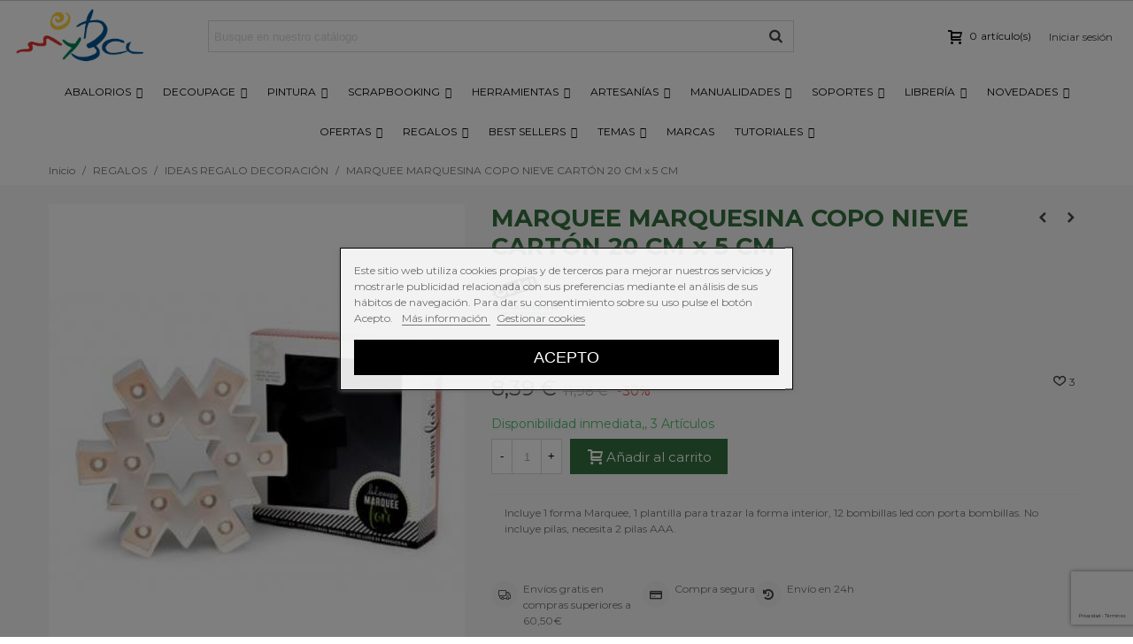

--- FILE ---
content_type: text/html; charset=utf-8
request_url: https://manualidadesybellasartes.es/ideas-regalo-decoracion/marquee-marquesina-copo-nieve-carton-20-cm-x-5-cm-17128-
body_size: 63857
content:
<!doctype html>
<html lang="es">

  <head>
	
	  






  <meta charset="utf-8">


  <meta http-equiv="x-ua-compatible" content="ie=edge">



  <link rel="canonical" href="https://manualidadesybellasartes.es/ideas-regalo-decoracion/marquee-marquesina-copo-nieve-carton-20-cm-x-5-cm-17128-">

  <title>MARQUEE MARQUESINA COPO NIEVE CARTÓN 20 CM x 5 CM</title>
  <meta name="description" content="Incluye 1 forma Marquee, 1 plantilla para trazar la forma interior, 12 bombillas led con porta bombillas. No incluye pilas, necesita 2 pilas AAA.
 ">
  <meta name="keywords" content="">
      

<!--st begin -->

    <meta name="viewport" content="width=device-width, minimum-scale=0.25, maximum-scale=1.6, initial-scale=1.0" />

    <meta property="og:type" content="product">
  <meta property="og:url" content="https://manualidadesybellasartes.es/ideas-regalo-decoracion/marquee-marquesina-copo-nieve-carton-20-cm-x-5-cm-17128-">
  <meta property="og:title" content="MARQUEE MARQUESINA COPO NIEVE CARTÓN 20 CM x 5 CM">
  <meta property="og:site_name" content="MYBA. Manualidades y Bellas Artes">
  <meta property="og:description" content="Incluye 1 forma Marquee, 1 plantilla para trazar la forma interior, 12 bombillas led con porta bombillas. No incluye pilas, necesita 2 pilas AAA.
 ">
  <meta property="og:image" content="https://manualidadesybellasartes.es/175735-large_default/marquee-marquesina-copo-nieve-carton-20-cm-x-5-cm.jpg">
  <meta property="og:image:width" content="700">
  <meta property="og:image:height" content="800">
  <meta property="og:image:alt" content="MARQUEE MARQUESINA COPO NIEVE CARTÓN 20 CM x 5 CM">
  <meta property="product:pretax_price:amount" content="6.93">
  <meta property="product:pretax_price:currency" content="EUR">
  <meta property="product:price:amount" content="8.39">
  <meta property="product:price:currency" content="EUR">
    <meta property="product:weight:value" content="0.100000">
  <meta property="product:weight:units" content="kg">
  
<!--st end -->

  <link rel="icon" type="image/vnd.microsoft.icon" href="/img/favicon.ico?1531823733">
  <link rel="shortcut icon" type="image/x-icon" href="/img/favicon.ico?1531823733">
  <!--st begin -->
    <link rel="apple-touch-icon" sizes="57x57" href="https://manualidadesybellasartes.es/upload/stthemeeditor/1/touch-icon-iphone-57.png" />
      <link rel="apple-touch-icon" sizes="72x72" href="https://manualidadesybellasartes.es/upload/stthemeeditor/1/touch-icon-iphone-72.png" />
      <link rel="apple-touch-icon" sizes="114x114" href="https://manualidadesybellasartes.es/upload/stthemeeditor/1/touch-icon-iphone-114.png" />
      <link rel="apple-touch-icon" sizes="144x144" href="https://manualidadesybellasartes.es/upload/stthemeeditor/1/touch-icon-iphone-144.png" />
  
<!--st end -->

    <link rel="stylesheet" href="https://fonts.googleapis.com/css?family=Montserrat|Montserrat:700" media="all">
  <link rel="stylesheet" href="https://manualidadesybellasartes.es/themes/panda/assets/cache/theme-2cf632515.css" media="all">



    <link href="https://manualidadesybellasartes.es/modules/stthemeeditor/views/css/customer-s1.css?v=2" rel="stylesheet" media="all" />
  


  

  <script>
        var IDXRRELATEDPRODUCTS_URL_CARRITO = "https:\/\/manualidadesybellasartes.es\/carrito";
        var IDXRRELATEDPRODUCTS_URL_GET_PRICE = "https:\/\/manualidadesybellasartes.es\/module\/idxrrelatedproducts\/price";
        var addtocart_animation = 3;
        var click_on_header_cart = 0;
        var displaycombinations_token = "1acf219eaa63789467b6fcac7546afad";
        var hirEnableMailalert = false;
        var hover_display_cp = 1;
        var idxrRelatedProductCombinationsPrices = [];
        var iqitmegamenu = {"sticky":true,"mobileType":"push","containerSelector":"#wrapper .container"};
        var lgcookieslaw_block = true;
        var lgcookieslaw_cookie_name = "__lglaw";
        var lgcookieslaw_position = "3";
        var lgcookieslaw_reload = true;
        var lgcookieslaw_session_time = "31536000";
        var prestashop = {"cart":{"products":[],"totals":{"total":{"type":"total","label":"Total","amount":0,"value":"0,00\u00a0\u20ac"},"total_including_tax":{"type":"total","label":"Total (impuestos incl.)","amount":0,"value":"0,00\u00a0\u20ac"},"total_excluding_tax":{"type":"total","label":"Total (impuestos excl.)","amount":0,"value":"0,00\u00a0\u20ac"}},"subtotals":{"products":{"type":"products","label":"Subtotal","amount":0,"value":"0,00\u00a0\u20ac"},"discounts":null,"shipping":{"type":"shipping","label":"Transporte","amount":0,"value":"Gratis"},"tax":null},"products_count":0,"summary_string":"0 art\u00edculos","vouchers":{"allowed":1,"added":[]},"discounts":[],"minimalPurchase":8,"minimalPurchaseRequired":"Se necesita una compra m\u00ednima total de 8,00\u00a0\u20ac (impuestos exc.) para validar su pedido. En este momento el valor total de su carrito es de 0,00\u00a0\u20ac (impuestos exc.)."},"currency":{"name":"euro","iso_code":"EUR","iso_code_num":"978","sign":"\u20ac"},"customer":{"lastname":null,"firstname":null,"email":null,"birthday":null,"newsletter":null,"newsletter_date_add":null,"optin":null,"website":null,"company":null,"siret":null,"ape":null,"is_logged":false,"gender":{"type":null,"name":null},"addresses":[]},"language":{"name":"Espa\u00f1ol (Spanish)","iso_code":"es","locale":"es-ES","language_code":"es","is_rtl":"0","date_format_lite":"d\/m\/Y","date_format_full":"d\/m\/Y H:i:s","id":1},"page":{"title":"","canonical":null,"meta":{"title":"MARQUEE MARQUESINA COPO NIEVE CART\u00d3N 20 CM x 5 CM","description":"Incluye 1 forma Marquee, 1 plantilla para trazar la forma interior, 12 bombillas led con porta bombillas.\u00a0No incluye pilas, necesita 2 pilas AAA.\n\u00a0","keywords":"","robots":"index"},"page_name":"product","body_classes":{"lang-es":true,"lang-rtl":false,"country-ES":true,"currency-EUR":true,"layout-full-width":true,"page-product":true,"tax-display-disabled":true,"product-id-17128":true,"product-MARQUEE MARQUESINA COPO NIEVE CART\u00d3N 20 CM x 5 CM":true,"product-id-category-7459":true,"product-id-manufacturer-15":true,"product-id-supplier-0":true,"product-available-for-order":true},"admin_notifications":[]},"shop":{"name":"MYBA. Manualidades y Bellas Artes","logo":"\/img\/myba-manualidades-y-bellas-artes-logo-1531484009.jpg","stores_icon":"\/img\/logo_stores.png","favicon":"\/img\/favicon.ico"},"urls":{"base_url":"https:\/\/manualidadesybellasartes.es\/","current_url":"https:\/\/manualidadesybellasartes.es\/ideas-regalo-decoracion\/marquee-marquesina-copo-nieve-carton-20-cm-x-5-cm-17128-","shop_domain_url":"https:\/\/manualidadesybellasartes.es","img_ps_url":"https:\/\/manualidadesybellasartes.es\/img\/","img_cat_url":"https:\/\/manualidadesybellasartes.es\/img\/c\/","img_lang_url":"https:\/\/manualidadesybellasartes.es\/img\/l\/","img_prod_url":"https:\/\/manualidadesybellasartes.es\/img\/p\/","img_manu_url":"https:\/\/manualidadesybellasartes.es\/img\/m\/","img_sup_url":"https:\/\/manualidadesybellasartes.es\/img\/su\/","img_ship_url":"https:\/\/manualidadesybellasartes.es\/img\/s\/","img_store_url":"https:\/\/manualidadesybellasartes.es\/img\/st\/","img_col_url":"https:\/\/manualidadesybellasartes.es\/img\/co\/","img_url":"https:\/\/manualidadesybellasartes.es\/themes\/panda\/assets\/img\/","css_url":"https:\/\/manualidadesybellasartes.es\/themes\/panda\/assets\/css\/","js_url":"https:\/\/manualidadesybellasartes.es\/themes\/panda\/assets\/js\/","pic_url":"https:\/\/manualidadesybellasartes.es\/upload\/","pages":{"address":"https:\/\/manualidadesybellasartes.es\/direccion","addresses":"https:\/\/manualidadesybellasartes.es\/direcciones","authentication":"https:\/\/manualidadesybellasartes.es\/iniciar-sesion","cart":"https:\/\/manualidadesybellasartes.es\/carrito","category":"https:\/\/manualidadesybellasartes.es\/index.php?controller=category","cms":"https:\/\/manualidadesybellasartes.es\/index.php?controller=cms","contact":"https:\/\/manualidadesybellasartes.es\/contactenos","discount":"https:\/\/manualidadesybellasartes.es\/descuento","guest_tracking":"https:\/\/manualidadesybellasartes.es\/seguimiento-pedido-invitado","history":"https:\/\/manualidadesybellasartes.es\/historial-compra","identity":"https:\/\/manualidadesybellasartes.es\/datos-personales","index":"https:\/\/manualidadesybellasartes.es\/","my_account":"https:\/\/manualidadesybellasartes.es\/mi-cuenta","order_confirmation":"https:\/\/manualidadesybellasartes.es\/confirmacion-pedido","order_detail":"https:\/\/manualidadesybellasartes.es\/index.php?controller=order-detail","order_follow":"https:\/\/manualidadesybellasartes.es\/seguimiento-pedido","order":"https:\/\/manualidadesybellasartes.es\/pedido","order_return":"https:\/\/manualidadesybellasartes.es\/index.php?controller=order-return","order_slip":"https:\/\/manualidadesybellasartes.es\/facturas-abono","pagenotfound":"https:\/\/manualidadesybellasartes.es\/pagina-no-encontrada","password":"https:\/\/manualidadesybellasartes.es\/recuperar-contrase\u00f1a","pdf_invoice":"https:\/\/manualidadesybellasartes.es\/index.php?controller=pdf-invoice","pdf_order_return":"https:\/\/manualidadesybellasartes.es\/index.php?controller=pdf-order-return","pdf_order_slip":"https:\/\/manualidadesybellasartes.es\/index.php?controller=pdf-order-slip","prices_drop":"https:\/\/manualidadesybellasartes.es\/productos-destacados","product":"https:\/\/manualidadesybellasartes.es\/index.php?controller=product","search":"https:\/\/manualidadesybellasartes.es\/busqueda","sitemap":"https:\/\/manualidadesybellasartes.es\/mapa del sitio","stores":"https:\/\/manualidadesybellasartes.es\/tiendas","supplier":"https:\/\/manualidadesybellasartes.es\/proveedor","register":"https:\/\/manualidadesybellasartes.es\/iniciar-sesion?create_account=1","order_login":"https:\/\/manualidadesybellasartes.es\/pedido?login=1"},"theme_assets":"\/themes\/panda\/assets\/","actions":{"logout":"https:\/\/manualidadesybellasartes.es\/?mylogout="}},"configuration":{"display_taxes_label":false,"is_catalog":false,"show_prices":true,"opt_in":{"partner":false},"quantity_discount":{"type":"discount","label":"Descuento"},"voucher_enabled":1,"return_enabled":1},"field_required":[],"breadcrumb":{"links":[{"title":"Inicio","url":"https:\/\/manualidadesybellasartes.es\/"},{"title":"REGALOS","url":"https:\/\/manualidadesybellasartes.es\/regalos-6988"},{"title":"IDEAS REGALO DECORACI\u00d3N","url":"https:\/\/manualidadesybellasartes.es\/ideas-regalo-decoracion-7459"},{"title":"MARQUEE MARQUESINA COPO NIEVE CART\u00d3N 20 CM x 5 CM","url":"https:\/\/manualidadesybellasartes.es\/ideas-regalo-decoracion\/marquee-marquesina-copo-nieve-carton-20-cm-x-5-cm-17128-"}],"count":4},"link":{"protocol_link":"https:\/\/","protocol_content":"https:\/\/"},"time":1768605003,"static_token":"67dc009effa327333d5d19a8cf18c164","token":"8407e26f668c43c183fbb3dc0b554b82"};
        var probance_wt = {"id":null,"wt_token":"3uN545AXArpt83n","id_type":"customer_email","id_product":"17128","api_url":"t4.my-probance.one","customer_prefix":"","product_prefix":"","debug":"0"};
        var quick_search_as = "1";
        var quick_search_as_min = 1;
        var quick_search_as_size = 6;
        var recaptcha_position_contact_us = "inline";
        var recaptcha_position_login = "";
        var recaptcha_position_mailalert = "";
        var recaptcha_position_newsletter = "bottomright";
        var recaptcha_position_password = "";
        var recaptcha_position_productcomment = "";
        var recaptcha_position_registration = "bottomright";
        var st_myloved_url = "https:\/\/manualidadesybellasartes.es\/module\/stlovedproduct\/myloved";
        var stblogcomments_moderate = 1;
        var sttheme = {"cookie_domain":"manualidadesybellasartes.es","cookie_path":"\/","drop_down":0,"is_rtl":0,"is_mobile_device":false,"gallery_image_type":"large_default","thumb_image_type":"home_default","responsive":"1","responsive_max":"1","product_view_swither":"0","infinite_scroll":"0","cate_pro_lazy":"1","sticky_column":"1","filter_position":"","sticky_option":"4","product_thumbnails":"6","enable_zoom":"2","enable_thickbox":"0","retina":"1","sticky_mobile_header":"3","sticky_mobile_header_height":"60","use_mobile_header":"0","pro_image_column_md":"5","submemus_animation":"0","pro_quantity_input":"0","popup_vertical_fit":"1","pro_tm_slider":"0","pro_tm_slider_cate":"0","buy_now":"0","lazyload_main_gallery":"0"};
      </script>

<!--st end -->

  <style>#st_header .search_widget_block{width:280px;}</style>
<style>.st_swiper_block_5 .st_image_layered_description, a.st_swiper_block_5 , .st_swiper_block_5 .st_image_layered_description a{color:#ffffff;} .st_swiper_block_5 .separater{border-color:#ffffff;}.st_swiper_block_6 .st_image_layered_description, a.st_swiper_block_6 , .st_swiper_block_6 .st_image_layered_description a{color:#ffffff;} .st_swiper_block_6 .separater{border-color:#ffffff;}.st_swiper_block_7 .st_image_layered_description, a.st_swiper_block_7 , .st_swiper_block_7 .st_image_layered_description a{color:#ffffff;} .st_swiper_block_7 .separater{border-color:#ffffff;}.st_swiper_block_12 .st_image_layered_description_inner{background: #3b3b3b;background:rgba(59,59,59,0.8);}.st_swiper_block_15 .st_image_layered_description_inner{background: #ffffff;background:rgba(255,255,255,0.8);}.st_swiper_block_18 .st_image_layered_description_inner{background: #ffffff;background:rgba(255,255,255,0.8);}.st_swiper_block_19 .st_image_layered_description, a.st_swiper_block_19 , .st_swiper_block_19 .st_image_layered_description a{color:#ffffff;} .st_swiper_block_19 .separater{border-color:#ffffff;}.st_swiper_block_20 .st_image_layered_description, a.st_swiper_block_20 , .st_swiper_block_20 .st_image_layered_description a{color:#ffffff;} .st_swiper_block_20 .separater{border-color:#ffffff;}.st_swiper_block_21 .st_image_layered_description, a.st_swiper_block_21 , .st_swiper_block_21 .st_image_layered_description a{color:#ffffff;} .st_swiper_block_21 .separater{border-color:#ffffff;}.st_swiper_block_26 .st_image_layered_description_inner{background: #3b3b3b;background:rgba(59,59,59,0.8);}.st_swiper_block_29 .st_image_layered_description_inner{background: #ffffff;background:rgba(255,255,255,0.8);}.st_swiper_block_32 .st_image_layered_description_inner{background: #ffffff;background:rgba(255,255,255,0.8);}.st_swiper_block_33 .st_image_layered_description, a.st_swiper_block_33 , .st_swiper_block_33 .st_image_layered_description a{color:#ffffff;} .st_swiper_block_33 .separater{border-color:#ffffff;}.st_swiper_block_34 .st_image_layered_description, a.st_swiper_block_34 , .st_swiper_block_34 .st_image_layered_description a{color:#ffffff;} .st_swiper_block_34 .separater{border-color:#ffffff;}.st_swiper_block_35 .st_image_layered_description, a.st_swiper_block_35 , .st_swiper_block_35 .st_image_layered_description a{color:#ffffff;} .st_swiper_block_35 .separater{border-color:#ffffff;}.st_swiper_block_41 .st_image_layered_description_inner{background: #3b3b3b;background:rgba(59,59,59,0.8);}.st_swiper_block_44 .st_image_layered_description_inner{background: #ffffff;background:rgba(255,255,255,0.8);}.st_swiper_block_47 .st_image_layered_description_inner{background: #ffffff;background:rgba(255,255,255,0.8);}.st_swiper_block_48 .st_image_layered_description, a.st_swiper_block_48 , .st_swiper_block_48 .st_image_layered_description a{color:#ffffff;} .st_swiper_block_48 .separater{border-color:#ffffff;}.st_swiper_block_49 .st_image_layered_description, a.st_swiper_block_49 , .st_swiper_block_49 .st_image_layered_description a{color:#ffffff;} .st_swiper_block_49 .separater{border-color:#ffffff;}.st_swiper_block_50 .st_image_layered_description, a.st_swiper_block_50 , .st_swiper_block_50 .st_image_layered_description a{color:#ffffff;} .st_swiper_block_50 .separater{border-color:#ffffff;}.st_swiper_block_57 .st_image_layered_description, a.st_swiper_block_57 , .st_swiper_block_57 .st_image_layered_description a{color:#ffffff;} .st_swiper_block_57 .separater{border-color:#ffffff;}.st_swiper_block_58 .st_image_layered_description, a.st_swiper_block_58 , .st_swiper_block_58 .st_image_layered_description a{color:#ffffff;} .st_swiper_block_58 .separater{border-color:#ffffff;}.st_swiper_block_59 .st_image_layered_description, a.st_swiper_block_59 , .st_swiper_block_59 .st_image_layered_description a{color:#ffffff;} .st_swiper_block_59 .separater{border-color:#ffffff;}#st_swiper_1 .swiper-pagination-bullet-active, #st_swiper_1 .swiper-pagination-progress .swiper-pagination-progressbar{background-color:#ffffff;}#st_swiper_1 .swiper-pagination-st-round .swiper-pagination-bullet.swiper-pagination-bullet-active{background-color:#ffffff;border-color:#ffffff;}#st_swiper_1 .swiper-pagination-st-round .swiper-pagination-bullet.swiper-pagination-bullet-active span{background-color:#ffffff;}</style>
<style>.st_owl_carousel_block_2 .st_image_layered_description_inner{background-color:#444444;background-color:rgba(68,68,68,0.8);}.st_owl_carousel_block_6 .st_image_layered_description_inner{background-color:#444444;background-color:rgba(68,68,68,0.8);}.st_owl_carousel_block_10 .st_image_layered_description_inner{background-color:#444444;background-color:rgba(68,68,68,0.8);}</style>
<style>#steasy_column_1811{padding-top: 0px;}#steasy_column_1811{padding-bottom: 0px;}#steasy_column_1812{padding-top: 0px;}#steasy_column_1812{padding-bottom: 0px;}#steasy_column_1813{padding-top: 0px;}#steasy_column_1813{padding-bottom: 0px;}#steasy_column_1815{padding-top: 0px;}#steasy_column_1815{padding-bottom: 0px;}#steasy_column_1815 .st_map_block{height: 360px;}#steasy_column_1814{padding-top: 0px;}#steasy_column_1814{padding-bottom: 0px;}#steasy_column_1816{padding-top: 0px;}#steasy_column_1816{padding-bottom: 0px;}#easycontent_295 {padding-top:100px;}#easycontent_295 {padding-bottom:100px;}#steasy_column_1819{padding-top: 0px;}#steasy_column_1819{padding-bottom: 0px;}#steasy_column_1820{padding-top: 0px;}#steasy_column_1820{padding-bottom: 0px;}#steasy_column_1820 #stsocial_item_2413 .social_wrap{color: #ffffff;}#steasy_column_1820 #stsocial_item_2413:hover .social_wrap{color: #ffffff;}#steasy_column_1820 #stsocial_item_2413 .social_wrap{background-color: #4d4d4d;}#steasy_column_1820 #stsocial_item_2413:hover .social_wrap{background-color: #3D5B99;border-color: #3D5B99;}#steasy_column_1820 #stsocial_item_2413 .social_wrap{border-color: #3D5B99;}#steasy_column_1821{padding-top: 0px;}#steasy_column_1821{padding-bottom: 0px;}#steasy_column_1821 #stsocial_item_2415 .social_wrap{color: #ffffff;}#steasy_column_1821 #stsocial_item_2415:hover .social_wrap{color: #ffffff;}#steasy_column_1821 #stsocial_item_2415 .social_wrap{background-color: #4d4d4d;}#steasy_column_1821 #stsocial_item_2415:hover .social_wrap{background-color: #CF2F7A;border-color: #CF2F7A;}#steasy_column_1821 #stsocial_item_2415 .social_wrap{border-color: #CF2F7A;}#steasy_column_1822{padding-top: 0px;}#steasy_column_1822{padding-bottom: 0px;}#steasy_column_1822 #stsocial_item_2416 .social_wrap{color: #ffffff;}#steasy_column_1822 #stsocial_item_2416:hover .social_wrap{color: #ffffff;}#steasy_column_1822 #stsocial_item_2416 .social_wrap{background-color: #4d4d4d;}#steasy_column_1822 #stsocial_item_2416:hover .social_wrap{background-color: #2DAAE2;border-color: #2DAAE2;}#steasy_column_1822 #stsocial_item_2416 .social_wrap{border-color: #2DAAE2;}#steasy_column_1823{padding-top: 0px;}#steasy_column_1823{padding-bottom: 0px;}#steasy_column_1823 #stsocial_item_2417 .social_wrap{color: #ffffff;}#steasy_column_1823 #stsocial_item_2417:hover .social_wrap{color: #ffffff;}#steasy_column_1823 #stsocial_item_2417 .social_wrap{background-color: #4d4d4d;}#steasy_column_1823 #stsocial_item_2417:hover .social_wrap{background-color: #FF0000;border-color: #FF0000;}#steasy_column_1823 #stsocial_item_2417 .social_wrap{border-color: #FF0000;}#steasy_column_1831{padding-top: 0px;}#steasy_column_1831{padding-bottom: 0px;}#steasy_column_1831 #stsocial_item_2422 .social_wrap{color: #ffffff;}#steasy_column_1831 #stsocial_item_2422:hover .social_wrap{color: #ffffff;}#steasy_column_1831 #stsocial_item_2422 .social_wrap{background-color: #4d4d4d;}#steasy_column_1831 #stsocial_item_2422:hover .social_wrap{background-color: #cb2027;border-color: #cb2027;}#steasy_column_1831 #stsocial_item_2422 .social_wrap{border-color: #cb2027;}#easycontent_302 .style_content, #easycontent_302 .style_content a{color:#d2d2d2;} #easycontent_302 .icon_line:after, #easycontent_302 .icon_line:before{background-color:#d2d2d2;} #easycontent_302 .line{border-color:#d2d2d2;}#easycontent_302 {margin-bottom:0px;}#easycontent_303 .style_content, #easycontent_303 .style_content a{color:#d2d2d2;} #easycontent_303 .icon_line:after, #easycontent_303 .icon_line:before{background-color:#d2d2d2;} #easycontent_303 .line{border-color:#d2d2d2;}#easycontent_303 {margin-bottom:0px;}#steasy_column_1824{padding-top: 0px;}#steasy_column_1824{padding-bottom: 0px;}</style>
<style>.featured_categories_container.products_container{background-color:#f5f5f5;}</style>
<style>.block_blog .s_title_block a{font-size: 16px;}.is_blog .title_style_0 .flex_child,.is_blog .title_style_2 .flex_child,.is_blog .title_style_3 .flex_child{background-image: none;}.products_sldier_swiper .block_blog .pro_outer_box:hover .pro_second_box,.product_list.grid .block_blog .pro_outer_box:hover .pro_second_box{ background-color: #ffffff; }</style>
<style>.st_banner_block_4 .st_image_layered_description, a.st_banner_block_4 , .st_banner_block_4 .st_image_layered_description a{color:#ffffff;} .st_banner_block_4 .separater{border-color:#ffffff;}</style>
<style>.stbestsellers_container.products_container{background-image: url(https://manualidadesybellasartes.es/upload/stbestsellers/27.png);}.stbestsellers_container.products_container .title_block_inner{font-size:20px;}.stbestsellers_container.block .products_slider .swiper-button, .stbestsellers_container.block .swiper-button-tr .swiper-button{color:#3f3f3f;}.stbestsellers_container.block .products_slider .swiper-button:hover, .stbestsellers_container.block .swiper-button-tr .swiper-button:hover{color:#3f3f3f;}</style>
<style>.countdown_timer.countdown_style_0 div{padding-top:11px;padding-bottom:11px;}.countdown_timer.countdown_style_0 div span{height:22px;line-height:22px;}.countdown_timer.countdown_style_0 div{border-right:none;}</style>
<script>
//<![CDATA[

var s_countdown_all = 0;
var s_countdown_id_products = []; 
var s_countdown_style = 0; 
var s_countdown_lang = new Array();
s_countdown_lang['day'] = "día";
s_countdown_lang['days'] = "días";
s_countdown_lang['hrs'] = "horas";
s_countdown_lang['min'] = "min";
s_countdown_lang['sec'] = "segundo";

//]]>
</script>
<style>.love_product .btn_text{display:none;}</style>
<style>#st_notification_1 {padding-top:4px;padding-bottom:4px;}#st_notification_1 {padding-left:6px;padding-right:6px;}#st_notification_1 .style_content, #st_notification_1 .style_content a{color:#999999;}#st_notification_1 .st_notification_close_inline{color:#999999;}#st_notification_1 .style_content a:hover{color:#E54D26;}#st_notification_1 {background:rgba(51,51,51,1);}#st_notification_1 .style_content .notification_buttons .btn{color:#ffffff;}#st_notification_1 .style_content .notification_buttons .btn{border-color:#ffffff;}#st_notification_1 .style_content .notification_buttons .btn:hover{color:#444444;}#st_notification_1 .style_content .notification_buttons .btn:hover{border-color:#ffffff;}#st_notification_1 .style_content .notification_buttons .btn:hover{-webkit-box-shadow: none; box-shadow: none;background-color: #ffffff;}</style>
<style> .breadcrumb_spacing{height:20px;} #page_banner_container_1 {padding-top: 8px;} #page_banner_container_1 {padding-bottom: 8px;} #page_banner_container_1 {margin-top:5px;}</style>
<style>#category_products_container_4.products_container{background-image: url(https://manualidadesybellasartes.es/upload/stproductcategoriesslider/27.png);}#category_products_container_4.products_container .title_block_inner{font-size:20px;}</style>
<style>.strelatedproducts_container.products_container{background-image: url(https://manualidadesybellasartes.es/upload/strelatedproducts/27.png);}.strelatedproducts_container.products_container .title_block_inner{font-size:20px;}</style>
<style>.social_share_1{color:#ffffff!important;}.social_share_1{background-color:#55ACEE!important;}.social_share_1:hover{color:#ffffff!important;}.social_share_1:hover{background-color:#407EAF!important;}.social_share_2{color:#ffffff!important;}.social_share_2{background-color:#3b5998!important;}.social_share_2:hover{color:#ffffff!important;}.social_share_2:hover{background-color:#2E4674!important;}.social_share_3{color:#ffffff!important;}.social_share_3{background-color:#DD4D40!important;}.social_share_3:hover{color:#ffffff!important;}.social_share_3:hover{background-color:#2E4674!important;}.social_share_4{color:#ffffff!important;}.social_share_4{background-color:#BD081C!important;}.social_share_4:hover{color:#ffffff!important;}.social_share_4:hover{background-color:#8B0815!important;}</style>
<style>.st_sticker_1{border-color:#999999;}.st_sticker_1{border-width:2px;}.st_sticker_1{font-weight:normal;}.st_sticker_1{left:0px;}.st_sticker_1{top:0px;}.st_sticker_2{color:#ffffff;}.st_sticker_2{background:rgba(228,47,41,1);}.st_sticker_2{border-color:#999999;}.st_sticker_2{border-width:0px;}.st_sticker_2{font-weight:normal;}.st_sticker_2{right:0px;}.st_sticker_2{top:0px;}.st_sticker_5{border-color:#999999;}.st_sticker_5{border-width:2px;}.st_sticker_6{border-color:#999999;}.st_sticker_6{border-width:2px;}.st_sticker_6{left:50%;margin-left:0px;}.st_sticker_6{top:50%;margin-top:0px;}.st_sticker_7{border-width:0px;}.st_sticker_7{font-weight:normal;}.st_sticker_7{right:0px;}.st_sticker_7{top:0px;}</style>
<script type="text/javascript">var SdsJsOnLoadActions = [];window.onload=function(){ $.each(SdsJsOnLoadActions, function(k, func){ func.call(); }); };</script>
<script type="text/javascript">
			function zoomspe(id)
		{ 
			$("#img_id_combi_" + id).elevateZoom({ 
				zoomWindowPosition: 2,
				"z-index": 999,
				easing : true,
				zoomWindowWidth:635,
				zoomWindowHeight:726
				});
		}
	
	function produit_to_cart_ajax_off(id_product, ipa, callerElement)
	{ 
		document.location = "https://manualidadesybellasartes.es/carrito?add=1&id_product=" + id_product + "&id_product_attribute=" + ipa + "&qty=" + document.getElementById('qty_' + ipa).value;
	}
</script><style>.featured_categories_container.products_container{background-color:#f5f5f5;}</style>
<style>.stspecialslider_container.products_container{background-image: url(https://manualidadesybellasartes.es/upload/stspecialslider/27.png);}</style>


<script type="text/javascript" data-keepinline="true">
	// instantiate object
	
		var oGsr = {};
		var bt_msgs = {"delay":"No ha rellenado en su totalidad la opci\u00f3n desajuste","fbId":"No ha rellenado en su totalidad la opci\u00f3n Facebook app ID","fbsecret":"No ha rellenado la opci\u00f3n Facebook secreto","reviewDate":"No ha introducido la fecha de la opini\u00f3n","title":"No ha rellenado el t\u00edtulo","comment":"No ha rellenado el comentario","report":"No ha introducido el comentario asociado a la opini\u00f3n indebida","rating":"No ha seleccionado nota para la opini\u00f3n","checkreview":"No ha seleccionado ninguna opini\u00f3n","email":"No ha rellenado su direcci\u00f3n de correo electr\u00f3nico","status":"No ha seleccionado ning\u00fan estatus","vouchercode":"No ha rellenado el vale de descuento","voucheramount":"No ha rellenado el vale de descuento","voucherminimum":"El importe m\u00ednimo no es un n\u00famero","vouchermaximum":"La cantidad m\u00e1xima no es un n\u00famero","vouchervalidity":"Ha especificado 0 para la duraci\u00f3n de la validez","importMatching":"No ha rellenado el n\u00famero de columnas","reviewModerationTxt":{"1":"No ha cumplimentado su texto legal para utilizar una moderaci\u00f3n con el idioma Espa\u00f1ol (Spanish). Haga clic en las listas desplegable con el fin de rellenar correctamente todos los campos de traducci\u00f3n."},"reviewModifyTxt":{"1":"No ha cumplimentado su texto legal para utilizar una herramienta de modificaci\u00f3n de cr\u00edticas con el idioma Espa\u00f1ol (Spanish). Haga clic en las listas desplegable con el fin de rellenar correctamente todos los campos de traducci\u00f3n."},"emailTitle":{"1":"You have not filled out your title or text with language Espa\u00f1ol (Spanish). Haga clic en las listas desplegable con el fin de rellenar correctamente todos los campos de traducci\u00f3n."},"emaillCategory":{"1":"You have not filled out your category label with language Espa\u00f1ol (Spanish). Haga clic en las listas desplegable con el fin de rellenar correctamente todos los campos de traducci\u00f3n."},"emaillProduct":{"1":"You have not filled out your product label with language Espa\u00f1ol (Spanish). Haga clic en las listas desplegable con el fin de rellenar correctamente todos los campos de traducci\u00f3n."},"emaillSentence":{"1":"You have not filled out your custom body sentence with language Espa\u00f1ol (Spanish). Haga clic en las listas desplegable con el fin de rellenar correctamente todos los campos de traducci\u00f3n."}};
		var bt_sImgUrl = '/modules/gsnippetsreviews/views/img/';
		var bt_sWebService = '/modules/gsnippetsreviews/ws-gsnippetsreviews.php?bt_token=3fdf871f2d73a99a5cc5b70623982830';
		var sGsrModuleName = 'gsr';
		var bt_aFancyReviewForm = {};
		var bt_aFancyReviewTabForm = {};
		var bt_oScrollTo = {};
		bt_oScrollTo.execute = false;
		var bt_oUseSocialButton = {};
		var bt_oActivateReviewTab = {};
		bt_oActivateReviewTab.run = false;
		var bt_oDeactivateReviewTab = {};
		bt_oDeactivateReviewTab.run = false;
		var bt_aReviewReport = new Array();
		var bt_oCallback = {};
		bt_oCallback.run = false;
		var bt_aStarsRating = new Array();
		var bt_oBxSlider = {};
		bt_oBxSlider.run = false;
	
		
		
		

		
		

		
		
		
		
	
</script>
<script type="text/javascript">
	//Common vars
    var apc_link = "https://manualidadesybellasartes.es/module/advancedpopupcreator/popup";
    var apc_token = "67dc009effa327333d5d19a8cf18c164";
    var apc_data = '&token=' + apc_token + '&responsiveWidth=' + window.innerWidth + '&url=' + encodeURIComponent(window.location.href) + '&referrer=' + encodeURIComponent(document.referrer);
</script>
  <link rel="prefetch" href="https://www.paypal.com/sdk/js?components=marks,funding-eligibility&amp;client-id=AXjYFXWyb4xJCErTUDiFkzL0Ulnn-bMm4fal4G-1nQXQ1ZQxp06fOuE7naKUXGkq2TZpYSiI9xXbs4eo&amp;merchant-id=R68TVKSHA4Q9C&amp;currency=EUR&amp;intent=capture&amp;commit=false&amp;vault=false&amp;integration-date=2022-14-06&amp;disable-funding=bancontact,eps,giropay,ideal,mybank,p24,sofort&amp;enable-funding=paylater" as="script">
<!-- START OF DOOFINDER SCRIPT -->
  <script>
    const dfLayerOptions = {
      installationId: "248db1f5-5737-472b-a65a-079b6d6697d8",
      zone: "eu1",
      language: "es",
      currency: "EUR"
    };
    (function (l, a, y, e, r, s) {
      r = l.createElement(a); r.onload = e; r.async = 1; r.src = y;
      s = l.getElementsByTagName(a)[0]; s.parentNode.insertBefore(r, s);
    })(document, 'script', 'https://cdn.doofinder.com/livelayer/1/js/loader.min.js', function () {
      doofinderLoader.load(dfLayerOptions);
    });

    let closeDoofinderLayer = () => {
      document.querySelector('button[dfd-click="close-layer"').click();
    }

    document.addEventListener('doofinder.cart.add', function(event) {

      const checkIfCartItemHasVariation = (cartObject) => {
        return (cartObject.item_id === cartObject.grouping_id) ? false : true;
      }

      /**
      * Returns only ID from string
      */
      const sanitizeVariationID = (variationID) => {
        return variationID.replace(/\D/g, "")
      }

      doofinderManageCart({
        cartURL          : "https://manualidadesybellasartes.es/carrito",  //required for prestashop 1.7, in previous versions it will be empty.
        cartToken        : "67dc009effa327333d5d19a8cf18c164",
        productID        : checkIfCartItemHasVariation(event.detail) ? event.detail.grouping_id : event.detail.item_id,
        customizationID  : checkIfCartItemHasVariation(event.detail) ? sanitizeVariationID(event.detail.item_id) : 0,   // If there are no combinations, the value will be 0
        cuantity         : event.detail.amount,
      });
    });
  </script>
<!-- END OF DOOFINDER SCRIPT -->


    <meta id="js-rcpgtm-tracking-config" data-tracking-data="%7B%22bing%22%3A%7B%22tracking_id%22%3A%22%22%2C%22feed%22%3A%7B%22id_product_prefix%22%3A%22%22%2C%22id_product_source_key%22%3A%22id_product%22%2C%22id_variant_prefix%22%3A%22%22%2C%22id_variant_source_key%22%3A%22id_attribute%22%7D%7D%2C%22context%22%3A%7B%22browser%22%3A%7B%22device_type%22%3A1%7D%2C%22localization%22%3A%7B%22id_country%22%3A483%2C%22country_code%22%3A%22ES%22%2C%22id_currency%22%3A1%2C%22currency_code%22%3A%22EUR%22%2C%22id_lang%22%3A1%2C%22lang_code%22%3A%22es%22%7D%2C%22page%22%3A%7B%22controller_name%22%3A%22product%22%2C%22products_per_page%22%3A21%2C%22category%22%3A%5B%5D%2C%22search_term%22%3A%22%22%7D%2C%22shop%22%3A%7B%22id_shop%22%3A1%2C%22shop_name%22%3A%22MYBA.%20Manualidades%20y%20Bellas%20Artes%22%2C%22base_dir%22%3A%22https%3A%2F%2Fmanualidadesybellasartes.es%2F%22%7D%2C%22tracking_module%22%3A%7B%22module_name%22%3A%22rcpgtagmanager%22%2C%22checkout_module%22%3A%7B%22module%22%3A%22default%22%2C%22controller%22%3A%22order%22%7D%2C%22service_version%22%3A%2217%22%2C%22token%22%3A%226b623620ac63f4a008e9c6bb3958b26b%22%7D%2C%22user%22%3A%5B%5D%7D%2C%22criteo%22%3A%7B%22tracking_id%22%3A%22%22%2C%22feed%22%3A%7B%22id_product_prefix%22%3A%22%22%2C%22id_product_source_key%22%3A%22id_product%22%2C%22id_variant_prefix%22%3A%22%22%2C%22id_variant_source_key%22%3A%22id_attribute%22%7D%7D%2C%22facebook%22%3A%7B%22tracking_id%22%3A%22%22%2C%22feed%22%3A%7B%22id_product_prefix%22%3A%22%22%2C%22id_product_source_key%22%3A%22id_product%22%2C%22id_variant_prefix%22%3A%22%22%2C%22id_variant_source_key%22%3A%22id_attribute%22%7D%7D%2C%22ga4%22%3A%7B%22tracking_id%22%3A%22G-F08FBT9PBR%22%2C%22is_data_import%22%3Afalse%7D%2C%22gads%22%3A%7B%22tracking_id%22%3A%221066002358%22%2C%22merchant_id%22%3A%22101763031%22%2C%22conversion_labels%22%3A%7B%22create_account%22%3A%22%22%2C%22product_view%22%3A%22%22%2C%22add_to_cart%22%3A%22nDIACL_fy_gYELbPp_wD%22%2C%22begin_checkout%22%3A%22MYp1CMLfy_gYELbPp_wD%22%2C%22purchase%22%3A%22sFIBCLzfy_gYELbPp_wD%22%7D%7D%2C%22gfeeds%22%3A%7B%22retail%22%3A%7B%22is_enabled%22%3Afalse%2C%22id_product_prefix%22%3A%22%22%2C%22id_product_source_key%22%3A%22id_product%22%2C%22id_variant_prefix%22%3A%22%22%2C%22id_variant_source_key%22%3A%22id_attribute%22%7D%2C%22custom%22%3A%7B%22is_enabled%22%3Afalse%2C%22id_product_prefix%22%3A%22%22%2C%22id_product_source_key%22%3A%22id_product%22%2C%22id_variant_prefix%22%3A%22%22%2C%22id_variant_source_key%22%3A%22id_attribute%22%2C%22is_id2%22%3Afalse%7D%7D%2C%22gtm%22%3A%7B%22tracking_id%22%3A%22GTM-M8GH4B2%22%2C%22is_disable_tracking%22%3Afalse%2C%22server_url%22%3A%22%22%7D%2C%22optimize%22%3A%7B%22tracking_id%22%3A%22%22%2C%22is_async%22%3Afalse%2C%22hiding_class_name%22%3A%22optimize-loading%22%2C%22hiding_timeout%22%3A3000%7D%2C%22pinterest%22%3A%7B%22tracking_id%22%3A%22%22%2C%22feed%22%3A%7B%22id_product_prefix%22%3A%22%22%2C%22id_product_source_key%22%3A%22id_product%22%2C%22id_variant_prefix%22%3A%22%22%2C%22id_variant_source_key%22%3A%22id_attribute%22%7D%7D%2C%22tiktok%22%3A%7B%22tracking_id%22%3A%22%22%2C%22feed%22%3A%7B%22id_product_prefix%22%3A%22%22%2C%22id_product_source_key%22%3A%22id_product%22%2C%22id_variant_prefix%22%3A%22%22%2C%22id_variant_source_key%22%3A%22id_attribute%22%7D%7D%2C%22twitter%22%3A%7B%22tracking_id%22%3A%22%22%2C%22events%22%3A%7B%22add_to_cart_id%22%3A%22%22%2C%22payment_info_id%22%3A%22%22%2C%22checkout_initiated_id%22%3A%22%22%2C%22product_view_id%22%3A%22%22%2C%22lead_id%22%3A%22%22%2C%22purchase_id%22%3A%22%22%2C%22search_id%22%3A%22%22%7D%2C%22feed%22%3A%7B%22id_product_prefix%22%3A%22%22%2C%22id_product_source_key%22%3A%22id_product%22%2C%22id_variant_prefix%22%3A%22%22%2C%22id_variant_source_key%22%3A%22id_attribute%22%7D%7D%7D">
    <script type="text/javascript" data-keepinline="true" data-cfasync="false" src="/modules/rcpgtagmanager/views/js/hook/trackingClient.bundle.js"></script>

    <script>
        
        window.dataLayer = window.dataLayer || [];
        function gtag(){dataLayer.push(arguments);}
        gtag('js', new Date());
        gtag('config','GTM-M8GH4B2', {'allow_enhanced_conversions':true});
        
    </script>

<script type="text/javascript">
    
        var psv = 1.7;
        var hiRecaptchaSiteKey = '6LdbrRUqAAAAANJ9qN8HsVDeWLiFr6JV4r-EcpM1';
        var hirecaptchaContact = '1';
        var hirEnableContactPageCaptcha = '';
        var hirEnableAuthPageCaptcha = '';
        var hirEnableNewsletter = '1';
        var hirEnableLogin = '';
        var hirEnablePassword = '';
        var hirEnableMailalert = '';
        var hirEnableProductcomment = '';
        var hirecaptchaSize = 'invisible';
        var hirecaptchaTheme = 'light';
        var hirVersion = 3;
        var hi_recaptcha_Controller = 'https://manualidadesybellasartes.es/module/hirecaptcha/validate';
        var hi_recaptcha_verification_controller = 'https://manualidadesybellasartes.es/module/hirecaptcha/verification';
        var hi_recaptcha_secure_key = '803953d898c67bd67dee2a6e6b3ac2a8';
    
</script>

    <script src="https://www.google.com/recaptcha/api.js?onload=hirecaptchaOnloadCallback3&render=explicit&hl=es"></script>
<script type="text/javascript">
    
        var contactWidget;
        var authWidget;
        var newsletterWidget;
        var loginWidget;
        var passwordWidget;
        var mailalertWidget;
        var productcommentWidget;
        var hiRecaptchaOnSubmitContact = function(token) {
            if(hirecaptchaSize == 'invisible') {
                if(psv >= 1.7) {
                    $('.contact-form form').submit();
                } else {
                    $('.contact-form-box').submit();
                }
            }
        };
        var hiRecaptchaOnSubmitAuth = function(token) {
            if(hirecaptchaSize == 'invisible') {
                if(psv >= 1.7){
                    let regForm = document.getElementById('customer-form');
                    // JS submit function bypasses browsers built-in form validation
                    // so here we check them manually 
                    if (regForm.checkValidity()) {
                        regForm.submit();
                    } else {
                        regForm.reportValidity();
                    }
                } else {
                    var regForm = document.getElementById('account-creation_form');
                    if (regForm) {
                        regForm.submit();
                    }

                    // OPC invisible reCAPTCHA
                    if ($('#new_account_form #submitAccount').length || $('#new_account_form #submitGuestAccount').length) {
                        $('.hi-g-recaptcha-response').val(grecaptcha.getResponse(authWidget));

                        // this will trigger the Ajax request from theme
                        $('#new_account_form #submitAccount, #new_account_form #submitGuestAccount').click();
                    }
                }
            } else {
                // PS 1.6 OPC checkbox mode
                if (psv <= 1.6) {
                    $('.hi-g-recaptcha-response').val(grecaptcha.getResponse(authWidget));
                }
            }
        };
        var hiRecaptchaOnSubmitNewsletter = function(token) {
            if(hirecaptchaSize == 'invisible') {
                if(psv >= 1.7) {
                    $('.block_newsletter form').submit();
                } else {
                    $('#newsletter_block_left form').submit();
                }
            }
        };
        var hiRecaptchaOnSubmitLogin = function(token) {
            if(hirecaptchaSize == 'invisible') {
                if(psv >= 1.7) {
                    $('#login-form').submit();
                } else {
                    $('#login_form').submit();
                }
            }
        };
        var hiRecaptchaOnSubmitPassword = function(token) {
            if(hirecaptchaSize == 'invisible') {
                if(psv >= 1.7) {
                    $('.forgotten-password input[type="submit"]').click();
                } else {
                    $('#form_forgotpassword').submit();
                }
            }
        };
        var hirecaptchaOnloadCallback = function() {
            if(hirEnableContactPageCaptcha) {
                var contactCaptchaCounter = 0;
                var contactCaptchaInterval = setInterval(function() {
                    contactCaptchaCounter++;
                    if ($('#hi_recaptcha_contact').length > 0) {
                        clearInterval(contactCaptchaInterval);

                        contactWidget = grecaptcha.render('hi_recaptcha_contact', {
                            sitekey: hiRecaptchaSiteKey,
                            theme: hirecaptchaTheme,
                            size: hirecaptchaSize,
                            callback: hiRecaptchaOnSubmitContact,
                            badge: recaptcha_position_contact_us
                        });
                    } else if (contactCaptchaCounter >= 20) {
                        // stop the loop after 20 attempts
                        clearInterval(contactCaptchaInterval);
                    }
                }, 200);
            }
            if (hirEnableAuthPageCaptcha) {
                var authCaptchaCounter = 0;
                var authCaptchaInterval = setInterval(function() {
                    authCaptchaCounter++;
                    if ($('#hi_recaptcha_auth').length > 0) {
                        clearInterval(authCaptchaInterval);

                        authWidget = grecaptcha.render('hi_recaptcha_auth', {
                            sitekey: hiRecaptchaSiteKey,
                            theme: hirecaptchaTheme,
                            size: hirecaptchaSize,
                            callback: hiRecaptchaOnSubmitAuth,
                            badge: recaptcha_position_registration
                        });
                    } else if (authCaptchaInterval >= 20) {
                        // stop the loop after 20 attempts
                        clearInterval(authCaptchaInterval);
                    }
                }, 200);
            }
            if (hirEnableNewsletter) {
                var newsletterCaptchaCounter = 0;
                var newsletterCaptchaInterval = setInterval(function() {
                    newsletterCaptchaCounter++;

                    if ($('#hi_recaptcha_newsletter').length > 0) {
                        clearInterval(newsletterCaptchaInterval);

                        newsletterWidget = grecaptcha.render('hi_recaptcha_newsletter', {
                            sitekey: hiRecaptchaSiteKey,
                            theme: hirecaptchaTheme,
                            size: hirecaptchaSize,
                            callback: hiRecaptchaOnSubmitNewsletter,
                            badge: recaptcha_position_newsletter
                        });
                    } else if (newsletterCaptchaCounter >= 20) {
                        clearInterval(newsletterCaptchaInterval);
                    }
                }, 200);
            }
            if (hirEnableLogin) {
                var loginCaptchaCounter = 0;
                var loginCaptchaInterval = setInterval(function() {
                    loginCaptchaCounter++;

                    if ($('#authentication #hi_recaptcha_login').length > 0) {
                        clearInterval(loginCaptchaInterval);

                        loginWidget = grecaptcha.render('hi_recaptcha_login', {
                            sitekey: hiRecaptchaSiteKey,
                            theme: hirecaptchaTheme,
                            size: hirecaptchaSize,
                            callback: hiRecaptchaOnSubmitLogin,
                            badge: recaptcha_position_login
                        });
                    } else if (loginCaptchaCounter >= 20) {
                        clearInterval(loginCaptchaInterval);
                    }
                }, 200);
            }
            if (hirEnablePassword) {
                var passwordCaptchaCounter = 0;
                var passwordCaptchaInterval = setInterval(function() {
                    passwordCaptchaCounter++;

                    if ($('#password #hi_recaptcha_password').length > 0) {
                        clearInterval(passwordCaptchaInterval);

                        passwordWidget = grecaptcha.render('hi_recaptcha_password', {
                            sitekey: hiRecaptchaSiteKey,
                            theme: hirecaptchaTheme,
                            size: hirecaptchaSize,
                            callback: hiRecaptchaOnSubmitPassword,
                            badge: recaptcha_position_password
                        });
                    } else if (passwordCaptchaCounter >= 20) {
                        clearInterval(passwordCaptchaInterval);
                    }
                }, 200);
                
            }
            if (hirEnableMailalert) {
                var mailalertCaptchaCounter = 0;
                var mailalertCaptchaInterval = setInterval(function() {
                    mailalertCaptchaCounter++;

                    if ($('.js-mailalert').length > 0 || $('#mailalert_link').length > 0) {
                        clearInterval(mailalertCaptchaInterval);

                        if (hirVersion == 2 && hirecaptchaSize == 'invisible') {
                            mailalertWidget = grecaptcha.render('hi_recaptcha_mailalert', {
                                sitekey: hiRecaptchaSiteKey,
                                theme: hirecaptchaTheme,
                                size: hirecaptchaSize,
                                callback: validateMailAlertForm,
                                badge: recaptcha_position_mailalert
                            });
                        } else {
                            mailalertWidget = grecaptcha.render('hi_recaptcha_mailalert', {
                                sitekey: hiRecaptchaSiteKey,
                                theme: hirecaptchaTheme,
                                size: hirecaptchaSize,
                                badge: recaptcha_position_mailalert
                            });
                        }
                    } else if (mailalertCaptchaCounter >= 20) {
                        clearInterval(mailalertCaptchaInterval);
                    }
                }, 200);
            }
            if (hirEnableProductcomment) {
                var commentCaptchaCounter = 0;
                var commentCaptchaInterval = setInterval(function() {
                    commentCaptchaCounter++;

                    if ($('#post-product-comment-form').length > 0 || $('#id_new_comment_form').length > 0) {
                        clearInterval(commentCaptchaInterval);

                        if (hirVersion == 2 && hirecaptchaSize == 'invisible') {
                            productcommentWidget = grecaptcha.render('hi_recaptcha_productcomment', {
                                sitekey: hiRecaptchaSiteKey,
                                theme: hirecaptchaTheme,
                                size: hirecaptchaSize,
                                callback: validateProductcommentForm,
                                badge: recaptcha_position_productcomment
                            });
                        } else {
                            productcommentWidget = grecaptcha.render('hi_recaptcha_productcomment', {
                                sitekey: hiRecaptchaSiteKey,
                                theme: hirecaptchaTheme,
                                size: hirecaptchaSize,
                                badge: recaptcha_position_productcomment
                            });
                        }
                    } else if (commentCaptchaCounter >= 20) {
                        clearInterval(commentCaptchaInterval);
                    }
                }, 200);
            }
        };

        var hirecaptchaOnloadCallback3 = function() {
            if(hirEnableContactPageCaptcha) {
                var contactCaptchaCounter = 0;
                var contactCaptchaInterval = setInterval(function() {
                    contactCaptchaCounter++;

                    if ($('#hi_recaptcha_contact').length > 0) {
                        clearInterval(contactCaptchaInterval);

                        contactWidget = grecaptcha.render('hi_recaptcha_contact', {
                            sitekey: hiRecaptchaSiteKey,
                            theme: hirecaptchaTheme,
                            size: 'invisible',
                            badge: recaptcha_position_contact_us
                        });
                    } else if (contactCaptchaCounter >= 20) {
                        clearInterval(contactCaptchaInterval);
                    }
                }, 200);
            }
            if (hirEnableAuthPageCaptcha) {
                var authCaptchaCounter = 0;
                var authCaptchaInterval = setInterval(function() {
                    authCaptchaCounter++;

                    if ($('#hi_recaptcha_auth').length > 0) {
                        clearInterval(authCaptchaInterval);

                        authWidget = grecaptcha.render('hi_recaptcha_auth', {
                            sitekey: hiRecaptchaSiteKey,
                            theme: hirecaptchaTheme,
                            size: 'invisible',
                            badge: recaptcha_position_registration
                        });
                    } else if (authCaptchaCounter >= 20) {
                        clearInterval(authCaptchaInterval);
                    }
                }, 200);
            }
            if (hirEnableNewsletter) {
                var newsletterCaptchaCounter = 0;
                var newsletterCaptchaInterval = setInterval(function() {
                    newsletterCaptchaCounter++;

                    if ($('#hi_recaptcha_newsletter').length > 0) {
                        clearInterval(newsletterCaptchaInterval);

                        newsletterWidget = grecaptcha.render('hi_recaptcha_newsletter', {
                            sitekey: hiRecaptchaSiteKey,
                            theme: hirecaptchaTheme,
                            size: 'invisible',
                            badge: recaptcha_position_newsletter
                        });
                    } else if (newsletterCaptchaCounter >= 20) {
                        clearInterval(newsletterCaptchaInterval);
                    }
                }, 200);
            }
            if (hirEnableLogin) {
                var loginCaptchaCounter = 0;
                var loginCaptchaInterval = setInterval(function() {
                    loginCaptchaCounter++;

                    if ($('#authentication #hi_recaptcha_login').length > 0) {
                        clearInterval(loginCaptchaInterval);

                        loginWidget = grecaptcha.render('hi_recaptcha_login', {
                            sitekey: hiRecaptchaSiteKey,
                            theme: hirecaptchaTheme,
                            size: 'invisible',
                            badge: recaptcha_position_login
                        });
                    } else if (loginCaptchaCounter >= 20) {
                        clearInterval(loginCaptchaInterval);
                    }
                }, 200);
            }
            if (hirEnablePassword) {
                var passwordCaptchaCounter = 0;
                var passwordCaptchaInterval = setInterval(function() {
                    passwordCaptchaCounter++;

                    if ($('#password #hi_recaptcha_password').length > 0) {
                        clearInterval(passwordCaptchaInterval);

                        passwordWidget = grecaptcha.render('hi_recaptcha_password', {
                            sitekey: hiRecaptchaSiteKey,
                            theme: hirecaptchaTheme,
                            size: 'invisible',
                            badge: recaptcha_position_password
                        });
                    } else if (passwordCaptchaCounter >= 20) {
                        clearInterval(passwordCaptchaInterval);
                    }
                }, 200);
            }
            if (hirEnableMailalert) {
                var mailalertCaptchaCounter = 0;
                var mailalertCaptchaInterval = setInterval(function() {
                    mailalertCaptchaCounter++;

                    if ($('.js-mailalert').length > 0 || $('#mailalert_link').length > 0) {
                        clearInterval(mailalertCaptchaInterval);

                        mailalertWidget = grecaptcha.render('hi_recaptcha_mailalert', {
                            sitekey: hiRecaptchaSiteKey,
                            theme: hirecaptchaTheme,
                            size: 'invisible',
                            badge: recaptcha_position_mailalert
                        });
                    } else if (mailalertCaptchaCounter >= 20) {
                        clearInterval(mailalertCaptchaInterval);
                    }
                }, 200);
            }
            if (hirEnableProductcomment) {
                var commentCaptchaCounter = 0;
                var commentCaptchaInterval = setInterval(function() {
                    commentCaptchaCounter++;

                    if ($('#post-product-comment-form').length > 0 || $('#id_new_comment_form').length > 0) {
                        clearInterval(commentCaptchaInterval);

                        productcommentWidget = grecaptcha.render('hi_recaptcha_productcomment', {
                            sitekey: hiRecaptchaSiteKey,
                            theme: hirecaptchaTheme,
                            size: 'invisible',
                            badge: recaptcha_position_productcomment
                        });
                    } else if (commentCaptchaCounter >= 200) {
                        clearInterval(commentCaptchaInterval);
                    }
                }, 200);
            }
        };
    
</script>







	
  </head>
  <body id="product" class="product lang-es country-es currency-eur layout-full-width page-product tax-display-disabled product-id-17128 product-marquee-marquesina-copo-nieve-carton-20-cm-x-5-cm product-id-category-7459 product-id-manufacturer-15 product-id-supplier-0 product-available-for-order   lang_es    desktop_device   	 hide-left-column hide-right-column 
  ">
  
  
	
	
      
    
	<div id="st-container" class="st-container st-effect-0">
	  <div class="st-pusher">
		<div class="st-content"><!-- this is the wrapper for the content -->
		  <div class="st-content-inner">
	<!-- off-canvas-end -->

	<main id="body_wrapper">
	  	  
			  
	  <div class="header-container  ">
	  <header id="st_header" class="animated fast">
		
		  
    


  <section id="mobile_bar" class="animated fast">
    <div class="container">
      <div id="mobile_bar_top" class="flex_container">
                  <div id="mobile_bar_left">
            <div class="flex_container">
            	                            <a class="mobile_logo" href="https://manualidadesybellasartes.es/" title="MYBA. Manualidades y Bellas Artes">
              <img class="logo" src="/img/myba-manualidades-y-bellas-artes-logo-1531484009.jpg"  srcset="https://manualidadesybellasartes.es/upload//stthemeeditor/a3ccbbb622e6c379ab0dc13ec86b3923.jpg 2x" alt="MYBA. Manualidades y Bellas Artes" width="200" height="82"/>
            </a>
        
              	                
            </div>
          </div>
          <div id="mobile_bar_center" class="flex_child">
            <div class="flex_container ">
            	              
            </div>
          </div>
          <div id="mobile_bar_right">
            <div class="flex_container"></div>
          </div>
      </div>
      <div id="mobile_bar_bottom" class="flex_container">
        
      </div>
    </div>
  </section>


            <div id="top_bar" class="nav_bar horizontal-s-fullheight  hide_when_sticky " >
      <div class="wide_container">
        <div id="top_bar_container" class="container">
          <div id="top_bar_row" class="flex_container">
            <nav id="nav_left" class="flex_float_left"><div class="flex_box"><!-- Block stlinkgroups top module -->
<!-- /Block stlinkgroups top module -->                                        <aside id="easycontent_302" class="easycontent_302   block  easycontent   "  >
                            	<div class="style_content  block_content ">
                    <div class="easy_brother_block text-1 text-md-0"><p><a href="mailto:ventas@manualidadesybellasartes.com">ventas@manualidadesybellasartes.com</a></p></div>                                	</div>
            </aside>
            </div></nav>
            <nav id="nav_center" class="flex_float_center"><div class="flex_box">                                        <aside id="easycontent_303" class="easycontent_303   block  easycontent   "  >
                            	<div class="style_content  block_content ">
                    <div class="easy_brother_block text-1 text-md-0"><p>Pedido mínimo 8€+IVA. Envíos gratis en España península en compras superiores a 60.50€</p></div>                                	</div>
            </aside>
            
<div class="search_widget_block">
<div class="search_widget" data-search-controller-url="//manualidadesybellasartes.es/busqueda">
	<form method="get" action="//manualidadesybellasartes.es/busqueda" class="search_widget_form">
		<input type="hidden" name="controller" value="search">
		<div class="search_widget_form_inner input-group round_item js-parent-focus input-group-with-border">
	      <input type="text" class="form-control search_widget_text js-child-focus" name="s" value="" placeholder="Busque en nuestro catálogo">
	      <span class="input-group-btn">
	        <button class="btn btn-search btn-less-padding btn-spin search_widget_btn link_color icon_btn" type="submit">
	        	<i class="fto-search-1"></i>
	        </button>
	      </span>
	    </div>

	</form>
<!-- 	<div class="search_results  search_show_img  search_show_name  search_show_price "></div>
	<a href="javascript:;" title="Más productos." rel="nofollow" class="display_none search_more_products go">Haga clic para más productos.</a>
	<div class="display_none search_no_products">No se encontraron productos.</div> -->
</div>
</div>

</div></nav>
            <nav id="nav_right" class="flex_float_right"><div class="flex_box"><!-- Block stlinkgroups top module -->
<!-- /Block stlinkgroups top module --><a href="https://manualidadesybellasartes.es/module/stlovedproduct/myloved" title="Ver mis productos favoritos" class="loved_link top_bar_item" rel="nofollow"><span class="header_item"><i class="fto-heart-4 icon_btn fs_big mar_r4 header_v_align_m"></i></span></a></div></nav>
          </div>
        </div>          
      </div>
    </div>
  


  <div id="header_primary" class="">
    <div class="wide_container">
      <div id="header_primary_container" class="container">
        <div id="header_primary_row" class="flex_container  logo_left ">
                                  <div id="header_left" class="">
            <div class="flex_container header_box  flex_left ">
                                        <div class="logo_box">
          <div class="slogan_horizon">
            <a class="shop_logo" href="https://manualidadesybellasartes.es/" title="MYBA. Manualidades y Bellas Artes">
                <img class="logo" src="/img/myba-manualidades-y-bellas-artes-logo-1531484009.jpg"  srcset="https://manualidadesybellasartes.es/upload//stthemeeditor/a3ccbbb622e6c379ab0dc13ec86b3923.jpg 2x" alt="MYBA. Manualidades y Bellas Artes" width="150px" height="82"/>
            </a>
                      </div>
                  </div>
        
                                        </div>
          </div>
            <div id="header_center" class="">
              <div class="flex_container header_box  flex_left ">
                                              
<div class="search_widget_block">
<div class="search_widget" data-search-controller-url="//manualidadesybellasartes.es/busqueda">
	<form method="get" action="//manualidadesybellasartes.es/busqueda" class="search_widget_form">
		<input type="hidden" name="controller" value="search">
		<div class="search_widget_form_inner input-group round_item js-parent-focus input-group-with-border">
	      <input type="text" class="form-control search_widget_text js-child-focus" name="s" value="" placeholder="Busque en nuestro catálogo">
	      <span class="input-group-btn">
	        <button class="btn btn-search btn-less-padding btn-spin search_widget_btn link_color icon_btn" type="submit">
	        	<i class="fto-search-1"></i>
	        </button>
	      </span>
	    </div>

	</form>
<!-- 	<div class="search_results  search_show_img  search_show_name  search_show_price "></div>
	<a href="javascript:;" title="Más productos." rel="nofollow" class="display_none search_more_products go">Haga clic para más productos.</a>
	<div class="display_none search_no_products">No se encontraron productos.</div> -->
</div>
</div>


                              </div>
            </div>
          <div id="header_right" class="">
            <div id="header_right_top" class="flex_container header_box  flex_right ">
                <div class="blockcart dropdown_wrap top_bar_item shopping_cart_style_3 clearfix" data-refresh-url="//manualidadesybellasartes.es/module/stshoppingcart/ajax"><a href="//manualidadesybellasartes.es/carrito?action=show" title="Ver mi carrito de compra" rel="nofollow" class="st_shopping_cart dropdown_tri header_item " data-name="side_products_cart" data-direction="open_bar_right"><div class="flex_container"><div class="ajax_cart_bag mar_r4"><span class="ajax_cart_bg_handle"></span><i class="fto-glyph icon_btn"></i></div><span class="ajax_cart_quantity mar_r4">0</span><span class="ajax_cart_product_txt mar_r4">artículo(s)</span></div></a><div class="dropdown_list cart_body  no_show_empty "><div class="dropdown_box">      <div class="shoppingcart-list">
              <div class="cart_empty">Su carrito de compras está vacío.</div>
            </div></div></div></div>						<a class="login top_bar_item" href="https://manualidadesybellasartes.es/mi-cuenta" rel="nofollow" title="Acceda a su cuenta de cliente"><span class="header_item"><span class="header_v_align_m">Iniciar sesión</span></span></a>
		
            </div>
                      </div>
        </div>
      </div>
    </div>
  </div>
  	<div class="container container-iqit-menu">
	<div  class="iqitmegamenu-wrapper cbp-hor-width-0 iqitmegamenu-all clearfix">
		<div id="iqitmegamenu-horizontal" class="iqitmegamenu  cbp-nosticky  cbp-sticky-transparent" role="navigation">
			<div class="container">

								
				<nav id="cbp-hrmenu" class="cbp-hrmenu cbp-horizontal cbp-hrsub-narrow   cbp-fade-slide-bottom  cbp-arrowed    cbp-menu-centered ">
					<ul>
												<li id="cbp-hrmenu-tab-4" class="cbp-hrmenu-tab cbp-hrmenu-tab-4  cbp-has-submeu">
	<a href="https://manualidadesybellasartes.es/abalorios-4141" >

								<span class="cbp-tab-title">
								ABALORIOS <i class="fa fa-angle-down cbp-submenu-aindicator"></i></span>
														</a>
														<div class="cbp-hrsub col-xs-12">
								<div class="cbp-triangle-container"><div class="cbp-triangle-top"></div><div class="cbp-triangle-top-back"></div></div>
								<div class="cbp-hrsub-inner">
																		
																																	




<div class="row menu_row menu-element  first_rows menu-element-id-1">
                

                                                




    <div class="col-xs-6 cbp-menu-column cbp-menu-element menu-element-id-2 ">
        <div class="cbp-menu-column-inner">
                        
                
                
                    
                                                    <div class="row cbp-categories-row">
                                                                                                            <div class="col-xs-12">
                                            <div class="cbp-category-link-w"><a href="https://manualidadesybellasartes.es/abalorios-4141"
                                                                                class="cbp-column-title cbp-category-title">ABALORIOS</a>
                                                                                                                                                        <ul class="cbp-links cbp-category-tree"><li  class="cbp-hrsub-haslevel2" ><div class="cbp-category-link-w"><a href="https://manualidadesybellasartes.es/hilos-cintas-y-cordones-4283">HILOS, CINTAS, CORDONES</a>    <ul class="cbp-hrsub-level2"><li ><div class="cbp-category-link-w"><a href="https://manualidadesybellasartes.es/hilo-elastico-gomas-4542">HILO ELÁSTICO, GOMAS</a></div></li><li ><div class="cbp-category-link-w"><a href="https://manualidadesybellasartes.es/tubo-red-nylon-malla-tubular-4642">MALLA TUBULAR, TUBO RED NYLON</a></div></li><li ><div class="cbp-category-link-w"><a href="https://manualidadesybellasartes.es/seda-4550">SEDA</a></div></li><li ><div class="cbp-category-link-w"><a href="https://manualidadesybellasartes.es/cordones-pasamaneria-y-macrame-4585">CORDONES PASAMANERÍA Y MACRAMÉ</a></div></li><li ><div class="cbp-category-link-w"><a href="https://manualidadesybellasartes.es/malla-metalica-4595">MALLA METÁLICA</a></div></li><li ><div class="cbp-category-link-w"><a href="https://manualidadesybellasartes.es/cinta-artistic-wire-cinta-cobre-4641">CINTA ARTISTIC WIRE, CINTA COBRE</a></div></li><li ><div class="cbp-category-link-w"><a href="https://manualidadesybellasartes.es/imitacion-serpiente-4553">IMITACIÓN SERPIENTE</a></div></li><li ><div class="cbp-category-link-w"><a href="https://manualidadesybellasartes.es/cola-raton-4540">COLA RATÓN</a></div></li><li ><div class="cbp-category-link-w"><a href="https://manualidadesybellasartes.es/nylon-4546">NYLON</a></div></li><li ><div class="cbp-category-link-w"><a href="https://manualidadesybellasartes.es/otros-hilos-4548">OTROS HILOS</a></div></li><li ><div class="cbp-category-link-w"><a href="https://manualidadesybellasartes.es/hilos-canamo-4552">HILOS CAÑAMO</a></div></li><li ><div class="cbp-category-link-w"><a href="https://manualidadesybellasartes.es/trencilla-o-soutache-4625">TRENCILLA O SOUTACHE</a></div></li><li ><div class="cbp-category-link-w"><a href="https://manualidadesybellasartes.es/macarrones-4543">MACARRONES</a></div></li><li ><div class="cbp-category-link-w"><a href="https://manualidadesybellasartes.es/cadena-polyester-4618">CADENA POLYESTER</a></div></li><li ><div class="cbp-category-link-w"><a href="https://manualidadesybellasartes.es/cuerda-de-paracaidas-4624">CORDÓN DE PARACAÍDAS</a></div></li></ul>
</div></li><li  class="cbp-hrsub-haslevel2" ><div class="cbp-category-link-w"><a href="https://manualidadesybellasartes.es/facetadas-de-bhemia-7138">FACETADAS DE BOHEMIA</a>    <ul class="cbp-hrsub-level2"><li ><div class="cbp-category-link-w"><a href="https://manualidadesybellasartes.es/drp-facetads-bhemia-7139">DROP FACETADOS BOHEMIA</a></div></li><li ><div class="cbp-category-link-w"><a href="https://manualidadesybellasartes.es/blas-facetadas-2-3-mm-5581">BOLAS FACETADAS 2, 3 MM</a></div></li><li ><div class="cbp-category-link-w"><a href="https://manualidadesybellasartes.es/blas-facetadas-4-mm-6233">BOLAS FACETADAS 4 MM</a></div></li><li ><div class="cbp-category-link-w"><a href="https://manualidadesybellasartes.es/blas-facetadas-12-14-16-18-mm-6237">BOLAS FACETADAS 12, 14, 16, 18 MM</a></div></li><li ><div class="cbp-category-link-w"><a href="https://manualidadesybellasartes.es/blas-facetadas-10-mm-6236">BOLAS FACETADAS 10 MM</a></div></li><li ><div class="cbp-category-link-w"><a href="https://manualidadesybellasartes.es/blas-facetadas-8-mm-6235">BOLAS FACETADAS 8 MM</a></div></li><li ><div class="cbp-category-link-w"><a href="https://manualidadesybellasartes.es/blas-facetadas-6-mm-6234">BOLAS FACETADAS 6 MM</a></div></li></ul>
</div></li><li  class="cbp-hrsub-haslevel2" ><div class="cbp-category-link-w"><a href="https://manualidadesybellasartes.es/ZAMAK-7044">ZAMAK</a>    <ul class="cbp-hrsub-level2"><li ><div class="cbp-category-link-w"><a href="https://manualidadesybellasartes.es/FORNITURAS-ZAMAK-7046">FORNITURAS ZAMAK</a></div></li><li ><div class="cbp-category-link-w"><a href="https://manualidadesybellasartes.es/COLGANTES-ZAMAK-7047">COLGANTES ZAMAK</a></div></li><li ><div class="cbp-category-link-w"><a href="https://manualidadesybellasartes.es/cuentas-zamak-7045">CUENTAS ZAMAK</a></div></li></ul>
</div></li><li  class="cbp-hrsub-haslevel2" ><div class="cbp-category-link-w"><a href="https://manualidadesybellasartes.es/abalorios-fornituras-tocados-4264">ABALORIOS, FORNITURAS, TOCADOS</a>    <ul class="cbp-hrsub-level2"><li ><div class="cbp-category-link-w"><a href="https://manualidadesybellasartes.es/botellas-mini-4926">BOTELLAS MINI</a></div></li><li ><div class="cbp-category-link-w"><a href="https://manualidadesybellasartes.es/cristal-italiano-murano-5098">CRISTAL ITALIANO MURANO</a></div></li><li ><div class="cbp-category-link-w"><a href="https://manualidadesybellasartes.es/flores-tejidos-4911">FLORES TEJIDOS</a></div></li><li ><div class="cbp-category-link-w"><a href="https://manualidadesybellasartes.es/pompones-y-borlas-4912">POMPONES Y BORLAS</a></div></li><li ><div class="cbp-category-link-w"><a href="https://manualidadesybellasartes.es/fornituras-banadas-4928">FORNITURAS BAÑADAS</a></div></li><li ><div class="cbp-category-link-w"><a href="https://manualidadesybellasartes.es/cristal-otros-4674">CRISTAL OTROS</a></div></li><li ><div class="cbp-category-link-w"><a href="https://manualidadesybellasartes.es/cuentas-acrilicas-y-epoxy-4833">CUENTAS ACRÍLICAS Y EPOXY</a></div></li><li ><div class="cbp-category-link-w"><a href="https://manualidadesybellasartes.es/objetos-para-decorar-4915">OBJETOS PARA DECORAR</a></div></li><li ><div class="cbp-category-link-w"><a href="https://manualidadesybellasartes.es/cuentas-y-dijes-metal-esmalte-4906">CUENTAS Y DIJES METAL ESMALTE</a></div></li><li ><div class="cbp-category-link-w"><a href="https://manualidadesybellasartes.es/piel-de-tilapia-4902">PIEL DE TILAPIA</a></div></li><li ><div class="cbp-category-link-w"><a href="https://manualidadesybellasartes.es/kits-abalorios-4905">KITS ABALORIOS</a></div></li><li ><div class="cbp-category-link-w"><a href="https://manualidadesybellasartes.es/expositores-y-presentacion-4933">EXPOSITORES Y PRESENTACIÓN</a></div></li><li ><div class="cbp-category-link-w"><a href="https://manualidadesybellasartes.es/cuentas-fimo-4920">CUENTAS FIMO</a></div></li><li ><div class="cbp-category-link-w"><a href="https://manualidadesybellasartes.es/cuentas-aluminio-4908">CUENTAS ALUMINIO</a></div></li><li ><div class="cbp-category-link-w"><a href="https://manualidadesybellasartes.es/diademas-y-tiaras-4913">DIADEMAS Y TIARAS</a></div></li></ul>
</div></li><li  class="cbp-hrsub-haslevel2" ><div class="cbp-category-link-w"><a href="https://manualidadesybellasartes.es/herramientas-y-cajas-bisuteria-4266">HERRAMIENTAS Y CAJAS BISUTERÍA</a>    <ul class="cbp-hrsub-level2"><li ><div class="cbp-category-link-w"><a href="https://manualidadesybellasartes.es/limas-4798">LIMAS</a></div></li><li ><div class="cbp-category-link-w"><a href="https://manualidadesybellasartes.es/otras-herramientas-bisuteria-4804">OTRAS HERRAMIENTAS</a></div></li><li ><div class="cbp-category-link-w"><a href="https://manualidadesybellasartes.es/limpiadores-4949">LIMPIADORES</a></div></li><li ><div class="cbp-category-link-w"><a href="https://manualidadesybellasartes.es/martillos-4952">MARTILLOS</a></div></li><li ><div class="cbp-category-link-w"><a href="https://manualidadesybellasartes.es/perforadores-4953">PERFORADORES</a></div></li><li ><div class="cbp-category-link-w"><a href="https://manualidadesybellasartes.es/herramientas-para-anudar-4806">HERRAMIENTAS PARA ANUDAR</a></div></li><li ><div class="cbp-category-link-w"><a href="https://manualidadesybellasartes.es/telares-4802">TELARES</a></div></li><li ><div class="cbp-category-link-w"><a href="https://manualidadesybellasartes.es/herramientas-para-hacer-brazaletes-4793">HERRAMIENTAS PARA HACER BRAZALETES</a></div></li><li ><div class="cbp-category-link-w"><a href="https://manualidadesybellasartes.es/bolsas-zip-y-adhesivas-4951">BOLSAS: ZIP Y ADHESIVAS</a></div></li><li ><div class="cbp-category-link-w"><a href="https://manualidadesybellasartes.es/plantillas-nudos-y-yo-yos-4807">PLANTILLAS NUDOS Y YO/YOS</a></div></li><li ><div class="cbp-category-link-w"><a href="https://manualidadesybellasartes.es/alicates-puntas-nylon-4791">ALICATES PUNTAS NYLON</a></div></li><li ><div class="cbp-category-link-w"><a href="https://manualidadesybellasartes.es/stne-setter-7393">STONE SETTER</a></div></li><li ><div class="cbp-category-link-w"><a href="https://manualidadesybellasartes.es/alicates-set-4950">ALICATES SET</a></div></li><li ><div class="cbp-category-link-w"><a href="https://manualidadesybellasartes.es/tableros-alfombras-y-bandejas-4801">TABLEROS, ALFOMBRAS Y BANDEJAS</a></div></li><li ><div class="cbp-category-link-w"><a href="https://manualidadesybellasartes.es/agujas-para-bisuteria-4795">AGUJAS PARA BISUTERÍA</a></div></li></ul>
</div></li><li  class="cbp-hrsub-haslevel2" ><div class="cbp-category-link-w"><a href="https://manualidadesybellasartes.es/cristal-chec-bhemia-5148">CRISTAL CHECO BOHEMIA</a>    <ul class="cbp-hrsub-level2"><li ><div class="cbp-category-link-w"><a href="https://manualidadesybellasartes.es/cuentas-artesanales-5580">CUENTAS ARTESANALES</a></div></li><li ><div class="cbp-category-link-w"><a href="https://manualidadesybellasartes.es/otras-cuentas-5585">OTRAS CUENTAS</a></div></li><li ><div class="cbp-category-link-w"><a href="https://manualidadesybellasartes.es/bolas-facetadas-chatas-6242">BOLAS FACETADAS CHATAS</a></div></li><li ><div class="cbp-category-link-w"><a href="https://manualidadesybellasartes.es/cabuchones-cristal-6243">CABUCHONES CRISTAL</a></div></li><li ><div class="cbp-category-link-w"><a href="https://manualidadesybellasartes.es/piramide-hexagonal-2-agujeros-6250">PIRÁMIDE HEXAGONAL 2 AGUJEROS</a></div></li><li ><div class="cbp-category-link-w"><a href="https://manualidadesybellasartes.es/cristal-montado-5578">CRISTAL MONTADO</a></div></li><li ><div class="cbp-category-link-w"><a href="https://manualidadesybellasartes.es/drops-y-gotas-5583">DROPS Y GOTAS</a></div></li><li ><div class="cbp-category-link-w"><a href="https://manualidadesybellasartes.es/rizo-beads-6247">RIZO BEADS</a></div></li><li ><div class="cbp-category-link-w"><a href="https://manualidadesybellasartes.es/bolas-lisas-5582">BOLAS LISAS</a></div></li><li ><div class="cbp-category-link-w"><a href="https://manualidadesybellasartes.es/barrocas-5587">BARROCAS</a></div></li><li ><div class="cbp-category-link-w"><a href="https://manualidadesybellasartes.es/alargadas-y-ovaladas-5588">ALARGADAS Y OVALADAS</a></div></li><li ><div class="cbp-category-link-w"><a href="https://manualidadesybellasartes.es/cristal-montado-preciosa-6241">CRISTAL MONTADO PRECIOSA</a></div></li><li ><div class="cbp-category-link-w"><a href="https://manualidadesybellasartes.es/twin-beads-6244">TWIN BEADS</a></div></li><li ><div class="cbp-category-link-w"><a href="https://manualidadesybellasartes.es/super-duo-6245">SUPER DUO, CUENTAS CHECAS</a></div></li><li ><div class="cbp-category-link-w"><a href="https://manualidadesybellasartes.es/transfer-5579">TRANSFER</a></div></li></ul>
</div></li><li  class="cbp-hrsub-haslevel2" ><div class="cbp-category-link-w"><a href="https://manualidadesybellasartes.es/piedras-semi-precisas-4917">PIEDRAS SEMI PRECIOSAS</a>    <ul class="cbp-hrsub-level2"><li ><div class="cbp-category-link-w"><a href="https://manualidadesybellasartes.es/bolas-lisas-6-mm-6470">BOLAS LISAS 6 MM</a></div></li><li ><div class="cbp-category-link-w"><a href="https://manualidadesybellasartes.es/bolas-lisas-14-20-mm-6473">BOLAS LISAS 14-20 MM</a></div></li><li ><div class="cbp-category-link-w"><a href="https://manualidadesybellasartes.es/corazones-piedras-semi-preciosas-6475">CORAZONES PIEDRAS SEMI PRECIOSAS</a></div></li><li ><div class="cbp-category-link-w"><a href="https://manualidadesybellasartes.es/animales-piedras-6479">ANIMALES PIEDRAS</a></div></li><li ><div class="cbp-category-link-w"><a href="https://manualidadesybellasartes.es/discos-y-ovalos-6482">DISCOS Y ÓVALOS</a></div></li><li ><div class="cbp-category-link-w"><a href="https://manualidadesybellasartes.es/cabuchones-redondos-20-mm-6493">CABUCHONES REDONDOS 20 MM</a></div></li><li ><div class="cbp-category-link-w"><a href="https://manualidadesybellasartes.es/chips-6457">CHIPS</a></div></li><li ><div class="cbp-category-link-w"><a href="https://manualidadesybellasartes.es/bolas-lisas-10-mm-6458">BOLAS LISAS 10 mm</a></div></li><li ><div class="cbp-category-link-w"><a href="https://manualidadesybellasartes.es/donuts-6460">DONUTS</a></div></li><li ><div class="cbp-category-link-w"><a href="https://manualidadesybellasartes.es/irregulares-6461">IRREGULARES</a></div></li><li ><div class="cbp-category-link-w"><a href="https://manualidadesybellasartes.es/piedras-nucleo-metalico-6463">PIEDRAS NÚCLEO METÁLICO</a></div></li><li ><div class="cbp-category-link-w"><a href="https://manualidadesybellasartes.es/cabuchones-redondos-26-mm-6465">CABUCHONES REDONDOS 26 MM</a></div></li><li ><div class="cbp-category-link-w"><a href="https://manualidadesybellasartes.es/cabuchones-30x22-mm-6466">CABUCHONES 30x22 mm</a></div></li><li ><div class="cbp-category-link-w"><a href="https://manualidadesybellasartes.es/bolas-lisas-4-mm-6469">BOLAS LISAS 4 MM</a></div></li><li ><div class="cbp-category-link-w"><a href="https://manualidadesybellasartes.es/bolas-lisas-12-mm-6472">BOLAS LISAS 12 MM</a></div></li></ul>
</div></li><li  class="cbp-hrsub-haslevel2" ><div class="cbp-category-link-w"><a href="https://manualidadesybellasartes.es/madera-nacar-y-plumas-7163">MADERA, NÁCAR Y PLUMAS</a>    <ul class="cbp-hrsub-level2"><li ><div class="cbp-category-link-w"><a href="https://manualidadesybellasartes.es/madera-y-semillas-4921">MADERA Y SEMILLAS</a></div></li><li ><div class="cbp-category-link-w"><a href="https://manualidadesybellasartes.es/nacar-y-cnchas-4931">NACAR Y CONCHAS</a></div></li><li ><div class="cbp-category-link-w"><a href="https://manualidadesybellasartes.es/perlas-ri-4932">PERLAS RÍO</a></div></li><li ><div class="cbp-category-link-w"><a href="https://manualidadesybellasartes.es/plumas-4930">PLUMAS</a></div></li></ul>
</div></li><li  class="cbp-hrsub-haslevel2" ><div class="cbp-category-link-w"><a href="https://manualidadesybellasartes.es/les-perles-par-puca-7136">LES PERLES PAR PUCA</a>    <ul class="cbp-hrsub-level2"><li ><div class="cbp-category-link-w"><a href="https://manualidadesybellasartes.es/arcs-par-puca-7125">ARCOS PAR PUCA</a></div></li><li ><div class="cbp-category-link-w"><a href="https://manualidadesybellasartes.es/sams-par-puca-7134">SAMOS PAR PUCA</a></div></li><li ><div class="cbp-category-link-w"><a href="https://manualidadesybellasartes.es/mins-par-puca-7127">MINOS PAR PUCA</a></div></li><li ><div class="cbp-category-link-w"><a href="https://manualidadesybellasartes.es/is-par-puca-7128">IOS PAR PUCA</a></div></li><li ><div class="cbp-category-link-w"><a href="https://manualidadesybellasartes.es/ks-par-puca-7133">KOS PAR PUCA</a></div></li><li ><div class="cbp-category-link-w"><a href="https://manualidadesybellasartes.es/kheps-par-puca-6251">KHEOPS PAR PUCA</a></div></li><li ><div class="cbp-category-link-w"><a href="https://manualidadesybellasartes.es/tins-par-puca-7130">TINOS PAR PUCA</a></div></li><li ><div class="cbp-category-link-w"><a href="https://manualidadesybellasartes.es/pars-par-puca-7132">PAROS PAR PUCA</a></div></li><li ><div class="cbp-category-link-w"><a href="https://manualidadesybellasartes.es/cabchns-par-puca-7137">CABOCHONS PAR PUCA</a></div></li><li ><div class="cbp-category-link-w"><a href="https://manualidadesybellasartes.es/kits-les-perles-par-puca-7167">KITS LES PERLES PAR PUCA</a></div></li><li ><div class="cbp-category-link-w"><a href="https://manualidadesybellasartes.es/ams-par-puca-7131">AMOS PAR PUCA</a></div></li></ul>
</div></li><li  class="cbp-hrsub-haslevel2" ><div class="cbp-category-link-w"><a href="https://manualidadesybellasartes.es/miyuki-toho-delicas-y-rocallas-4834">MIYUKI TOHO DELICAS Y ROCALLAS</a>    <ul class="cbp-hrsub-level2"><li ><div class="cbp-category-link-w"><a href="https://manualidadesybellasartes.es/granito-toho-15_0-15mm-6699">GRANITO TOHO 15/0 (1,5mm)</a></div></li><li ><div class="cbp-category-link-w"><a href="https://manualidadesybellasartes.es/treasures-toho-33-mm-cilindros-6714">TREASURES TOHO 3,3 MM (CILINDROS)</a></div></li><li ><div class="cbp-category-link-w"><a href="https://manualidadesybellasartes.es/triangulos-toho-11_0-22-mm-6715">TRIANGULOS TOHO 11/0 (2,2 MM)</a></div></li><li ><div class="cbp-category-link-w"><a href="https://manualidadesybellasartes.es/drops-miyuki-34-mm-6727">DROPS MIYUKI 3,4 MM</a></div></li><li ><div class="cbp-category-link-w"><a href="https://manualidadesybellasartes.es/cubos-toho-4-mm-6703">CUBOS TOHO 4 MM</a></div></li><li ><div class="cbp-category-link-w"><a href="https://manualidadesybellasartes.es/treasures-toho-18-mm-cilindros-6713">TREASURES TOHO 1,8 MM (CILINDROS)</a></div></li><li ><div class="cbp-category-link-w"><a href="https://manualidadesybellasartes.es/cubos-miyuki-3-mm-6716">CUBOS MIYUKI 3 MM</a></div></li><li ><div class="cbp-category-link-w"><a href="https://manualidadesybellasartes.es/miyuki-magatama-4-mm-6721">MIYUKI MAGATAMA 4 MM</a></div></li><li ><div class="cbp-category-link-w"><a href="https://manualidadesybellasartes.es/canutillo-6-mm-retorcido-miyuki-6723">CANUTILLO 6 MM RETORCIDO MIYUKI</a></div></li><li ><div class="cbp-category-link-w"><a href="https://manualidadesybellasartes.es/cubos-miyuki-18-mm-6725">CUBOS MIYUKI 1,8 MM</a></div></li><li ><div class="cbp-category-link-w"><a href="https://manualidadesybellasartes.es/matsuno-beads-6700">MATSUNO BEADS</a></div></li><li ><div class="cbp-category-link-w"><a href="https://manualidadesybellasartes.es/cubos-miyuki-4-mm-6722">CUBOS MIYUKI 4 MM</a></div></li><li ><div class="cbp-category-link-w"><a href="https://manualidadesybellasartes.es/canutillo-6-mm-miyuki-6724">CANUTILLO 6 MM MIYUKI</a></div></li><li ><div class="cbp-category-link-w"><a href="https://manualidadesybellasartes.es/charlottes-toho-15_0-17-mm-6705">CHARLOTTES TOHO 15/0 (1,7 mm)</a></div></li><li ><div class="cbp-category-link-w"><a href="https://manualidadesybellasartes.es/canutillo-12x2-mm-retorcido-miyuki-6726">CANUTILLO 12x2 MM RETORCIDO MIYUKI</a></div></li></ul>
</div></li><li  class="cbp-hrsub-haslevel2" ><div class="cbp-category-link-w"><a href="https://manualidadesybellasartes.es/bisuteria-montada-4236">BISUTERÍA MONTADA</a>    <ul class="cbp-hrsub-level2"><li ><div class="cbp-category-link-w"><a href="https://manualidadesybellasartes.es/pulseras-montadas-5052">PULSERAS MONTADAS</a></div></li><li ><div class="cbp-category-link-w"><a href="https://manualidadesybellasartes.es/collares-montados-5049">COLLARES MONTADOS</a></div></li><li ><div class="cbp-category-link-w"><a href="https://manualidadesybellasartes.es/sets-collar-y-pendientes-5078">SETS COLLAR Y PENDIENTES</a></div></li><li ><div class="cbp-category-link-w"><a href="https://manualidadesybellasartes.es/colgantes-de-movil-5076">COLGANTES DE MÓVIL</a></div></li><li ><div class="cbp-category-link-w"><a href="https://manualidadesybellasartes.es/anillos-bisuteria-5077">ANILLOS BISUTERÍA</a></div></li><li ><div class="cbp-category-link-w"><a href="https://manualidadesybellasartes.es/pendientes-5096">PENDIENTES</a></div></li><li ><div class="cbp-category-link-w"><a href="https://manualidadesybellasartes.es/gargantillas-cadena-metal-5084">GARGANTILLAS CADENA METAL</a></div></li><li ><div class="cbp-category-link-w"><a href="https://manualidadesybellasartes.es/llaveros-5089">LLAVEROS</a></div></li><li ><div class="cbp-category-link-w"><a href="https://manualidadesybellasartes.es/gargantillas-caucho-5092">GARGANTILLAS CAUCHO</a></div></li><li ><div class="cbp-category-link-w"><a href="https://manualidadesybellasartes.es/sets-pulsera-y-gargantilla-5048">SETS PULSERA Y GARGANTILLA</a></div></li><li ><div class="cbp-category-link-w"><a href="https://manualidadesybellasartes.es/gargantillas-cordones-5051">GARGANTILLAS CORDONES</a></div></li></ul>
</div></li><li  class="cbp-hrsub-haslevel2" ><div class="cbp-category-link-w"><a href="https://manualidadesybellasartes.es/cristales-de-swarovski-oferta-4148">CRISTALES DE SWAROVSKI OFERTA</a>    <ul class="cbp-hrsub-level2"><li ><div class="cbp-category-link-w"><a href="https://manualidadesybellasartes.es/LIBROS-CRISTAL-SWAROVSKI-7079">LIBROS CRISTAL SWAROVSKI</a></div></li><li ><div class="cbp-category-link-w"><a href="https://manualidadesybellasartes.es/cristales-swarvski-pr-numer-7089">CRISTALES SWAROVSKI POR NÚMERO</a></div></li><li ><div class="cbp-category-link-w"><a href="https://manualidadesybellasartes.es/innvacines-cristales-de-swarvski-7377">INNOVACIONES CRISTALES DE SWAROVSKI</a></div></li><li ><div class="cbp-category-link-w"><a href="https://manualidadesybellasartes.es/piedras-planas-ht-fix-swarvski-4247">PIEDRAS PLANAS HOT FIX SWAROVSKI</a></div></li><li ><div class="cbp-category-link-w"><a href="https://manualidadesybellasartes.es/piedras-de-coser-cristal-swarovski-4246">PIEDRAS DE COSER CRISTAL SWAROVSKI</a></div></li><li ><div class="cbp-category-link-w"><a href="https://manualidadesybellasartes.es/piedras-planas-no-hot-fix-swarovski-4248">PIEDRAS PLANAS NO HOT FIX SWAROVSKI</a></div></li><li ><div class="cbp-category-link-w"><a href="https://manualidadesybellasartes.es/piedras-redondas-cristal-swarovski-4242">PIEDRAS REDONDAS CRISTAL SWAROVSKI</a></div></li><li ><div class="cbp-category-link-w"><a href="https://manualidadesybellasartes.es/colgantes-cristal-swarovski-4253">COLGANTES CRISTAL SWAROVSKI</a></div></li><li ><div class="cbp-category-link-w"><a href="https://manualidadesybellasartes.es/perlas-cristal-swarovski-4252">PERLAS CRISTAL SWAROVSKI</a></div></li><li ><div class="cbp-category-link-w"><a href="https://manualidadesybellasartes.es/cuentas-cristal-swarovski-4250">CUENTAS CRISTAL SWAROVSKI</a></div></li><li ><div class="cbp-category-link-w"><a href="https://manualidadesybellasartes.es/piedras-de-forma-swarovski-4249">PIEDRAS DE FORMA SWAROVSKI</a></div></li><li ><div class="cbp-category-link-w"><a href="https://manualidadesybellasartes.es/otros-crystal-swarovski-4245">OTROS CRISTAL SWAROVSKI</a></div></li><li ><div class="cbp-category-link-w"><a href="https://manualidadesybellasartes.es/cristal-swarovski-paquete-de-origen-7561">CRISTAL SWAROVSKI PAQUETE DE ORIGEN</a></div></li><li ><div class="cbp-category-link-w"><a href="https://manualidadesybellasartes.es/outlet-cristales-swarovski-7441">OUTLET CRISTALES SWAROVSKI</a></div></li></ul>
</div></li></ul>

                                                                                            </div>
                                        </div>
                                                                                                </div>
                                            
                
            

            
            </div>    </div>

                                    




    <div class="col-xs-6 cbp-menu-column cbp-menu-element menu-element-id-4 ">
        <div class="cbp-menu-column-inner">
                        
                
                
                                                                        
<ul class="cbp-products-big flexslider_carousel row ">
            <li class="ajax_block_product col-xs-12">
            <div class="product-container">
                <div class="product-image-container">
                  <a class="product_img_link" href="https://manualidadesybellasartes.es/pulseras-otros-metales/pulsera-de-hierro-25-cm-eslabones-35-mm-21127-" title="PULSERA DE HIERRO 25 CM ESLABONES 3,5 MM">
                        <img class="img-fluid img-responsive"
                             src="https://manualidadesybellasartes.es/147830-home_default/pulsera-de-hierro-25-cm-eslabones-35-mm.jpg"
                             alt="PULSERA DE HIERRO 25 CM ESLABONES 3,5 MM"
                             width="280" height="320" />
                    </a>
                </div>
                                <a class="cbp-product-name" href="https://manualidadesybellasartes.es/pulseras-otros-metales/pulsera-de-hierro-25-cm-eslabones-35-mm-21127-" title="PULSERA DE HIERRO 25 CM ESLABONES 3,5 MM">
                    PULSERA DE HIERRO 25 CM ESLABONES 3,5 MM
                </a>
                                       <div class="product-price-and-shipping">
                              

                <span class="sr-only">Precio base</span>
                <span class="regular-price">1,20 €</span>
                                  <span class="discount-percentage">-25%</span>
                              
              

              <span class="sr-only">Precio</span>
              <span itemprop="price" class="price">0,90 €</span>
              

              

            
          </div>
                    </div>
        </li>
            <li class="ajax_block_product col-xs-12">
            <div class="product-container">
                <div class="product-image-container">
                  <a class="product_img_link" href="https://manualidadesybellasartes.es/5328-xilion-bicone-bead/tupi-cristal-swarovski-colores-ab2x-5-mm-25-unid_-31650-" title="TUPI CRISTAL SWAROVSKI COLORES AB2X 5 mm 25 UNID.">
                        <img class="img-fluid img-responsive"
                             src="https://manualidadesybellasartes.es/166550-home_default/tupi-cristal-swarovski-colores-ab2x-5-mm-25-unid_.jpg"
                             alt="TUPI CRISTAL SWAROVSKI COLORES AB2X 5 mm 25 UNID."
                             width="280" height="320" />
                    </a>
                </div>
                                <a class="cbp-product-name" href="https://manualidadesybellasartes.es/5328-xilion-bicone-bead/tupi-cristal-swarovski-colores-ab2x-5-mm-25-unid_-31650-" title="TUPI CRISTAL SWAROVSKI COLORES AB2X 5 mm 25 UNID.">
                    TUPI CRISTAL SWAROVSKI COLORES AB2X 5 mm 25 UNID.
                </a>
                                       <div class="product-price-and-shipping">
                              

                <span class="sr-only">Precio base</span>
                <span class="regular-price">5,30 €</span>
                                  <span class="discount-percentage">-30%</span>
                              
              

              <span class="sr-only">Precio</span>
              <span itemprop="price" class="price">3,71 €</span>
              

              

            
          </div>
                    </div>
        </li>
    </ul>

                                            
                
            

            
            </div>    </div>

                            
                </div>

																					
																										</div>
							</div>
													</li>
												<li id="cbp-hrmenu-tab-5" class="cbp-hrmenu-tab cbp-hrmenu-tab-5  cbp-has-submeu">
	<a href="https://manualidadesybellasartes.es/decoupage-7528" >

								<span class="cbp-tab-title">
								DECOUPAGE <i class="fa fa-angle-down cbp-submenu-aindicator"></i></span>
														</a>
														<div class="cbp-hrsub col-xs-12">
								<div class="cbp-triangle-container"><div class="cbp-triangle-top"></div><div class="cbp-triangle-top-back"></div></div>
								<div class="cbp-hrsub-inner">
																		
																																	




<div class="row menu_row menu-element  first_rows menu-element-id-1">
                

                                                




    <div class="col-xs-3 cbp-menu-column cbp-menu-element menu-element-id-3 ">
        <div class="cbp-menu-column-inner">
                        
                
                
                    
                                                    <div class="row cbp-categories-row">
                                                                                                            <div class="col-xs-12">
                                            <div class="cbp-category-link-w"><a href="https://manualidadesybellasartes.es/decoupage-7528"
                                                                                class="cbp-column-title cbp-category-title">DECOUPAGE</a>
                                                                                                                                                        <ul class="cbp-links cbp-category-tree"><li  class="cbp-hrsub-haslevel2" ><div class="cbp-category-link-w"><a href="https://manualidadesybellasartes.es/papeles-decoupage-6991">PAPELES DECOUPAGE</a>    <ul class="cbp-hrsub-level2"><li ><div class="cbp-category-link-w"><a href="https://manualidadesybellasartes.es/papel-decoupage-fino-7390">PAPEL DECOUPAGE FINO</a></div></li><li ><div class="cbp-category-link-w"><a href="https://manualidadesybellasartes.es/papel-de-arroz-4388">PAPEL DE ARROZ</a></div></li><li ><div class="cbp-category-link-w"><a href="https://manualidadesybellasartes.es/papel-decoupage-dayka-trade-4385">PAPEL DECOUPAGE DAYKA TRADE</a></div></li><li  class="cbp-hrsub-haslevel3" ><div class="cbp-category-link-w"><a href="https://manualidadesybellasartes.es/servilletas-decoupage-5408">SERVILLETAS DECOUPAGE</a>    <ul class="cbp-hrsub-level2 cbp-hrsub-level3"><li ><div class="cbp-category-link-w"><a href="https://manualidadesybellasartes.es/servilletas-fondos-7577">SERVILLETAS FONDOS</a></div></li><li ><div class="cbp-category-link-w"><a href="https://manualidadesybellasartes.es/servilletas-amor-5567">SERVILLETAS AMOR</a></div></li><li ><div class="cbp-category-link-w"><a href="https://manualidadesybellasartes.es/servilletas-animales-5492">SERVILLETAS ANIMALES</a></div></li><li ><div class="cbp-category-link-w"><a href="https://manualidadesybellasartes.es/servilletas-casas-5555">SERVILLETAS CASAS</a></div></li><li ><div class="cbp-category-link-w"><a href="https://manualidadesybellasartes.es/servilletas-comunion-5568">SERVILLETAS COMUNIÓN</a></div></li><li ><div class="cbp-category-link-w"><a href="https://manualidadesybellasartes.es/servilletas-deportes-5565">SERVILLETAS DEPORTES</a></div></li><li ><div class="cbp-category-link-w"><a href="https://manualidadesybellasartes.es/servilletas-flores-y-hojas-5493">SERVILLETAS FLORES Y HOJAS</a></div></li><li ><div class="cbp-category-link-w"><a href="https://manualidadesybellasartes.es/servilletas-frutas-y-cocina-5556">SERVILLETAS FRUTAS Y COCINA</a></div></li><li ><div class="cbp-category-link-w"><a href="https://manualidadesybellasartes.es/servilletas-geometricos-5558">SERVILLETAS GEOMÉTRICOS</a></div></li><li ><div class="cbp-category-link-w"><a href="https://manualidadesybellasartes.es/servilletas-infantiles-5557">SERVILLETAS INFANTILES</a></div></li><li ><div class="cbp-category-link-w"><a href="https://manualidadesybellasartes.es/servilletas-marinos-5564">SERVILLETAS MARINOS</a></div></li><li ><div class="cbp-category-link-w"><a href="https://manualidadesybellasartes.es/servilletas-musica-5563">SERVILLETAS MÚSICA</a></div></li><li ><div class="cbp-category-link-w"><a href="https://manualidadesybellasartes.es/servilletas-navidad-5560">SERVILLETAS NAVIDAD</a></div></li><li ><div class="cbp-category-link-w"><a href="https://manualidadesybellasartes.es/servilletas-otros-motivos-5494">SERVILLETAS OTROS MOTIVOS</a></div></li><li ><div class="cbp-category-link-w"><a href="https://manualidadesybellasartes.es/servilletas-surtidas-mix-5559">SERVILLETAS SURTIDAS MIX</a></div></li></ul>
</div></li></ul>
</div></li><li ><div class="cbp-category-link-w"><a href="https://manualidadesybellasartes.es/barniz-cola-decoupage-4532">BARNIZ COLA DECOUPAGE</a></div></li></ul>

                                                                                            </div>
                                        </div>
                                                                                                </div>
                                            
                
            

            
            </div>    </div>

                                    




    <div class="col-xs-3 cbp-menu-column cbp-menu-element menu-element-id-4 ">
        <div class="cbp-menu-column-inner">
                        
                
                
                                                                        	<ul class="cbp-products-list cbp-products-list-one row ">
		<li class="ajax_block_product col-xs-12">
		<div class="product-container clearfix">
		<div class="product-image-container">
			<a class="product_img_link"	href="" title="" >
				          <img class="img-fluid img-responsive"
                                 src=""
                                 alt=""
                                     width="105" height="120"/>
			</a>
		</div>
		<div class="cbp-product-info">
						<a class="cbp-product-name" href="" title="" >
				
			</a>

                    			
	</div></div>
	</li>

	</ul>

                                            
                
            

            
            </div>    </div>

                            
                </div>

																					
																										</div>
							</div>
													</li>
												<li id="cbp-hrmenu-tab-6" class="cbp-hrmenu-tab cbp-hrmenu-tab-6  cbp-has-submeu">
	<a href="https://manualidadesybellasartes.es/pintura-4146" >

								<span class="cbp-tab-title">
								PINTURA <i class="fa fa-angle-down cbp-submenu-aindicator"></i></span>
														</a>
														<div class="cbp-hrsub col-xs-12">
								<div class="cbp-triangle-container"><div class="cbp-triangle-top"></div><div class="cbp-triangle-top-back"></div></div>
								<div class="cbp-hrsub-inner">
																		
																																	




<div class="row menu_row menu-element  first_rows menu-element-id-1">
                

                                                




    <div class="col-xs-3 cbp-menu-column cbp-menu-element menu-element-id-2 ">
        <div class="cbp-menu-column-inner">
                        
                
                
                    
                                                    <div class="row cbp-categories-row">
                                                                                                            <div class="col-xs-12">
                                            <div class="cbp-category-link-w"><a href="https://manualidadesybellasartes.es/pintura-4146"
                                                                                class="cbp-column-title cbp-category-title">PINTURA</a>
                                                                                                                                                        <ul class="cbp-links cbp-category-tree"><li  class="cbp-hrsub-haslevel2" ><div class="cbp-category-link-w"><a href="https://manualidadesybellasartes.es/rotuladores-y-boligrafos-7001">ROTULADORES Y BOLÍGRAFOS</a>    <ul class="cbp-hrsub-level2"><li ><div class="cbp-category-link-w"><a href="https://manualidadesybellasartes.es/lettering-escritura-5087">LETTERING, ESCRITURA</a></div></li><li ><div class="cbp-category-link-w"><a href="https://manualidadesybellasartes.es/rotuladores-dibujo-y-acuarelables-5119">ROTULADORES DIBUJO Y ACUARELABLES</a></div></li><li ><div class="cbp-category-link-w"><a href="https://manualidadesybellasartes.es/rotuladores-permanentes-5123">ROTULADORES PERMANENTES</a></div></li><li ><div class="cbp-category-link-w"><a href="https://manualidadesybellasartes.es/rotuladores-posca-y-pebeo-5152">ROTULADORES POSCA Y PEBEO</a></div></li><li ><div class="cbp-category-link-w"><a href="https://manualidadesybellasartes.es/rotuladores-smash-5154">ROTULADORES SMASH</a></div></li><li ><div class="cbp-category-link-w"><a href="https://manualidadesybellasartes.es/rotuladores-tiza-tizas-5121">ROTULADORES TIZA, TIZAS</a></div></li><li ><div class="cbp-category-link-w"><a href="https://manualidadesybellasartes.es/rotuladores-textiles-7002">ROTULADORES TEXTILES</a></div></li><li ><div class="cbp-category-link-w"><a href="https://manualidadesybellasartes.es/rotuladores-cristal-porcelana-7003">ROTULADORES CRISTAL, PORCELANA</a></div></li></ul>
</div></li><li  class="cbp-hrsub-haslevel2" ><div class="cbp-category-link-w"><a href="https://manualidadesybellasartes.es/pinturas-varias-4232">PINTURAS VARIAS</a>    <ul class="cbp-hrsub-level2"><li ><div class="cbp-category-link-w"><a href="https://manualidadesybellasartes.es/pinturas-especiales-5088">PINTURAS ESPECIALES</a></div></li><li ><div class="cbp-category-link-w"><a href="https://manualidadesybellasartes.es/pintura-seda-5144">PINTURA SEDA</a></div></li><li ><div class="cbp-category-link-w"><a href="https://manualidadesybellasartes.es/pintura-cristal-o-vidrio-5146">PINTURA CRISTAL O VIDRIO</a></div></li><li ><div class="cbp-category-link-w"><a href="https://manualidadesybellasartes.es/tintas-en-spray-scrapbooking-5155">TINTAS EN SPRAY SCRAPBOOKING</a></div></li><li ><div class="cbp-category-link-w"><a href="https://manualidadesybellasartes.es/purpurinas-5160">PURPURINAS, GLITTER</a></div></li><li ><div class="cbp-category-link-w"><a href="https://manualidadesybellasartes.es/pouring-7442">POURING</a></div></li><li ><div class="cbp-category-link-w"><a href="https://manualidadesybellasartes.es/tinta-china-dibujo-5378">TINTA CHINA DIBUJO</a></div></li><li ><div class="cbp-category-link-w"><a href="https://manualidadesybellasartes.es/accesorios-pintura-5118">ACCESORIOS PINTURA</a></div></li><li ><div class="cbp-category-link-w"><a href="https://manualidadesybellasartes.es/barnices-5162">BARNICES</a></div></li><li ><div class="cbp-category-link-w"><a href="https://manualidadesybellasartes.es/carboncillo-7008">CARBONCILLO</a></div></li><li ><div class="cbp-category-link-w"><a href="https://manualidadesybellasartes.es/laminas-papel-para-sublimacion-5131">LÁMINAS PAPEL PARA SUBLIMACIÓN</a></div></li><li ><div class="cbp-category-link-w"><a href="https://manualidadesybellasartes.es/lapices-y-barras-de-dibujo-y-boceto-5107">LÁPICES Y BARRAS DE DIBUJO Y BOCETO</a></div></li><li ><div class="cbp-category-link-w"><a href="https://manualidadesybellasartes.es/oleos-5136">ÓLEOS</a></div></li><li ><div class="cbp-category-link-w"><a href="https://manualidadesybellasartes.es/pintura-acrilica-de-relieve-5150">PINTURA ACRÍLICA DE RELIEVE</a></div></li><li ><div class="cbp-category-link-w"><a href="https://manualidadesybellasartes.es/pintura-ceramica-esmaltes-5147">PINTURA CERÁMICA, ESMALTES</a></div></li></ul>
</div></li><li ><div class="cbp-category-link-w"><a href="https://manualidadesybellasartes.es/modelismo-7617">MODELISMO</a></div></li><li ><div class="cbp-category-link-w"><a href="https://manualidadesybellasartes.es/cajas-de-lapices-7544">CAJAS DE LÁPICES</a></div></li><li  class="cbp-hrsub-haslevel2" ><div class="cbp-category-link-w"><a href="https://manualidadesybellasartes.es/pinceles-espatulas-y-rodillos-4290">PINCELES, ESPÁTULAS Y RODILLOS</a>    <ul class="cbp-hrsub-level2"><li ><div class="cbp-category-link-w"><a href="https://manualidadesybellasartes.es/rodillos-4464">RODILLOS</a></div></li><li ><div class="cbp-category-link-w"><a href="https://manualidadesybellasartes.es/espatulas-4459">ESPÁTULAS</a></div></li><li ><div class="cbp-category-link-w"><a href="https://manualidadesybellasartes.es/paletinas-o-pinceles-anchos-4465">PALETINAS O PINCELES ANCHOS</a></div></li><li ><div class="cbp-category-link-w"><a href="https://manualidadesybellasartes.es/pinceles-esponja-esponjas-4488">PINCELES ESPONJA, ESPONJAS</a></div></li><li ><div class="cbp-category-link-w"><a href="https://manualidadesybellasartes.es/pinceles-mango-largo-4467">PINCELES MANGO LARGO</a></div></li><li ><div class="cbp-category-link-w"><a href="https://manualidadesybellasartes.es/pinceles-sueltos-4489">PINCELES SUELTOS</a></div></li><li ><div class="cbp-category-link-w"><a href="https://manualidadesybellasartes.es/pinceles-stencil-tamponado-4466">PINCELES STENCIL, TAMPONADO</a></div></li><li ><div class="cbp-category-link-w"><a href="https://manualidadesybellasartes.es/sets-pinceles-4487">SETS PINCELES</a></div></li></ul>
</div></li><li ><div class="cbp-category-link-w"><a href="https://manualidadesybellasartes.es/tablex-entelados-4611">TABLEX ENTELADOS</a></div></li><li  class="cbp-hrsub-haslevel2" ><div class="cbp-category-link-w"><a href="https://manualidadesybellasartes.es/tampones-y-tintas-para-sellos-4272">TAMPONES Y TINTAS PARA SELLOS</a>    <ul class="cbp-hrsub-level2"><li ><div class="cbp-category-link-w"><a href="https://manualidadesybellasartes.es/almohadillas-y-aplicadores-de-tinta-4698">ALMOHADILLAS Y APLICADORES DE TINTA</a></div></li><li ><div class="cbp-category-link-w"><a href="https://manualidadesybellasartes.es/polvos-de-embossing-4715">POLVOS DE EMBOSSING</a></div></li><li ><div class="cbp-category-link-w"><a href="https://manualidadesybellasartes.es/rotuladores-embossing-4696">ROTULADORES EMBOSSING</a></div></li><li ><div class="cbp-category-link-w"><a href="https://manualidadesybellasartes.es/sew-stamper-we-r-memory-keepers-4701">SEW STAMPER WE R MEMORY KEEPERS</a></div></li><li ><div class="cbp-category-link-w"><a href="https://manualidadesybellasartes.es/tampones-colorbox-tiza-liquida-4703">TAMPONES COLORBOX TIZA LÍQUIDA</a></div></li><li ><div class="cbp-category-link-w"><a href="https://manualidadesybellasartes.es/tampones-pegamento-4695">TAMPONES PEGAMENTO</a></div></li><li ><div class="cbp-category-link-w"><a href="https://manualidadesybellasartes.es/tampones-radiant-neon-tsukineko-4702">TAMPONES RADIANT NEON TSUKINEKO</a></div></li><li ><div class="cbp-category-link-w"><a href="https://manualidadesybellasartes.es/tampones-tinta-color-box-pigmento-4686">TAMPONES TINTA COLOR BOX PIGMENTO</a></div></li><li ><div class="cbp-category-link-w"><a href="https://manualidadesybellasartes.es/tampones-tinta-colorbox-escolar-4705">TAMPONES TINTA COLORBOX ESCOLAR</a></div></li><li ><div class="cbp-category-link-w"><a href="https://manualidadesybellasartes.es/tampones-tinta-colorbox-tinte-4704">TAMPONES TINTA COLORBOX TINTE</a></div></li><li ><div class="cbp-category-link-w"><a href="https://manualidadesybellasartes.es/tampones-tinta-memento-4687">TAMPONES TINTA MEMENTO</a></div></li><li ><div class="cbp-category-link-w"><a href="https://manualidadesybellasartes.es/tampones-tinta-stazon-4688">TAMPONES TINTA STAZON</a></div></li><li ><div class="cbp-category-link-w"><a href="https://manualidadesybellasartes.es/tampones-tinta-versacraft-4692">TAMPONES TINTA VERSACRAFT</a></div></li><li ><div class="cbp-category-link-w"><a href="https://manualidadesybellasartes.es/tampones-tinta-versafine-4699">TAMPONES TINTA VERSAFINE</a></div></li><li ><div class="cbp-category-link-w"><a href="https://manualidadesybellasartes.es/tampones-tinta-versafine-clair-4690">TAMPONES TINTA VERSAFINE CLAIR</a></div></li></ul>
</div></li><li  class="cbp-hrsub-haslevel2" ><div class="cbp-category-link-w"><a href="https://manualidadesybellasartes.es/plantillas-4289">PLANTILLAS</a>    <ul class="cbp-hrsub-level2"><li ><div class="cbp-category-link-w"><a href="https://manualidadesybellasartes.es/metalicas-repujado-tarjeteria____-4562">METALICAS REPUJADO, TARJETERÍA,....</a></div></li><li ><div class="cbp-category-link-w"><a href="https://manualidadesybellasartes.es/plantillas-trazado-cajas-4505">PLANTILLAS TRAZADO, PARA CAJAS</a></div></li><li ><div class="cbp-category-link-w"><a href="https://manualidadesybellasartes.es/plantillas-rigidas-shape-cutter-4446">PLANTILLAS RÍGIDAS SHAPE CUTTER</a></div></li><li ><div class="cbp-category-link-w"><a href="https://manualidadesybellasartes.es/materiales-para-hacer-plantillas-4490">MATERIALES PARA HACER PLANTILLAS</a></div></li><li ><div class="cbp-category-link-w"><a href="https://manualidadesybellasartes.es/plantillas-adhesivas-gloss-enamels-4508">PLANTILLAS ADHESIVAS GLOSS ENAMELS</a></div></li><li ><div class="cbp-category-link-w"><a href="https://manualidadesybellasartes.es/plantillas-para-relojes-4509">PLANTILLAS PARA RELOJES</a></div></li><li ><div class="cbp-category-link-w"><a href="https://manualidadesybellasartes.es/plantillas-stencil-4491">PLANTILLAS STENCIL</a></div></li></ul>
</div></li></ul>

                                                                                            </div>
                                        </div>
                                                                                                </div>
                                            
                
            

            
            </div>    </div>

                            
                </div>

																					
																										</div>
							</div>
													</li>
												<li id="cbp-hrmenu-tab-7" class="cbp-hrmenu-tab cbp-hrmenu-tab-7  cbp-has-submeu">
	<a href="https://manualidadesybellasartes.es/scrapbooking-4147" >

								<span class="cbp-tab-title">
								SCRAPBOOKING <i class="fa fa-angle-down cbp-submenu-aindicator"></i></span>
														</a>
														<div class="cbp-hrsub col-xs-12">
								<div class="cbp-triangle-container"><div class="cbp-triangle-top"></div><div class="cbp-triangle-top-back"></div></div>
								<div class="cbp-hrsub-inner">
																		
																																	




<div class="row menu_row menu-element  first_rows menu-element-id-1">
                

                                                




    <div class="col-xs-3 cbp-menu-column cbp-menu-element menu-element-id-2 ">
        <div class="cbp-menu-column-inner">
                        
                
                
                    
                                                    <div class="row cbp-categories-row">
                                                                                                            <div class="col-xs-12">
                                            <div class="cbp-category-link-w"><a href="https://manualidadesybellasartes.es/scrapbooking-4147"
                                                                                class="cbp-column-title cbp-category-title">SCRAPBOOKING</a>
                                                                                                                                                        <ul class="cbp-links cbp-category-tree"><li  class="cbp-hrsub-haslevel2" ><div class="cbp-category-link-w"><a href="https://manualidadesybellasartes.es/papel-scrapbooking-stacks-4267">PAPELES SCRAPBOOKING STACKS</a>    <ul class="cbp-hrsub-level2"><li ><div class="cbp-category-link-w"><a href="https://manualidadesybellasartes.es/papeles-scrap-sets-x-marca-7460">PAPELES SCRAP SETS x MARCA</a></div></li><li ><div class="cbp-category-link-w"><a href="https://manualidadesybellasartes.es/papeles-scrap-sets-x-temas-7463">PAPELES SCRAP SETS x TEMAS</a></div></li></ul>
</div></li><li  class="cbp-hrsub-haslevel2" ><div class="cbp-category-link-w"><a href="https://manualidadesybellasartes.es/papel-scrapbooking-sueltos-4269">PAPELES SCRAPBOOKING SUELTOS</a>    <ul class="cbp-hrsub-level2"><li ><div class="cbp-category-link-w"><a href="https://manualidadesybellasartes.es/papeles-scrap-navidad-4737">PAPELES SCRAP NAVIDAD</a></div></li><li ><div class="cbp-category-link-w"><a href="https://manualidadesybellasartes.es/papeles-scrap-flores-4738">PAPELES SCRAP FLORES</a></div></li><li ><div class="cbp-category-link-w"><a href="https://manualidadesybellasartes.es/papeles-scrap-infantiles-y-bebe-4735">PAPELES SCRAP INFANTILES Y BEBÉ</a></div></li><li ><div class="cbp-category-link-w"><a href="https://manualidadesybellasartes.es/papeles-scrap-textos-y-letras-4740">PAPELES SCRAP TEXTOS Y LETRAS</a></div></li><li ><div class="cbp-category-link-w"><a href="https://manualidadesybellasartes.es/papeles-scrap-bodas-4741">PAPELES SCRAP BODAS</a></div></li><li ><div class="cbp-category-link-w"><a href="https://manualidadesybellasartes.es/myba-surtidos-exclusivos-4671">MYBA: SURTIDOS EXCLUSIVOS</a></div></li><li ><div class="cbp-category-link-w"><a href="https://manualidadesybellasartes.es/papeles-scrap-ninas-y-personajes-4734">PAPELES SCRAP NIÑAS Y PERSONAJES</a></div></li><li ><div class="cbp-category-link-w"><a href="https://manualidadesybellasartes.es/papeles-scrap-primera-comunion-4736">PAPELES SCRAP PRIMERA COMUNIÓN</a></div></li><li ><div class="cbp-category-link-w"><a href="https://manualidadesybellasartes.es/papeles-vacaciones-viajes-4742">PAPELES VACACIONES, VIAJES</a></div></li><li ><div class="cbp-category-link-w"><a href="https://manualidadesybellasartes.es/papeles-scrap-liss-7180">PAPELES SCRAP LISOS</a></div></li><li ><div class="cbp-category-link-w"><a href="https://manualidadesybellasartes.es/papeles-scrap-vellum-7352">PAPELES SCRAP VELLUM</a></div></li><li ><div class="cbp-category-link-w"><a href="https://manualidadesybellasartes.es/papeles-scrap-cocina-7505">PAPELES SCRAP COCINA</a></div></li></ul>
</div></li><li  class="cbp-hrsub-haslevel2" ><div class="cbp-category-link-w"><a href="https://manualidadesybellasartes.es/adornos-scrap-otros-materiales-4251">ADORNOS SCRAP, OTROS MATERIALES</a>    <ul class="cbp-hrsub-level2"><li ><div class="cbp-category-link-w"><a href="https://manualidadesybellasartes.es/cintas-scrapbooking-4872">CINTAS SCRAPBOOKING</a></div></li><li ><div class="cbp-category-link-w"><a href="https://manualidadesybellasartes.es/botones-scrapbooking-4875">BOTONES SCRAPBOOKING</a></div></li><li ><div class="cbp-category-link-w"><a href="https://manualidadesybellasartes.es/adornos-metalicos-charms-4877">ADORNOS METÁLICOS, CHARMS</a></div></li><li ><div class="cbp-category-link-w"><a href="https://manualidadesybellasartes.es/lentejuelas-4879">LENTEJUELAS</a></div></li><li ><div class="cbp-category-link-w"><a href="https://manualidadesybellasartes.es/formas-mini-madera-4882">FORMAS MINI DE MADERA</a></div></li><li ><div class="cbp-category-link-w"><a href="https://manualidadesybellasartes.es/gemas-adhesivas-4866">GEMAS ADHESIVAS</a></div></li><li ><div class="cbp-category-link-w"><a href="https://manualidadesybellasartes.es/gemas-o-piedras-no-adhesivas-4867">GEMAS O PIEDRAS NO ADHESIVAS</a></div></li><li ><div class="cbp-category-link-w"><a href="https://manualidadesybellasartes.es/otros-adornos-o-embellishments-4869">OTROS ADORNOS O EMBELLISHMENTS</a></div></li><li ><div class="cbp-category-link-w"><a href="https://manualidadesybellasartes.es/adornos-carton-chipboard-4878">ADORNOS CHIPBOARD, CARTÓN</a></div></li><li ><div class="cbp-category-link-w"><a href="https://manualidadesybellasartes.es/formas-de-goma-para-adornar-4868">FORMAS DE GOMA PARA ADORNAR</a></div></li><li ><div class="cbp-category-link-w"><a href="https://manualidadesybellasartes.es/cintas-adhesivas-scrapbooking-4871">CINTAS ADHESIVAS SCRAPBOOKING</a></div></li><li ><div class="cbp-category-link-w"><a href="https://manualidadesybellasartes.es/cordones-bakers-twine-y-otros-scrap-4874">CORDONES BAKER´S TWINE Y OTROS SCRAP</a></div></li><li ><div class="cbp-category-link-w"><a href="https://manualidadesybellasartes.es/encuadernadores-brads-4870">ENCUADERNADORES, BRADS</a></div></li><li ><div class="cbp-category-link-w"><a href="https://manualidadesybellasartes.es/adornos-scrapbooking-surtidos-4873">ADORNOS SCRAPBOOKING COMBINADOS</a></div></li><li ><div class="cbp-category-link-w"><a href="https://manualidadesybellasartes.es/ojales-eyelets-scrapbooking-4880">OJALES, EYELETS SCRAPBOOKING</a></div></li></ul>
</div></li><li  class="cbp-hrsub-haslevel2" ><div class="cbp-category-link-w"><a href="https://manualidadesybellasartes.es/cartulinas-4276">CARTULINAS</a>    <ul class="cbp-hrsub-level2"><li ><div class="cbp-category-link-w"><a href="https://manualidadesybellasartes.es/otras-cartulinas-4668">OTRAS CARTULINAS</a></div></li><li ><div class="cbp-category-link-w"><a href="https://manualidadesybellasartes.es/carton-ondulado-o-corrugado-4779">CARTÓN ONDULADO O CORRUGADO</a></div></li></ul>
</div></li><li  class="cbp-hrsub-haslevel2" ><div class="cbp-category-link-w"><a href="https://manualidadesybellasartes.es/estampacion-sellos-4229">ESTAMPACIÓN SELLOS</a>    <ul class="cbp-hrsub-level2"><li ><div class="cbp-category-link-w"><a href="https://manualidadesybellasartes.es/sellos-caucho-en-madera-5114">SELLOS CAUCHO EN MADERA</a></div></li><li ><div class="cbp-category-link-w"><a href="https://manualidadesybellasartes.es/sellos-caucho-sin-montar-5126">SELLOS CAUCHO SIN MONTAR</a></div></li><li ><div class="cbp-category-link-w"><a href="https://manualidadesybellasartes.es/sellos-galletas-5100">SELLOS GALLETAS</a></div></li><li ><div class="cbp-category-link-w"><a href="https://manualidadesybellasartes.es/sellos-fechadores-5101">SELLOS FECHADORES</a></div></li><li ><div class="cbp-category-link-w"><a href="https://manualidadesybellasartes.es/bloques-carvado-sellos-5103">BLOQUES CARVADO SELLOS</a></div></li><li ><div class="cbp-category-link-w"><a href="https://manualidadesybellasartes.es/bloques-para-poner-sellos-5125">BLOQUES PARA PONER SELLOS</a></div></li><li ><div class="cbp-category-link-w"><a href="https://manualidadesybellasartes.es/sets-sellos-caucho-5149">SETS SELLOS CAUCHO</a></div></li><li ><div class="cbp-category-link-w"><a href="https://manualidadesybellasartes.es/sellos-continuos-5124">SELLOS CONTINUOS</a></div></li><li ><div class="cbp-category-link-w"><a href="https://manualidadesybellasartes.es/sellos-transparentes-acrilicos-5115">SELLOS TRANSPARENTES ACRÍLICOS</a></div></li></ul>
</div></li><li  class="cbp-hrsub-haslevel2" ><div class="cbp-category-link-w"><a href="https://manualidadesybellasartes.es/flores-secas-y-artificiales-4291">FLORES SECAS Y ARTIFICIALES</a>    <ul class="cbp-hrsub-level2"><li ><div class="cbp-category-link-w"><a href="https://manualidadesybellasartes.es/prensas-flores-4455">PRENSAS FLORES</a></div></li><li ><div class="cbp-category-link-w"><a href="https://manualidadesybellasartes.es/otros-productos-flores-4456">OTROS PRODUCTOS FLORES</a></div></li><li ><div class="cbp-category-link-w"><a href="https://manualidadesybellasartes.es/estambres-pistilos-4457">ESTAMBRES, PISTILOS</a></div></li><li ><div class="cbp-category-link-w"><a href="https://manualidadesybellasartes.es/nylon-tejido-media-para-flores-4460">NYLON, TEJIDO MEDIA PARA FLORES</a></div></li><li ><div class="cbp-category-link-w"><a href="https://manualidadesybellasartes.es/alambre-y-cinta-floral-4450">ALAMBRE Y CINTA FLORAL</a></div></li><li ><div class="cbp-category-link-w"><a href="https://manualidadesybellasartes.es/hojas-4453">HOJAS</a></div></li><li ><div class="cbp-category-link-w"><a href="https://manualidadesybellasartes.es/flores-de-papel-4458">FLORES DE PAPEL</a></div></li></ul>
</div></li><li ><div class="cbp-category-link-w"><a href="https://manualidadesybellasartes.es/transfers-4278">TRANSFERS</a></div></li><li  class="cbp-hrsub-haslevel2" ><div class="cbp-category-link-w"><a href="https://manualidadesybellasartes.es/albumes-de-fotos-4268">ÁLBUMES DE FOTOS</a>    <ul class="cbp-hrsub-level2"><li ><div class="cbp-category-link-w"><a href="https://manualidadesybellasartes.es/anillas-para-album-4773">ANILLAS PARA ÁLBUM</a></div></li><li ><div class="cbp-category-link-w"><a href="https://manualidadesybellasartes.es/fundas-project-life-y-compatibles-4777">FUNDAS PROJECT LIFE Y COMPATIBLES</a></div></li><li ><div class="cbp-category-link-w"><a href="https://manualidadesybellasartes.es/albumes-artemio-15x20-tipo-project-4817">ÁLBUMES ARTEMIO 15x20 TIPO PROJECT LIFE</a></div></li><li ><div class="cbp-category-link-w"><a href="https://manualidadesybellasartes.es/kits-albumes-scrapbooking-4819">KITS ALBUMES SCRAPBOOKING</a></div></li><li ><div class="cbp-category-link-w"><a href="https://manualidadesybellasartes.es/albumes-cuaderno-personalizable-4810">ÁLBUMES CUADERNO PERSONALIZABLE</a></div></li><li ><div class="cbp-category-link-w"><a href="https://manualidadesybellasartes.es/mini-albumes-scrap-artemio-4772">MINI ÁLBUMES SCRAP ARTEMIO</a></div></li><li ><div class="cbp-category-link-w"><a href="https://manualidadesybellasartes.es/divisores-para-album-project-life-4749">DIVISORES PARA ÁLBUM PROJECT LIFE</a></div></li><li ><div class="cbp-category-link-w"><a href="https://manualidadesybellasartes.es/albumes-6x6-pulgadas-4813">ÁLBUMES 6x6 PULGADAS</a></div></li><li ><div class="cbp-category-link-w"><a href="https://manualidadesybellasartes.es/albumes-8x8-pulgadas-4771">ÁLBUMES 8x8 PULGADAS</a></div></li><li ><div class="cbp-category-link-w"><a href="https://manualidadesybellasartes.es/planners-agendas-planificadores-4818">PLANNERS, AGENDAS, PLANIFICADORES</a></div></li><li ><div class="cbp-category-link-w"><a href="https://manualidadesybellasartes.es/albumes-listos-para-decorar-4750">ÁLBUMES LISTOS PARA DECORAR</a></div></li></ul>
</div></li><li  class="cbp-hrsub-haslevel2" ><div class="cbp-category-link-w"><a href="https://manualidadesybellasartes.es/PAPELES-OTROS-TIPOS-4302">PAPELES OTROS TIPOS</a>    <ul class="cbp-hrsub-level2"><li ><div class="cbp-category-link-w"><a href="https://manualidadesybellasartes.es/papel-transferencias-4384">PAPEL TRANSFERENCIAS</a></div></li><li ><div class="cbp-category-link-w"><a href="https://manualidadesybellasartes.es/decoracion-fiestas-5448">DECORACIÓN DE FIESTAS</a></div></li><li ><div class="cbp-category-link-w"><a href="https://manualidadesybellasartes.es/papeles-de-calco-4412">PAPELES DE CALCO</a></div></li><li ><div class="cbp-category-link-w"><a href="https://manualidadesybellasartes.es/quilling-filigrana-tiras-papel-5390">QUILLING, FILIGRANA, TIRAS PAPEL</a></div></li><li ><div class="cbp-category-link-w"><a href="https://manualidadesybellasartes.es/papeles-naturales-y-artesanales-5398">PAPELES NATURALES Y ARTESANALES</a></div></li><li ><div class="cbp-category-link-w"><a href="https://manualidadesybellasartes.es/sobres-5395">SOBRES</a></div></li><li ><div class="cbp-category-link-w"><a href="https://manualidadesybellasartes.es/kits-scrapbooking-4379">KITS SCRAPBOOKING</a></div></li><li ><div class="cbp-category-link-w"><a href="https://manualidadesybellasartes.es/blocs-de-notas-5418">BLOCS DE NOTAS</a></div></li><li ><div class="cbp-category-link-w"><a href="https://manualidadesybellasartes.es/papel-invitaciones-5420">PAPEL INVITACIONES</a></div></li><li ><div class="cbp-category-link-w"><a href="https://manualidadesybellasartes.es/journaling-cards-5450">JOURNALING CARDS</a></div></li><li ><div class="cbp-category-link-w"><a href="https://manualidadesybellasartes.es/cuadernos-diarios-smash-books-5452">CUADERNOS, DIARIOS, SMASH BOOK</a></div></li><li ><div class="cbp-category-link-w"><a href="https://manualidadesybellasartes.es/mini-kit-scrapbooking-5409">MINI KIT SCRAPBOOKING</a></div></li><li ><div class="cbp-category-link-w"><a href="https://manualidadesybellasartes.es/rafia-5392">RAFIA</a></div></li><li ><div class="cbp-category-link-w"><a href="https://manualidadesybellasartes.es/papel-secante-4382">PAPEL SECANTE</a></div></li><li ><div class="cbp-category-link-w"><a href="https://manualidadesybellasartes.es/washi-en-hojas-4383">WASHI EN HOJAS</a></div></li></ul>
</div></li><li ><div class="cbp-category-link-w"><a href="https://manualidadesybellasartes.es/bjets-papel-para-decrar-5393">OBJETOS PAPEL PARA DECORAR</a></div></li><li ><div class="cbp-category-link-w"><a href="https://manualidadesybellasartes.es/cuadernos-y-carpetas-7443">CUADERNOS Y CARPETAS</a></div></li><li ><div class="cbp-category-link-w"><a href="https://manualidadesybellasartes.es/organizacion-scrap-4936">ORGANIZACIÓN SCRAP</a></div></li><li ><div class="cbp-category-link-w"><a href="https://manualidadesybellasartes.es/pegamentos-scrapbooking-7531">PEGAMENTOS SCRAPBOOKING</a></div></li></ul>

                                                                                            </div>
                                        </div>
                                                                                                </div>
                                            
                
            

            
            </div>    </div>

                            
                </div>

																					
																										</div>
							</div>
													</li>
												<li id="cbp-hrmenu-tab-8" class="cbp-hrmenu-tab cbp-hrmenu-tab-8  cbp-has-submeu">
	<a href="https://manualidadesybellasartes.es/herramientas-4150" >

								<span class="cbp-tab-title">
								HERRAMIENTAS <i class="fa fa-angle-down cbp-submenu-aindicator"></i></span>
														</a>
														<div class="cbp-hrsub col-xs-12">
								<div class="cbp-triangle-container"><div class="cbp-triangle-top"></div><div class="cbp-triangle-top-back"></div></div>
								<div class="cbp-hrsub-inner">
																		
																																	




<div class="row menu_row menu-element  first_rows menu-element-id-1">
                

                                                




    <div class="col-xs-3 cbp-menu-column cbp-menu-element menu-element-id-2 ">
        <div class="cbp-menu-column-inner">
                        
                
                
                    
                                                    <div class="row cbp-categories-row">
                                                                                                            <div class="col-xs-12">
                                            <div class="cbp-category-link-w"><a href="https://manualidadesybellasartes.es/herramientas-4150"
                                                                                class="cbp-column-title cbp-category-title">HERRAMIENTAS</a>
                                                                                                                                                        <ul class="cbp-links cbp-category-tree"><li  class="cbp-hrsub-haslevel2" ><div class="cbp-category-link-w"><a href="https://manualidadesybellasartes.es/maquinas-troquelar-4239">MAQUINAS TROQUELAR</a>    <ul class="cbp-hrsub-level2"><li ><div class="cbp-category-link-w"><a href="https://manualidadesybellasartes.es/troqueles-cenefas-bordes-5004">TROQUELES CENEFAS, BORDES</a></div></li><li ><div class="cbp-category-link-w"><a href="https://manualidadesybellasartes.es/troqueles-animales-5008">TROQUELES ANIMALES</a></div></li><li ><div class="cbp-category-link-w"><a href="https://manualidadesybellasartes.es/troqueles-cuadrados-5029">TROQUELES CUADRADOS</a></div></li><li ><div class="cbp-category-link-w"><a href="https://manualidadesybellasartes.es/troqueles-ovalos-5030">TROQUELES ÓVALOS</a></div></li><li ><div class="cbp-category-link-w"><a href="https://manualidadesybellasartes.es/troqueles-tapetes-mantelitos-doil-5037">TROQUELES TAPETES, MANTELITOS, DOILY</a></div></li><li ><div class="cbp-category-link-w"><a href="https://manualidadesybellasartes.es/troqueles-corazones-5017">TROQUELES CORAZONES</a></div></li><li ><div class="cbp-category-link-w"><a href="https://manualidadesybellasartes.es/sizzix-framelits-con-sellos-5041">SIZZIX FRAMELITS CON SELLOS</a></div></li><li ><div class="cbp-category-link-w"><a href="https://manualidadesybellasartes.es/troqueles-navidad-4997">TROQUELES NAVIDAD SIZZIX</a></div></li><li ><div class="cbp-category-link-w"><a href="https://manualidadesybellasartes.es/troqueles-para-big-shot-pro-5019">TROQUELES PARA BIG SHOT PRO</a></div></li><li ><div class="cbp-category-link-w"><a href="https://manualidadesybellasartes.es/troqueles-de-casitas-5020">TROQUELES DE CASITAS</a></div></li><li ><div class="cbp-category-link-w"><a href="https://manualidadesybellasartes.es/troqueles-estrellas-5021">TROQUELES ESTRELLAS</a></div></li><li ><div class="cbp-category-link-w"><a href="https://manualidadesybellasartes.es/troqueles-framelits-vintaj-5026">TROQUELES FRAMELITS VINTAJ</a></div></li><li ><div class="cbp-category-link-w"><a href="https://manualidadesybellasartes.es/troqueles-y-texturas-halloween-5032">TROQUELES Y TEXTURAS HALLOWEEN</a></div></li><li ><div class="cbp-category-link-w"><a href="https://manualidadesybellasartes.es/troqueles-big-shot-plus-5033">TROQUELES BIG SHOT PLUS</a></div></li><li ><div class="cbp-category-link-w"><a href="https://manualidadesybellasartes.es/troqueles-bebe-infantil-bautizo-5035">TROQUELES BEBÉ, INFANTIL BAUTIZO</a></div></li></ul>
</div></li><li  class="cbp-hrsub-haslevel2" ><div class="cbp-category-link-w"><a href="https://manualidadesybellasartes.es/PUNZONES-O-SELLOS-PARA-METAL-4603">PUNZONES O SELLOS PARA METAL</a>    <ul class="cbp-hrsub-level2"><li ><div class="cbp-category-link-w"><a href="https://manualidadesybellasartes.es/punzones-letras-y-numeros-6793">PUNZONES LETRAS Y NÚMEROS</a></div></li><li ><div class="cbp-category-link-w"><a href="https://manualidadesybellasartes.es/punzones-por-unidad-6795">PUNZONES POR UNIDAD</a></div></li><li ><div class="cbp-category-link-w"><a href="https://manualidadesybellasartes.es/accesorios-para-grabar-con-punzones-6796">ACCESORIOS PARA GRABAR CON PUNZONES</a></div></li><li ><div class="cbp-category-link-w"><a href="https://manualidadesybellasartes.es/punzones-surtidos-en-sets-6794">PUNZONES SURTIDOS EN SETS</a></div></li><li ><div class="cbp-category-link-w"><a href="https://manualidadesybellasartes.es/CHAPAS-PARA-GRABAR-CON-PUNZONES-7020">CHAPAS PARA GRABAR CON PUNZONES</a></div></li><li ><div class="cbp-category-link-w"><a href="https://manualidadesybellasartes.es/MARTILLOS-PARA-GRABAR-CON-PUNZONES-7082">MARTILLOS PARA GRABAR CON PUNZONES</a></div></li></ul>
</div></li><li ><div class="cbp-category-link-w"><a href="https://manualidadesybellasartes.es/pirograbado-pirografos-4240">PIROGRABADO, PIRÓGRAFOS</a></div></li><li  class="cbp-hrsub-haslevel2" ><div class="cbp-category-link-w"><a href="https://manualidadesybellasartes.es/CUTTER-4544">CUTTER</a>    <ul class="cbp-hrsub-level2"><li ><div class="cbp-category-link-w"><a href="https://manualidadesybellasartes.es/cutter-rotatorio-6806">CUTTER ROTATORIO</a></div></li><li ><div class="cbp-category-link-w"><a href="https://manualidadesybellasartes.es/CUTTER-TERMICOS-7065">CUTTER TÉRMICOS</a></div></li><li ><div class="cbp-category-link-w"><a href="https://manualidadesybellasartes.es/CUCHILLAS-MASAS-MODELAR-7069">CUCHILLAS MASAS MODELAR</a></div></li></ul>
</div></li><li  class="cbp-hrsub-haslevel2" ><div class="cbp-category-link-w"><a href="https://manualidadesybellasartes.es/herramientas-manualidades-4282">HERRAMIENTAS MANUALIDADES</a>    <ul class="cbp-hrsub-level2"><li ><div class="cbp-category-link-w"><a href="https://manualidadesybellasartes.es/tricotines-4939">TRICOTINES</a></div></li><li ><div class="cbp-category-link-w"><a href="https://manualidadesybellasartes.es/plegaderas-4615">PLEGADERAS</a></div></li><li ><div class="cbp-category-link-w"><a href="https://manualidadesybellasartes.es/maquinas-y-botones-presion-4957">MAQUINAS Y BOTONES PRESIÓN</a></div></li><li ><div class="cbp-category-link-w"><a href="https://manualidadesybellasartes.es/ganchillos-crochet-4651">GANCHILLOS CROCHET</a></div></li><li ><div class="cbp-category-link-w"><a href="https://manualidadesybellasartes.es/reglas-y-guias-4644">REGLAS Y GUÍAS</a></div></li><li ><div class="cbp-category-link-w"><a href="https://manualidadesybellasartes.es/pinzas-y-puntas-colocar-cuentas-4941">PINZAS Y HERRAMIENTAS COLOCAR CUENTAS</a></div></li><li ><div class="cbp-category-link-w"><a href="https://manualidadesybellasartes.es/fuse-tool-4965">FUSE TOOL</a></div></li><li ><div class="cbp-category-link-w"><a href="https://manualidadesybellasartes.es/heatwave-lapiz-aplicador-foil-4966">HEATWAVE, LÁPIZ APLICADOR FOIL</a></div></li><li ><div class="cbp-category-link-w"><a href="https://manualidadesybellasartes.es/cajas-para-troqueles-y-sellos-4944">CAJAS PARA TROQUELES Y SELLOS</a></div></li><li  class="cbp-hrsub-haslevel3" ><div class="cbp-category-link-w"><a href="https://manualidadesybellasartes.es/maquina-forrar-botones-4942">MÁQUINA FORRAR BOTONES</a>    <ul class="cbp-hrsub-level2 cbp-hrsub-level3"><li ><div class="cbp-category-link-w"><a href="https://manualidadesybellasartes.es/imanes-para-forrar-i-top-6253">IMANES PARA FORRAR I/TOP</a></div></li><li ><div class="cbp-category-link-w"><a href="https://manualidadesybellasartes.es/botones-atornillables-a-rosca-6255">BOTONES ATORNILLABLES, A ROSCA</a></div></li><li ><div class="cbp-category-link-w"><a href="https://manualidadesybellasartes.es/botones-de-coser-para-forrar-i-top-6259">BOTONES  DE COSER PARA FORRAR I/TOP</a></div></li><li ><div class="cbp-category-link-w"><a href="https://manualidadesybellasartes.es/botones-a-presion-para-i-top-6258">BOTONES A PRESIÓN PARA I/TOP</a></div></li></ul>
</div></li><li ><div class="cbp-category-link-w"><a href="https://manualidadesybellasartes.es/bases-perforar-repujar-4647">BASES PERFORAR REPUJAR</a></div></li><li ><div class="cbp-category-link-w"><a href="https://manualidadesybellasartes.es/hornos-y-complementos-4649">HORNOS Y COMPLEMENTOS</a></div></li><li ><div class="cbp-category-link-w"><a href="https://manualidadesybellasartes.es/maquinas-botones-y-cabuchones-4614">MÁQUINAS BOTONES Y CABUCHONES</a></div></li><li ><div class="cbp-category-link-w"><a href="https://manualidadesybellasartes.es/plantillas-termoformado-4607">PLANTILLAS TERMOFORMADO</a></div></li><li  class="cbp-hrsub-haslevel3" ><div class="cbp-category-link-w"><a href="https://manualidadesybellasartes.es/herramientas-para-poner-ojales-4608">HERRAMIENTAS PARA PONER OJALES</a>    <ul class="cbp-hrsub-level2 cbp-hrsub-level3"><li ><div class="cbp-category-link-w"><a href="https://manualidadesybellasartes.es/herramientas-ojales-economicas-6791">HERRAMIENTAS OJALES ECONÓMICAS</a></div></li></ul>
</div></li></ul>
</div></li><li  class="cbp-hrsub-haslevel2" ><div class="cbp-category-link-w"><a href="https://manualidadesybellasartes.es/ENCUADERNACION-4281">ENCUADERNACIÓN</a>    <ul class="cbp-hrsub-level2"><li ><div class="cbp-category-link-w"><a href="https://manualidadesybellasartes.es/tornillos-de-encuadernar-4576">TORNILLOS DE ENCUADERNAR</a></div></li><li ><div class="cbp-category-link-w"><a href="https://manualidadesybellasartes.es/TAPAS-PARA-ENCUADERNAR-4574">TAPAS PARA ENCUADERNAR</a></div></li><li ><div class="cbp-category-link-w"><a href="https://manualidadesybellasartes.es/GOMAS-PARA-LIBRETAS-7016">GOMAS PARA LIBRETAS</a></div></li><li ><div class="cbp-category-link-w"><a href="https://manualidadesybellasartes.es/TELAS-PARA-ENCUADERNAR-7021">TELAS PARA ENCUADERNAR</a></div></li><li ><div class="cbp-category-link-w"><a href="https://manualidadesybellasartes.es/CINTA-ENGOMADA-7025">CINTA ENGOMADA</a></div></li><li ><div class="cbp-category-link-w"><a href="https://manualidadesybellasartes.es/ANILLAS-PARA-ENCUADERNAR-7026">ANILLAS PARA ENCUADERNAR</a></div></li><li ><div class="cbp-category-link-w"><a href="https://manualidadesybellasartes.es/cinta-doble-cara-encuadernar-7024">CINTA DOBLE CARA ENCUADERNAR</a></div></li><li ><div class="cbp-category-link-w"><a href="https://manualidadesybellasartes.es/cola-de-encuadernar-7023">COLA DE ENCUADERNAR</a></div></li></ul>
</div></li><li  class="cbp-hrsub-haslevel2" ><div class="cbp-category-link-w"><a href="https://manualidadesybellasartes.es/grabado-4285">GRABADO</a>    <ul class="cbp-hrsub-level2"><li ><div class="cbp-category-link-w"><a href="https://manualidadesybellasartes.es/linoleo-4502">LINÓLEO</a></div></li><li ><div class="cbp-category-link-w"><a href="https://manualidadesybellasartes.es/laminas-metales-aluminio-___-4664">LÁMINAS METALES: ALUMINIO, ...</a></div></li><li ><div class="cbp-category-link-w"><a href="https://manualidadesybellasartes.es/buriles-repujado-4662">BURILES REPUJADO</a></div></li><li ><div class="cbp-category-link-w"><a href="https://manualidadesybellasartes.es/grabadores-vidrio-4663">GRABADORES VIDRIO</a></div></li></ul>
</div></li><li  class="cbp-hrsub-haslevel2" ><div class="cbp-category-link-w"><a href="https://manualidadesybellasartes.es/perforadoras-6995">PERFORADORAS</a>    <ul class="cbp-hrsub-level2"><li ><div class="cbp-category-link-w"><a href="https://manualidadesybellasartes.es/PERFORADORAS-FRISADORAS-PARA-FOAMY-4604">PERFORADORAS FRISADORAS PARA FOAMY</a></div></li><li  class="cbp-hrsub-haslevel3" ><div class="cbp-category-link-w"><a href="https://manualidadesybellasartes.es/PERFORADORES-MANUALES-PARA-PAPEL-4594">PERFORADORES MANUALES PARA PAPEL</a>    <ul class="cbp-hrsub-level2 cbp-hrsub-level3"><li ><div class="cbp-category-link-w"><a href="https://manualidadesybellasartes.es/perforadoras-squeeze-punch-fiskars-6767">PERFORADORAS SQUEEZE PUNCH FISKARS</a></div></li><li ><div class="cbp-category-link-w"><a href="https://manualidadesybellasartes.es/perforadores-moustache-y-masculinos-6786">PERFORADORES MOUSTACHE Y MASCULINO</a></div></li><li ><div class="cbp-category-link-w"><a href="https://manualidadesybellasartes.es/perforadoras-ventana-fiskars-6763">PERFORADORAS VENTANA FISKARS</a></div></li><li ><div class="cbp-category-link-w"><a href="https://manualidadesybellasartes.es/perforadoras-infantiles-y-bebe-6784">PERFORADORAS INFANTILES Y BEBÉ</a></div></li><li ><div class="cbp-category-link-w"><a href="https://manualidadesybellasartes.es/perforadores-navidad-6785">PERFORADORES NAVIDAD</a></div></li><li ><div class="cbp-category-link-w"><a href="https://manualidadesybellasartes.es/PERFORADORAS-2-EDGE-PUNCH-WAMK-6781">PERFORADORAS 2 EDGE PUNCH WAMK</a></div></li><li ><div class="cbp-category-link-w"><a href="https://manualidadesybellasartes.es/PERFORADORA-ADVANTEDGE-FISKARS-6766">PERFORADORA ADVANTEDGE FISKARS</a></div></li><li ><div class="cbp-category-link-w"><a href="https://manualidadesybellasartes.es/perforadoras-cuadrados-y-rectangulos-6797">PERFORADORAS CUADRADOS Y RECTÁNGULOS</a></div></li><li ><div class="cbp-category-link-w"><a href="https://manualidadesybellasartes.es/perforadoras-etiquetas-6798">PERFORADORAS ETIQUETAS</a></div></li><li ><div class="cbp-category-link-w"><a href="https://manualidadesybellasartes.es/perforadoras-circulos-6799">PERFORADORAS CÍRCULOS</a></div></li><li ><div class="cbp-category-link-w"><a href="https://manualidadesybellasartes.es/perforadores-flores-y-plantas-6800">PERFORADORES FLORES Y PLANTAS</a></div></li><li ><div class="cbp-category-link-w"><a href="https://manualidadesybellasartes.es/perforadores-otros-motivos-6801">PERFORADORES OTROS MOTIVOS</a></div></li><li ><div class="cbp-category-link-w"><a href="https://manualidadesybellasartes.es/perforadores-esquinas-6803">PERFORADORES ESQUINAS</a></div></li><li ><div class="cbp-category-link-w"><a href="https://manualidadesybellasartes.es/perforadores-corazones-6804">PERFORADORES CORAZONES</a></div></li><li ><div class="cbp-category-link-w"><a href="https://manualidadesybellasartes.es/perforadores-ovalos-6759">PERFORADORES ÓVALOS</a></div></li></ul>
</div></li><li ><div class="cbp-category-link-w"><a href="https://manualidadesybellasartes.es/PERFORADORES-POWER-PUNCH-4934">PERFORADORES POWER PUNCH</a></div></li><li  class="cbp-hrsub-haslevel3" ><div class="cbp-category-link-w"><a href="https://manualidadesybellasartes.es/PERFORADORAS-MANUALES-PARA-FOAMY-4616">PERFORADORAS MANUALES PARA FOAMY</a>    <ul class="cbp-hrsub-level2 cbp-hrsub-level3"><li ><div class="cbp-category-link-w"><a href="https://manualidadesybellasartes.es/perforadoras-foamy-geometricos-6773">PERFORADORAS FOAMY GEOMÉTRICOS</a></div></li><li ><div class="cbp-category-link-w"><a href="https://manualidadesybellasartes.es/perforadoras-foamy-otros-6776">PERFORADORAS FOAMY OTROS</a></div></li><li ><div class="cbp-category-link-w"><a href="https://manualidadesybellasartes.es/perforadoras-foamy-estrellas-6779">PERFORADORAS FOAMY ESTRELLAS</a></div></li><li ><div class="cbp-category-link-w"><a href="https://manualidadesybellasartes.es/PERFORADORAS-FOAMY-ANIMALES-6774">PERFORADORAS FOAMY ANIMALES</a></div></li></ul>
</div></li><li ><div class="cbp-category-link-w"><a href="https://manualidadesybellasartes.es/PERFORADORES-FORMA-ALICATE-4606">PERFORADORES FORMA ALICATE</a></div></li><li ><div class="cbp-category-link-w"><a href="https://manualidadesybellasartes.es/perfradras-magneticas-7411">PERFORADORAS MAGNÉTICAS</a></div></li><li  class="cbp-hrsub-haslevel3" ><div class="cbp-category-link-w"><a href="https://manualidadesybellasartes.es/perforadoras-por-marca-7500">PERFORADORAS POR MARCA</a>    <ul class="cbp-hrsub-level2 cbp-hrsub-level3"><li ><div class="cbp-category-link-w"><a href="https://manualidadesybellasartes.es/perforadoras-artemio-7501">PERFORADORAS ARTEMIO</a></div></li><li ><div class="cbp-category-link-w"><a href="https://manualidadesybellasartes.es/perforadoras-we-r-memory-keepers-7502">PERFORADORAS WE R MEMORY KEEPERS</a></div></li></ul>
</div></li></ul>
</div></li><li ><div class="cbp-category-link-w"><a href="https://manualidadesybellasartes.es/guillotinas-cizallas-4271">CIZALLAS, GUILLOTINAS</a></div></li></ul>

                                                                                            </div>
                                        </div>
                                                                                                </div>
                                            
                
            

            
            </div>    </div>

                            
                </div>

																					
																										</div>
							</div>
													</li>
												<li id="cbp-hrmenu-tab-9" class="cbp-hrmenu-tab cbp-hrmenu-tab-9  cbp-has-submeu">
	<a href="https://manualidadesybellasartes.es/artesanias-4151" >

								<span class="cbp-tab-title">
								ARTESANÍAS <i class="fa fa-angle-down cbp-submenu-aindicator"></i></span>
														</a>
														<div class="cbp-hrsub col-xs-12">
								<div class="cbp-triangle-container"><div class="cbp-triangle-top"></div><div class="cbp-triangle-top-back"></div></div>
								<div class="cbp-hrsub-inner">
																		
																																	




<div class="row menu_row menu-element  first_rows menu-element-id-1">
                

                                                




    <div class="col-xs-3 cbp-menu-column cbp-menu-element menu-element-id-2 ">
        <div class="cbp-menu-column-inner">
                        
                
                
                    
                                                    <div class="row cbp-categories-row">
                                                                                                            <div class="col-xs-12">
                                            <div class="cbp-category-link-w"><a href="https://manualidadesybellasartes.es/artesanias-4151"
                                                                                class="cbp-column-title cbp-category-title">ARTESANÍAS</a>
                                                                                                                                                        <ul class="cbp-links cbp-category-tree"><li  class="cbp-hrsub-haslevel2" ><div class="cbp-category-link-w"><a href="https://manualidadesybellasartes.es/material-jabones-4298">JABONES</a>    <ul class="cbp-hrsub-level2"><li ><div class="cbp-category-link-w"><a href="https://manualidadesybellasartes.es/mldes-para-jabnes-7365">MOLDES PARA JABONES</a></div></li></ul>
</div></li><li  class="cbp-hrsub-haslevel2" ><div class="cbp-category-link-w"><a href="https://manualidadesybellasartes.es/material-velas-4265">MATERIAL VELAS</a>    <ul class="cbp-hrsub-level2"><li ><div class="cbp-category-link-w"><a href="https://manualidadesybellasartes.es/mechas-5138">MECHAS</a></div></li><li ><div class="cbp-category-link-w"><a href="https://manualidadesybellasartes.es/mldes-para-velas-7364">MOLDES PARA VELAS</a></div></li></ul>
</div></li><li  class="cbp-hrsub-haslevel2" ><div class="cbp-category-link-w"><a href="https://manualidadesybellasartes.es/mosaico-kits-teselas-4293">MOSAICO KITS TESELAS</a>    <ul class="cbp-hrsub-level2"><li  class="cbp-hrsub-haslevel3" ><div class="cbp-category-link-w"><a href="https://manualidadesybellasartes.es/teselas-4449">TESELAS</a>    <ul class="cbp-hrsub-level2 cbp-hrsub-level3"><li ><div class="cbp-category-link-w"><a href="https://manualidadesybellasartes.es/teselas-de-nacar-6841">TESELAS DE NÁCAR</a></div></li><li ><div class="cbp-category-link-w"><a href="https://manualidadesybellasartes.es/teselas-de-espejo-6837">TESELAS DE ESPEJO</a></div></li><li ><div class="cbp-category-link-w"><a href="https://manualidadesybellasartes.es/teselas-cristal-vidrio-6839">TESELAS CRISTAL, VIDRIO</a></div></li></ul>
</div></li><li ><div class="cbp-category-link-w"><a href="https://manualidadesybellasartes.es/pasta-y-pegamento-mosaico-4428">PASTA Y PEGAMENTO MOSAICO</a></div></li><li  class="cbp-hrsub-haslevel3" ><div class="cbp-category-link-w"><a href="https://manualidadesybellasartes.es/kits-mosaico-4427">KITS MOSAICO</a>    <ul class="cbp-hrsub-level2 cbp-hrsub-level3"><li ><div class="cbp-category-link-w"><a href="https://manualidadesybellasartes.es/magneticos-6835">MAGNÉTICOS</a></div></li></ul>
</div></li><li ><div class="cbp-category-link-w"><a href="https://manualidadesybellasartes.es/sprte-especial-msaic-7165">SOPORTE ESPECIAL MOSAICO</a></div></li><li ><div class="cbp-category-link-w"><a href="https://manualidadesybellasartes.es/msaic-aut-adhesiv-4485">MOSAICO AUTO ADHESIVO</a></div></li><li ><div class="cbp-category-link-w"><a href="https://manualidadesybellasartes.es/herramientas-mosaico-4486">HERRAMIENTAS MOSAICO</a></div></li></ul>
</div></li><li ><div class="cbp-category-link-w"><a href="https://manualidadesybellasartes.es/material-fofuchas-7628">MATERIAL FOFUCHAS</a></div></li><li  class="cbp-hrsub-haslevel2" ><div class="cbp-category-link-w"><a href="https://manualidadesybellasartes.es/modelado-4144">MODELADO</a>    <ul class="cbp-hrsub-level2"><li  class="cbp-hrsub-haslevel3" ><div class="cbp-category-link-w"><a href="https://manualidadesybellasartes.es/moldes-fimo-velas-escayola-___-4294">MOLDES FIMO, VELAS, ESCAYOLA, ...</a>    <ul class="cbp-hrsub-level2 cbp-hrsub-level3"><li ><div class="cbp-category-link-w"><a href="https://manualidadesybellasartes.es/escayola-fimo-sculpey-jabon-___-4438">ESCAYOLA, FIMO, SCULPEY, JABÓN, ...</a></div></li><li ><div class="cbp-category-link-w"><a href="https://manualidadesybellasartes.es/moldes-mini-sculpey-y-fimo-4437">MOLDES MINI SCULPEY Y FIMO</a></div></li><li ><div class="cbp-category-link-w"><a href="https://manualidadesybellasartes.es/mini-jabones-y-velas-flotantes-4436">MINI JABONES Y VELAS FLOTANTES</a></div></li><li ><div class="cbp-category-link-w"><a href="https://manualidadesybellasartes.es/moldes-especiales-resina-4424">MOLDES ESPECIALES RESINA</a></div></li><li ><div class="cbp-category-link-w"><a href="https://manualidadesybellasartes.es/moldes-silicona-flexibles-4426">MOLDES SILICONA FLEXIBLES</a></div></li><li ><div class="cbp-category-link-w"><a href="https://manualidadesybellasartes.es/exagon-jabones-4470">EXAGON JABONES</a></div></li><li ><div class="cbp-category-link-w"><a href="https://manualidadesybellasartes.es/mldes-estampacin-texturas-7038">MOLDES ESTAMPACIÓN TEXTURAS</a></div></li><li ><div class="cbp-category-link-w"><a href="https://manualidadesybellasartes.es/material-para-hacer-moldes-4440">MATERIAL PARA HACER MOLDES</a></div></li></ul>
</div></li><li  class="cbp-hrsub-haslevel3" ><div class="cbp-category-link-w"><a href="https://manualidadesybellasartes.es/herramientas-modelado-4301">HERRAMIENTAS MODELADO</a>    <ul class="cbp-hrsub-level2 cbp-hrsub-level3"><li  class="cbp-hrsub-haslevel3" ><div class="cbp-category-link-w"><a href="https://manualidadesybellasartes.es/otras-herramientas-4421">OTRAS HERRAMIENTAS</a>    <ul class=""><li ><div class="cbp-category-link-w"><a href="https://manualidadesybellasartes.es/rodillos-6853">RODILLOS</a></div></li><li ><div class="cbp-category-link-w"><a href="https://manualidadesybellasartes.es/vaciadores-6857">VACIADORES</a></div></li><li ><div class="cbp-category-link-w"><a href="https://manualidadesybellasartes.es/sets-modelado-6854">SETS MODELADO</a></div></li><li ><div class="cbp-category-link-w"><a href="https://manualidadesybellasartes.es/amasadoras-cuentas-6848">AMASADORAS CUENTAS</a></div></li><li ><div class="cbp-category-link-w"><a href="https://manualidadesybellasartes.es/extrusionadoras-6850">EXTRUSIONADORAS</a></div></li><li ><div class="cbp-category-link-w"><a href="https://manualidadesybellasartes.es/palos-modelar-6851">PALOS MODELAR</a></div></li><li ><div class="cbp-category-link-w"><a href="https://manualidadesybellasartes.es/rodillos-de-texturas-6859">RODILLOS DE TEXTURAS</a></div></li><li ><div class="cbp-category-link-w"><a href="https://manualidadesybellasartes.es/hojas-texturas-flexibles-6860">HOJAS TEXTURAS FLEXIBLES</a></div></li><li ><div class="cbp-category-link-w"><a href="https://manualidadesybellasartes.es/CUCHILLAS-ARCILLAS-POLIMERICAS-6849">CUCHILLAS ARCILLAS POLIMÉRICAS</a></div></li><li ><div class="cbp-category-link-w"><a href="https://manualidadesybellasartes.es/hojas-o-placas-texturas-rigidas-6856">HOJAS O PLACAS TEXTURAS RÍGIDAS</a></div></li></ul>
</div></li><li  class="cbp-hrsub-haslevel3" ><div class="cbp-category-link-w"><a href="https://manualidadesybellasartes.es/cortadores-fimo-galletas-4347">CORTADORES FIMO, GALLETAS, ...</a>    <ul class=""><li ><div class="cbp-category-link-w"><a href="https://manualidadesybellasartes.es/flores-y-hojas-6873">FLORES Y HOJAS</a></div></li><li ><div class="cbp-category-link-w"><a href="https://manualidadesybellasartes.es/otros-motivos-6878">OTROS MOTIVOS</a></div></li><li ><div class="cbp-category-link-w"><a href="https://manualidadesybellasartes.es/corazones-6876">CORAZONES</a></div></li><li ><div class="cbp-category-link-w"><a href="https://manualidadesybellasartes.es/animales-6877">ANIMALES</a></div></li><li ><div class="cbp-category-link-w"><a href="https://manualidadesybellasartes.es/navidad-6879">NAVIDAD</a></div></li><li ><div class="cbp-category-link-w"><a href="https://manualidadesybellasartes.es/geometricos-6874">GEOMÉTRICOS</a></div></li></ul>
</div></li><li ><div class="cbp-category-link-w"><a href="https://manualidadesybellasartes.es/bolas-nieve-4307">BOLAS NIEVE</a></div></li></ul>
</div></li><li  class="cbp-hrsub-haslevel3" ><div class="cbp-category-link-w"><a href="https://manualidadesybellasartes.es/arcillas-y-pastas-modelado-4270">ARCILLAS Y PASTAS MODELADO</a>    <ul class="cbp-hrsub-level2 cbp-hrsub-level3"><li ><div class="cbp-category-link-w"><a href="https://manualidadesybellasartes.es/mediums-kato-polyclay-4763">MEDIUMS KATO POLYCLAY</a></div></li><li ><div class="cbp-category-link-w"><a href="https://manualidadesybellasartes.es/kato-polyclay-liquido-4762">KATO POLYCLAY LÍQUIDO</a></div></li><li ><div class="cbp-category-link-w"><a href="https://manualidadesybellasartes.es/fimo-pastillas-sueltas-4728">FIMO: PASTILLAS SUELTAS</a></div></li><li ><div class="cbp-category-link-w"><a href="https://manualidadesybellasartes.es/think-and-enjoy-4758">THINK AND ENJOY</a></div></li><li ><div class="cbp-category-link-w"><a href="https://manualidadesybellasartes.es/kato-policlay-pastillas-56-y-354-gr-4760">KATO POLICLAY PASTILLAS 56 Y 354 GRAMOS</a></div></li><li ><div class="cbp-category-link-w"><a href="https://manualidadesybellasartes.es/calcomanias-para-arcillas-4767">CALCOMANÍAS PARA ARCILLAS</a></div></li><li ><div class="cbp-category-link-w"><a href="https://manualidadesybellasartes.es/sculpey-liquido-4768">SCULPEY LÍQUIDO</a></div></li><li ><div class="cbp-category-link-w"><a href="https://manualidadesybellasartes.es/pastas-para-preparar-4730">PASTAS PARA PREPARAR</a></div></li><li ><div class="cbp-category-link-w"><a href="https://manualidadesybellasartes.es/pasta-de-porcelana-fria-4764">PASTA DE PORCELANA FRÍA</a></div></li><li ><div class="cbp-category-link-w"><a href="https://manualidadesybellasartes.es/otras-pastas-secado-aire-4731">OTRAS PASTAS SECADO AIRE</a></div></li></ul>
</div></li></ul>
</div></li></ul>

                                                                                            </div>
                                        </div>
                                                                                                </div>
                                            
                
            

            
            </div>    </div>

                            
                </div>

																					
																										</div>
							</div>
													</li>
												<li id="cbp-hrmenu-tab-10" class="cbp-hrmenu-tab cbp-hrmenu-tab-10  cbp-has-submeu">
	<a href="https://manualidadesybellasartes.es/manualidades-4145" >

								<span class="cbp-tab-title">
								MANUALIDADES <i class="fa fa-angle-down cbp-submenu-aindicator"></i></span>
														</a>
														<div class="cbp-hrsub col-xs-12">
								<div class="cbp-triangle-container"><div class="cbp-triangle-top"></div><div class="cbp-triangle-top-back"></div></div>
								<div class="cbp-hrsub-inner">
																		
																																	




<div class="row menu_row menu-element  first_rows menu-element-id-1">
                

                                                




    <div class="col-xs-3 cbp-menu-column cbp-menu-element menu-element-id-2 ">
        <div class="cbp-menu-column-inner">
                        
                
                
                    
                                                    <div class="row cbp-categories-row">
                                                                                                            <div class="col-xs-12">
                                            <div class="cbp-category-link-w"><a href="https://manualidadesybellasartes.es/manualidades-4145"
                                                                                class="cbp-column-title cbp-category-title">MANUALIDADES</a>
                                                                                                                                                        <ul class="cbp-links cbp-category-tree"><li  class="cbp-hrsub-haslevel2" ><div class="cbp-category-link-w"><a href="https://manualidadesybellasartes.es/pegamentos-4284">PEGAMENTOS</a>    <ul class="cbp-hrsub-level2"><li ><div class="cbp-category-link-w"><a href="https://manualidadesybellasartes.es/pegamento-en-spray-4526">PEGAMENTO EN SPRAY</a></div></li><li ><div class="cbp-category-link-w"><a href="https://manualidadesybellasartes.es/pegamento-cinta-doble-cara-4512">PEGAMENTO CINTA DOBLE CARA</a></div></li><li ><div class="cbp-category-link-w"><a href="https://manualidadesybellasartes.es/otros-pegamentos-4520">OTROS PEGAMENTOS</a></div></li><li ><div class="cbp-category-link-w"><a href="https://manualidadesybellasartes.es/rotuladores-de-pegamento-4527">ROTULADORES DE PEGAMENTO</a></div></li><li ><div class="cbp-category-link-w"><a href="https://manualidadesybellasartes.es/esquinas-para-fotos-4533">ESQUINAS PARA FOTOS</a></div></li><li ><div class="cbp-category-link-w"><a href="https://manualidadesybellasartes.es/pegamento-especial-tejidos-4516">PEGAMENTO ESPECIAL TEJIDOS</a></div></li><li ><div class="cbp-category-link-w"><a href="https://manualidadesybellasartes.es/pegamento-silicona-caliente-4519">PEGAMENTO SILICONA CALIENTE</a></div></li><li ><div class="cbp-category-link-w"><a href="https://manualidadesybellasartes.es/colas-glitter-4521">COLA GLITTER</a></div></li><li ><div class="cbp-category-link-w"><a href="https://manualidadesybellasartes.es/foam-adhesivo-de-doble-cara-4522">FOAM ADHESIVO DE DOBLE CARA</a></div></li><li ><div class="cbp-category-link-w"><a href="https://manualidadesybellasartes.es/pastillas-de-cola-dodz-3l-4525">PASTILLAS DE COLA DODZ 3L</a></div></li><li ><div class="cbp-category-link-w"><a href="https://manualidadesybellasartes.es/pegaments-libres-de-acid-7394">PEGAMENTOS LIBRES DE ÁCIDO</a></div></li><li ><div class="cbp-category-link-w"><a href="https://manualidadesybellasartes.es/pegamento-ciano-acrilato-4511">PEGAMENTO CIANO ACRILATO</a></div></li><li ><div class="cbp-category-link-w"><a href="https://manualidadesybellasartes.es/tacky-glue-pegamento-pegajoso-4530">TACKY GLUE, PEGAMENTO PEGAJOSO</a></div></li></ul>
</div></li><li  class="cbp-hrsub-haslevel2" ><div class="cbp-category-link-w"><a href="https://manualidadesybellasartes.es/goma-eva-4287">GOMA EVA</a>    <ul class="cbp-hrsub-level2"><li ><div class="cbp-category-link-w"><a href="https://manualidadesybellasartes.es/goma-eva-1-mm-4482">GOMA EVA 1 MM</a></div></li><li ><div class="cbp-category-link-w"><a href="https://manualidadesybellasartes.es/goma-eva-2-mm-lisa-4478">GOMA EVA 2 MM LISA</a></div></li><li ><div class="cbp-category-link-w"><a href="https://manualidadesybellasartes.es/goma-eva-adhesiva-4481">GOMA EVA ADHESIVA</a></div></li><li ><div class="cbp-category-link-w"><a href="https://manualidadesybellasartes.es/goma-eva-toalla-4565">GOMA EVA TOALLA</a></div></li><li ><div class="cbp-category-link-w"><a href="https://manualidadesybellasartes.es/famiran-7366">FOAMIRAN</a></div></li></ul>
</div></li><li  class="cbp-hrsub-haslevel2" ><div class="cbp-category-link-w"><a href="https://manualidadesybellasartes.es/fieltro-4273">FIELTRO</a>    <ul class="cbp-hrsub-level2"><li ><div class="cbp-category-link-w"><a href="https://manualidadesybellasartes.es/cuentas-fieltro-4677">CUENTAS FIELTRO</a></div></li><li ><div class="cbp-category-link-w"><a href="https://manualidadesybellasartes.es/soporte-fieltro-4678">SOPORTE FIELTRO</a></div></li><li ><div class="cbp-category-link-w"><a href="https://manualidadesybellasartes.es/herramientas-para-fieltrar-4679">HERRAMIENTAS PARA FIELTRAR</a></div></li><li ><div class="cbp-category-link-w"><a href="https://manualidadesybellasartes.es/kits-de-fieltro-4681">KITS DE FIELTRO</a></div></li><li ><div class="cbp-category-link-w"><a href="https://manualidadesybellasartes.es/laminas-fieltro-liso-4680">LÁMINAS FIELTRO LISO</a></div></li><li ><div class="cbp-category-link-w"><a href="https://manualidadesybellasartes.es/recortes-fieltro-7529">RECORTES FIELTRO</a></div></li></ul>
</div></li><li  class="cbp-hrsub-haslevel2" ><div class="cbp-category-link-w"><a href="https://manualidadesybellasartes.es/PLASTICO-MAGICO-SHRINKLES-4288">PLÁSTICO MÁGICO, LOCO</a>    <ul class="cbp-hrsub-level2"><li ><div class="cbp-category-link-w"><a href="https://manualidadesybellasartes.es/plastico-magico-impresora-4474">PLÁSTICO MÁGICO IMPRESORA</a></div></li><li ><div class="cbp-category-link-w"><a href="https://manualidadesybellasartes.es/plastico-magico-basico-4475">PLÁSTICO MÁGICO BÁSICO</a></div></li></ul>
</div></li><li  class="cbp-hrsub-haslevel2" ><div class="cbp-category-link-w"><a href="https://manualidadesybellasartes.es/LABORES-Y-TELAS-4142">LABORES Y TELAS</a>    <ul class="cbp-hrsub-level2"><li  class="cbp-hrsub-haslevel3" ><div class="cbp-category-link-w"><a href="https://manualidadesybellasartes.es/hilos-y-bastidores-costura-4152">HILOS Y BASTIDORES COSTURA</a>    <ul class="cbp-hrsub-level2 cbp-hrsub-level3"><li ><div class="cbp-category-link-w"><a href="https://manualidadesybellasartes.es/bastidores-bordar-5441">BASTIDORES BORDAR</a></div></li></ul>
</div></li><li  class="cbp-hrsub-haslevel3" ><div class="cbp-category-link-w"><a href="https://manualidadesybellasartes.es/telas-4233">TELAS</a>    <ul class="cbp-hrsub-level2 cbp-hrsub-level3"><li ><div class="cbp-category-link-w"><a href="https://manualidadesybellasartes.es/cuero-y-tela-de-encuadernar-5046">CUERO Y TELA DE ENCUADERNAR</a></div></li><li ><div class="cbp-category-link-w"><a href="https://manualidadesybellasartes.es/cinturones-y-corses-ganchillo-5045">CINTURONES Y CORSÉS GANCHILLO</a></div></li><li ><div class="cbp-category-link-w"><a href="https://manualidadesybellasartes.es/velo-5058">VELO</a></div></li><li ><div class="cbp-category-link-w"><a href="https://manualidadesybellasartes.es/arpillera-tela-de-saco-5082">Arpillera, tela de saco</a></div></li><li  class="cbp-hrsub-haslevel3" ><div class="cbp-category-link-w"><a href="https://manualidadesybellasartes.es/telas-adhesivas-5061">TELAS ADHESIVAS</a>    <ul class=""><li ><div class="cbp-category-link-w"><a href="https://manualidadesybellasartes.es/telas-adhesivas-por-unidad-5694">TELAS ADHESIVAS POR UNIDAD</a></div></li></ul>
</div></li><li ><div class="cbp-category-link-w"><a href="https://manualidadesybellasartes.es/organza-organdi-5043">ORGANZA, ORGANDÍ</a></div></li></ul>
</div></li><li  class="cbp-hrsub-haslevel3" ><div class="cbp-category-link-w"><a href="https://manualidadesybellasartes.es/accesorios-munecos-4261">ACCESORIOS MUÑECOS</a>    <ul class="cbp-hrsub-level2 cbp-hrsub-level3"><li ><div class="cbp-category-link-w"><a href="https://manualidadesybellasartes.es/sombreros-munecas-4830">SOMBREROS MUÑECAS</a></div></li><li ><div class="cbp-category-link-w"><a href="https://manualidadesybellasartes.es/narices-animales-4827">NARICES ANIMALES</a></div></li><li ><div class="cbp-category-link-w"><a href="https://manualidadesybellasartes.es/ojos-de-animales-4828">OJOS DE ANIMALES</a></div></li><li ><div class="cbp-category-link-w"><a href="https://manualidadesybellasartes.es/pelo-de-munecas-4831">PELO DE MUÑECAS</a></div></li></ul>
</div></li><li  class="cbp-hrsub-haslevel3" ><div class="cbp-category-link-w"><a href="https://manualidadesybellasartes.es/fabric-tape-o-cinta-de-tela-4254">FABRIC TAPE O CINTA DE TELA</a>    <ul class="cbp-hrsub-level2 cbp-hrsub-level3"><li ><div class="cbp-category-link-w"><a href="https://manualidadesybellasartes.es/fabric-tape-por-unidad-4859">FABRIC TAPE POR UNIDAD</a></div></li><li ><div class="cbp-category-link-w"><a href="https://manualidadesybellasartes.es/sets-de-fabric-tape-4858">SETS DE FABRIC TAPE</a></div></li></ul>
</div></li><li  class="cbp-hrsub-haslevel3" ><div class="cbp-category-link-w"><a href="https://manualidadesybellasartes.es/ganchillo-y-crochet-4230">GANCHILLO Y CROCHET</a>    <ul class="cbp-hrsub-level2 cbp-hrsub-level3"><li ><div class="cbp-category-link-w"><a href="https://manualidadesybellasartes.es/flores-de-ganchillo-5097">FLORES DE GANCHILLO</a></div></li></ul>
</div></li><li  class="cbp-hrsub-haslevel3" ><div class="cbp-category-link-w"><a href="https://manualidadesybellasartes.es/KITS-PUNTO-DE-CRUZ-4153">KITS PUNTO DE CRUZ</a>    <ul class="cbp-hrsub-level2 cbp-hrsub-level3"><li  class="cbp-hrsub-haslevel3" ><div class="cbp-category-link-w"><a href="https://manualidadesybellasartes.es/kits-infantiles-punto-de-cruz-4368">KITS INFANTILES PUNTO DE CRUZ</a>    <ul class=""><li ><div class="cbp-category-link-w"><a href="https://manualidadesybellasartes.es/personajes-6870">PERSONAJES</a></div></li><li ><div class="cbp-category-link-w"><a href="https://manualidadesybellasartes.es/medidores-6868">MEDIDORES</a></div></li><li ><div class="cbp-category-link-w"><a href="https://manualidadesybellasartes.es/abecedarios-infantiles-6867">ABECEDARIOS INFANTILES</a></div></li></ul>
</div></li><li ><div class="cbp-category-link-w"><a href="https://manualidadesybellasartes.es/animales-punto-de-cruz-4320">ANIMALES PUNTO DE CRUZ</a></div></li><li ><div class="cbp-category-link-w"><a href="https://manualidadesybellasartes.es/retratos-punto-de-cruz-5406">RETRATOS PUNTO DE CRUZ</a></div></li><li ><div class="cbp-category-link-w"><a href="https://manualidadesybellasartes.es/cubre-cajas-de-panuelos-4354">CUBRE CAJAS DE PAÑUELOS</a></div></li><li ><div class="cbp-category-link-w"><a href="https://manualidadesybellasartes.es/ternura-a-punto-de-cruz-4367">TERNURA A PUNTO DE CRUZ</a></div></li><li ><div class="cbp-category-link-w"><a href="https://manualidadesybellasartes.es/casas-y-paisajes-punto-cruz-4317">CASAS Y PAISAJES PUNTO CRUZ</a></div></li><li ><div class="cbp-category-link-w"><a href="https://manualidadesybellasartes.es/coches-punto-de-cruz-4352">COCHES PUNTO DE CRUZ</a></div></li><li ><div class="cbp-category-link-w"><a href="https://manualidadesybellasartes.es/punto-cruz-porta-rollos-5436">PORTA ROLLOS PUNTO DE CRUZ</a></div></li><li ><div class="cbp-category-link-w"><a href="https://manualidadesybellasartes.es/flores-punto-de-cruz-4318">FLORES PUNTO DE CRUZ</a></div></li></ul>
</div></li></ul>
</div></li><li  class="cbp-hrsub-haslevel2" ><div class="cbp-category-link-w"><a href="https://manualidadesybellasartes.es/otros-productos-basicos-4292">OTROS PRODUCTOS BÁSICOS</a>    <ul class="cbp-hrsub-level2"><li ><div class="cbp-category-link-w"><a href="https://manualidadesybellasartes.es/macrame-4434">MACRAMÉ</a></div></li><li ><div class="cbp-category-link-w"><a href="https://manualidadesybellasartes.es/clips-y-pinzas-4430">CLIPS Y PINZAS</a></div></li><li ><div class="cbp-category-link-w"><a href="https://manualidadesybellasartes.es/cierres-y-herrajes-cajas-4372">CIERRES Y HERRAJES CAJAS</a></div></li><li ><div class="cbp-category-link-w"><a href="https://manualidadesybellasartes.es/accesorios-lampara-4472">ACCESORIOS LÁMPARA</a></div></li><li ><div class="cbp-category-link-w"><a href="https://manualidadesybellasartes.es/pan-de-r-plata-fil-4441">PAN DE ORO, PLATA, FOIL</a></div></li><li ><div class="cbp-category-link-w"><a href="https://manualidadesybellasartes.es/corcho-natural-4432">CORCHO NATURAL</a></div></li></ul>
</div></li><li  class="cbp-hrsub-haslevel2" ><div class="cbp-category-link-w"><a href="https://manualidadesybellasartes.es/material-escolar-4235">MATERIAL ESCOLAR</a>    <ul class="cbp-hrsub-level2"><li ><div class="cbp-category-link-w"><a href="https://manualidadesybellasartes.es/pajitas-manualidades-5066">PAJITAS MANUALIDADES</a></div></li><li ><div class="cbp-category-link-w"><a href="https://manualidadesybellasartes.es/limpia-pipas-5053">LIMPIA PIPAS</a></div></li><li ><div class="cbp-category-link-w"><a href="https://manualidadesybellasartes.es/pinzas-madera-5069">PINZAS MADERA</a></div></li><li ><div class="cbp-category-link-w"><a href="https://manualidadesybellasartes.es/ojos-moviles-y-fijos-5054">OJOS MÓVILES Y FIJOS</a></div></li><li ><div class="cbp-category-link-w"><a href="https://manualidadesybellasartes.es/nieve-5065">NIEVE</a></div></li><li ><div class="cbp-category-link-w"><a href="https://manualidadesybellasartes.es/labios-adhesivos-fofuchas-5064">LABIOS ADHESIVOS FOFUCHAS</a></div></li><li ><div class="cbp-category-link-w"><a href="https://manualidadesybellasartes.es/accesorios-movil-5071">ACCESORIOS MÓVIL</a></div></li><li ><div class="cbp-category-link-w"><a href="https://manualidadesybellasartes.es/palos-madera-5075">PALOS DE MADERA</a></div></li><li ><div class="cbp-category-link-w"><a href="https://manualidadesybellasartes.es/imanes-para-manualidades-5070">IMANES PARA MANUALIDADES</a></div></li><li ><div class="cbp-category-link-w"><a href="https://manualidadesybellasartes.es/modelado-escolares-7533">MODELADO ESCOLARES</a></div></li><li ><div class="cbp-category-link-w"><a href="https://manualidadesybellasartes.es/pompones-5055">POMPONES</a></div></li></ul>
</div></li><li ><div class="cbp-category-link-w"><a href="https://manualidadesybellasartes.es/otros-materiales-reposteria-4257">OTROS MATERIALES REPOSTERÍA</a></div></li><li ><div class="cbp-category-link-w"><a href="https://manualidadesybellasartes.es/carton-manualidades-7534">CARTÓN MANUALIDADES</a></div></li><li  class="cbp-hrsub-haslevel2" ><div class="cbp-category-link-w"><a href="https://manualidadesybellasartes.es/vinilos-4304">VINILOS</a>    <ul class="cbp-hrsub-level2"><li ><div class="cbp-category-link-w"><a href="https://manualidadesybellasartes.es/vinilos-adhesivos-4305">VINILOS ADHESIVOS</a></div></li><li ><div class="cbp-category-link-w"><a href="https://manualidadesybellasartes.es/vinilos-textil-transfer-4306">VINILOS TEXTIL TRANSFER</a></div></li></ul>
</div></li></ul>

                                                                                            </div>
                                        </div>
                                                                                                </div>
                                            
                
            

            
            </div>    </div>

                            
                </div>

																					
																										</div>
							</div>
													</li>
												<li id="cbp-hrmenu-tab-11" class="cbp-hrmenu-tab cbp-hrmenu-tab-11  cbp-has-submeu">
	<a href="https://manualidadesybellasartes.es/soportes-4149" >

								<span class="cbp-tab-title">
								SOPORTES <i class="fa fa-angle-down cbp-submenu-aindicator"></i></span>
														</a>
														<div class="cbp-hrsub col-xs-12">
								<div class="cbp-triangle-container"><div class="cbp-triangle-top"></div><div class="cbp-triangle-top-back"></div></div>
								<div class="cbp-hrsub-inner">
																		
																																	




<div class="row menu_row menu-element  first_rows menu-element-id-1">
                

                                                




    <div class="col-xs-3 cbp-menu-column cbp-menu-element menu-element-id-2 ">
        <div class="cbp-menu-column-inner">
                        
                
                
                    
                                                    <div class="row cbp-categories-row">
                                                                                                            <div class="col-xs-12">
                                            <div class="cbp-category-link-w"><a href="https://manualidadesybellasartes.es/soportes-4149"
                                                                                class="cbp-column-title cbp-category-title">SOPORTES</a>
                                                                                                                                                        <ul class="cbp-links cbp-category-tree"><li  class="cbp-hrsub-haslevel2" ><div class="cbp-category-link-w"><a href="https://manualidadesybellasartes.es/SOPORTES-MADERA-4303">SOPORTES MADERA</a>    <ul class="cbp-hrsub-level2"><li ><div class="cbp-category-link-w"><a href="https://manualidadesybellasartes.es/colgadores-y-perchas-madera-4330">COLGADORES Y PERCHAS MADERA</a></div></li><li ><div class="cbp-category-link-w"><a href="https://manualidadesybellasartes.es/moviles-de-madera-4333">MÓVILES DE MADERA</a></div></li><li ><div class="cbp-category-link-w"><a href="https://manualidadesybellasartes.es/letras-de-madera-4343">LETRAS DE MADERA</a></div></li><li ><div class="cbp-category-link-w"><a href="https://manualidadesybellasartes.es/herramientas-para-madera-5428">HERRAMIENTAS PARA MADERA</a></div></li><li ><div class="cbp-category-link-w"><a href="https://manualidadesybellasartes.es/siluetas-madera-4324">SILUETAS MADERA</a></div></li><li ><div class="cbp-category-link-w"><a href="https://manualidadesybellasartes.es/peanas-de-madera-4325">PEANAS DE MADERA</a></div></li><li ><div class="cbp-category-link-w"><a href="https://manualidadesybellasartes.es/tiradores-de-muebles-4335">TIRADORES DE MUEBLES</a></div></li><li ><div class="cbp-category-link-w"><a href="https://manualidadesybellasartes.es/atriles-de-madera-4337">ATRILES DE MADERA</a></div></li><li ><div class="cbp-category-link-w"><a href="https://manualidadesybellasartes.es/palabras-de-madera-4342">PALABRAS DE MADERA</a></div></li><li  class="cbp-hrsub-haslevel3" ><div class="cbp-category-link-w"><a href="https://manualidadesybellasartes.es/siluetas-dm-4345">SILUETAS DM</a>    <ul class="cbp-hrsub-level2 cbp-hrsub-level3"><li ><div class="cbp-category-link-w"><a href="https://manualidadesybellasartes.es/siluetas-dm-infantiles-y-bebe-6881">SILUETAS DM INFANTILES Y BEBÉ</a></div></li><li ><div class="cbp-category-link-w"><a href="https://manualidadesybellasartes.es/siluetas-otros-motivos-6889">SILUETAS OTROS MOTIVOS</a></div></li><li ><div class="cbp-category-link-w"><a href="https://manualidadesybellasartes.es/siluetas-dm-corazones-y-love-6886">SILUETAS DM CORAZONES Y LOVE</a></div></li><li ><div class="cbp-category-link-w"><a href="https://manualidadesybellasartes.es/siluetas-dm-dollys-6882">SILUETAS DM DOLLYS</a></div></li><li ><div class="cbp-category-link-w"><a href="https://manualidadesybellasartes.es/siluetas-dm-sillas-y-muebles-6885">SILUETAS DM SILLAS Y MUEBLES</a></div></li><li ><div class="cbp-category-link-w"><a href="https://manualidadesybellasartes.es/siluetas-dm-animales-6884">SILUETAS DM ANIMALES</a></div></li><li ><div class="cbp-category-link-w"><a href="https://manualidadesybellasartes.es/siluetas-dm-jaulas-de-pajaro-6887">SILUETAS DM JAULAS DE PÁJARO</a></div></li><li ><div class="cbp-category-link-w"><a href="https://manualidadesybellasartes.es/siluetas-dm-ropa-y-complementos-6888">SILUETAS DM ROPA Y COMPLEMENTOS</a></div></li><li ><div class="cbp-category-link-w"><a href="https://manualidadesybellasartes.es/siluetas-dm-letras-y-textos-7449">SILUETAS DM LETRAS Y TEXTOS</a></div></li></ul>
</div></li><li ><div class="cbp-category-link-w"><a href="https://manualidadesybellasartes.es/sillas-de-madera-para-pintar-4308">SILLAS DE MADERA PARA PINTAR</a></div></li><li ><div class="cbp-category-link-w"><a href="https://manualidadesybellasartes.es/estanterias-y-estantes-madera-4329">ESTANTERÍAS Y ESTANTES MADERA</a></div></li><li ><div class="cbp-category-link-w"><a href="https://manualidadesybellasartes.es/posavasos-de-madera-4339">POSAVASOS DE MADERA</a></div></li><li ><div class="cbp-category-link-w"><a href="https://manualidadesybellasartes.es/maderas-para-crtar-7088">MADERAS PARA CORTAR</a></div></li><li ><div class="cbp-category-link-w"><a href="https://manualidadesybellasartes.es/tablers-cn-text-grabad-7135">TABLEROS CON TEXTO GRABADO</a></div></li></ul>
</div></li><li  class="cbp-hrsub-haslevel2" ><div class="cbp-category-link-w"><a href="https://manualidadesybellasartes.es/soportes-plastico-4258">SOPORTES PLÁSTICO</a>    <ul class="cbp-hrsub-level2"><li ><div class="cbp-category-link-w"><a href="https://manualidadesybellasartes.es/bolas-plastico-4844">BOLAS PLÁSTICO</a></div></li><li ><div class="cbp-category-link-w"><a href="https://manualidadesybellasartes.es/soportes-plastico-navidad-4847">SOPORTES PLÁSTICO NAVIDAD</a></div></li><li ><div class="cbp-category-link-w"><a href="https://manualidadesybellasartes.es/huevos-de-plastico-4848">HUEVOS DE PLÁSTICO</a></div></li><li ><div class="cbp-category-link-w"><a href="https://manualidadesybellasartes.es/corazones-plastico-4845">CORAZONES PLÁSTICO</a></div></li></ul>
</div></li><li  class="cbp-hrsub-haslevel2" ><div class="cbp-category-link-w"><a href="https://manualidadesybellasartes.es/porexpan-o-corcho-blanco-4299">POREXPÁN O CORCHO BLANCO</a>    <ul class="cbp-hrsub-level2"><li ><div class="cbp-category-link-w"><a href="https://manualidadesybellasartes.es/cortador-porex-4396">CORTADOR POREX</a></div></li><li ><div class="cbp-category-link-w"><a href="https://manualidadesybellasartes.es/alfileres-especial-porex-4397">ALFILERES ESPECIAL POREX</a></div></li><li ><div class="cbp-category-link-w"><a href="https://manualidadesybellasartes.es/blas-de-prexpan-4389">BOLAS DE POREXPÁN</a></div></li><li ><div class="cbp-category-link-w"><a href="https://manualidadesybellasartes.es/huevs-de-prex-4393">HUEVOS DE POREX</a></div></li><li ><div class="cbp-category-link-w"><a href="https://manualidadesybellasartes.es/cns-de-prex-4394">CONOS DE POREX</a></div></li><li ><div class="cbp-category-link-w"><a href="https://manualidadesybellasartes.es/ars-de-prex-4395">AROS DE POREX</a></div></li><li ><div class="cbp-category-link-w"><a href="https://manualidadesybellasartes.es/planchas-de-prex-4398">PLANCHAS DE POREX</a></div></li><li ><div class="cbp-category-link-w"><a href="https://manualidadesybellasartes.es/cilindrs-de-prex-4404">CILINDROS DE POREX</a></div></li></ul>
</div></li><li  class="cbp-hrsub-haslevel2" ><div class="cbp-category-link-w"><a href="https://manualidadesybellasartes.es/telas-para-pintar-4154">TELAS PARA PINTAR</a>    <ul class="cbp-hrsub-level2"><li ><div class="cbp-category-link-w"><a href="https://manualidadesybellasartes.es/bolsas-de-tela-estuches-y-bolsitos-5432">BOLSAS DE TELA, ESTUCHES Y BOLSITOS</a></div></li><li ><div class="cbp-category-link-w"><a href="https://manualidadesybellasartes.es/gorras-de-tela-delantal-y-otros-5434">GORRAS DE TELA, DELANTAL Y OTROS</a></div></li><li ><div class="cbp-category-link-w"><a href="https://manualidadesybellasartes.es/rganizadres-de-tela-7376">ORGANIZADORES DE TELA</a></div></li><li ><div class="cbp-category-link-w"><a href="https://manualidadesybellasartes.es/seda-para-pintar-panuelos___-5602">SEDA PARA PINTAR, PAÑUELOS...</a></div></li></ul>
</div></li><li  class="cbp-hrsub-haslevel2" ><div class="cbp-category-link-w"><a href="https://manualidadesybellasartes.es/soportes-papel-mache-y-chipboard-4259">SOPORTES PAPEL MACHÉ Y CHIPBOARD</a>    <ul class="cbp-hrsub-level2"><li ><div class="cbp-category-link-w"><a href="https://manualidadesybellasartes.es/cajas-carton-papel-mache-4839">CAJAS DE CARTÓN, PAPEL MACHÉ</a></div></li><li ><div class="cbp-category-link-w"><a href="https://manualidadesybellasartes.es/marquee-love-heidi-swapp-4843">MARQUEE LOVE HEIDI SWAPP</a></div></li><li ><div class="cbp-category-link-w"><a href="https://manualidadesybellasartes.es/letras-papel-mache-4841">LETRAS PAPEL MACHÉ</a></div></li><li ><div class="cbp-category-link-w"><a href="https://manualidadesybellasartes.es/mascaras-de-papel-mache-4840">MÁSCARAS DE PAPEL MACHÉ</a></div></li></ul>
</div></li><li ><div class="cbp-category-link-w"><a href="https://manualidadesybellasartes.es/SOPORTES-MIMBRE-6994">SOPORTES MIMBRE</a></div></li><li ><div class="cbp-category-link-w"><a href="https://manualidadesybellasartes.es/soportes-metal-4256">SOPORTES METAL</a></div></li><li ><div class="cbp-category-link-w"><a href="https://manualidadesybellasartes.es/tazas-de-porcelana-4993">TAZAS DE PORCELANA</a></div></li></ul>

                                                                                            </div>
                                        </div>
                                                                                                </div>
                                            
                
            

            
            </div>    </div>

                            
                </div>

																					
																										</div>
							</div>
													</li>
												<li id="cbp-hrmenu-tab-12" class="cbp-hrmenu-tab cbp-hrmenu-tab-12  cbp-has-submeu">
	<a href="https://manualidadesybellasartes.es/libreria-4156" >

								<span class="cbp-tab-title">
								LIBRERÍA <i class="fa fa-angle-down cbp-submenu-aindicator"></i></span>
														</a>
														<div class="cbp-hrsub col-xs-12">
								<div class="cbp-triangle-container"><div class="cbp-triangle-top"></div><div class="cbp-triangle-top-back"></div></div>
								<div class="cbp-hrsub-inner">
																		
																																	




<div class="row menu_row menu-element  first_rows menu-element-id-1">
                

                                                




    <div class="col-xs-3 cbp-menu-column cbp-menu-element menu-element-id-2 ">
        <div class="cbp-menu-column-inner">
                        
                
                
                    
                                                    <div class="row cbp-categories-row">
                                                                                                            <div class="col-xs-12">
                                            <div class="cbp-category-link-w"><a href="https://manualidadesybellasartes.es/libreria-4156"
                                                                                class="cbp-column-title cbp-category-title">LIBRERÍA</a>
                                                                                                                                                        <ul class="cbp-links cbp-category-tree"><li  class="cbp-hrsub-haslevel2" ><div class="cbp-category-link-w"><a href="https://manualidadesybellasartes.es/-abalorios-y-bisuteria-5404">/ABALORIOS Y BISUTERÍA</a>    <ul class="cbp-hrsub-level2"><li ><div class="cbp-category-link-w"><a href="https://manualidadesybellasartes.es/bisuteria-con-fieltro-5521">BISUTERÍA CON FIELTRO</a></div></li><li ><div class="cbp-category-link-w"><a href="https://manualidadesybellasartes.es/ingles-5522">INGLÉS</a></div></li><li ><div class="cbp-category-link-w"><a href="https://manualidadesybellasartes.es/tocados-y-bisuteria-con-telas-5534">TOCADOS Y BISUTERÍA CON TELAS</a></div></li><li ><div class="cbp-category-link-w"><a href="https://manualidadesybellasartes.es/bisuteria-con-nacar-y-perlas-5539">BISUTERÍA CON NÁCAR Y PERLAS</a></div></li><li ><div class="cbp-category-link-w"><a href="https://manualidadesybellasartes.es/nudos-5525">NUDOS</a></div></li><li ><div class="cbp-category-link-w"><a href="https://manualidadesybellasartes.es/cristal-swarovski-5528">CRISTAL SWAROVSKI</a></div></li><li ><div class="cbp-category-link-w"><a href="https://manualidadesybellasartes.es/pulseras-de-la-amistad-5537">PULSERAS DE LA AMISTAD</a></div></li><li ><div class="cbp-category-link-w"><a href="https://manualidadesybellasartes.es/animales-5517">ANIMALES</a></div></li><li ><div class="cbp-category-link-w"><a href="https://manualidadesybellasartes.es/cristal-5519">CRISTAL</a></div></li><li ><div class="cbp-category-link-w"><a href="https://manualidadesybellasartes.es/joyeria-5523">JOYERÍA</a></div></li><li ><div class="cbp-category-link-w"><a href="https://manualidadesybellasartes.es/navidad-5524">NAVIDAD</a></div></li><li ><div class="cbp-category-link-w"><a href="https://manualidadesybellasartes.es/varios-5529">VARIOS</a></div></li><li ><div class="cbp-category-link-w"><a href="https://manualidadesybellasartes.es/bolsos-5530">BOLSOS</a></div></li><li ><div class="cbp-category-link-w"><a href="https://manualidadesybellasartes.es/bisuteria-con-gomas-elasticas-5541">BISUTERÍA CON GOMAS ELÁSTICAS</a></div></li></ul>
</div></li><li ><div class="cbp-category-link-w"><a href="https://manualidadesybellasartes.es/-goma-eva-5430">/GOMA EVA</a></div></li><li  class="cbp-hrsub-haslevel2" ><div class="cbp-category-link-w"><a href="https://manualidadesybellasartes.es/-modelado-4313">/MODELADO</a>    <ul class="cbp-hrsub-level2"><li ><div class="cbp-category-link-w"><a href="https://manualidadesybellasartes.es/libros-fimo-y-sculpey-6905">LIBROS FIMO Y SCULPEY</a></div></li></ul>
</div></li><li ><div class="cbp-category-link-w"><a href="https://manualidadesybellasartes.es/-estarcido-4315">/ESTARCIDO</a></div></li><li  class="cbp-hrsub-haslevel2" ><div class="cbp-category-link-w"><a href="https://manualidadesybellasartes.es/-papel-4316">/PAPEL</a>    <ul class="cbp-hrsub-level2"><li ><div class="cbp-category-link-w"><a href="https://manualidadesybellasartes.es/infantiles-cometas-animales-___-6898">INFANTILES: COMETAS, ANIMALES, ...</a></div></li><li ><div class="cbp-category-link-w"><a href="https://manualidadesybellasartes.es/decoracion-en-fiestas-6896">DECORACIÓN EN FIESTAS</a></div></li><li ><div class="cbp-category-link-w"><a href="https://manualidadesybellasartes.es/origami-o-papiroflexia-6900">ORIGAMI O PAPIROFLEXIA</a></div></li><li ><div class="cbp-category-link-w"><a href="https://manualidadesybellasartes.es/papel-mache-6901">PAPEL MACHE</a></div></li><li ><div class="cbp-category-link-w"><a href="https://manualidadesybellasartes.es/scrapbooking-decorar-albumes-y-tarjetas-6902">SCRAPBOOKING: DECORAR ALBUMES Y TARJETAS</a></div></li></ul>
</div></li><li  class="cbp-hrsub-haslevel2" ><div class="cbp-category-link-w"><a href="https://manualidadesybellasartes.es/-dibujo-y-pintura-5405">/DIBUJO Y PINTURA</a>    <ul class="cbp-hrsub-level2"><li ><div class="cbp-category-link-w"><a href="https://manualidadesybellasartes.es/color-y-perspectiva-5505">COLOR Y PERSPECTIVA</a></div></li><li ><div class="cbp-category-link-w"><a href="https://manualidadesybellasartes.es/bodegones-5509">BODEGONES</a></div></li><li ><div class="cbp-category-link-w"><a href="https://manualidadesybellasartes.es/animales-5510">ANIMALES</a></div></li><li ><div class="cbp-category-link-w"><a href="https://manualidadesybellasartes.es/cuadros-volumen-5512">CUADROS VOLUMEN</a></div></li><li ><div class="cbp-category-link-w"><a href="https://manualidadesybellasartes.es/oleo-5502">ÓLEO</a></div></li><li ><div class="cbp-category-link-w"><a href="https://manualidadesybellasartes.es/pintura-y-varios-5504">PINTURA Y VARIOS</a></div></li><li ><div class="cbp-category-link-w"><a href="https://manualidadesybellasartes.es/figura-humana-5507">FIGURA HUMANA</a></div></li><li ><div class="cbp-category-link-w"><a href="https://manualidadesybellasartes.es/acuarela-5501">ACUARELA</a></div></li><li ><div class="cbp-category-link-w"><a href="https://manualidadesybellasartes.es/paisajes-5508">PAISAJES</a></div></li><li ><div class="cbp-category-link-w"><a href="https://manualidadesybellasartes.es/guache-5466">GUACHE</a></div></li></ul>
</div></li><li ><div class="cbp-category-link-w"><a href="https://manualidadesybellasartes.es/-escolares-5402">/ESCOLARES</a></div></li><li ><div class="cbp-category-link-w"><a href="https://manualidadesybellasartes.es/-pintura-decorativa-5424">/PINTURA DECORATIVA</a></div></li><li ><div class="cbp-category-link-w"><a href="https://manualidadesybellasartes.es/fieltro-para-decoracion-5385">FIELTRO PARA DECORACIÓN</a></div></li><li  class="cbp-hrsub-haslevel2" ><div class="cbp-category-link-w"><a href="https://manualidadesybellasartes.es/-munecos-ositos-marionetas___-5431">/MUÑECOS, OSITOS, MARIONETAS,...</a>    <ul class="cbp-hrsub-level2"><li ><div class="cbp-category-link-w"><a href="https://manualidadesybellasartes.es/amigurumis-munecos-de-ganchillo-5462">AMIGURUMIS, MUÑECOS DE GANCHILLO</a></div></li><li ><div class="cbp-category-link-w"><a href="https://manualidadesybellasartes.es/otros-munecos-5465">OTROS MUÑECOS</a></div></li><li ><div class="cbp-category-link-w"><a href="https://manualidadesybellasartes.es/munecos-de-tela-5464">MUÑECOS DE TELA</a></div></li><li ><div class="cbp-category-link-w"><a href="https://manualidadesybellasartes.es/felties-munecos-de-fieltro-5461">FELTIES, MUÑECOS DE FIELTRO</a></div></li></ul>
</div></li><li ><div class="cbp-category-link-w"><a href="https://manualidadesybellasartes.es/-flores-4310">/FLORES</a></div></li><li ><div class="cbp-category-link-w"><a href="https://manualidadesybellasartes.es/-vidrio-cristal-y-porcelana-4314">/VIDRIO, CRISTAL Y PORCELANA</a></div></li><li ><div class="cbp-category-link-w"><a href="https://manualidadesybellasartes.es/porex-y-corcho-5384">POREX Y CORCHO</a></div></li><li ><div class="cbp-category-link-w"><a href="https://manualidadesybellasartes.es/-madera-y-mueble-5425">/MADERA Y MUEBLE</a></div></li><li  class="cbp-hrsub-haslevel2" ><div class="cbp-category-link-w"><a href="https://manualidadesybellasartes.es/-LABORES-5403">/LABORES</a>    <ul class="cbp-hrsub-level2"><li ><div class="cbp-category-link-w"><a href="https://manualidadesybellasartes.es/otras-labores-5545">OTRAS LABORES</a></div></li><li ><div class="cbp-category-link-w"><a href="https://manualidadesybellasartes.es/patchwork-quilts-colchas-5546">PATCHWORK, QUILTS, COLCHAS</a></div></li><li ><div class="cbp-category-link-w"><a href="https://manualidadesybellasartes.es/ganchillo-flores-5553">GANCHILLO: FLORES</a></div></li><li ><div class="cbp-category-link-w"><a href="https://manualidadesybellasartes.es/ganchillo-tecnicas-y-varios-5544">GANCHILLO: TÉCNICAS Y VARIOS</a></div></li><li ><div class="cbp-category-link-w"><a href="https://manualidadesybellasartes.es/bolsos-de-tela-y-patchwork-5551">BOLSOS DE TELA</a></div></li></ul>
</div></li></ul>

                                                                                            </div>
                                        </div>
                                                                                                </div>
                                            
                
            

            
            </div>    </div>

                            
                </div>

																					
																										</div>
							</div>
													</li>
												<li id="cbp-hrmenu-tab-13" class="cbp-hrmenu-tab cbp-hrmenu-tab-13  cbp-has-submeu">
	<a href="https://manualidadesybellasartes.es/novedades-6914" >

								<span class="cbp-tab-title">
								NOVEDADES <i class="fa fa-angle-down cbp-submenu-aindicator"></i></span>
														</a>
														<div class="cbp-hrsub col-xs-12">
								<div class="cbp-triangle-container"><div class="cbp-triangle-top"></div><div class="cbp-triangle-top-back"></div></div>
								<div class="cbp-hrsub-inner">
																		
																																	




<div class="row menu_row menu-element  first_rows menu-element-id-1">
                

                                                




    <div class="col-xs-3 cbp-menu-column cbp-menu-element menu-element-id-2 ">
        <div class="cbp-menu-column-inner">
                        
                
                
                    
                                                    <div class="row cbp-categories-row">
                                                                                                            <div class="col-xs-12">
                                            <div class="cbp-category-link-w"><a href="https://manualidadesybellasartes.es/novedades-6914"
                                                                                class="cbp-column-title cbp-category-title">NOVEDADES</a>
                                                                                                                                                        <ul class="cbp-links cbp-category-tree"><li ><div class="cbp-category-link-w"><a href="https://manualidadesybellasartes.es/ultimas-novedades-7715">ÚLTIMAS NOVEDADES</a></div></li></ul>

                                                                                            </div>
                                        </div>
                                                                                                </div>
                                            
                
            

            
            </div>    </div>

                            
                </div>

																					
																										</div>
							</div>
													</li>
												<li id="cbp-hrmenu-tab-14" class="cbp-hrmenu-tab cbp-hrmenu-tab-14  cbp-has-submeu">
	<a href="https://manualidadesybellasartes.es/ofertas-7071" >

								<span class="cbp-tab-title">
								OFERTAS <i class="fa fa-angle-down cbp-submenu-aindicator"></i></span>
														</a>
														<div class="cbp-hrsub col-xs-12">
								<div class="cbp-triangle-container"><div class="cbp-triangle-top"></div><div class="cbp-triangle-top-back"></div></div>
								<div class="cbp-hrsub-inner">
																		
																																	




<div class="row menu_row menu-element  first_rows menu-element-id-1">
                

                                                




    <div class="col-xs-3 cbp-menu-column cbp-menu-element menu-element-id-2 ">
        <div class="cbp-menu-column-inner">
                        
                
                
                    
                                                    <div class="row cbp-categories-row">
                                                                                                            <div class="col-xs-12">
                                            <div class="cbp-category-link-w"><a href="https://manualidadesybellasartes.es/ofertas-7071"
                                                                                class="cbp-column-title cbp-category-title">OFERTAS</a>
                                                                                                                                                        <ul class="cbp-links cbp-category-tree"><li ><div class="cbp-category-link-w"><a href="https://manualidadesybellasartes.es/OUTLET-6915">OUTLET</a></div></li><li ><div class="cbp-category-link-w"><a href="https://manualidadesybellasartes.es/remate-final-7070">REMATE FINAL</a></div></li><li  class="cbp-hrsub-haslevel2" ><div class="cbp-category-link-w"><a href="https://manualidadesybellasartes.es/envases-ahorro-7519">ENVASES AHORRO</a>    <ul class="cbp-hrsub-level2"><li ><div class="cbp-category-link-w"><a href="https://manualidadesybellasartes.es/envases-ahorro-velas-7520">ENVASES AHORRO VELAS</a></div></li><li  class="cbp-hrsub-haslevel3" ><div class="cbp-category-link-w"><a href="https://manualidadesybellasartes.es/envases-ahorro-bisuteria-7522">ENVASES AHORRO BISUTERÍA</a>    <ul class="cbp-hrsub-level2 cbp-hrsub-level3"><li ><div class="cbp-category-link-w"><a href="https://manualidadesybellasartes.es/envases-ahorro-hilos-y-cordones-7526">ENVASES AHORRO HILOS Y CORDONES</a></div></li></ul>
</div></li><li ><div class="cbp-category-link-w"><a href="https://manualidadesybellasartes.es/envases-ahorro-pintura-7524">ENVASES AHORRO PINTURA</a></div></li><li ><div class="cbp-category-link-w"><a href="https://manualidadesybellasartes.es/envases-ahorro-scrapbooking-7525">ENVASES AHORRO SCRAPBOOKING</a></div></li><li ><div class="cbp-category-link-w"><a href="https://manualidadesybellasartes.es/envases-ahorro-pegamento-7527">ENVASES AHORRO PEGAMENTO</a></div></li><li ><div class="cbp-category-link-w"><a href="https://manualidadesybellasartes.es/envases-ahorro-manualidades-7530">ENVASES AHORRO MANUALIDADES</a></div></li></ul>
</div></li><li ><div class="cbp-category-link-w"><a href="https://manualidadesybellasartes.es/lotes-liquidacion-7733">LOTES LIQUIDACION</a></div></li></ul>

                                                                                            </div>
                                        </div>
                                                                                                </div>
                                            
                
            

            
            </div>    </div>

                            
                </div>

																					
																										</div>
							</div>
													</li>
												<li id="cbp-hrmenu-tab-15" class="cbp-hrmenu-tab cbp-hrmenu-tab-15  cbp-has-submeu">
	<a href="https://manualidadesybellasartes.es/regalos-6988" >

								<span class="cbp-tab-title">
								REGALOS <i class="fa fa-angle-down cbp-submenu-aindicator"></i></span>
														</a>
														<div class="cbp-hrsub col-xs-12">
								<div class="cbp-triangle-container"><div class="cbp-triangle-top"></div><div class="cbp-triangle-top-back"></div></div>
								<div class="cbp-hrsub-inner">
																		
																																	




<div class="row menu_row menu-element  first_rows menu-element-id-1">
                

                                                




    <div class="col-xs-3 cbp-menu-column cbp-menu-element menu-element-id-2 ">
        <div class="cbp-menu-column-inner">
                        
                
                
                    
                                                    <div class="row cbp-categories-row">
                                                                                                            <div class="col-xs-12">
                                            <div class="cbp-category-link-w"><a href="https://manualidadesybellasartes.es/regalos-6988"
                                                                                class="cbp-column-title cbp-category-title">REGALOS</a>
                                                                                                                                                        <ul class="cbp-links cbp-category-tree"><li ><div class="cbp-category-link-w"><a href="https://manualidadesybellasartes.es/IDEAS-REGALO-BISUTERIA-6990">IDEAS REGALO BISUTERÍA</a></div></li><li ><div class="cbp-category-link-w"><a href="https://manualidadesybellasartes.es/IDEAS-REGALO-MODELADO-6993">IDEAS REGALO MODELADO</a></div></li><li ><div class="cbp-category-link-w"><a href="https://manualidadesybellasartes.es/IDEAS-REGALO-NINOS-6996">IDEAS REGALO NIÑOS</a></div></li><li ><div class="cbp-category-link-w"><a href="https://manualidadesybellasartes.es/IDEAS-REGALO-SCRAP-7004">IDEAS REGALO SCRAP</a></div></li><li ><div class="cbp-category-link-w"><a href="https://manualidadesybellasartes.es/ideas-regalo-decoracion-7459">IDEAS REGALO DECORACIÓN</a></div></li><li ><div class="cbp-category-link-w"><a href="https://manualidadesybellasartes.es/ideas-regalo-pintura-6989">IDEAS REGALO PINTURA</a></div></li></ul>

                                                                                            </div>
                                        </div>
                                                                                                </div>
                                            
                
            

            
            </div>    </div>

                            
                </div>

																					
																										</div>
							</div>
													</li>
												<li id="cbp-hrmenu-tab-16" class="cbp-hrmenu-tab cbp-hrmenu-tab-16  cbp-has-submeu">
	<a href="https://manualidadesybellasartes.es/BEST-SELLERS-7010" >

								<span class="cbp-tab-title">
								BEST SELLERS <i class="fa fa-angle-down cbp-submenu-aindicator"></i></span>
														</a>
														<div class="cbp-hrsub col-xs-12">
								<div class="cbp-triangle-container"><div class="cbp-triangle-top"></div><div class="cbp-triangle-top-back"></div></div>
								<div class="cbp-hrsub-inner">
																		
																																	




<div class="row menu_row menu-element  first_rows menu-element-id-1">
                

                                                




    <div class="col-xs-3 cbp-menu-column cbp-menu-element menu-element-id-2 ">
        <div class="cbp-menu-column-inner">
                        
                
                
                    
                                                    <div class="row cbp-categories-row">
                                                                                                            <div class="col-xs-12">
                                            <div class="cbp-category-link-w"><a href="https://manualidadesybellasartes.es/BEST-SELLERS-7010"
                                                                                class="cbp-column-title cbp-category-title">BEST SELLERS</a>
                                                                                                                                                        <ul class="cbp-links cbp-category-tree"><li ><div class="cbp-category-link-w"><a href="https://manualidadesybellasartes.es/BEST-SELLERS-DECOUPAGE-7011">BEST SELLERS DECOUPAGE</a></div></li><li ><div class="cbp-category-link-w"><a href="https://manualidadesybellasartes.es/BEST-SELLERS-PERFORADORAS-7054">BEST SELLERS PERFORADORAS</a></div></li><li ><div class="cbp-category-link-w"><a href="https://manualidadesybellasartes.es/BESTSELLERS-CRISTALES-SWAROVSKI-7055">BESTSELLERS CRISTALES SWAROVSKI</a></div></li><li ><div class="cbp-category-link-w"><a href="https://manualidadesybellasartes.es/BEST-SELLERS-TROQUELES-7052">BEST SELLERS TROQUELES</a></div></li><li ><div class="cbp-category-link-w"><a href="https://manualidadesybellasartes.es/BEST-SELLERS-MOLDES-7061">BEST SELLERS MOLDES</a></div></li><li ><div class="cbp-category-link-w"><a href="https://manualidadesybellasartes.es/best-sellers-pinturas-7059">BEST SELLERS PINTURAS</a></div></li><li ><div class="cbp-category-link-w"><a href="https://manualidadesybellasartes.es/best-sellers-madera-7049">BEST SELLERS MADERA</a></div></li></ul>

                                                                                            </div>
                                        </div>
                                                                                                </div>
                                            
                
            

            
            </div>    </div>

                            
                </div>

																					
																										</div>
							</div>
													</li>
												<li id="cbp-hrmenu-tab-17" class="cbp-hrmenu-tab cbp-hrmenu-tab-17  cbp-has-submeu">
	<a href="https://manualidadesybellasartes.es/info/tema-12" >

								<span class="cbp-tab-title">
								TEMAS <i class="fa fa-angle-down cbp-submenu-aindicator"></i></span>
														</a>
														<div class="cbp-hrsub col-xs-12">
								<div class="cbp-triangle-container"><div class="cbp-triangle-top"></div><div class="cbp-triangle-top-back"></div></div>
								<div class="cbp-hrsub-inner">
																		
																																	




<div class="row menu_row menu-element  first_rows menu-element-id-1">
                

                                                




    <div class="col-xs-3 cbp-menu-column cbp-menu-element menu-element-id-2 ">
        <div class="cbp-menu-column-inner">
                        
                
                
                                            <ul class="cbp-links cbp-valinks">
                                                                                                <li><a href="https://manualidadesybellasartes.es/colecciones-por-marcas-6933"
                                           >COLECCIONES POR MARCAS</a>
                                    </li>
                                                                                                                                <li><a href="https://manualidadesybellasartes.es/eventos-fechas-temporadas-6935"
                                           >EVENTOS, FECHAS, TEMPORADAS</a>
                                    </li>
                                                                                                                                <li><a href="https://manualidadesybellasartes.es/tendencias-moda-6934"
                                           >TENDENCIAS MODA</a>
                                    </li>
                                                                                                                                <li><a href="https://manualidadesybellasartes.es/decracin-diy-7413"
                                           >DECORACIÓN DIY</a>
                                    </li>
                                                                                                                                <li><a href="https://manualidadesybellasartes.es/motivos-6936"
                                           >MOTIVOS</a>
                                    </li>
                                                                                    </ul>
                    
                
            

            
            </div>    </div>

                            
                </div>

																					
																										</div>
							</div>
													</li>
												<li id="cbp-hrmenu-tab-18" class="cbp-hrmenu-tab cbp-hrmenu-tab-18 ">
	<a href="https://manualidadesybellasartes.es/info/marcas-materiales-manualidades-13" >

								<span class="cbp-tab-title">
								MARCAS</span>
														</a>
													</li>
												<li id="cbp-hrmenu-tab-21" class="cbp-hrmenu-tab cbp-hrmenu-tab-21  cbp-has-submeu">
	<a href="https://manualidadesybellasartes.es/tutoriales-gratis-y-cursos-7157" >

								<span class="cbp-tab-title">
								TUTORIALES <i class="fa fa-angle-down cbp-submenu-aindicator"></i></span>
														</a>
														<div class="cbp-hrsub col-xs-12">
								<div class="cbp-triangle-container"><div class="cbp-triangle-top"></div><div class="cbp-triangle-top-back"></div></div>
								<div class="cbp-hrsub-inner">
																		
																																	




<div class="row menu_row menu-element  first_rows menu-element-id-1">
                

                                                




    <div class="col-xs-3 cbp-menu-column cbp-menu-element menu-element-id-2 ">
        <div class="cbp-menu-column-inner">
                        
                
                
                    
                                                    <div class="row cbp-categories-row">
                                                                                                            <div class="col-xs-12">
                                            <div class="cbp-category-link-w"><a href="https://manualidadesybellasartes.es/tutoriales-gratis-y-cursos-7157"
                                                                                class="cbp-column-title cbp-category-title">TUTORIALES GRATIS Y CURSOS</a>
                                                                                                                                                        <ul class="cbp-links cbp-category-tree"><li  class="cbp-hrsub-haslevel2" ><div class="cbp-category-link-w"><a href="https://manualidadesybellasartes.es/manualidades-ninos-7629">MANUALIDADES NIÑOS</a>    <ul class="cbp-hrsub-level2"><li ><div class="cbp-category-link-w"><a href="https://manualidadesybellasartes.es/aranas-limpiapipas-7630">ARAÑAS LIMPIAPIPAS</a></div></li></ul>
</div></li><li  class="cbp-hrsub-haslevel2" ><div class="cbp-category-link-w"><a href="https://manualidadesybellasartes.es/tutoriales-bisuteria-7158">TUTORIALES BISUTERÍA GRATIS</a>    <ul class="cbp-hrsub-level2"><li ><div class="cbp-category-link-w"><a href="https://manualidadesybellasartes.es/decorar-chanclas-7625">DECORAR CHANCLAS PASO A PASO</a></div></li><li ><div class="cbp-category-link-w"><a href="https://manualidadesybellasartes.es/diadema-novia-7626">DIADEMA NOVIA</a></div></li><li ><div class="cbp-category-link-w"><a href="https://manualidadesybellasartes.es/grabado-bisuteria-7627">GRABADO BISUTERÍA</a></div></li></ul>
</div></li><li  class="cbp-hrsub-haslevel2" ><div class="cbp-category-link-w"><a href="https://manualidadesybellasartes.es/tutoriales-pintura-7621">TUTORIALES PINTURA</a>    <ul class="cbp-hrsub-level2"><li ><div class="cbp-category-link-w"><a href="https://manualidadesybellasartes.es/grabar-iniciales-en-cristal-7704">GRABAR INICIALES EN CRISTAL</a></div></li></ul>
</div></li></ul>

                                                                                            </div>
                                        </div>
                                                                                                </div>
                                            
                
            

            
            </div>    </div>

                            
                </div>

																					
																										</div>
							</div>
													</li>
											</ul>
				</nav>



			</div>




			<div id="iqitmegamenu-mobile">

				<div id="iqitmegamenu-shower" class="clearfix">
					<div class="iqitmegamenu-icon"><i class="icon fa fa-reorder"></i></div> <span>Menu</span>
				</div>
				<div id="iqitmegamenu-mobile-content">
				<div class="cbp-mobilesubmenu">
					<ul id="iqitmegamenu-accordion" class="cbp-spmenu cbp-spmenu-vertical cbp-spmenu-left">
						



		<li><a href="https://manualidadesybellasartes.es/">Inicio</a></li><li><div class="responsiveInykator">+</div><a href="https://manualidadesybellasartes.es/abalorios-4141">ABALORIOS</a>	<ul><li><div class="responsiveInykator">+</div><a href="https://manualidadesybellasartes.es/hilos-cintas-y-cordones-4283">HILOS, CINTAS, CORDONES</a>	<ul><li><a href="https://manualidadesybellasartes.es/hilo-elastico-gomas-4542">HILO ELÁSTICO, GOMAS</a></li><li><a href="https://manualidadesybellasartes.es/tubo-red-nylon-malla-tubular-4642">MALLA TUBULAR, TUBO RED NYLON</a></li><li><a href="https://manualidadesybellasartes.es/seda-4550">SEDA</a></li><li><a href="https://manualidadesybellasartes.es/cordones-pasamaneria-y-macrame-4585">CORDONES PASAMANERÍA Y MACRAMÉ</a></li><li><a href="https://manualidadesybellasartes.es/malla-metalica-4595">MALLA METÁLICA</a></li><li><a href="https://manualidadesybellasartes.es/cinta-artistic-wire-cinta-cobre-4641">CINTA ARTISTIC WIRE, CINTA COBRE</a></li><li><a href="https://manualidadesybellasartes.es/imitacion-serpiente-4553">IMITACIÓN SERPIENTE</a></li><li><a href="https://manualidadesybellasartes.es/cola-raton-4540">COLA RATÓN</a></li><li><a href="https://manualidadesybellasartes.es/nylon-4546">NYLON</a></li><li><a href="https://manualidadesybellasartes.es/otros-hilos-4548">OTROS HILOS</a></li><li><a href="https://manualidadesybellasartes.es/hilos-canamo-4552">HILOS CAÑAMO</a></li><li><a href="https://manualidadesybellasartes.es/trencilla-o-soutache-4625">TRENCILLA O SOUTACHE</a></li><li><a href="https://manualidadesybellasartes.es/macarrones-4543">MACARRONES</a></li><li><a href="https://manualidadesybellasartes.es/cadena-polyester-4618">CADENA POLYESTER</a></li><li><a href="https://manualidadesybellasartes.es/cuerda-de-paracaidas-4624">CORDÓN DE PARACAÍDAS</a></li><li><a href="https://manualidadesybellasartes.es/hilos-enfilar-delica-toho-nymo-y-4551">HILOS ENFILAR DELICA, TOHO: NYMO Y C/LON</a></li><li><a href="https://manualidadesybellasartes.es/cintas-bisuteria-7432">CINTAS BISUTERÍA</a></li><li><a href="https://manualidadesybellasartes.es/alambres-bisuteria-7433">ALAMBRES BISUTERÍA</a></li><li><a href="https://manualidadesybellasartes.es/cuero-bisuteria-7435">CUERO BISUTERÍA</a></li><li><a href="https://manualidadesybellasartes.es/caucho-bisuteria-7436">CAUCHO BISUTERÍA</a></li><li><a href="https://manualidadesybellasartes.es/cordon-algodon-4537">CORDÓN ALGODÓN</a></li></ul></li><li><div class="responsiveInykator">+</div><a href="https://manualidadesybellasartes.es/facetadas-de-bhemia-7138">FACETADAS DE BOHEMIA</a>	<ul><li><a href="https://manualidadesybellasartes.es/drp-facetads-bhemia-7139">DROP FACETADOS BOHEMIA</a></li><li><a href="https://manualidadesybellasartes.es/blas-facetadas-2-3-mm-5581">BOLAS FACETADAS 2, 3 MM</a></li><li><a href="https://manualidadesybellasartes.es/blas-facetadas-4-mm-6233">BOLAS FACETADAS 4 MM</a></li><li><a href="https://manualidadesybellasartes.es/blas-facetadas-12-14-16-18-mm-6237">BOLAS FACETADAS 12, 14, 16, 18 MM</a></li><li><a href="https://manualidadesybellasartes.es/blas-facetadas-10-mm-6236">BOLAS FACETADAS 10 MM</a></li><li><a href="https://manualidadesybellasartes.es/blas-facetadas-8-mm-6235">BOLAS FACETADAS 8 MM</a></li><li><a href="https://manualidadesybellasartes.es/blas-facetadas-6-mm-6234">BOLAS FACETADAS 6 MM</a></li></ul></li><li><div class="responsiveInykator">+</div><a href="https://manualidadesybellasartes.es/ZAMAK-7044">ZAMAK</a>	<ul><li><a href="https://manualidadesybellasartes.es/FORNITURAS-ZAMAK-7046">FORNITURAS ZAMAK</a></li><li><a href="https://manualidadesybellasartes.es/COLGANTES-ZAMAK-7047">COLGANTES ZAMAK</a></li><li><a href="https://manualidadesybellasartes.es/cuentas-zamak-7045">CUENTAS ZAMAK</a></li></ul></li><li><div class="responsiveInykator">+</div><a href="https://manualidadesybellasartes.es/abalorios-fornituras-tocados-4264">ABALORIOS, FORNITURAS, TOCADOS</a>	<ul><li><a href="https://manualidadesybellasartes.es/botellas-mini-4926">BOTELLAS MINI</a></li><li><a href="https://manualidadesybellasartes.es/cristal-italiano-murano-5098">CRISTAL ITALIANO MURANO</a></li><li><a href="https://manualidadesybellasartes.es/flores-tejidos-4911">FLORES TEJIDOS</a></li><li><a href="https://manualidadesybellasartes.es/pompones-y-borlas-4912">POMPONES Y BORLAS</a></li><li><a href="https://manualidadesybellasartes.es/fornituras-banadas-4928">FORNITURAS BAÑADAS</a></li><li><a href="https://manualidadesybellasartes.es/cristal-otros-4674">CRISTAL OTROS</a></li><li><a href="https://manualidadesybellasartes.es/cuentas-acrilicas-y-epoxy-4833">CUENTAS ACRÍLICAS Y EPOXY</a></li><li><a href="https://manualidadesybellasartes.es/objetos-para-decorar-4915">OBJETOS PARA DECORAR</a></li><li><a href="https://manualidadesybellasartes.es/cuentas-y-dijes-metal-esmalte-4906">CUENTAS Y DIJES METAL ESMALTE</a></li><li><a href="https://manualidadesybellasartes.es/piel-de-tilapia-4902">PIEL DE TILAPIA</a></li><li><a href="https://manualidadesybellasartes.es/kits-abalorios-4905">KITS ABALORIOS</a></li><li><a href="https://manualidadesybellasartes.es/expositores-y-presentacion-4933">EXPOSITORES Y PRESENTACIÓN</a></li><li><a href="https://manualidadesybellasartes.es/cuentas-fimo-4920">CUENTAS FIMO</a></li><li><a href="https://manualidadesybellasartes.es/cuentas-aluminio-4908">CUENTAS ALUMINIO</a></li><li><a href="https://manualidadesybellasartes.es/diademas-y-tiaras-4913">DIADEMAS Y TIARAS</a></li><li><a href="https://manualidadesybellasartes.es/fornituras-gold-filled-4899">FORNITURAS GOLD FILLED</a></li><li><a href="https://manualidadesybellasartes.es/fusing-4821">FUSING</a></li><li><a href="https://manualidadesybellasartes.es/cuentas-ceramica-artesanal-4918">CUENTAS CERÁMICA ARTESANAL</a></li><li><a href="https://manualidadesybellasartes.es/cuentas-otras-4922">CUENTAS OTRAS</a></li><li><a href="https://manualidadesybellasartes.es/fornituras-otros-materiales-4914">FORNITURAS: OTROS MATERIALES</a></li><li><a href="https://manualidadesybellasartes.es/chapas-metal-para-grabar-4832">CHAPAS METAL PARA GRABAR</a></li><li><a href="https://manualidadesybellasartes.es/topes-y-traseras-silicona-4907">TOPES Y TRASERAS SILICONA</a></li><li><a href="https://manualidadesybellasartes.es/flores-y-cuentas-de-cuero-4904">FLORES Y CUENTAS DE CUERO</a></li><li><a href="https://manualidadesybellasartes.es/relojes-4357">RELOJES</a></li><li><a href="https://manualidadesybellasartes.es/cuentas-y-dijes-ccb-4916">CUENTAS Y DIJES CCB</a></li><li><a href="https://manualidadesybellasartes.es/cuentas-y-dijes-metal-bano-4919">CUENTAS Y DIJES METAL BAÑO</a></li><li><a href="https://manualidadesybellasartes.es/epxy-dt-stickers-7164">EPOXY DOT STICKERS</a></li><li><a href="https://manualidadesybellasartes.es/cristal-artesanal-4929">CRISTAL ARTESANAL</a></li></ul></li><li><div class="responsiveInykator">+</div><a href="https://manualidadesybellasartes.es/herramientas-y-cajas-bisuteria-4266">HERRAMIENTAS Y CAJAS BISUTERÍA</a>	<ul><li><a href="https://manualidadesybellasartes.es/limas-4798">LIMAS</a></li><li><a href="https://manualidadesybellasartes.es/otras-herramientas-bisuteria-4804">OTRAS HERRAMIENTAS</a></li><li><a href="https://manualidadesybellasartes.es/limpiadores-4949">LIMPIADORES</a></li><li><a href="https://manualidadesybellasartes.es/martillos-4952">MARTILLOS</a></li><li><a href="https://manualidadesybellasartes.es/perforadores-4953">PERFORADORES</a></li><li><a href="https://manualidadesybellasartes.es/herramientas-para-anudar-4806">HERRAMIENTAS PARA ANUDAR</a></li><li><a href="https://manualidadesybellasartes.es/telares-4802">TELARES</a></li><li><a href="https://manualidadesybellasartes.es/herramientas-para-hacer-brazaletes-4793">HERRAMIENTAS PARA HACER BRAZALETES</a></li><li><a href="https://manualidadesybellasartes.es/bolsas-zip-y-adhesivas-4951">BOLSAS: ZIP Y ADHESIVAS</a></li><li><a href="https://manualidadesybellasartes.es/plantillas-nudos-y-yo-yos-4807">PLANTILLAS NUDOS Y YO/YOS</a></li><li><a href="https://manualidadesybellasartes.es/alicates-puntas-nylon-4791">ALICATES PUNTAS NYLON</a></li><li><a href="https://manualidadesybellasartes.es/stne-setter-7393">STONE SETTER</a></li><li><a href="https://manualidadesybellasartes.es/alicates-set-4950">ALICATES SET</a></li><li><a href="https://manualidadesybellasartes.es/tableros-alfombras-y-bandejas-4801">TABLEROS, ALFOMBRAS Y BANDEJAS</a></li><li><a href="https://manualidadesybellasartes.es/agujas-para-bisuteria-4795">AGUJAS PARA BISUTERÍA</a></li><li><a href="https://manualidadesybellasartes.es/alicates-unidad-4794">ALICATES UNIDAD</a></li><li><a href="https://manualidadesybellasartes.es/jig-y-gizmo-4797">JIG Y GIZMO</a></li><li><a href="https://manualidadesybellasartes.es/kumihimo-y-bobinas-de-trenzar-4788">KUMIHIMO Y BOBINAS DE TRENZAR</a></li><li><a href="https://manualidadesybellasartes.es/mandriles-anillos-y-otros-4789">MANDRILES ANILLOS Y OTROS</a></li><li><a href="https://manualidadesybellasartes.es/medidores-4800">MEDIDORES</a></li><li><a href="https://manualidadesybellasartes.es/molinillos-para-enfilar-4948">MOLINILLOS PARA ENFILAR</a></li><li><a href="https://manualidadesybellasartes.es/organizacion-cajas-y-envases-4805">ORGANIZACIÓN CAJAS Y ENVASES</a></li><li><a href="https://manualidadesybellasartes.es/pegamentos-bisuteria-6962">PEGAMENTOS BISUTERÍA</a></li><li><a href="https://manualidadesybellasartes.es/pegar-hot-fix-4947">PEGAR HOT FIX</a></li></ul></li><li><div class="responsiveInykator">+</div><a href="https://manualidadesybellasartes.es/cristal-chec-bhemia-5148">CRISTAL CHECO BOHEMIA</a>	<ul><li><a href="https://manualidadesybellasartes.es/cuentas-artesanales-5580">CUENTAS ARTESANALES</a></li><li><a href="https://manualidadesybellasartes.es/otras-cuentas-5585">OTRAS CUENTAS</a></li><li><a href="https://manualidadesybellasartes.es/bolas-facetadas-chatas-6242">BOLAS FACETADAS CHATAS</a></li><li><a href="https://manualidadesybellasartes.es/cabuchones-cristal-6243">CABUCHONES CRISTAL</a></li><li><a href="https://manualidadesybellasartes.es/piramide-hexagonal-2-agujeros-6250">PIRÁMIDE HEXAGONAL 2 AGUJEROS</a></li><li><a href="https://manualidadesybellasartes.es/cristal-montado-5578">CRISTAL MONTADO</a></li><li><a href="https://manualidadesybellasartes.es/drops-y-gotas-5583">DROPS Y GOTAS</a></li><li><a href="https://manualidadesybellasartes.es/rizo-beads-6247">RIZO BEADS</a></li><li><a href="https://manualidadesybellasartes.es/bolas-lisas-5582">BOLAS LISAS</a></li><li><a href="https://manualidadesybellasartes.es/barrocas-5587">BARROCAS</a></li><li><a href="https://manualidadesybellasartes.es/alargadas-y-ovaladas-5588">ALARGADAS Y OVALADAS</a></li><li><a href="https://manualidadesybellasartes.es/cristal-montado-preciosa-6241">CRISTAL MONTADO PRECIOSA</a></li><li><a href="https://manualidadesybellasartes.es/twin-beads-6244">TWIN BEADS</a></li><li><a href="https://manualidadesybellasartes.es/super-duo-6245">SUPER DUO, CUENTAS CHECAS</a></li><li><a href="https://manualidadesybellasartes.es/transfer-5579">TRANSFER</a></li><li><a href="https://manualidadesybellasartes.es/hojas-5584">HOJAS</a></li><li><a href="https://manualidadesybellasartes.es/perlas-5586">PERLAS</a></li><li><a href="https://manualidadesybellasartes.es/flores-6757">FLORES</a></li><li><a href="https://manualidadesybellasartes.es/canutillo-6238">CANUTILLO</a></li><li><a href="https://manualidadesybellasartes.es/granito-checo-6239">GRANITO CHECO</a></li><li><a href="https://manualidadesybellasartes.es/rulla-beads-6246">RULLA BEADS</a></li><li><a href="https://manualidadesybellasartes.es/spike-beads-6248">SPIKE BEADS</a></li><li><a href="https://manualidadesybellasartes.es/o-beads-cristal-checo-6249">O BEADS CRISTAL CHECO</a></li><li><a href="https://manualidadesybellasartes.es/superkheps-par-puca-7129">SUPERKHEOPS PAR PUCA</a></li><li><a href="https://manualidadesybellasartes.es/mini-du-7369">MINI DUO</a></li><li><a href="https://manualidadesybellasartes.es/dagas-y-mini-dagas-cristal-7370">DAGAS CRISTAL CHECO</a></li><li><a href="https://manualidadesybellasartes.es/beam-czech-mates-7371">BEAM CZECH MATES</a></li></ul></li><li><div class="responsiveInykator">+</div><a href="https://manualidadesybellasartes.es/piedras-semi-precisas-4917">PIEDRAS SEMI PRECIOSAS</a>	<ul><li><a href="https://manualidadesybellasartes.es/bolas-lisas-6-mm-6470">BOLAS LISAS 6 MM</a></li><li><a href="https://manualidadesybellasartes.es/bolas-lisas-14-20-mm-6473">BOLAS LISAS 14-20 MM</a></li><li><a href="https://manualidadesybellasartes.es/corazones-piedras-semi-preciosas-6475">CORAZONES PIEDRAS SEMI PRECIOSAS</a></li><li><a href="https://manualidadesybellasartes.es/animales-piedras-6479">ANIMALES PIEDRAS</a></li><li><a href="https://manualidadesybellasartes.es/discos-y-ovalos-6482">DISCOS Y ÓVALOS</a></li><li><a href="https://manualidadesybellasartes.es/cabuchones-redondos-20-mm-6493">CABUCHONES REDONDOS 20 MM</a></li><li><a href="https://manualidadesybellasartes.es/chips-6457">CHIPS</a></li><li><a href="https://manualidadesybellasartes.es/bolas-lisas-10-mm-6458">BOLAS LISAS 10 mm</a></li><li><a href="https://manualidadesybellasartes.es/donuts-6460">DONUTS</a></li><li><a href="https://manualidadesybellasartes.es/irregulares-6461">IRREGULARES</a></li><li><a href="https://manualidadesybellasartes.es/piedras-nucleo-metalico-6463">PIEDRAS NÚCLEO METÁLICO</a></li><li><a href="https://manualidadesybellasartes.es/cabuchones-redondos-26-mm-6465">CABUCHONES REDONDOS 26 MM</a></li><li><a href="https://manualidadesybellasartes.es/cabuchones-30x22-mm-6466">CABUCHONES 30x22 mm</a></li><li><a href="https://manualidadesybellasartes.es/bolas-lisas-4-mm-6469">BOLAS LISAS 4 MM</a></li><li><a href="https://manualidadesybellasartes.es/bolas-lisas-12-mm-6472">BOLAS LISAS 12 MM</a></li><li><a href="https://manualidadesybellasartes.es/aceitunas-6485">ACEITUNAS</a></li><li><a href="https://manualidadesybellasartes.es/rectangulares-piedras-naturales-6486">RECTANGULARES PIEDRAS NATURALES</a></li><li><a href="https://manualidadesybellasartes.es/cabuchones-redondos-15-mm-6502">CABUCHONES REDONDOS 15 MM</a></li><li><a href="https://manualidadesybellasartes.es/cabuchones-redondos-8-mm-6504">CABUCHONES REDONDOS 8 MM</a></li><li><a href="https://manualidadesybellasartes.es/calabrotes-6474">CALABROTES</a></li><li><a href="https://manualidadesybellasartes.es/cruces-piedras-semi-preciosas-6477">CRUCES PIEDRAS SEMI PRECIOSAS</a></li><li><a href="https://manualidadesybellasartes.es/simbolo-de-la-paz-6478">SÍMBOLO DE LA PAZ</a></li><li><a href="https://manualidadesybellasartes.es/ninos-ninas-y-personajes-6489">NIÑOS, NIÑAS Y PERSONAJES</a></li><li><a href="https://manualidadesybellasartes.es/cabuchones-redondos-6-mm-6492">CABUCHONES REDONDOS 6 MM</a></li><li><a href="https://manualidadesybellasartes.es/cabuchones-18x13-mm-6456">CABUCHONES 18X13 mm</a></li><li><a href="https://manualidadesybellasartes.es/bolas-facetadas-6459">BOLAS FACETADAS</a></li><li><a href="https://manualidadesybellasartes.es/cuentas-otras-formas-6462">CUENTAS OTRAS FORMAS</a></li><li><a href="https://manualidadesybellasartes.es/cabuchones-25x18-mm-6467">CABUCHONES 25x18 MM</a></li><li><a href="https://manualidadesybellasartes.es/cabuchones-40x30-mm-6468">CABUCHONES 40x30 MM</a></li><li><a href="https://manualidadesybellasartes.es/bolas-lisas-8-mm-6471">BOLAS LISAS 8 MM</a></li><li><a href="https://manualidadesybellasartes.es/cabuchones-redondos-22-mm-6494">CABUCHONES REDONDOS 22 MM</a></li><li><a href="https://manualidadesybellasartes.es/bolas-chatas-o-rondeles-6497">BOLAS CHATAS O RONDELES</a></li></ul></li><li><div class="responsiveInykator">+</div><a href="https://manualidadesybellasartes.es/madera-nacar-y-plumas-7163">MADERA, NÁCAR Y PLUMAS</a>	<ul><li><a href="https://manualidadesybellasartes.es/madera-y-semillas-4921">MADERA Y SEMILLAS</a></li><li><a href="https://manualidadesybellasartes.es/nacar-y-cnchas-4931">NACAR Y CONCHAS</a></li><li><a href="https://manualidadesybellasartes.es/perlas-ri-4932">PERLAS RÍO</a></li><li><a href="https://manualidadesybellasartes.es/plumas-4930">PLUMAS</a></li></ul></li><li><div class="responsiveInykator">+</div><a href="https://manualidadesybellasartes.es/les-perles-par-puca-7136">LES PERLES PAR PUCA</a>	<ul><li><a href="https://manualidadesybellasartes.es/arcs-par-puca-7125">ARCOS PAR PUCA</a></li><li><a href="https://manualidadesybellasartes.es/sams-par-puca-7134">SAMOS PAR PUCA</a></li><li><a href="https://manualidadesybellasartes.es/mins-par-puca-7127">MINOS PAR PUCA</a></li><li><a href="https://manualidadesybellasartes.es/is-par-puca-7128">IOS PAR PUCA</a></li><li><a href="https://manualidadesybellasartes.es/ks-par-puca-7133">KOS PAR PUCA</a></li><li><a href="https://manualidadesybellasartes.es/kheps-par-puca-6251">KHEOPS PAR PUCA</a></li><li><a href="https://manualidadesybellasartes.es/tins-par-puca-7130">TINOS PAR PUCA</a></li><li><a href="https://manualidadesybellasartes.es/pars-par-puca-7132">PAROS PAR PUCA</a></li><li><a href="https://manualidadesybellasartes.es/cabchns-par-puca-7137">CABOCHONS PAR PUCA</a></li><li><a href="https://manualidadesybellasartes.es/kits-les-perles-par-puca-7167">KITS LES PERLES PAR PUCA</a></li><li><a href="https://manualidadesybellasartes.es/ams-par-puca-7131">AMOS PAR PUCA</a></li></ul></li><li><div class="responsiveInykator">+</div><a href="https://manualidadesybellasartes.es/miyuki-toho-delicas-y-rocallas-4834">MIYUKI TOHO DELICAS Y ROCALLAS</a>	<ul><li><a href="https://manualidadesybellasartes.es/granito-toho-15_0-15mm-6699">GRANITO TOHO 15/0 (1,5mm)</a></li><li><a href="https://manualidadesybellasartes.es/treasures-toho-33-mm-cilindros-6714">TREASURES TOHO 3,3 MM (CILINDROS)</a></li><li><a href="https://manualidadesybellasartes.es/triangulos-toho-11_0-22-mm-6715">TRIANGULOS TOHO 11/0 (2,2 MM)</a></li><li><a href="https://manualidadesybellasartes.es/drops-miyuki-34-mm-6727">DROPS MIYUKI 3,4 MM</a></li><li><a href="https://manualidadesybellasartes.es/cubos-toho-4-mm-6703">CUBOS TOHO 4 MM</a></li><li><a href="https://manualidadesybellasartes.es/treasures-toho-18-mm-cilindros-6713">TREASURES TOHO 1,8 MM (CILINDROS)</a></li><li><a href="https://manualidadesybellasartes.es/cubos-miyuki-3-mm-6716">CUBOS MIYUKI 3 MM</a></li><li><a href="https://manualidadesybellasartes.es/miyuki-magatama-4-mm-6721">MIYUKI MAGATAMA 4 MM</a></li><li><a href="https://manualidadesybellasartes.es/canutillo-6-mm-retorcido-miyuki-6723">CANUTILLO 6 MM RETORCIDO MIYUKI</a></li><li><a href="https://manualidadesybellasartes.es/cubos-miyuki-18-mm-6725">CUBOS MIYUKI 1,8 MM</a></li><li><a href="https://manualidadesybellasartes.es/matsuno-beads-6700">MATSUNO BEADS</a></li><li><a href="https://manualidadesybellasartes.es/cubos-miyuki-4-mm-6722">CUBOS MIYUKI 4 MM</a></li><li><a href="https://manualidadesybellasartes.es/canutillo-6-mm-miyuki-6724">CANUTILLO 6 MM MIYUKI</a></li><li><a href="https://manualidadesybellasartes.es/charlottes-toho-15_0-17-mm-6705">CHARLOTTES TOHO 15/0 (1,7 mm)</a></li><li><a href="https://manualidadesybellasartes.es/canutillo-12x2-mm-retorcido-miyuki-6726">CANUTILLO 12x2 MM RETORCIDO MIYUKI</a></li><li><a href="https://manualidadesybellasartes.es/GRANITO-MIYUKI-11_0-2mm-6695">GRANITO MIYUKI 11/0 (2mm)</a></li><li><a href="https://manualidadesybellasartes.es/GRANITO-MIYUKI-15_0-15mm-6696">GRANITO MIYUKI 15/0 (1,5mm)</a></li><li><a href="https://manualidadesybellasartes.es/GRANITO-MIYUKI-15_0-GRANEL-6729">GRANITO MIYUKI 15/0 GRANEL</a></li><li><a href="https://manualidadesybellasartes.es/GRANITO-MIYUKI-8_0-3mm-6720">GRANITO MIYUKI 8/0 (3mm)</a></li><li><a href="https://manualidadesybellasartes.es/GRANITO-TOHO-11_0-22mm-6698">GRANITO TOHO 11/0 (2,2mm)</a></li><li><a href="https://manualidadesybellasartes.es/DELICA-MIYUKI-CUT-11_0-16mm-6702">DELICA MIYUKI CUT 11/0 (1,6mm)</a></li><li><a href="https://manualidadesybellasartes.es/DELICA-MIYUKI-15_0-DBS-13-MM-6717">DELICA MIYUKI 15/0 DBS 1,3 MM</a></li><li><a href="https://manualidadesybellasartes.es/TILA-BEADS-MIYUKI-6728">TILA BEADS MIYUKI</a></li><li><a href="https://manualidadesybellasartes.es/KITS-ROCALLA-MIYUKI-7080">KITS ROCALLA MIYUKI</a></li><li><a href="https://manualidadesybellasartes.es/HILOS-PARA-ROCALLA-Y-DELICAS-7081">HILOS PARA ROCALLA Y DELICAS</a></li><li><a href="https://manualidadesybellasartes.es/delica-miyuki-10_0-dbm-22-mm-6719">DELICA MIYUKI 10/0 DBM 2,2 MM</a></li><li><a href="https://manualidadesybellasartes.es/delica-miyuki-8_0-dbl-3-mm-6718">DELICA MIYUKI 8/0 DBL 3 MM</a></li><li><a href="https://manualidadesybellasartes.es/delica-miyuki-11_0-16mm-6701">DELICA MIYUKI 11/0 (1,6mm)</a></li><li><a href="https://manualidadesybellasartes.es/granito-miyuki-6_0-4mm-6697">GRANITO MIYUKI 6/0 (4mm)</a></li></ul></li><li><div class="responsiveInykator">+</div><a href="https://manualidadesybellasartes.es/bisuteria-montada-4236">BISUTERÍA MONTADA</a>	<ul><li><a href="https://manualidadesybellasartes.es/pulseras-montadas-5052">PULSERAS MONTADAS</a></li><li><a href="https://manualidadesybellasartes.es/collares-montados-5049">COLLARES MONTADOS</a></li><li><a href="https://manualidadesybellasartes.es/sets-collar-y-pendientes-5078">SETS COLLAR Y PENDIENTES</a></li><li><a href="https://manualidadesybellasartes.es/colgantes-de-movil-5076">COLGANTES DE MÓVIL</a></li><li><a href="https://manualidadesybellasartes.es/anillos-bisuteria-5077">ANILLOS BISUTERÍA</a></li><li><a href="https://manualidadesybellasartes.es/pendientes-5096">PENDIENTES</a></li><li><a href="https://manualidadesybellasartes.es/gargantillas-cadena-metal-5084">GARGANTILLAS CADENA METAL</a></li><li><a href="https://manualidadesybellasartes.es/llaveros-5089">LLAVEROS</a></li><li><a href="https://manualidadesybellasartes.es/gargantillas-caucho-5092">GARGANTILLAS CAUCHO</a></li><li><a href="https://manualidadesybellasartes.es/sets-pulsera-y-gargantilla-5048">SETS PULSERA Y GARGANTILLA</a></li><li><a href="https://manualidadesybellasartes.es/gargantillas-cordones-5051">GARGANTILLAS CORDONES</a></li></ul></li><li><div class="responsiveInykator">+</div><a href="https://manualidadesybellasartes.es/cristales-de-swarovski-oferta-4148">CRISTALES DE SWAROVSKI OFERTA</a>	<ul><li><a href="https://manualidadesybellasartes.es/LIBROS-CRISTAL-SWAROVSKI-7079">LIBROS CRISTAL SWAROVSKI</a></li><li><a href="https://manualidadesybellasartes.es/cristales-swarvski-pr-numer-7089">CRISTALES SWAROVSKI POR NÚMERO</a></li><li><a href="https://manualidadesybellasartes.es/innvacines-cristales-de-swarvski-7377">INNOVACIONES CRISTALES DE SWAROVSKI</a></li><li><a href="https://manualidadesybellasartes.es/piedras-planas-ht-fix-swarvski-4247">PIEDRAS PLANAS HOT FIX SWAROVSKI</a></li><li><a href="https://manualidadesybellasartes.es/piedras-de-coser-cristal-swarovski-4246">PIEDRAS DE COSER CRISTAL SWAROVSKI</a></li><li><a href="https://manualidadesybellasartes.es/piedras-planas-no-hot-fix-swarovski-4248">PIEDRAS PLANAS NO HOT FIX SWAROVSKI</a></li><li><a href="https://manualidadesybellasartes.es/piedras-redondas-cristal-swarovski-4242">PIEDRAS REDONDAS CRISTAL SWAROVSKI</a></li><li><a href="https://manualidadesybellasartes.es/colgantes-cristal-swarovski-4253">COLGANTES CRISTAL SWAROVSKI</a></li><li><a href="https://manualidadesybellasartes.es/perlas-cristal-swarovski-4252">PERLAS CRISTAL SWAROVSKI</a></li><li><a href="https://manualidadesybellasartes.es/cuentas-cristal-swarovski-4250">CUENTAS CRISTAL SWAROVSKI</a></li><li><a href="https://manualidadesybellasartes.es/piedras-de-forma-swarovski-4249">PIEDRAS DE FORMA SWAROVSKI</a></li><li><a href="https://manualidadesybellasartes.es/otros-crystal-swarovski-4245">OTROS CRISTAL SWAROVSKI</a></li><li><a href="https://manualidadesybellasartes.es/cristal-swarovski-paquete-de-origen-7561">CRISTAL SWAROVSKI PAQUETE DE ORIGEN</a></li><li><a href="https://manualidadesybellasartes.es/outlet-cristales-swarovski-7441">OUTLET CRISTALES SWAROVSKI</a></li></ul></li></ul></li><li><div class="responsiveInykator">+</div><a href="https://manualidadesybellasartes.es/decoupage-7528">DECOUPAGE</a>	<ul><li><div class="responsiveInykator">+</div><a href="https://manualidadesybellasartes.es/papeles-decoupage-6991">PAPELES DECOUPAGE</a>	<ul><li><a href="https://manualidadesybellasartes.es/papel-decoupage-fino-7390">PAPEL DECOUPAGE FINO</a></li><li><a href="https://manualidadesybellasartes.es/papel-de-arroz-4388">PAPEL DE ARROZ</a></li><li><a href="https://manualidadesybellasartes.es/papel-decoupage-dayka-trade-4385">PAPEL DECOUPAGE DAYKA TRADE</a></li><li><a href="https://manualidadesybellasartes.es/servilletas-decoupage-5408">SERVILLETAS DECOUPAGE</a></li></ul></li><li><a href="https://manualidadesybellasartes.es/barniz-cola-decoupage-4532">BARNIZ COLA DECOUPAGE</a></li></ul></li><li><div class="responsiveInykator">+</div><a href="https://manualidadesybellasartes.es/pintura-4146">PINTURA</a>	<ul><li><div class="responsiveInykator">+</div><a href="https://manualidadesybellasartes.es/rotuladores-y-boligrafos-7001">ROTULADORES Y BOLÍGRAFOS</a>	<ul><li><a href="https://manualidadesybellasartes.es/lettering-escritura-5087">LETTERING, ESCRITURA</a></li><li><a href="https://manualidadesybellasartes.es/rotuladores-dibujo-y-acuarelables-5119">ROTULADORES DIBUJO Y ACUARELABLES</a></li><li><a href="https://manualidadesybellasartes.es/rotuladores-permanentes-5123">ROTULADORES PERMANENTES</a></li><li><a href="https://manualidadesybellasartes.es/rotuladores-posca-y-pebeo-5152">ROTULADORES POSCA Y PEBEO</a></li><li><a href="https://manualidadesybellasartes.es/rotuladores-smash-5154">ROTULADORES SMASH</a></li><li><a href="https://manualidadesybellasartes.es/rotuladores-tiza-tizas-5121">ROTULADORES TIZA, TIZAS</a></li><li><a href="https://manualidadesybellasartes.es/rotuladores-textiles-7002">ROTULADORES TEXTILES</a></li><li><a href="https://manualidadesybellasartes.es/rotuladores-cristal-porcelana-7003">ROTULADORES CRISTAL, PORCELANA</a></li></ul></li><li><div class="responsiveInykator">+</div><a href="https://manualidadesybellasartes.es/pinturas-varias-4232">PINTURAS VARIAS</a>	<ul><li><a href="https://manualidadesybellasartes.es/pinturas-especiales-5088">PINTURAS ESPECIALES</a></li><li><a href="https://manualidadesybellasartes.es/pintura-seda-5144">PINTURA SEDA</a></li><li><a href="https://manualidadesybellasartes.es/pintura-cristal-o-vidrio-5146">PINTURA CRISTAL O VIDRIO</a></li><li><a href="https://manualidadesybellasartes.es/tintas-en-spray-scrapbooking-5155">TINTAS EN SPRAY SCRAPBOOKING</a></li><li><a href="https://manualidadesybellasartes.es/purpurinas-5160">PURPURINAS, GLITTER</a></li><li><a href="https://manualidadesybellasartes.es/pouring-7442">POURING</a></li><li><a href="https://manualidadesybellasartes.es/tinta-china-dibujo-5378">TINTA CHINA DIBUJO</a></li><li><a href="https://manualidadesybellasartes.es/accesorios-pintura-5118">ACCESORIOS PINTURA</a></li><li><a href="https://manualidadesybellasartes.es/barnices-5162">BARNICES</a></li><li><a href="https://manualidadesybellasartes.es/carboncillo-7008">CARBONCILLO</a></li><li><a href="https://manualidadesybellasartes.es/laminas-papel-para-sublimacion-5131">LÁMINAS PAPEL PARA SUBLIMACIÓN</a></li><li><a href="https://manualidadesybellasartes.es/lapices-y-barras-de-dibujo-y-boceto-5107">LÁPICES Y BARRAS DE DIBUJO Y BOCETO</a></li><li><a href="https://manualidadesybellasartes.es/oleos-5136">ÓLEOS</a></li><li><a href="https://manualidadesybellasartes.es/pintura-acrilica-de-relieve-5150">PINTURA ACRÍLICA DE RELIEVE</a></li><li><a href="https://manualidadesybellasartes.es/pintura-ceramica-esmaltes-5147">PINTURA CERÁMICA, ESMALTES</a></li><li><a href="https://manualidadesybellasartes.es/barnices-relieve-3d-7068">BARNICES RELIEVE 3D</a></li><li><a href="https://manualidadesybellasartes.es/acrilicos-manualidades-5116">ACRÍLICOS MANUALIDADES</a></li><li><a href="https://manualidadesybellasartes.es/acrilicos-multisuperficie-5128">ACRÍLICOS MULTISUPERFICIE</a></li><li><a href="https://manualidadesybellasartes.es/acuarela-liquida-5105">ACUARELA LÍQUIDA</a></li><li><a href="https://manualidadesybellasartes.es/ceras-y-tintes-5109">CERAS Y TINTES</a></li><li><a href="https://manualidadesybellasartes.es/craqueladores-5120">CRAQUELADORES</a></li><li><a href="https://manualidadesybellasartes.es/gesso-para-pintar-6999">GESSO PARA PINTAR</a></li><li><a href="https://manualidadesybellasartes.es/patinas-5151">PÁTINAS</a></li><li><a href="https://manualidadesybellasartes.es/pigmentos-en-polvo-5111">PIGMENTOS EN POLVO</a></li><li><a href="https://manualidadesybellasartes.es/pintura-a-la-tiza-7166">PINTURA A LA TIZA</a></li><li><a href="https://manualidadesybellasartes.es/pintura-cuero-7417">PINTURA CUERO</a></li><li><a href="https://manualidadesybellasartes.es/pintura-metalizada-7006">PINTURA METALIZADA</a></li><li><a href="https://manualidadesybellasartes.es/pintura-tela-5135">PINTURA TELA</a></li><li><a href="https://manualidadesybellasartes.es/productos-al-agua-7392">PRODUCTOS AL AGUA</a></li><li><a href="https://manualidadesybellasartes.es/productos-auto-sellantes-7418">PRODUCTOS AUTO SELLANTES</a></li><li><a href="https://manualidadesybellasartes.es/productos-transferencia-fotos-5122">PRODUCTOS TRANSFERENCIA FOTOS</a></li><li><a href="https://manualidadesybellasartes.es/resinas-epoxy-y-uv-5104">RESINAS EPOXY Y UV</a></li><li><a href="https://manualidadesybellasartes.es/texturas-e-imprimaciones-5134">TEXTURAS E IMPRIMACIONES</a></li><li><a href="https://manualidadesybellasartes.es/tintas-al-alcohol-5110">TINTAS AL ALCOHOL</a></li></ul></li><li><a href="https://manualidadesybellasartes.es/modelismo-7617">MODELISMO</a></li><li><a href="https://manualidadesybellasartes.es/cajas-de-lapices-7544">CAJAS DE LÁPICES</a></li><li><div class="responsiveInykator">+</div><a href="https://manualidadesybellasartes.es/pinceles-espatulas-y-rodillos-4290">PINCELES, ESPÁTULAS Y RODILLOS</a>	<ul><li><a href="https://manualidadesybellasartes.es/rodillos-4464">RODILLOS</a></li><li><a href="https://manualidadesybellasartes.es/espatulas-4459">ESPÁTULAS</a></li><li><a href="https://manualidadesybellasartes.es/paletinas-o-pinceles-anchos-4465">PALETINAS O PINCELES ANCHOS</a></li><li><a href="https://manualidadesybellasartes.es/pinceles-esponja-esponjas-4488">PINCELES ESPONJA, ESPONJAS</a></li><li><a href="https://manualidadesybellasartes.es/pinceles-mango-largo-4467">PINCELES MANGO LARGO</a></li><li><a href="https://manualidadesybellasartes.es/pinceles-sueltos-4489">PINCELES SUELTOS</a></li><li><a href="https://manualidadesybellasartes.es/pinceles-stencil-tamponado-4466">PINCELES STENCIL, TAMPONADO</a></li><li><a href="https://manualidadesybellasartes.es/sets-pinceles-4487">SETS PINCELES</a></li></ul></li><li><a href="https://manualidadesybellasartes.es/tablex-entelados-4611">TABLEX ENTELADOS</a></li><li><div class="responsiveInykator">+</div><a href="https://manualidadesybellasartes.es/tampones-y-tintas-para-sellos-4272">TAMPONES Y TINTAS PARA SELLOS</a>	<ul><li><a href="https://manualidadesybellasartes.es/almohadillas-y-aplicadores-de-tinta-4698">ALMOHADILLAS Y APLICADORES DE TINTA</a></li><li><a href="https://manualidadesybellasartes.es/polvos-de-embossing-4715">POLVOS DE EMBOSSING</a></li><li><a href="https://manualidadesybellasartes.es/rotuladores-embossing-4696">ROTULADORES EMBOSSING</a></li><li><a href="https://manualidadesybellasartes.es/sew-stamper-we-r-memory-keepers-4701">SEW STAMPER WE R MEMORY KEEPERS</a></li><li><a href="https://manualidadesybellasartes.es/tampones-colorbox-tiza-liquida-4703">TAMPONES COLORBOX TIZA LÍQUIDA</a></li><li><a href="https://manualidadesybellasartes.es/tampones-pegamento-4695">TAMPONES PEGAMENTO</a></li><li><a href="https://manualidadesybellasartes.es/tampones-radiant-neon-tsukineko-4702">TAMPONES RADIANT NEON TSUKINEKO</a></li><li><a href="https://manualidadesybellasartes.es/tampones-tinta-color-box-pigmento-4686">TAMPONES TINTA COLOR BOX PIGMENTO</a></li><li><a href="https://manualidadesybellasartes.es/tampones-tinta-colorbox-escolar-4705">TAMPONES TINTA COLORBOX ESCOLAR</a></li><li><a href="https://manualidadesybellasartes.es/tampones-tinta-colorbox-tinte-4704">TAMPONES TINTA COLORBOX TINTE</a></li><li><a href="https://manualidadesybellasartes.es/tampones-tinta-memento-4687">TAMPONES TINTA MEMENTO</a></li><li><a href="https://manualidadesybellasartes.es/tampones-tinta-stazon-4688">TAMPONES TINTA STAZON</a></li><li><a href="https://manualidadesybellasartes.es/tampones-tinta-versacraft-4692">TAMPONES TINTA VERSACRAFT</a></li><li><a href="https://manualidadesybellasartes.es/tampones-tinta-versafine-4699">TAMPONES TINTA VERSAFINE</a></li><li><a href="https://manualidadesybellasartes.es/tampones-tinta-versafine-clair-4690">TAMPONES TINTA VERSAFINE CLAIR</a></li><li><a href="https://manualidadesybellasartes.es/tampones-tinta-versamagic-4714">TAMPONES TINTA VERSAMAGIC</a></li><li><a href="https://manualidadesybellasartes.es/tinta-encore-metalica-4711">TINTA ENCORE METÁLICA</a></li><li><a href="https://manualidadesybellasartes.es/tinta-marcado-tejidos-borrable-4697">TINTA MARCADO TEJIDOS BORRABLE</a></li><li><a href="https://manualidadesybellasartes.es/tampones-dye-ink-pad-stamperia-7698">TAMPONES DYE INK PAD STAMPERIA</a></li></ul></li><li><div class="responsiveInykator">+</div><a href="https://manualidadesybellasartes.es/plantillas-4289">PLANTILLAS</a>	<ul><li><a href="https://manualidadesybellasartes.es/metalicas-repujado-tarjeteria____-4562">METALICAS REPUJADO, TARJETERÍA,....</a></li><li><a href="https://manualidadesybellasartes.es/plantillas-trazado-cajas-4505">PLANTILLAS TRAZADO, PARA CAJAS</a></li><li><a href="https://manualidadesybellasartes.es/plantillas-rigidas-shape-cutter-4446">PLANTILLAS RÍGIDAS SHAPE CUTTER</a></li><li><a href="https://manualidadesybellasartes.es/materiales-para-hacer-plantillas-4490">MATERIALES PARA HACER PLANTILLAS</a></li><li><a href="https://manualidadesybellasartes.es/plantillas-adhesivas-gloss-enamels-4508">PLANTILLAS ADHESIVAS GLOSS ENAMELS</a></li><li><a href="https://manualidadesybellasartes.es/plantillas-para-relojes-4509">PLANTILLAS PARA RELOJES</a></li><li><a href="https://manualidadesybellasartes.es/plantillas-stencil-4491">PLANTILLAS STENCIL</a></li></ul></li></ul></li><li><div class="responsiveInykator">+</div><a href="https://manualidadesybellasartes.es/scrapbooking-4147">SCRAPBOOKING</a>	<ul><li><div class="responsiveInykator">+</div><a href="https://manualidadesybellasartes.es/papel-scrapbooking-stacks-4267">PAPELES SCRAPBOOKING STACKS</a>	<ul><li><a href="https://manualidadesybellasartes.es/papeles-scrap-sets-x-marca-7460">PAPELES SCRAP SETS x MARCA</a></li><li><a href="https://manualidadesybellasartes.es/papeles-scrap-sets-x-temas-7463">PAPELES SCRAP SETS x TEMAS</a></li></ul></li><li><div class="responsiveInykator">+</div><a href="https://manualidadesybellasartes.es/papel-scrapbooking-sueltos-4269">PAPELES SCRAPBOOKING SUELTOS</a>	<ul><li><a href="https://manualidadesybellasartes.es/papeles-scrap-navidad-4737">PAPELES SCRAP NAVIDAD</a></li><li><a href="https://manualidadesybellasartes.es/papeles-scrap-flores-4738">PAPELES SCRAP FLORES</a></li><li><a href="https://manualidadesybellasartes.es/papeles-scrap-infantiles-y-bebe-4735">PAPELES SCRAP INFANTILES Y BEBÉ</a></li><li><a href="https://manualidadesybellasartes.es/papeles-scrap-textos-y-letras-4740">PAPELES SCRAP TEXTOS Y LETRAS</a></li><li><a href="https://manualidadesybellasartes.es/papeles-scrap-bodas-4741">PAPELES SCRAP BODAS</a></li><li><a href="https://manualidadesybellasartes.es/myba-surtidos-exclusivos-4671">MYBA: SURTIDOS EXCLUSIVOS</a></li><li><a href="https://manualidadesybellasartes.es/papeles-scrap-ninas-y-personajes-4734">PAPELES SCRAP NIÑAS Y PERSONAJES</a></li><li><a href="https://manualidadesybellasartes.es/papeles-scrap-primera-comunion-4736">PAPELES SCRAP PRIMERA COMUNIÓN</a></li><li><a href="https://manualidadesybellasartes.es/papeles-vacaciones-viajes-4742">PAPELES VACACIONES, VIAJES</a></li><li><a href="https://manualidadesybellasartes.es/papeles-scrap-liss-7180">PAPELES SCRAP LISOS</a></li><li><a href="https://manualidadesybellasartes.es/papeles-scrap-vellum-7352">PAPELES SCRAP VELLUM</a></li><li><a href="https://manualidadesybellasartes.es/papeles-scrap-cocina-7505">PAPELES SCRAP COCINA</a></li></ul></li><li><div class="responsiveInykator">+</div><a href="https://manualidadesybellasartes.es/adornos-scrap-otros-materiales-4251">ADORNOS SCRAP, OTROS MATERIALES</a>	<ul><li><a href="https://manualidadesybellasartes.es/cintas-scrapbooking-4872">CINTAS SCRAPBOOKING</a></li><li><a href="https://manualidadesybellasartes.es/botones-scrapbooking-4875">BOTONES SCRAPBOOKING</a></li><li><a href="https://manualidadesybellasartes.es/adornos-metalicos-charms-4877">ADORNOS METÁLICOS, CHARMS</a></li><li><a href="https://manualidadesybellasartes.es/lentejuelas-4879">LENTEJUELAS</a></li><li><a href="https://manualidadesybellasartes.es/formas-mini-madera-4882">FORMAS MINI DE MADERA</a></li><li><a href="https://manualidadesybellasartes.es/gemas-adhesivas-4866">GEMAS ADHESIVAS</a></li><li><a href="https://manualidadesybellasartes.es/gemas-o-piedras-no-adhesivas-4867">GEMAS O PIEDRAS NO ADHESIVAS</a></li><li><a href="https://manualidadesybellasartes.es/otros-adornos-o-embellishments-4869">OTROS ADORNOS O EMBELLISHMENTS</a></li><li><a href="https://manualidadesybellasartes.es/adornos-carton-chipboard-4878">ADORNOS CHIPBOARD, CARTÓN</a></li><li><a href="https://manualidadesybellasartes.es/formas-de-goma-para-adornar-4868">FORMAS DE GOMA PARA ADORNAR</a></li><li><a href="https://manualidadesybellasartes.es/cintas-adhesivas-scrapbooking-4871">CINTAS ADHESIVAS SCRAPBOOKING</a></li><li><a href="https://manualidadesybellasartes.es/cordones-bakers-twine-y-otros-scrap-4874">CORDONES BAKER´S TWINE Y OTROS SCRAP</a></li><li><a href="https://manualidadesybellasartes.es/encuadernadores-brads-4870">ENCUADERNADORES, BRADS</a></li><li><a href="https://manualidadesybellasartes.es/adornos-scrapbooking-surtidos-4873">ADORNOS SCRAPBOOKING COMBINADOS</a></li><li><a href="https://manualidadesybellasartes.es/ojales-eyelets-scrapbooking-4880">OJALES, EYELETS SCRAPBOOKING</a></li><li><a href="https://manualidadesybellasartes.es/etiquetas-decorativas-tags-4865">ETIQUETAS DECORATIVAS, TAGS</a></li><li><a href="https://manualidadesybellasartes.es/CINTA-WASHI-TAPE-5415">CINTA WASHI TAPE</a></li><li><a href="https://manualidadesybellasartes.es/BORLAS-PARA-SCRAP-7013">BORLAS PARA SCRAP</a></li><li><a href="https://manualidadesybellasartes.es/FLORES-DE-TELA-7014">FLORES DE TELA</a></li><li><a href="https://manualidadesybellasartes.es/PINZAS-SCRAPBOOKING-7017">PINZAS SCRAPBOOKING</a></li><li><a href="https://manualidadesybellasartes.es/MOLDES-PARA-ADORNOS-SCRAP-7019">MOLDES PARA ADORNOS SCRAP</a></li><li><a href="https://manualidadesybellasartes.es/PEGATINAS-5410">PEGATINAS</a></li><li><a href="https://manualidadesybellasartes.es/flres-de-papel-7174">FLORES DE PAPEL</a></li><li><a href="https://manualidadesybellasartes.es/die-cuts-7175">DIE CUTS</a></li><li><a href="https://manualidadesybellasartes.es/pajars-7383">PÁJAROS</a></li><li><a href="https://manualidadesybellasartes.es/adornos-de-fieltro-4876">ADORNOS DE FIELTRO</a></li></ul></li><li><div class="responsiveInykator">+</div><a href="https://manualidadesybellasartes.es/cartulinas-4276">CARTULINAS</a>	<ul><li><a href="https://manualidadesybellasartes.es/otras-cartulinas-4668">OTRAS CARTULINAS</a></li><li><a href="https://manualidadesybellasartes.es/carton-ondulado-o-corrugado-4779">CARTÓN ONDULADO O CORRUGADO</a></li></ul></li><li><div class="responsiveInykator">+</div><a href="https://manualidadesybellasartes.es/estampacion-sellos-4229">ESTAMPACIÓN SELLOS</a>	<ul><li><a href="https://manualidadesybellasartes.es/sellos-caucho-en-madera-5114">SELLOS CAUCHO EN MADERA</a></li><li><a href="https://manualidadesybellasartes.es/sellos-caucho-sin-montar-5126">SELLOS CAUCHO SIN MONTAR</a></li><li><a href="https://manualidadesybellasartes.es/sellos-galletas-5100">SELLOS GALLETAS</a></li><li><a href="https://manualidadesybellasartes.es/sellos-fechadores-5101">SELLOS FECHADORES</a></li><li><a href="https://manualidadesybellasartes.es/bloques-carvado-sellos-5103">BLOQUES CARVADO SELLOS</a></li><li><a href="https://manualidadesybellasartes.es/bloques-para-poner-sellos-5125">BLOQUES PARA PONER SELLOS</a></li><li><a href="https://manualidadesybellasartes.es/sets-sellos-caucho-5149">SETS SELLOS CAUCHO</a></li><li><a href="https://manualidadesybellasartes.es/sellos-continuos-5124">SELLOS CONTINUOS</a></li><li><a href="https://manualidadesybellasartes.es/sellos-transparentes-acrilicos-5115">SELLOS TRANSPARENTES ACRÍLICOS</a></li></ul></li><li><div class="responsiveInykator">+</div><a href="https://manualidadesybellasartes.es/flores-secas-y-artificiales-4291">FLORES SECAS Y ARTIFICIALES</a>	<ul><li><a href="https://manualidadesybellasartes.es/prensas-flores-4455">PRENSAS FLORES</a></li><li><a href="https://manualidadesybellasartes.es/otros-productos-flores-4456">OTROS PRODUCTOS FLORES</a></li><li><a href="https://manualidadesybellasartes.es/estambres-pistilos-4457">ESTAMBRES, PISTILOS</a></li><li><a href="https://manualidadesybellasartes.es/nylon-tejido-media-para-flores-4460">NYLON, TEJIDO MEDIA PARA FLORES</a></li><li><a href="https://manualidadesybellasartes.es/alambre-y-cinta-floral-4450">ALAMBRE Y CINTA FLORAL</a></li><li><a href="https://manualidadesybellasartes.es/hojas-4453">HOJAS</a></li><li><a href="https://manualidadesybellasartes.es/flores-de-papel-4458">FLORES DE PAPEL</a></li></ul></li><li><a href="https://manualidadesybellasartes.es/transfers-4278">TRANSFERS</a></li><li><div class="responsiveInykator">+</div><a href="https://manualidadesybellasartes.es/albumes-de-fotos-4268">ÁLBUMES DE FOTOS</a>	<ul><li><a href="https://manualidadesybellasartes.es/anillas-para-album-4773">ANILLAS PARA ÁLBUM</a></li><li><a href="https://manualidadesybellasartes.es/fundas-project-life-y-compatibles-4777">FUNDAS PROJECT LIFE Y COMPATIBLES</a></li><li><a href="https://manualidadesybellasartes.es/albumes-artemio-15x20-tipo-project-4817">ÁLBUMES ARTEMIO 15x20 TIPO PROJECT LIFE</a></li><li><a href="https://manualidadesybellasartes.es/kits-albumes-scrapbooking-4819">KITS ALBUMES SCRAPBOOKING</a></li><li><a href="https://manualidadesybellasartes.es/albumes-cuaderno-personalizable-4810">ÁLBUMES CUADERNO PERSONALIZABLE</a></li><li><a href="https://manualidadesybellasartes.es/mini-albumes-scrap-artemio-4772">MINI ÁLBUMES SCRAP ARTEMIO</a></li><li><a href="https://manualidadesybellasartes.es/divisores-para-album-project-life-4749">DIVISORES PARA ÁLBUM PROJECT LIFE</a></li><li><a href="https://manualidadesybellasartes.es/albumes-6x6-pulgadas-4813">ÁLBUMES 6x6 PULGADAS</a></li><li><a href="https://manualidadesybellasartes.es/albumes-8x8-pulgadas-4771">ÁLBUMES 8x8 PULGADAS</a></li><li><a href="https://manualidadesybellasartes.es/planners-agendas-planificadores-4818">PLANNERS, AGENDAS, PLANIFICADORES</a></li><li><a href="https://manualidadesybellasartes.es/albumes-listos-para-decorar-4750">ÁLBUMES LISTOS PARA DECORAR</a></li></ul></li><li><div class="responsiveInykator">+</div><a href="https://manualidadesybellasartes.es/PAPELES-OTROS-TIPOS-4302">PAPELES OTROS TIPOS</a>	<ul><li><a href="https://manualidadesybellasartes.es/papel-transferencias-4384">PAPEL TRANSFERENCIAS</a></li><li><a href="https://manualidadesybellasartes.es/decoracion-fiestas-5448">DECORACIÓN DE FIESTAS</a></li><li><a href="https://manualidadesybellasartes.es/papeles-de-calco-4412">PAPELES DE CALCO</a></li><li><a href="https://manualidadesybellasartes.es/quilling-filigrana-tiras-papel-5390">QUILLING, FILIGRANA, TIRAS PAPEL</a></li><li><a href="https://manualidadesybellasartes.es/papeles-naturales-y-artesanales-5398">PAPELES NATURALES Y ARTESANALES</a></li><li><a href="https://manualidadesybellasartes.es/sobres-5395">SOBRES</a></li><li><a href="https://manualidadesybellasartes.es/kits-scrapbooking-4379">KITS SCRAPBOOKING</a></li><li><a href="https://manualidadesybellasartes.es/blocs-de-notas-5418">BLOCS DE NOTAS</a></li><li><a href="https://manualidadesybellasartes.es/papel-invitaciones-5420">PAPEL INVITACIONES</a></li><li><a href="https://manualidadesybellasartes.es/journaling-cards-5450">JOURNALING CARDS</a></li><li><a href="https://manualidadesybellasartes.es/cuadernos-diarios-smash-books-5452">CUADERNOS, DIARIOS, SMASH BOOK</a></li><li><a href="https://manualidadesybellasartes.es/mini-kit-scrapbooking-5409">MINI KIT SCRAPBOOKING</a></li><li><a href="https://manualidadesybellasartes.es/rafia-5392">RAFIA</a></li><li><a href="https://manualidadesybellasartes.es/papel-secante-4382">PAPEL SECANTE</a></li><li><a href="https://manualidadesybellasartes.es/washi-en-hojas-4383">WASHI EN HOJAS</a></li><li><a href="https://manualidadesybellasartes.es/tapetes-blondas-de-papel-4410">TAPETES, BLONDAS DE PAPEL</a></li><li><a href="https://manualidadesybellasartes.es/bolsas-de-papel-4414">BOLSAS DE PAPEL</a></li><li><a href="https://manualidadesybellasartes.es/papel-pizarra-5417">PAPEL PIZARRA</a></li><li><a href="https://manualidadesybellasartes.es/papel-japones-5444">PAPEL JAPONÉS</a></li><li><a href="https://manualidadesybellasartes.es/tarjetas-con-sobres-5451">TARJETAS CON SOBRES</a></li><li><a href="https://manualidadesybellasartes.es/carton-gris-o-chipboard-4380">CARTÓN GRIS O CHIPBOARD</a></li><li><a href="https://manualidadesybellasartes.es/papel-vegetal-y-transparente-5391">PAPEL VEGETAL Y TRANSPARENTE</a></li><li><a href="https://manualidadesybellasartes.es/acetatos-4386">ACETATOS</a></li></ul></li><li><a href="https://manualidadesybellasartes.es/bjets-papel-para-decrar-5393">OBJETOS PAPEL PARA DECORAR</a></li><li><a href="https://manualidadesybellasartes.es/cuadernos-y-carpetas-7443">CUADERNOS Y CARPETAS</a></li><li><a href="https://manualidadesybellasartes.es/organizacion-scrap-4936">ORGANIZACIÓN SCRAP</a></li><li><a href="https://manualidadesybellasartes.es/pegamentos-scrapbooking-7531">PEGAMENTOS SCRAPBOOKING</a></li></ul></li><li><div class="responsiveInykator">+</div><a href="https://manualidadesybellasartes.es/herramientas-4150">HERRAMIENTAS</a>	<ul><li><div class="responsiveInykator">+</div><a href="https://manualidadesybellasartes.es/maquinas-troquelar-4239">MAQUINAS TROQUELAR</a>	<ul><li><a href="https://manualidadesybellasartes.es/troqueles-cenefas-bordes-5004">TROQUELES CENEFAS, BORDES</a></li><li><a href="https://manualidadesybellasartes.es/troqueles-animales-5008">TROQUELES ANIMALES</a></li><li><a href="https://manualidadesybellasartes.es/troqueles-cuadrados-5029">TROQUELES CUADRADOS</a></li><li><a href="https://manualidadesybellasartes.es/troqueles-ovalos-5030">TROQUELES ÓVALOS</a></li><li><a href="https://manualidadesybellasartes.es/troqueles-tapetes-mantelitos-doil-5037">TROQUELES TAPETES, MANTELITOS, DOILY</a></li><li><a href="https://manualidadesybellasartes.es/troqueles-corazones-5017">TROQUELES CORAZONES</a></li><li><a href="https://manualidadesybellasartes.es/sizzix-framelits-con-sellos-5041">SIZZIX FRAMELITS CON SELLOS</a></li><li><a href="https://manualidadesybellasartes.es/troqueles-navidad-4997">TROQUELES NAVIDAD SIZZIX</a></li><li><a href="https://manualidadesybellasartes.es/troqueles-para-big-shot-pro-5019">TROQUELES PARA BIG SHOT PRO</a></li><li><a href="https://manualidadesybellasartes.es/troqueles-de-casitas-5020">TROQUELES DE CASITAS</a></li><li><a href="https://manualidadesybellasartes.es/troqueles-estrellas-5021">TROQUELES ESTRELLAS</a></li><li><a href="https://manualidadesybellasartes.es/troqueles-framelits-vintaj-5026">TROQUELES FRAMELITS VINTAJ</a></li><li><a href="https://manualidadesybellasartes.es/troqueles-y-texturas-halloween-5032">TROQUELES Y TEXTURAS HALLOWEEN</a></li><li><a href="https://manualidadesybellasartes.es/troqueles-big-shot-plus-5033">TROQUELES BIG SHOT PLUS</a></li><li><a href="https://manualidadesybellasartes.es/troqueles-bebe-infantil-bautizo-5035">TROQUELES BEBÉ, INFANTIL BAUTIZO</a></li><li><a href="https://manualidadesybellasartes.es/troqueles-otros-forma-basicas-sizzi-5005">TROQUELES OTRAS FORMAS BÁSICAS SIZZIX</a></li><li><a href="https://manualidadesybellasartes.es/troqueles-abecedario-5006">TROQUELES ABECEDARIO</a></li><li><a href="https://manualidadesybellasartes.es/troqueles-big-shot-quilting-5007">TROQUELES BIG SHOT QUILTING</a></li><li><a href="https://manualidadesybellasartes.es/troqueles-etiquetas-5011">TROQUELES ETIQUETAS</a></li><li><a href="https://manualidadesybellasartes.es/troqueles-formas-surtidas-5012">TROQUELES FORMAS SURTIDAS</a></li><li><a href="https://manualidadesybellasartes.es/troqueles-circulos-4999">TROQUELES CÍRCULOS</a></li><li><a href="https://manualidadesybellasartes.es/texturas-deco-etch-vintaj-5025">TEXTURAS DECO ETCH VINTAJ</a></li><li><a href="https://manualidadesybellasartes.es/troqueles-rectangulos-5031">TROQUELES RECTÁNGULOS</a></li><li><a href="https://manualidadesybellasartes.es/troqueles-otras-formas-5018">TROQUELES OTRAS FORMAS</a></li><li><a href="https://manualidadesybellasartes.es/plataformas-extra-sizzix-5003">PLATAFORMAS EXTRA SIZZIX</a></li><li><a href="https://manualidadesybellasartes.es/troqueles-tarjetas-5009">TROQUELES TARJETAS</a></li><li><a href="https://manualidadesybellasartes.es/troqueles-cupcakes-pasteles-5022">TROQUELES CUPCAKES, PASTELES</a></li><li><a href="https://manualidadesybellasartes.es/trqueles-cajas-y-stands-5010">TROQUELES CAJAS Y STANDS</a></li><li><a href="https://manualidadesybellasartes.es/trqueles-flres-5016">TROQUELES FLORES</a></li><li><a href="https://manualidadesybellasartes.es/maquina-troquelar-economicas-5038">MÁQUINA TROQUELAR ECONÓMICAS</a></li><li><a href="https://manualidadesybellasartes.es/carpetas-texturas-5015">CARPETAS TEXTURAS</a></li><li><a href="https://manualidadesybellasartes.es/troqueles-sizzix-movers-and-shapers-5013">TROQUELES SIZZIX MOVERS AND SHAPERS</a></li></ul></li><li><div class="responsiveInykator">+</div><a href="https://manualidadesybellasartes.es/PUNZONES-O-SELLOS-PARA-METAL-4603">PUNZONES O SELLOS PARA METAL</a>	<ul><li><a href="https://manualidadesybellasartes.es/punzones-letras-y-numeros-6793">PUNZONES LETRAS Y NÚMEROS</a></li><li><a href="https://manualidadesybellasartes.es/punzones-por-unidad-6795">PUNZONES POR UNIDAD</a></li><li><a href="https://manualidadesybellasartes.es/accesorios-para-grabar-con-punzones-6796">ACCESORIOS PARA GRABAR CON PUNZONES</a></li><li><a href="https://manualidadesybellasartes.es/punzones-surtidos-en-sets-6794">PUNZONES SURTIDOS EN SETS</a></li><li><a href="https://manualidadesybellasartes.es/CHAPAS-PARA-GRABAR-CON-PUNZONES-7020">CHAPAS PARA GRABAR CON PUNZONES</a></li><li><a href="https://manualidadesybellasartes.es/MARTILLOS-PARA-GRABAR-CON-PUNZONES-7082">MARTILLOS PARA GRABAR CON PUNZONES</a></li></ul></li><li><a href="https://manualidadesybellasartes.es/pirograbado-pirografos-4240">PIROGRABADO, PIRÓGRAFOS</a></li><li><div class="responsiveInykator">+</div><a href="https://manualidadesybellasartes.es/CUTTER-4544">CUTTER</a>	<ul><li><a href="https://manualidadesybellasartes.es/cutter-rotatorio-6806">CUTTER ROTATORIO</a></li><li><a href="https://manualidadesybellasartes.es/CUTTER-TERMICOS-7065">CUTTER TÉRMICOS</a></li><li><a href="https://manualidadesybellasartes.es/CUCHILLAS-MASAS-MODELAR-7069">CUCHILLAS MASAS MODELAR</a></li></ul></li><li><div class="responsiveInykator">+</div><a href="https://manualidadesybellasartes.es/herramientas-manualidades-4282">HERRAMIENTAS MANUALIDADES</a>	<ul><li><a href="https://manualidadesybellasartes.es/tricotines-4939">TRICOTINES</a></li><li><a href="https://manualidadesybellasartes.es/plegaderas-4615">PLEGADERAS</a></li><li><a href="https://manualidadesybellasartes.es/maquinas-y-botones-presion-4957">MAQUINAS Y BOTONES PRESIÓN</a></li><li><a href="https://manualidadesybellasartes.es/ganchillos-crochet-4651">GANCHILLOS CROCHET</a></li><li><a href="https://manualidadesybellasartes.es/reglas-y-guias-4644">REGLAS Y GUÍAS</a></li><li><a href="https://manualidadesybellasartes.es/pinzas-y-puntas-colocar-cuentas-4941">PINZAS Y HERRAMIENTAS COLOCAR CUENTAS</a></li><li><a href="https://manualidadesybellasartes.es/fuse-tool-4965">FUSE TOOL</a></li><li><a href="https://manualidadesybellasartes.es/heatwave-lapiz-aplicador-foil-4966">HEATWAVE, LÁPIZ APLICADOR FOIL</a></li><li><a href="https://manualidadesybellasartes.es/cajas-para-troqueles-y-sellos-4944">CAJAS PARA TROQUELES Y SELLOS</a></li><li><a href="https://manualidadesybellasartes.es/maquina-forrar-botones-4942">MÁQUINA FORRAR BOTONES</a></li><li><a href="https://manualidadesybellasartes.es/bases-perforar-repujar-4647">BASES PERFORAR REPUJAR</a></li><li><a href="https://manualidadesybellasartes.es/hornos-y-complementos-4649">HORNOS Y COMPLEMENTOS</a></li><li><a href="https://manualidadesybellasartes.es/maquinas-botones-y-cabuchones-4614">MÁQUINAS BOTONES Y CABUCHONES</a></li><li><a href="https://manualidadesybellasartes.es/plantillas-termoformado-4607">PLANTILLAS TERMOFORMADO</a></li><li><a href="https://manualidadesybellasartes.es/herramientas-para-poner-ojales-4608">HERRAMIENTAS PARA PONER OJALES</a></li><li><a href="https://manualidadesybellasartes.es/maquinas-de-rotular-4601">MÁQUINAS DE ROTULAR</a></li><li><a href="https://manualidadesybellasartes.es/kit-herramientas-scrap-4935">KIT HERRAMIENTAS SCRAP</a></li><li><a href="https://manualidadesybellasartes.es/lijas-4652">LIJAS</a></li><li><a href="https://manualidadesybellasartes.es/agujas-perforar-4648">AGUJAS PERFORAR</a></li><li><a href="https://manualidadesybellasartes.es/hilos-sew-easy-6754">HILOS SEW EASY</a></li><li><a href="https://manualidadesybellasartes.es/proteccion-manos-4955">PROTECCIÓN MANOS</a></li><li><a href="https://manualidadesybellasartes.es/tableros-marcado-y-punch-board-4938">TABLEROS MARCADO Y PUNCH BOARD</a></li></ul></li><li><div class="responsiveInykator">+</div><a href="https://manualidadesybellasartes.es/ENCUADERNACION-4281">ENCUADERNACIÓN</a>	<ul><li><a href="https://manualidadesybellasartes.es/tornillos-de-encuadernar-4576">TORNILLOS DE ENCUADERNAR</a></li><li><a href="https://manualidadesybellasartes.es/TAPAS-PARA-ENCUADERNAR-4574">TAPAS PARA ENCUADERNAR</a></li><li><a href="https://manualidadesybellasartes.es/GOMAS-PARA-LIBRETAS-7016">GOMAS PARA LIBRETAS</a></li><li><a href="https://manualidadesybellasartes.es/TELAS-PARA-ENCUADERNAR-7021">TELAS PARA ENCUADERNAR</a></li><li><a href="https://manualidadesybellasartes.es/CINTA-ENGOMADA-7025">CINTA ENGOMADA</a></li><li><a href="https://manualidadesybellasartes.es/ANILLAS-PARA-ENCUADERNAR-7026">ANILLAS PARA ENCUADERNAR</a></li><li><a href="https://manualidadesybellasartes.es/cinta-doble-cara-encuadernar-7024">CINTA DOBLE CARA ENCUADERNAR</a></li><li><a href="https://manualidadesybellasartes.es/cola-de-encuadernar-7023">COLA DE ENCUADERNAR</a></li></ul></li><li><div class="responsiveInykator">+</div><a href="https://manualidadesybellasartes.es/grabado-4285">GRABADO</a>	<ul><li><a href="https://manualidadesybellasartes.es/linoleo-4502">LINÓLEO</a></li><li><a href="https://manualidadesybellasartes.es/laminas-metales-aluminio-___-4664">LÁMINAS METALES: ALUMINIO, ...</a></li><li><a href="https://manualidadesybellasartes.es/buriles-repujado-4662">BURILES REPUJADO</a></li><li><a href="https://manualidadesybellasartes.es/grabadores-vidrio-4663">GRABADORES VIDRIO</a></li></ul></li><li><div class="responsiveInykator">+</div><a href="https://manualidadesybellasartes.es/perforadoras-6995">PERFORADORAS</a>	<ul><li><a href="https://manualidadesybellasartes.es/PERFORADORAS-FRISADORAS-PARA-FOAMY-4604">PERFORADORAS FRISADORAS PARA FOAMY</a></li><li><a href="https://manualidadesybellasartes.es/PERFORADORES-MANUALES-PARA-PAPEL-4594">PERFORADORES MANUALES PARA PAPEL</a></li><li><a href="https://manualidadesybellasartes.es/PERFORADORES-POWER-PUNCH-4934">PERFORADORES POWER PUNCH</a></li><li><a href="https://manualidadesybellasartes.es/PERFORADORAS-MANUALES-PARA-FOAMY-4616">PERFORADORAS MANUALES PARA FOAMY</a></li><li><a href="https://manualidadesybellasartes.es/PERFORADORES-FORMA-ALICATE-4606">PERFORADORES FORMA ALICATE</a></li><li><a href="https://manualidadesybellasartes.es/perfradras-magneticas-7411">PERFORADORAS MAGNÉTICAS</a></li><li><a href="https://manualidadesybellasartes.es/perforadoras-por-marca-7500">PERFORADORAS POR MARCA</a></li></ul></li><li><a href="https://manualidadesybellasartes.es/guillotinas-cizallas-4271">CIZALLAS, GUILLOTINAS</a></li></ul></li><li><div class="responsiveInykator">+</div><a href="https://manualidadesybellasartes.es/artesanias-4151">ARTESANÍAS</a>	<ul><li><div class="responsiveInykator">+</div><a href="https://manualidadesybellasartes.es/material-jabones-4298">JABONES</a>	<ul><li><a href="https://manualidadesybellasartes.es/mldes-para-jabnes-7365">MOLDES PARA JABONES</a></li></ul></li><li><div class="responsiveInykator">+</div><a href="https://manualidadesybellasartes.es/material-velas-4265">MATERIAL VELAS</a>	<ul><li><a href="https://manualidadesybellasartes.es/mechas-5138">MECHAS</a></li><li><a href="https://manualidadesybellasartes.es/mldes-para-velas-7364">MOLDES PARA VELAS</a></li></ul></li><li><div class="responsiveInykator">+</div><a href="https://manualidadesybellasartes.es/mosaico-kits-teselas-4293">MOSAICO KITS TESELAS</a>	<ul><li><a href="https://manualidadesybellasartes.es/teselas-4449">TESELAS</a></li><li><a href="https://manualidadesybellasartes.es/pasta-y-pegamento-mosaico-4428">PASTA Y PEGAMENTO MOSAICO</a></li><li><a href="https://manualidadesybellasartes.es/kits-mosaico-4427">KITS MOSAICO</a></li><li><a href="https://manualidadesybellasartes.es/sprte-especial-msaic-7165">SOPORTE ESPECIAL MOSAICO</a></li><li><a href="https://manualidadesybellasartes.es/msaic-aut-adhesiv-4485">MOSAICO AUTO ADHESIVO</a></li><li><a href="https://manualidadesybellasartes.es/herramientas-mosaico-4486">HERRAMIENTAS MOSAICO</a></li></ul></li><li><a href="https://manualidadesybellasartes.es/material-fofuchas-7628">MATERIAL FOFUCHAS</a></li><li><div class="responsiveInykator">+</div><a href="https://manualidadesybellasartes.es/modelado-4144">MODELADO</a>	<ul><li><a href="https://manualidadesybellasartes.es/moldes-fimo-velas-escayola-___-4294">MOLDES FIMO, VELAS, ESCAYOLA, ...</a></li><li><a href="https://manualidadesybellasartes.es/herramientas-modelado-4301">HERRAMIENTAS MODELADO</a></li><li><a href="https://manualidadesybellasartes.es/arcillas-y-pastas-modelado-4270">ARCILLAS Y PASTAS MODELADO</a></li></ul></li></ul></li><li><div class="responsiveInykator">+</div><a href="https://manualidadesybellasartes.es/manualidades-4145">MANUALIDADES</a>	<ul><li><div class="responsiveInykator">+</div><a href="https://manualidadesybellasartes.es/pegamentos-4284">PEGAMENTOS</a>	<ul><li><a href="https://manualidadesybellasartes.es/pegamento-en-spray-4526">PEGAMENTO EN SPRAY</a></li><li><a href="https://manualidadesybellasartes.es/pegamento-cinta-doble-cara-4512">PEGAMENTO CINTA DOBLE CARA</a></li><li><a href="https://manualidadesybellasartes.es/otros-pegamentos-4520">OTROS PEGAMENTOS</a></li><li><a href="https://manualidadesybellasartes.es/rotuladores-de-pegamento-4527">ROTULADORES DE PEGAMENTO</a></li><li><a href="https://manualidadesybellasartes.es/esquinas-para-fotos-4533">ESQUINAS PARA FOTOS</a></li><li><a href="https://manualidadesybellasartes.es/pegamento-especial-tejidos-4516">PEGAMENTO ESPECIAL TEJIDOS</a></li><li><a href="https://manualidadesybellasartes.es/pegamento-silicona-caliente-4519">PEGAMENTO SILICONA CALIENTE</a></li><li><a href="https://manualidadesybellasartes.es/colas-glitter-4521">COLA GLITTER</a></li><li><a href="https://manualidadesybellasartes.es/foam-adhesivo-de-doble-cara-4522">FOAM ADHESIVO DE DOBLE CARA</a></li><li><a href="https://manualidadesybellasartes.es/pastillas-de-cola-dodz-3l-4525">PASTILLAS DE COLA DODZ 3L</a></li><li><a href="https://manualidadesybellasartes.es/pegaments-libres-de-acid-7394">PEGAMENTOS LIBRES DE ÁCIDO</a></li><li><a href="https://manualidadesybellasartes.es/pegamento-ciano-acrilato-4511">PEGAMENTO CIANO ACRILATO</a></li><li><a href="https://manualidadesybellasartes.es/tacky-glue-pegamento-pegajoso-4530">TACKY GLUE, PEGAMENTO PEGAJOSO</a></li></ul></li><li><div class="responsiveInykator">+</div><a href="https://manualidadesybellasartes.es/goma-eva-4287">GOMA EVA</a>	<ul><li><a href="https://manualidadesybellasartes.es/goma-eva-1-mm-4482">GOMA EVA 1 MM</a></li><li><a href="https://manualidadesybellasartes.es/goma-eva-2-mm-lisa-4478">GOMA EVA 2 MM LISA</a></li><li><a href="https://manualidadesybellasartes.es/goma-eva-adhesiva-4481">GOMA EVA ADHESIVA</a></li><li><a href="https://manualidadesybellasartes.es/goma-eva-toalla-4565">GOMA EVA TOALLA</a></li><li><a href="https://manualidadesybellasartes.es/famiran-7366">FOAMIRAN</a></li></ul></li><li><div class="responsiveInykator">+</div><a href="https://manualidadesybellasartes.es/fieltro-4273">FIELTRO</a>	<ul><li><a href="https://manualidadesybellasartes.es/cuentas-fieltro-4677">CUENTAS FIELTRO</a></li><li><a href="https://manualidadesybellasartes.es/soporte-fieltro-4678">SOPORTE FIELTRO</a></li><li><a href="https://manualidadesybellasartes.es/herramientas-para-fieltrar-4679">HERRAMIENTAS PARA FIELTRAR</a></li><li><a href="https://manualidadesybellasartes.es/kits-de-fieltro-4681">KITS DE FIELTRO</a></li><li><a href="https://manualidadesybellasartes.es/laminas-fieltro-liso-4680">LÁMINAS FIELTRO LISO</a></li><li><a href="https://manualidadesybellasartes.es/recortes-fieltro-7529">RECORTES FIELTRO</a></li></ul></li><li><div class="responsiveInykator">+</div><a href="https://manualidadesybellasartes.es/PLASTICO-MAGICO-SHRINKLES-4288">PLÁSTICO MÁGICO, LOCO</a>	<ul><li><a href="https://manualidadesybellasartes.es/plastico-magico-impresora-4474">PLÁSTICO MÁGICO IMPRESORA</a></li><li><a href="https://manualidadesybellasartes.es/plastico-magico-basico-4475">PLÁSTICO MÁGICO BÁSICO</a></li></ul></li><li><div class="responsiveInykator">+</div><a href="https://manualidadesybellasartes.es/LABORES-Y-TELAS-4142">LABORES Y TELAS</a>	<ul><li><a href="https://manualidadesybellasartes.es/hilos-y-bastidores-costura-4152">HILOS Y BASTIDORES COSTURA</a></li><li><a href="https://manualidadesybellasartes.es/telas-4233">TELAS</a></li><li><a href="https://manualidadesybellasartes.es/accesorios-munecos-4261">ACCESORIOS MUÑECOS</a></li><li><a href="https://manualidadesybellasartes.es/fabric-tape-o-cinta-de-tela-4254">FABRIC TAPE O CINTA DE TELA</a></li><li><a href="https://manualidadesybellasartes.es/ganchillo-y-crochet-4230">GANCHILLO Y CROCHET</a></li><li><a href="https://manualidadesybellasartes.es/KITS-PUNTO-DE-CRUZ-4153">KITS PUNTO DE CRUZ</a></li></ul></li><li><div class="responsiveInykator">+</div><a href="https://manualidadesybellasartes.es/otros-productos-basicos-4292">OTROS PRODUCTOS BÁSICOS</a>	<ul><li><a href="https://manualidadesybellasartes.es/macrame-4434">MACRAMÉ</a></li><li><a href="https://manualidadesybellasartes.es/clips-y-pinzas-4430">CLIPS Y PINZAS</a></li><li><a href="https://manualidadesybellasartes.es/cierres-y-herrajes-cajas-4372">CIERRES Y HERRAJES CAJAS</a></li><li><a href="https://manualidadesybellasartes.es/accesorios-lampara-4472">ACCESORIOS LÁMPARA</a></li><li><a href="https://manualidadesybellasartes.es/pan-de-r-plata-fil-4441">PAN DE ORO, PLATA, FOIL</a></li><li><a href="https://manualidadesybellasartes.es/corcho-natural-4432">CORCHO NATURAL</a></li></ul></li><li><div class="responsiveInykator">+</div><a href="https://manualidadesybellasartes.es/material-escolar-4235">MATERIAL ESCOLAR</a>	<ul><li><a href="https://manualidadesybellasartes.es/pajitas-manualidades-5066">PAJITAS MANUALIDADES</a></li><li><a href="https://manualidadesybellasartes.es/limpia-pipas-5053">LIMPIA PIPAS</a></li><li><a href="https://manualidadesybellasartes.es/pinzas-madera-5069">PINZAS MADERA</a></li><li><a href="https://manualidadesybellasartes.es/ojos-moviles-y-fijos-5054">OJOS MÓVILES Y FIJOS</a></li><li><a href="https://manualidadesybellasartes.es/nieve-5065">NIEVE</a></li><li><a href="https://manualidadesybellasartes.es/labios-adhesivos-fofuchas-5064">LABIOS ADHESIVOS FOFUCHAS</a></li><li><a href="https://manualidadesybellasartes.es/accesorios-movil-5071">ACCESORIOS MÓVIL</a></li><li><a href="https://manualidadesybellasartes.es/palos-madera-5075">PALOS DE MADERA</a></li><li><a href="https://manualidadesybellasartes.es/imanes-para-manualidades-5070">IMANES PARA MANUALIDADES</a></li><li><a href="https://manualidadesybellasartes.es/modelado-escolares-7533">MODELADO ESCOLARES</a></li><li><a href="https://manualidadesybellasartes.es/pompones-5055">POMPONES</a></li></ul></li><li><a href="https://manualidadesybellasartes.es/otros-materiales-reposteria-4257">OTROS MATERIALES REPOSTERÍA</a></li><li><a href="https://manualidadesybellasartes.es/carton-manualidades-7534">CARTÓN MANUALIDADES</a></li><li><div class="responsiveInykator">+</div><a href="https://manualidadesybellasartes.es/vinilos-4304">VINILOS</a>	<ul><li><a href="https://manualidadesybellasartes.es/vinilos-adhesivos-4305">VINILOS ADHESIVOS</a></li><li><a href="https://manualidadesybellasartes.es/vinilos-textil-transfer-4306">VINILOS TEXTIL TRANSFER</a></li></ul></li></ul></li><li><div class="responsiveInykator">+</div><a href="https://manualidadesybellasartes.es/soportes-4149">SOPORTES</a>	<ul><li><div class="responsiveInykator">+</div><a href="https://manualidadesybellasartes.es/SOPORTES-MADERA-4303">SOPORTES MADERA</a>	<ul><li><a href="https://manualidadesybellasartes.es/colgadores-y-perchas-madera-4330">COLGADORES Y PERCHAS MADERA</a></li><li><a href="https://manualidadesybellasartes.es/moviles-de-madera-4333">MÓVILES DE MADERA</a></li><li><a href="https://manualidadesybellasartes.es/letras-de-madera-4343">LETRAS DE MADERA</a></li><li><a href="https://manualidadesybellasartes.es/herramientas-para-madera-5428">HERRAMIENTAS PARA MADERA</a></li><li><a href="https://manualidadesybellasartes.es/siluetas-madera-4324">SILUETAS MADERA</a></li><li><a href="https://manualidadesybellasartes.es/peanas-de-madera-4325">PEANAS DE MADERA</a></li><li><a href="https://manualidadesybellasartes.es/tiradores-de-muebles-4335">TIRADORES DE MUEBLES</a></li><li><a href="https://manualidadesybellasartes.es/atriles-de-madera-4337">ATRILES DE MADERA</a></li><li><a href="https://manualidadesybellasartes.es/palabras-de-madera-4342">PALABRAS DE MADERA</a></li><li><a href="https://manualidadesybellasartes.es/siluetas-dm-4345">SILUETAS DM</a></li><li><a href="https://manualidadesybellasartes.es/sillas-de-madera-para-pintar-4308">SILLAS DE MADERA PARA PINTAR</a></li><li><a href="https://manualidadesybellasartes.es/estanterias-y-estantes-madera-4329">ESTANTERÍAS Y ESTANTES MADERA</a></li><li><a href="https://manualidadesybellasartes.es/posavasos-de-madera-4339">POSAVASOS DE MADERA</a></li><li><a href="https://manualidadesybellasartes.es/maderas-para-crtar-7088">MADERAS PARA CORTAR</a></li><li><a href="https://manualidadesybellasartes.es/tablers-cn-text-grabad-7135">TABLEROS CON TEXTO GRABADO</a></li><li><a href="https://manualidadesybellasartes.es/madera-varada-7161">MADERA VARADA</a></li><li><a href="https://manualidadesybellasartes.es/candy-bar--mesas-dulces-7169">CANDY BAR O MESAS DE DULCES</a></li><li><a href="https://manualidadesybellasartes.es/huchas-madera-7176">HUCHAS MADERA</a></li><li><a href="https://manualidadesybellasartes.es/pizarras-de-madera-7362">PIZARRAS DE MADERA</a></li><li><a href="https://manualidadesybellasartes.es/cuadrs-tablas-chapas-madera-4322">CUADROS, TABLAS, CHAPAS MADERA</a></li><li><a href="https://manualidadesybellasartes.es/discos-de-madera-4344">DISCOS DE MADERA</a></li><li><a href="https://manualidadesybellasartes.es/marcos-madera-4358">MARCOS MADERA</a></li><li><a href="https://manualidadesybellasartes.es/lienzos-predisenados-7179">LIENZOS PREDISEÑADOS</a></li><li><a href="https://manualidadesybellasartes.es/bandejas-de-madera-4361">BANDEJAS DE MADERA</a></li><li><a href="https://manualidadesybellasartes.es/arboles-de-madera-4340">ÁRBOLES DE MADERA</a></li><li><a href="https://manualidadesybellasartes.es/cajas-madera-4359">CAJAS MADERA</a></li><li><a href="https://manualidadesybellasartes.es/cajoneras-de-madera-4338">CAJONERAS DE MADERA</a></li><li><a href="https://manualidadesybellasartes.es/portalapices-de-madera-4321">PORTALÁPICES DE MADERA</a></li><li><a href="https://manualidadesybellasartes.es/soportes-movil-7382">SOPORTES MÓVIL</a></li><li><a href="https://manualidadesybellasartes.es/tablas-de-madera-6997">TABLAS DE MADERA</a></li><li><a href="https://manualidadesybellasartes.es/varios-madera-4362">VARIOS MADERA</a></li></ul></li><li><div class="responsiveInykator">+</div><a href="https://manualidadesybellasartes.es/soportes-plastico-4258">SOPORTES PLÁSTICO</a>	<ul><li><a href="https://manualidadesybellasartes.es/bolas-plastico-4844">BOLAS PLÁSTICO</a></li><li><a href="https://manualidadesybellasartes.es/soportes-plastico-navidad-4847">SOPORTES PLÁSTICO NAVIDAD</a></li><li><a href="https://manualidadesybellasartes.es/huevos-de-plastico-4848">HUEVOS DE PLÁSTICO</a></li><li><a href="https://manualidadesybellasartes.es/corazones-plastico-4845">CORAZONES PLÁSTICO</a></li></ul></li><li><div class="responsiveInykator">+</div><a href="https://manualidadesybellasartes.es/porexpan-o-corcho-blanco-4299">POREXPÁN O CORCHO BLANCO</a>	<ul><li><a href="https://manualidadesybellasartes.es/cortador-porex-4396">CORTADOR POREX</a></li><li><a href="https://manualidadesybellasartes.es/alfileres-especial-porex-4397">ALFILERES ESPECIAL POREX</a></li><li><a href="https://manualidadesybellasartes.es/blas-de-prexpan-4389">BOLAS DE POREXPÁN</a></li><li><a href="https://manualidadesybellasartes.es/huevs-de-prex-4393">HUEVOS DE POREX</a></li><li><a href="https://manualidadesybellasartes.es/cns-de-prex-4394">CONOS DE POREX</a></li><li><a href="https://manualidadesybellasartes.es/ars-de-prex-4395">AROS DE POREX</a></li><li><a href="https://manualidadesybellasartes.es/planchas-de-prex-4398">PLANCHAS DE POREX</a></li><li><a href="https://manualidadesybellasartes.es/cilindrs-de-prex-4404">CILINDROS DE POREX</a></li></ul></li><li><div class="responsiveInykator">+</div><a href="https://manualidadesybellasartes.es/telas-para-pintar-4154">TELAS PARA PINTAR</a>	<ul><li><a href="https://manualidadesybellasartes.es/bolsas-de-tela-estuches-y-bolsitos-5432">BOLSAS DE TELA, ESTUCHES Y BOLSITOS</a></li><li><a href="https://manualidadesybellasartes.es/gorras-de-tela-delantal-y-otros-5434">GORRAS DE TELA, DELANTAL Y OTROS</a></li><li><a href="https://manualidadesybellasartes.es/rganizadres-de-tela-7376">ORGANIZADORES DE TELA</a></li><li><a href="https://manualidadesybellasartes.es/seda-para-pintar-panuelos___-5602">SEDA PARA PINTAR, PAÑUELOS...</a></li></ul></li><li><div class="responsiveInykator">+</div><a href="https://manualidadesybellasartes.es/soportes-papel-mache-y-chipboard-4259">SOPORTES PAPEL MACHÉ Y CHIPBOARD</a>	<ul><li><a href="https://manualidadesybellasartes.es/cajas-carton-papel-mache-4839">CAJAS DE CARTÓN, PAPEL MACHÉ</a></li><li><a href="https://manualidadesybellasartes.es/marquee-love-heidi-swapp-4843">MARQUEE LOVE HEIDI SWAPP</a></li><li><a href="https://manualidadesybellasartes.es/letras-papel-mache-4841">LETRAS PAPEL MACHÉ</a></li><li><a href="https://manualidadesybellasartes.es/mascaras-de-papel-mache-4840">MÁSCARAS DE PAPEL MACHÉ</a></li></ul></li><li><a href="https://manualidadesybellasartes.es/SOPORTES-MIMBRE-6994">SOPORTES MIMBRE</a></li><li><a href="https://manualidadesybellasartes.es/soportes-metal-4256">SOPORTES METAL</a></li><li><a href="https://manualidadesybellasartes.es/tazas-de-porcelana-4993">TAZAS DE PORCELANA</a></li></ul></li><li><div class="responsiveInykator">+</div><a href="https://manualidadesybellasartes.es/libreria-4156">LIBRERÍA</a>	<ul><li><div class="responsiveInykator">+</div><a href="https://manualidadesybellasartes.es/-abalorios-y-bisuteria-5404">/ABALORIOS Y BISUTERÍA</a>	<ul><li><a href="https://manualidadesybellasartes.es/bisuteria-con-fieltro-5521">BISUTERÍA CON FIELTRO</a></li><li><a href="https://manualidadesybellasartes.es/ingles-5522">INGLÉS</a></li><li><a href="https://manualidadesybellasartes.es/tocados-y-bisuteria-con-telas-5534">TOCADOS Y BISUTERÍA CON TELAS</a></li><li><a href="https://manualidadesybellasartes.es/bisuteria-con-nacar-y-perlas-5539">BISUTERÍA CON NÁCAR Y PERLAS</a></li><li><a href="https://manualidadesybellasartes.es/nudos-5525">NUDOS</a></li><li><a href="https://manualidadesybellasartes.es/cristal-swarovski-5528">CRISTAL SWAROVSKI</a></li><li><a href="https://manualidadesybellasartes.es/pulseras-de-la-amistad-5537">PULSERAS DE LA AMISTAD</a></li><li><a href="https://manualidadesybellasartes.es/animales-5517">ANIMALES</a></li><li><a href="https://manualidadesybellasartes.es/cristal-5519">CRISTAL</a></li><li><a href="https://manualidadesybellasartes.es/joyeria-5523">JOYERÍA</a></li><li><a href="https://manualidadesybellasartes.es/navidad-5524">NAVIDAD</a></li><li><a href="https://manualidadesybellasartes.es/varios-5529">VARIOS</a></li><li><a href="https://manualidadesybellasartes.es/bolsos-5530">BOLSOS</a></li><li><a href="https://manualidadesybellasartes.es/bisuteria-con-gomas-elasticas-5541">BISUTERÍA CON GOMAS ELÁSTICAS</a></li></ul></li><li><a href="https://manualidadesybellasartes.es/-goma-eva-5430">/GOMA EVA</a></li><li><div class="responsiveInykator">+</div><a href="https://manualidadesybellasartes.es/-modelado-4313">/MODELADO</a>	<ul><li><a href="https://manualidadesybellasartes.es/libros-fimo-y-sculpey-6905">LIBROS FIMO Y SCULPEY</a></li></ul></li><li><a href="https://manualidadesybellasartes.es/-estarcido-4315">/ESTARCIDO</a></li><li><div class="responsiveInykator">+</div><a href="https://manualidadesybellasartes.es/-papel-4316">/PAPEL</a>	<ul><li><a href="https://manualidadesybellasartes.es/infantiles-cometas-animales-___-6898">INFANTILES: COMETAS, ANIMALES, ...</a></li><li><a href="https://manualidadesybellasartes.es/decoracion-en-fiestas-6896">DECORACIÓN EN FIESTAS</a></li><li><a href="https://manualidadesybellasartes.es/origami-o-papiroflexia-6900">ORIGAMI O PAPIROFLEXIA</a></li><li><a href="https://manualidadesybellasartes.es/papel-mache-6901">PAPEL MACHE</a></li><li><a href="https://manualidadesybellasartes.es/scrapbooking-decorar-albumes-y-tarjetas-6902">SCRAPBOOKING: DECORAR ALBUMES Y TARJETAS</a></li></ul></li><li><div class="responsiveInykator">+</div><a href="https://manualidadesybellasartes.es/-dibujo-y-pintura-5405">/DIBUJO Y PINTURA</a>	<ul><li><a href="https://manualidadesybellasartes.es/color-y-perspectiva-5505">COLOR Y PERSPECTIVA</a></li><li><a href="https://manualidadesybellasartes.es/bodegones-5509">BODEGONES</a></li><li><a href="https://manualidadesybellasartes.es/animales-5510">ANIMALES</a></li><li><a href="https://manualidadesybellasartes.es/cuadros-volumen-5512">CUADROS VOLUMEN</a></li><li><a href="https://manualidadesybellasartes.es/oleo-5502">ÓLEO</a></li><li><a href="https://manualidadesybellasartes.es/pintura-y-varios-5504">PINTURA Y VARIOS</a></li><li><a href="https://manualidadesybellasartes.es/figura-humana-5507">FIGURA HUMANA</a></li><li><a href="https://manualidadesybellasartes.es/acuarela-5501">ACUARELA</a></li><li><a href="https://manualidadesybellasartes.es/paisajes-5508">PAISAJES</a></li><li><a href="https://manualidadesybellasartes.es/guache-5466">GUACHE</a></li></ul></li><li><a href="https://manualidadesybellasartes.es/-escolares-5402">/ESCOLARES</a></li><li><a href="https://manualidadesybellasartes.es/-pintura-decorativa-5424">/PINTURA DECORATIVA</a></li><li><a href="https://manualidadesybellasartes.es/fieltro-para-decoracion-5385">FIELTRO PARA DECORACIÓN</a></li><li><div class="responsiveInykator">+</div><a href="https://manualidadesybellasartes.es/-munecos-ositos-marionetas___-5431">/MUÑECOS, OSITOS, MARIONETAS,...</a>	<ul><li><a href="https://manualidadesybellasartes.es/amigurumis-munecos-de-ganchillo-5462">AMIGURUMIS, MUÑECOS DE GANCHILLO</a></li><li><a href="https://manualidadesybellasartes.es/otros-munecos-5465">OTROS MUÑECOS</a></li><li><a href="https://manualidadesybellasartes.es/munecos-de-tela-5464">MUÑECOS DE TELA</a></li><li><a href="https://manualidadesybellasartes.es/felties-munecos-de-fieltro-5461">FELTIES, MUÑECOS DE FIELTRO</a></li></ul></li><li><a href="https://manualidadesybellasartes.es/-flores-4310">/FLORES</a></li><li><a href="https://manualidadesybellasartes.es/-vidrio-cristal-y-porcelana-4314">/VIDRIO, CRISTAL Y PORCELANA</a></li><li><a href="https://manualidadesybellasartes.es/porex-y-corcho-5384">POREX Y CORCHO</a></li><li><a href="https://manualidadesybellasartes.es/-madera-y-mueble-5425">/MADERA Y MUEBLE</a></li><li><div class="responsiveInykator">+</div><a href="https://manualidadesybellasartes.es/-LABORES-5403">/LABORES</a>	<ul><li><a href="https://manualidadesybellasartes.es/otras-labores-5545">OTRAS LABORES</a></li><li><a href="https://manualidadesybellasartes.es/patchwork-quilts-colchas-5546">PATCHWORK, QUILTS, COLCHAS</a></li><li><a href="https://manualidadesybellasartes.es/ganchillo-flores-5553">GANCHILLO: FLORES</a></li><li><a href="https://manualidadesybellasartes.es/ganchillo-tecnicas-y-varios-5544">GANCHILLO: TÉCNICAS Y VARIOS</a></li><li><a href="https://manualidadesybellasartes.es/bolsos-de-tela-y-patchwork-5551">BOLSOS DE TELA</a></li></ul></li></ul></li><li><div class="responsiveInykator">+</div><a href="https://manualidadesybellasartes.es/novedades-6914">NOVEDADES</a>	<ul><li><a href="https://manualidadesybellasartes.es/ultimas-novedades-7715">ÚLTIMAS NOVEDADES</a></li></ul></li><li><div class="responsiveInykator">+</div><a href="https://manualidadesybellasartes.es/ofertas-7071">OFERTAS</a>	<ul><li><a href="https://manualidadesybellasartes.es/OUTLET-6915">OUTLET</a></li><li><a href="https://manualidadesybellasartes.es/remate-final-7070">REMATE FINAL</a></li><li><div class="responsiveInykator">+</div><a href="https://manualidadesybellasartes.es/envases-ahorro-7519">ENVASES AHORRO</a>	<ul><li><a href="https://manualidadesybellasartes.es/envases-ahorro-velas-7520">ENVASES AHORRO VELAS</a></li><li><a href="https://manualidadesybellasartes.es/envases-ahorro-bisuteria-7522">ENVASES AHORRO BISUTERÍA</a></li><li><a href="https://manualidadesybellasartes.es/envases-ahorro-pintura-7524">ENVASES AHORRO PINTURA</a></li><li><a href="https://manualidadesybellasartes.es/envases-ahorro-scrapbooking-7525">ENVASES AHORRO SCRAPBOOKING</a></li><li><a href="https://manualidadesybellasartes.es/envases-ahorro-pegamento-7527">ENVASES AHORRO PEGAMENTO</a></li><li><a href="https://manualidadesybellasartes.es/envases-ahorro-manualidades-7530">ENVASES AHORRO MANUALIDADES</a></li></ul></li><li><a href="https://manualidadesybellasartes.es/lotes-liquidacion-7733">LOTES LIQUIDACION</a></li></ul></li><li><div class="responsiveInykator">+</div><a href="https://manualidadesybellasartes.es/regalos-6988">REGALOS</a>	<ul><li><a href="https://manualidadesybellasartes.es/IDEAS-REGALO-BISUTERIA-6990">IDEAS REGALO BISUTERÍA</a></li><li><a href="https://manualidadesybellasartes.es/IDEAS-REGALO-MODELADO-6993">IDEAS REGALO MODELADO</a></li><li><a href="https://manualidadesybellasartes.es/IDEAS-REGALO-NINOS-6996">IDEAS REGALO NIÑOS</a></li><li><a href="https://manualidadesybellasartes.es/IDEAS-REGALO-SCRAP-7004">IDEAS REGALO SCRAP</a></li><li><a href="https://manualidadesybellasartes.es/ideas-regalo-decoracion-7459">IDEAS REGALO DECORACIÓN</a></li><li><a href="https://manualidadesybellasartes.es/ideas-regalo-pintura-6989">IDEAS REGALO PINTURA</a></li></ul></li><li><div class="responsiveInykator">+</div><a href="https://manualidadesybellasartes.es/BEST-SELLERS-7010">BEST SELLERS</a>	<ul><li><a href="https://manualidadesybellasartes.es/BEST-SELLERS-DECOUPAGE-7011">BEST SELLERS DECOUPAGE</a></li><li><a href="https://manualidadesybellasartes.es/BEST-SELLERS-PERFORADORAS-7054">BEST SELLERS PERFORADORAS</a></li><li><a href="https://manualidadesybellasartes.es/BESTSELLERS-CRISTALES-SWAROVSKI-7055">BESTSELLERS CRISTALES SWAROVSKI</a></li><li><a href="https://manualidadesybellasartes.es/BEST-SELLERS-TROQUELES-7052">BEST SELLERS TROQUELES</a></li><li><a href="https://manualidadesybellasartes.es/BEST-SELLERS-MOLDES-7061">BEST SELLERS MOLDES</a></li><li><a href="https://manualidadesybellasartes.es/best-sellers-pinturas-7059">BEST SELLERS PINTURAS</a></li><li><a href="https://manualidadesybellasartes.es/best-sellers-madera-7049">BEST SELLERS MADERA</a></li></ul></li><li><div class="responsiveInykator">+</div><a href="https://manualidadesybellasartes.es/temas-6917">TEMAS</a>	<ul><li><div class="responsiveInykator">+</div><a href="https://manualidadesybellasartes.es/colecciones-por-marcas-6933">COLECCIONES POR MARCAS</a>	<ul><li><a href="https://manualidadesybellasartes.es/mintay-by-karola-7448">MINTAY BY KAROLA</a></li><li><a href="https://manualidadesybellasartes.es/colecciones-artemio-7516">COLECCIONES ARTEMIO</a></li><li><a href="https://manualidadesybellasartes.es/colecciones-dayka-trade-7517">COLECCIONES DAYKA TRADE</a></li><li><a href="https://manualidadesybellasartes.es/colecciones-artis-decor-6946">COLECCIONES ARTIS DECOR</a></li><li><a href="https://manualidadesybellasartes.es/colecciones-stamperia-7518">COLECCIONES STAMPERIA</a></li></ul></li><li><div class="responsiveInykator">+</div><a href="https://manualidadesybellasartes.es/eventos-fechas-temporadas-6935">EVENTOS, FECHAS, TEMPORADAS</a>	<ul><li><a href="https://manualidadesybellasartes.es/bautizos-6919">BAUTIZOS</a></li><li><a href="https://manualidadesybellasartes.es/viajes-6923">VIAJES</a></li><li><a href="https://manualidadesybellasartes.es/dia-de-la-madre-6924">DÍA DE LA MADRE</a></li><li><a href="https://manualidadesybellasartes.es/dia-del-padre-6925">DÍA DEL PADRE</a></li><li><a href="https://manualidadesybellasartes.es/verano-6926">VERANO</a></li><li><a href="https://manualidadesybellasartes.es/pascua-6927">PASCUA</a></li><li><a href="https://manualidadesybellasartes.es/halloween-6929">HALLOWEEN</a></li><li><a href="https://manualidadesybellasartes.es/navidad-6930">NAVIDAD</a></li><li><a href="https://manualidadesybellasartes.es/OTONO-6967">OTOÑO</a></li><li><a href="https://manualidadesybellasartes.es/ADVIENTO-7063">ADVIENTO, CALENDARIOS</a></li><li><a href="https://manualidadesybellasartes.es/cmunines-6920">COMUNIONES</a></li><li><a href="https://manualidadesybellasartes.es/san-valentin-6921">SAN VALENTÍN</a></li><li><a href="https://manualidadesybellasartes.es/bdas-6918">BODAS</a></li><li><a href="https://manualidadesybellasartes.es/cumpleans-y-fiestas-6922">CUMPLEAÑOS Y FIESTAS</a></li><li><a href="https://manualidadesybellasartes.es/vuelta-al-cole-6970">VUELTA AL COLE</a></li><li><a href="https://manualidadesybellasartes.es/disfraces-carnaval-6961">DISFRACES, CARNAVAL</a></li></ul></li><li><div class="responsiveInykator">+</div><a href="https://manualidadesybellasartes.es/tendencias-moda-6934">TENDENCIAS MODA</a>	<ul><li><a href="https://manualidadesybellasartes.es/vintage-retro-6949">VINTAGE, RETRO</a></li><li><a href="https://manualidadesybellasartes.es/ZEN-6976">ZEN</a></li><li><a href="https://manualidadesybellasartes.es/SHABBY-CHIC-6980">SHABBY CHIC</a></li><li><a href="https://manualidadesybellasartes.es/steampunk-6985">STEAMPUNK</a></li></ul></li><li><div class="responsiveInykator">+</div><a href="https://manualidadesybellasartes.es/decracin-diy-7413">DECORACIÓN DIY</a>	<ul><li><a href="https://manualidadesybellasartes.es/materiales-para-hacer-reljes-7414">MATERIALES PARA HACER RELOJES</a></li><li><a href="https://manualidadesybellasartes.es/materiales-para-hacer-pizarras-7427">MATERIALES PARA HACER PIZARRAS</a></li></ul></li><li><div class="responsiveInykator">+</div><a href="https://manualidadesybellasartes.es/motivos-6936">MOTIVOS</a>	<ul><li><a href="https://manualidadesybellasartes.es/flores-y-hojas-6928">FLORES Y HOJAS</a></li><li><a href="https://manualidadesybellasartes.es/TEXTOS-LETREROS-6968">TEXTOS, LETREROS</a></li><li><a href="https://manualidadesybellasartes.es/COCINA-6969">COCINA</a></li><li><a href="https://manualidadesybellasartes.es/ANIMALES-6973">ANIMALES</a></li><li><a href="https://manualidadesybellasartes.es/MUSICA-NOTAS-6974">MÚSICA, NOTAS MUSICALES</a></li><li><a href="https://manualidadesybellasartes.es/DEPORTES-6975">DEPORTES</a></li><li><a href="https://manualidadesybellasartes.es/SUERTE-AMULETOS-6977">SUERTE, AMULETOS</a></li><li><a href="https://manualidadesybellasartes.es/ANGELES-6978">ÁNGELES</a></li><li><a href="https://manualidadesybellasartes.es/MOSAICOS-6979">MOSAICOS</a></li><li><a href="https://manualidadesybellasartes.es/PAPA-NOEL-6981">PAPÁ NOEL</a></li><li><a href="https://manualidadesybellasartes.es/SIMBOLO-DE-LA-PAZ-7009">SÍMBOLO DE LA PAZ</a></li><li><a href="https://manualidadesybellasartes.es/MODA-7015">MODA</a></li><li><a href="https://manualidadesybellasartes.es/HADAS-Y-DUENDES-7041">HADAS Y DUENDES</a></li><li><a href="https://manualidadesybellasartes.es/alfabets-6984">ALFABETOS</a></li><li><a href="https://manualidadesybellasartes.es/bebes-6932">BEBÉS</a></li><li><a href="https://manualidadesybellasartes.es/unicornios-6959">UNICORNIOS</a></li><li><a href="https://manualidadesybellasartes.es/lavanda-7583">LAVANDA</a></li></ul></li></ul></li><li><a href="https://manualidadesybellasartes.es/info/marcas-materiales-manualidades-13">Marcas de manualidades, scrap, pintura y bisutería</a></li><li><div class="responsiveInykator">+</div><a href="https://manualidadesybellasartes.es/tutoriales-gratis-y-cursos-7157">TUTORIALES GRATIS Y CURSOS</a>	<ul><li><div class="responsiveInykator">+</div><a href="https://manualidadesybellasartes.es/manualidades-ninos-7629">MANUALIDADES NIÑOS</a>	<ul><li><a href="https://manualidadesybellasartes.es/aranas-limpiapipas-7630">ARAÑAS LIMPIAPIPAS</a></li></ul></li><li><div class="responsiveInykator">+</div><a href="https://manualidadesybellasartes.es/tutoriales-bisuteria-7158">TUTORIALES BISUTERÍA GRATIS</a>	<ul><li><a href="https://manualidadesybellasartes.es/decorar-chanclas-7625">DECORAR CHANCLAS PASO A PASO</a></li><li><a href="https://manualidadesybellasartes.es/diadema-novia-7626">DIADEMA NOVIA</a></li><li><a href="https://manualidadesybellasartes.es/grabado-bisuteria-7627">GRABADO BISUTERÍA</a></li></ul></li><li><div class="responsiveInykator">+</div><a href="https://manualidadesybellasartes.es/tutoriales-pintura-7621">TUTORIALES PINTURA</a>	<ul><li><a href="https://manualidadesybellasartes.es/grabar-iniciales-en-cristal-7704">GRABAR INICIALES EN CRISTAL</a></li></ul></li></ul></li>

					</ul>
				</div>
					<div id="cbp-spmenu-overlay" class="cbp-spmenu-overlay"><div id="cbp-close-mobile" class="close-btn-ui"><i class="fa fa-times"></i></div></div>					</div>
			</div>

		</div>
	</div>
	</div>



            		
	  </header>
	  </div>
	  
		<div id="page_banner_container_1" class="breadcrumb_wrapper " >
  <div class="container"><div class="row">
        <div class="col-12  text-1 ">
                                <nav data-depth="4" class="breadcrumb_nav">
            <ul itemscope itemtype="http://schema.org/BreadcrumbList">
                              <li itemprop="itemListElement" itemscope itemtype="http://schema.org/ListItem">
                  <a itemprop="item" href="https://manualidadesybellasartes.es/" class="text_color" title="Inicio">
                    <span itemprop="name">Inicio</span>
                  </a>
                  <meta itemprop="position" content="1">
                </li>
                <li class="navigation-pipe">/ </li>                              <li itemprop="itemListElement" itemscope itemtype="http://schema.org/ListItem">
                  <a itemprop="item" href="https://manualidadesybellasartes.es/regalos-6988" class="text_color" title="REGALOS">
                    <span itemprop="name">REGALOS</span>
                  </a>
                  <meta itemprop="position" content="2">
                </li>
                <li class="navigation-pipe">/ </li>                              <li itemprop="itemListElement" itemscope itemtype="http://schema.org/ListItem">
                  <a itemprop="item" href="https://manualidadesybellasartes.es/ideas-regalo-decoracion-7459" class="text_color" title="IDEAS REGALO DECORACIÓN">
                    <span itemprop="name">IDEAS REGALO DECORACIÓN</span>
                  </a>
                  <meta itemprop="position" content="3">
                </li>
                <li class="navigation-pipe">/ </li>                              <li itemprop="itemListElement" itemscope itemtype="http://schema.org/ListItem">
                  <a itemprop="item" href="https://manualidadesybellasartes.es/ideas-regalo-decoracion/marquee-marquesina-copo-nieve-carton-20-cm-x-5-cm-17128-" class="text_color" title="MARQUEE MARQUESINA COPO NIEVE CARTÓN 20 CM x 5 CM">
                    <span itemprop="name">MARQUEE MARQUESINA COPO NIEVE CARTÓN 20 CM x 5 CM</span>
                  </a>
                  <meta itemprop="position" content="4">
                </li>
                                          </ul>
          </nav>
                  </div>
  </div></div>
</div>

		<div class="breadcrumb_spacing"></div>
	  
	  
		<aside id="notifications">
  <div class="container">
    
    
    
      </div>
</aside>
	  

	  
		  
		  
		  
	  
        <section id="main" itemscope itemtype="https://schema.org/Product" >
      <div class="product_first_section">
      <div class=" container ">
         


    <meta itemprop="url" content="https://manualidadesybellasartes.es/ideas-regalo-decoracion/marquee-marquesina-copo-nieve-carton-20-cm-x-5-cm-17128-">
    <div class="row product_page_container product_page_layout_0">
      <div class="product_left_column col-lg-5 mb-2">
        
          <section class="product_left_content mb-2">
            

              
                                                  <div class="images-container pro_number_1">
<div class="images-container-5 ">
<div class="pro_gallery_top_container  mb-3">
  <div class="pro_gallery_top_inner posi_rel">
  
                                                  

  
  
        <div class="swiper-container pro_gallery_top swiper-button-lr  swiper-navigation-rectangle " >
        <div class="swiper-wrapper">
                                                                                                      <div class="swiper-slide">
                <div class="easyzoom--overlay  easyzoom   disable_easyzoom_on_mobile ">
                    <a href="https://manualidadesybellasartes.es/175735-superlarge_default/marquee-marquesina-copo-nieve-carton-20-cm-x-5-cm.jpg" class=" "  title="MARQUEE MARQUESINA COPO NIEVE CARTÓN 20 CM x 5 CM">
					
                        <img
                          class="pro_gallery_item swiper-lazy"
                          data-src="https://manualidadesybellasartes.es/175735-medium_default/marquee-marquesina-copo-nieve-carton-20-cm-x-5-cm.jpg"
                                                    alt="MARQUEE MARQUESINA COPO NIEVE CARTÓN 20 CM x 5 CM"
                          width="700"
                          height="800"
                          data-id_image="175735"
                           itemprop="image" content="https://manualidadesybellasartes.es/175735-large_default/marquee-marquesina-copo-nieve-carton-20-cm-x-5-cm.jpg"                         />
                    </a>
                </div>
              </div>                                    </div>
        <div class="swiper-button swiper-button-next"><i class="fto-left-open-3 slider_arrow_left"></i><i class="fto-right-open-3 slider_arrow_right"></i></div>
        <div class="swiper-button swiper-button-prev"><i class="fto-left-open-3 slider_arrow_left"></i><i class="fto-right-open-3 slider_arrow_right"></i></div>
            </div>
    <script type="text/javascript">
    //<![CDATA[
        
        if(typeof(swiper_options) ==='undefined')
        var swiper_options = [];
        
        
        swiper_options.push({
            
            id_st: '.pro_gallery_top',
            spaceBetween: 10,
            nextButton: '.pro_gallery_top .swiper-button-next',
            prevButton: '.pro_gallery_top .swiper-button-prev',
                        loop: false,
            watchSlidesProgress: true,
            watchSlidesVisibility: true,
            slidesPerView: 1,
                            effect: 'fade',
                fade: {crossFade: false},
                                    
            breakpoints: {
                
                                                1200: {slidesPerView: 1 },                992: {slidesPerView: 1 },
                768: {slidesPerView: 1 },
                480: {slidesPerView: 1 }
            },
            
                        onSlideChangeEnd: function(swiper){
              prestashop.easyzoom.init(swiper.wrapper.find('.swiper-slide-visible .easyzoom'));
              
              if($('.pro_gallery_thumbs').length && typeof($('.pro_gallery_thumbs')[0].swiper)!=='undefined')
              {
                $('.pro_gallery_thumbs')[0].swiper.slideTo(swiper.activeIndex);
                $($('.pro_gallery_thumbs')[0].swiper.slides).removeClass('clicked_thumb').eq(swiper.activeIndex).addClass('clicked_thumb');
              }
            },
            onInit : function (swiper) {
                  prestashop.easyzoom.init(swiper.wrapper.find('.swiper-slide-visible .easyzoom'));
                  $('.pro_popup_trigger_box a').removeClass('st_active').eq(swiper.activeIndex).addClass('st_active');

                  if($(swiper.slides).length==$(swiper.slides).filter('.swiper-slide-visible').length)
                  {
                      $(swiper.params.nextButton).hide();
                      $(swiper.params.prevButton).hide();
                  }
                  else
                  {
                      $(swiper.params.nextButton).show();
                      $(swiper.params.prevButton).show();
                  }
              },
            onSlideChangeStart : function (swiper) {
                  $('.pro_popup_trigger_box a').removeClass('st_active').eq(swiper.activeIndex).addClass('st_active');
              },
            roundLengths: true,
            lazyLoading: true,
            lazyLoadingInPrevNext: true,
            lazyLoadingInPrevNextAmount: 2,
            initialSlide: 0
        
        });
         
    //]]>
    </script>
  
  </div>
</div>
</div>
</div>


                              

            
          </section>
		            
          
                                                              
        </div>
        <div class="product_middle_column col-lg-7 mb-3">
          
            
                <div class="product_name_wrap flex_container flex_start">
                    <div class="flex_child">
                    
                    <h1  itemprop="name"  class="product_name">MARQUEE MARQUESINA COPO NIEVE CARTÓN 20 CM x 5 CM</h1>
                    
                                                <div class="product-manufacturer pro_extra_info flex_container">
          
          <div class="pro_extra_info_content flex_child">
            <a  itemprop="brand" itemscope="" itemtype="https://schema.org/Organization"  href="https://manualidadesybellasartes.es/american-crafts_15" title="Haga clic aquí para ver todos los productos de esta marca" target="_top" class="pro_extra_info_brand">
                <meta itemprop="name" content="American Crafts                    " />                                    <img  itemprop="image"  alt="American Crafts                    " src="https://manualidadesybellasartes.es/img/m/15.jpg" width="154" height="95" class="general_border" /> <!-- class="replace-2x" to do how pre get brand image is suck-->
                            </a>
          </div>
      </div>                                        </div>

                    <section class="pro_name_right">
                    <div class="flex_box">
                                                                                                                        <div class="product_link_nav with_preview"> 
                                  <a href="https://manualidadesybellasartes.es/ideas-regalo-decoracion/marquee-marquesina-arbol-carton-20-cm-x-5-cm-17127-" title="MARQUEE MARQUESINA ÁRBOL CARTÓN 20 CM x 5 CM"><i class="fto-left-open-3"></i>
                                      <div class="product_link_nav_preview">
                                          <img src="https://manualidadesybellasartes.es/175734-small_default/marquee-marquesina-arbol-carton-20-cm-x-5-cm.jpg" alt="MARQUEE MARQUESINA ÁRBOL CARTÓN 20 CM x 5 CM" width="105" height="120"/>
                                      </div>
                                  </a>
                              </div>
                                                                                                        <div class="product_link_nav with_preview"> 
                                  <a href="https://manualidadesybellasartes.es/ideas-regalo-decoracion/marquee-marquesina-torre-eiffel-plastico-49x30-cm-17131-" title="MARQUEE MARQUESINA TORRE EIFFEL PLÁSTICO 49x30 CM"><i class="fto-right-open-3"></i>
                                      <div class="product_link_nav_preview">
                                          <img src="https://manualidadesybellasartes.es/175737-small_default/marquee-marquesina-torre-eiffel-plastico-49x30-cm.jpg" alt="MARQUEE MARQUESINA TORRE EIFFEL PLÁSTICO 49x30 CM" width="105" height="120"/>
                                      </div>
                                  </a>
                              </div>
                                                                                                                                                                                
                  

                    

                    
                    </div>
                    </section>
                </div>
            
          
          
                                                                                                                
          









          
                          <div class="product-reference pro_extra_info flex_container">
                <span class="pro_extra_info_label">Referencia: </span>
                <div class="pro_extra_info_content flex_child"  itemprop="sku" >24947</div>
              </div>
                        


          <div class="mar_b1 pro_price_block flex_container flex_start">
            
                <div class="product-prices">
    
    
                                    <div class="countdown_outer_box countdown_pro_perm" data-id-product="17128">
              <div class="countdown_box">
                <i class="icon-clock"></i><span>Oferta especial limitada</span>
              </div>
            </div>
                            
    
      <div
        class="product-price"
                itemprop="offers"
        itemscope
        itemtype="https://schema.org/Offer"
              >
        <link itemprop="availability" href="https://schema.org/InStock"/>                <meta itemprop="priceCurrency" content="EUR">        
        <div class="current-price">
          <span class="price"  itemprop="price" content="8.39" >8,39 €</span>

          
                            
                <span class="regular-price">11,98 €</span>
                      

                                              <span style="position: initial;" class="discount discount-percentage">-30%</span>
                                        </div>

        
                  
      </div>
    

    
          

    
          

    
          

    

    <div class="tax-shipping-delivery-label">
            
      
                      </div>
  </div>
            


            <div class="pro_price_right ">
              <div class="flex_box">
                
              <a class="add_to_love hover_fly_btn  btn_inline love_item love_product   btn-spin pro_right_item" data-id-source="17128" data-type="1" href="javascript:;" title="Favorito" rel="nofollow"><div class="hover_fly_btn_inner"><i class="fto-heart-4 icon_btn"></i><span class="btn_text">Favorito</span><span class="amount_inline">3</span></div></a>

                                                                                        </div>
            </div>
          </div>

                      <div class="product-actions">

              
              
                <form action="https://manualidadesybellasartes.es/carrito" method="post" id="add-to-cart-or-refresh">
                  <input type="hidden" name="token" value="67dc009effa327333d5d19a8cf18c164">
                  <input type="hidden" name="id_product" value="17128" id="product_page_product_id">
                  <input type="hidden" name="id_customization" value="0" id="product_customization_id">

                  
                    
                  
                    <div class="product-variants">


  </div>
                  

                  
                                      

                  
                    <section class="product-discounts">
  </section>
                  

                    
                      

<div class="product-add-to-cart  mb-3">
  
    
                <div id="product-availability" class=" product-available  mar_b6 fs_md">
            Disponibilidad inmediata,,
            
                                <span class="product-quantities" data-stock="3" data-allow-oosp="0">3 Artículos</span>
                          
        </div>
            

    
            
    
    
          

    <div class="pro_cart_block flex_container flex_column_sm">
    
      <div class="product-quantity flex_child ">
        <div class="qty qty_wrap qty_wrap_big mar_b6 ">
          <input
            type="text"
            name="qty"
            id="quantity_wanted"
            value="1"
            class="input-group"
            min="1"
            data-quantity="3"
            aria-label="Cantidad"
          >
        </div>

<!--     <div class="add mar_b6 ">
          <button class="btn btn-default btn-large add-to-cart btn-full-width btn-spin" data-button-action="add-to-cart" type="submit" >
            <i class="fto-glyph icon_btn"></i><span>Añadir al carrito</span>
          </button>
          </div>

 -->

        <div class="add mar_b6 ">
          <button style="background-color: #35703e;" class="btn btn-default btn-large add-to-cart btn-full-width " data-button-action="add-to-cart" type="submit" >
            <i style="color: #ffffff" class="fto-glyph icon_btn"></i><span style="color: #ffffff">Añadir al carrito</span>
          </button>
        </div>




              </div>
    

      <div class="pro_cart_right">
        <div class="flex_box">
        
                                                    </div>
      </div>
    </div>
  </div>

                    

                  <div class="steasy_divider between_detials_and_buttons"><div class="steasy_divider_item"></div></div>
                  

                  
                    <input class="product-refresh ps-hidden-by-js btn btn-default hidden" name="refresh" type="submit" value="Actualizar">
                  
                </form>

              

              
<!-- GSR - Product review block -->
<!-- /GSR - Product review block -->


            </div>
          <div class="col-md-12 col-sm-12">
			
              <div id="product-description-short-17128" class="product-description-short mb-3 "  itemprop="description" ><p>Incluye 1 forma Marquee, 1 plantilla para trazar la forma interior, 12 bombillas led con porta bombillas. No incluye pilas, necesita 2 pilas AAA.</p>
<p> </p></div>
            
            
 		</div>

                                                  <aside id="easycontent_304" class="easycontent_304   block  easycontent   "  >
                            	<div class="style_content  block_content ">
                                        <!-- MODULE st easy content -->
            		<div id="steasy_column_1824" class="row ">
        		        	 
                                	            <div id="steasy_column_1825" class="col-lg-3 col-sm-3 col-12 steasy_column " >
    					                	<div class="steasy_element_block"><div class="row">
 
             
    <div id="steasy_element_2418" class="col-lg-12 steasy_element_1 ">
    	<div class="steasy_element_item text-0 ">
		    	<div class="easy_icon_with_text_4_1 flex_container flex_start">
	<em class="fto-truck-1 easy_icon fs_md color_444"><span class="unvisible">&nbsp;</span></em>
	<div class="flex_child">
        		<div class="easy_sub_header pad_b6">Envíos gratis en compras superiores a 60,50€</div>					</div>
</div>
    	</div>
    </div>
        	</div><div class="row">
    	             
    <div id="steasy_element_2420" class="col-lg-12 steasy_element_1 ">
    	<div class="steasy_element_item text-0 ">
		    	<div class="easy_icon_with_text_4_1 flex_container flex_start">
	<em class="fto-credit-card easy_icon fs_md color_444"><span class="unvisible">&nbsp;</span></em>
	<div class="flex_child">
        				<div class="easy_text  pad_b6">Compra segura</div>			</div>
</div>
    	</div>
    </div>
        	</div><div class="row">
    	             
    <div id="steasy_element_2421" class="col-lg-12 steasy_element_1 ">
    	<div class="steasy_element_item text-0 ">
		    	<div class="easy_icon_with_text_4_1 flex_container flex_start">
	<em class="fto-history easy_icon fs_md color_444"><span class="unvisible">&nbsp;</span></em>
	<div class="flex_child">
        				<div class="easy_text  pad_b6">Envío en 24h</div>			</div>
</div>
    	</div>
    </div>
   
</div>  </div>
            			            </div>
	        		</div>
           
         
<!-- MODULE st easy content -->            	</div>
            </aside>
            


        









          
      </div>

      
    </div>		 
      </div>
      </div>
      <div class="product_second_section">
      <div class="container">
        

 
<!-- GSR - Product review block -->
	<div id="gsr" class="productReassurance">
				
				

		<div class="clr_10"></div>
		<div class="block-review">
			<div class="block-review-item">
				<span class="title"><i class="fa fa-star"></i>&nbsp;Calificaciones y evaluaciones de los clientes</span>
				<div class="clr_15"></div>
									<div>
																	Nadie ha efectuado una evaluación
															<div class="clr_0"></div>
								en este idioma
													
						

						
						
						<div class="clr_10"></div>

						<div>
																		<a class="btn btn-primary fancybox.ajax" id="bt_btn-review-form" href="/modules/gsnippetsreviews/ws-gsnippetsreviews.php?bt_token=3fdf871f2d73a99a5cc5b70623982830&sAction=display&sType=review&iPId=17128&iCId=0&sURI=%2Fideas-regalo-decoracion%2Fmarquee-marquesina-copo-nieve-carton-20-cm-x-5-cm-17128-&btKey=bed1c4b9140f9a5627d27bc7980a5615" rel="nofollow"><i class="icon-pencil"></i> Puntúalo</a>
												</div>
						<div class="clr_0"></div>
					</div>
								</div>
		</div>
				
		<script type="text/javascript">
			bt_aFancyReviewForm.selector = 'a#bt_btn-review-form';
			bt_aFancyReviewForm.hideOnContentClick = false;
			bt_aFancyReviewForm.beforeClose = 'https://manualidadesybellasartes.es/ideas-regalo-decoracion/marquee-marquesina-copo-nieve-carton-20-cm-x-5-cm-17128-?post=1';
			bt_aFancyReviewForm.click = false;
		</script>
		
	</div>
<!-- /GSR - Product review block -->


 	<div class="row pt-3">
 		<div class="col-md-6 col-sm-12">
            
 		</div>
 		<div class="col-md-12 col-sm-12">

            <div class="product-category">
              <p>Ver más productos de las categorías</p><br>
                              <button class="btn btn-default" style="margin:1%;">
                  <a href="/soportes-4149" class="enlace-category" >SOPORTES</a>
                </button>
                              <button class="btn btn-default" style="margin:1%;">
                  <a href="/soportes-papel-mache-y-chipboard-4259" class="enlace-category" >SOPORTES PAPEL MACHÉ Y CHIPBOARD</a>
                </button>
                              <button class="btn btn-default" style="margin:1%;">
                  <a href="/marquee-love-heidi-swapp-4843" class="enlace-category" >MARQUEE LOVE HEIDI SWAPP</a>
                </button>
                              <button class="btn btn-default" style="margin:1%;">
                  <a href="/temas-6917" class="enlace-category" >TEMAS</a>
                </button>
                              <button class="btn btn-default" style="margin:1%;">
                  <a href="/navidad-6930" class="enlace-category" >NAVIDAD</a>
                </button>
                              <button class="btn btn-default" style="margin:1%;">
                  <a href="/eventos-fechas-temporadas-6935" class="enlace-category" >EVENTOS, FECHAS, TEMPORADAS</a>
                </button>
                              <button class="btn btn-default" style="margin:1%;">
                  <a href="/regalos-6988" class="enlace-category" >REGALOS</a>
                </button>
                              <button class="btn btn-default" style="margin:1%;">
                  <a href="/remate-final-7070" class="enlace-category" >REMATE FINAL</a>
                </button>
                              <button class="btn btn-default" style="margin:1%;">
                  <a href="/ofertas-7071" class="enlace-category" >OFERTAS</a>
                </button>
                              <button class="btn btn-default" style="margin:1%;">
                  <a href="/ideas-regalo-decoracion-7459" class="enlace-category" >IDEAS REGALO DECORACIÓN</a>
                </button>
                          </div>
 		</div>

 	</div>


 	<div class="product-information">

            
            
            
            
            
                          


            

            
                          

            
           
            
                                                                            
                        
        </div>


    <div class="bottom_more_info_block pro_more_info p-t-1 p-b-1 ">


<div class="product_info_tabs sttab_block mobile_tab  sttab_2 sttab_2_2 ">
  <ul class="nav nav-tabs  tab_lg  " role="tablist">
        <li class="nav-item">
      <a class="nav-link active" data-toggle="tab" role="tab" href="#description" aria-controls="description"  aria-selected="true">Información</a>
    </li>
                                    

  </ul>

  <div class="tab-content ">
      <div role="tabpanel" class="tab-pane  active  " id="description">
      <div class="mobile_tab_title">
            <a href="javascript:;" class="opener"><i class="fto-plus-2 plus_sign"></i><i class="fto-minus minus_sign"></i></a>
              <div class="mobile_tab_name">Información</div>
          </div>
      <div class="tab-pane-body">
         
           <div class="product-description">
           <div class="style_content"><p><iframe height="337" src="https://www.youtube.com/embed/Rxgsshusb3w" frameborder="0" width="600"></iframe></p>
<p> </p>
<hr /><p> <iframe width="600" height="337" src="https://www.youtube.com/embed/IKFhBLqaKx8?list=PLt9xGrFjLwu8fLG1RyIKcX5LoItT_8Wmw" frameborder="0"></iframe></p></div>
                                                                              </div>
         
        </div>
   </div>
   
   
     <div role="tabpanel" class="tab-pane   product-tab-hide "
     id="product-details"
     data-product="{&quot;id_shop_default&quot;:&quot;1&quot;,&quot;id_manufacturer&quot;:&quot;15&quot;,&quot;id_supplier&quot;:&quot;0&quot;,&quot;reference&quot;:&quot;marquee312193&quot;,&quot;is_virtual&quot;:&quot;0&quot;,&quot;delivery_in_stock&quot;:&quot;&quot;,&quot;delivery_out_stock&quot;:&quot;&quot;,&quot;id_category_default&quot;:&quot;7459&quot;,&quot;on_sale&quot;:&quot;0&quot;,&quot;online_only&quot;:&quot;0&quot;,&quot;ecotax&quot;:0,&quot;minimal_quantity&quot;:&quot;1&quot;,&quot;low_stock_threshold&quot;:null,&quot;low_stock_alert&quot;:&quot;0&quot;,&quot;price&quot;:8.39,&quot;unity&quot;:&quot;&quot;,&quot;unit_price_ratio&quot;:&quot;0.000000&quot;,&quot;additional_shipping_cost&quot;:&quot;0.00&quot;,&quot;customizable&quot;:&quot;0&quot;,&quot;text_fields&quot;:&quot;0&quot;,&quot;uploadable_files&quot;:&quot;0&quot;,&quot;redirect_type&quot;:&quot;&quot;,&quot;id_type_redirected&quot;:&quot;0&quot;,&quot;available_for_order&quot;:&quot;1&quot;,&quot;available_date&quot;:&quot;0000-00-00&quot;,&quot;show_condition&quot;:&quot;0&quot;,&quot;condition&quot;:&quot;new&quot;,&quot;show_price&quot;:&quot;1&quot;,&quot;indexed&quot;:&quot;1&quot;,&quot;visibility&quot;:&quot;both&quot;,&quot;cache_default_attribute&quot;:&quot;0&quot;,&quot;advanced_stock_management&quot;:&quot;0&quot;,&quot;date_add&quot;:&quot;2025-11-01 08:34:01&quot;,&quot;date_upd&quot;:&quot;2025-12-10 11:38:25&quot;,&quot;pack_stock_type&quot;:&quot;0&quot;,&quot;meta_description&quot;:&quot;&quot;,&quot;meta_keywords&quot;:&quot;&quot;,&quot;meta_title&quot;:&quot;&quot;,&quot;link_rewrite&quot;:&quot;marquee-marquesina-copo-nieve-carton-20-cm-x-5-cm&quot;,&quot;name&quot;:&quot;MARQUEE MARQUESINA COPO NIEVE CART\u00d3N 20 CM x 5 CM&quot;,&quot;description&quot;:&quot;&lt;p&gt;&lt;iframe height=\&quot;337\&quot; src=\&quot;https:\/\/www.youtube.com\/embed\/Rxgsshusb3w\&quot; frameborder=\&quot;0\&quot; width=\&quot;600\&quot;&gt;&lt;\/iframe&gt;&lt;\/p&gt;\n&lt;p&gt;\u00a0&lt;\/p&gt;\n&lt;hr \/&gt;&lt;p&gt; &lt;iframe width=\&quot;600\&quot; height=\&quot;337\&quot; src=\&quot;https:\/\/www.youtube.com\/embed\/IKFhBLqaKx8?list=PLt9xGrFjLwu8fLG1RyIKcX5LoItT_8Wmw\&quot; frameborder=\&quot;0\&quot;&gt;&lt;\/iframe&gt;&lt;\/p&gt;&quot;,&quot;description_short&quot;:&quot;&lt;p&gt;Incluye 1 forma Marquee, 1 plantilla para trazar la forma interior, 12 bombillas led con porta bombillas.\u00a0No incluye pilas, necesita 2 pilas AAA.&lt;\/p&gt;\n&lt;p&gt;\u00a0&lt;\/p&gt;&quot;,&quot;available_now&quot;:&quot;Disponibilidad inmediata,,&quot;,&quot;available_later&quot;:&quot;Sin disponibilidad inmediata,,&quot;,&quot;id&quot;:17128,&quot;id_product&quot;:17128,&quot;out_of_stock&quot;:2,&quot;new&quot;:0,&quot;id_product_attribute&quot;:&quot;0&quot;,&quot;quantity_wanted&quot;:1,&quot;extraContent&quot;:[{&quot;title&quot;:null,&quot;content&quot;:{&quot;prev&quot;:{&quot;name&quot;:&quot;MARQUEE MARQUESINA \u00c1RBOL CART\u00d3N 20 CM x 5 CM&quot;,&quot;url&quot;:&quot;https:\/\/manualidadesybellasartes.es\/ideas-regalo-decoracion\/marquee-marquesina-arbol-carton-20-cm-x-5-cm-17127-&quot;,&quot;small_default&quot;:{&quot;width&quot;:&quot;105&quot;,&quot;height&quot;:&quot;120&quot;},&quot;cover&quot;:&quot;https:\/\/manualidadesybellasartes.es\/175734-small_default\/marquee-marquesina-arbol-carton-20-cm-x-5-cm.jpg&quot;},&quot;next&quot;:{&quot;name&quot;:&quot;MARQUEE MARQUESINA TORRE EIFFEL PL\u00c1STICO 49x30 CM&quot;,&quot;url&quot;:&quot;https:\/\/manualidadesybellasartes.es\/ideas-regalo-decoracion\/marquee-marquesina-torre-eiffel-plastico-49x30-cm-17131-&quot;,&quot;small_default&quot;:{&quot;width&quot;:&quot;105&quot;,&quot;height&quot;:&quot;120&quot;},&quot;cover&quot;:&quot;https:\/\/manualidadesybellasartes.es\/175737-small_default\/marquee-marquesina-torre-eiffel-plastico-49x30-cm.jpg&quot;}},&quot;attr&quot;:{&quot;id&quot;:&quot;&quot;,&quot;class&quot;:&quot;&quot;},&quot;moduleName&quot;:&quot;stproductlinknav&quot;},{&quot;title&quot;:null,&quot;content&quot;:false,&quot;attr&quot;:{&quot;id&quot;:&quot;&quot;,&quot;class&quot;:&quot;&quot;},&quot;moduleName&quot;:&quot;ststickers&quot;}],&quot;allow_oosp&quot;:0,&quot;category&quot;:&quot;ideas-regalo-decoracion&quot;,&quot;category_name&quot;:&quot;IDEAS REGALO DECORACI\u00d3N&quot;,&quot;link&quot;:&quot;https:\/\/manualidadesybellasartes.es\/ideas-regalo-decoracion\/marquee-marquesina-copo-nieve-carton-20-cm-x-5-cm-17128-&quot;,&quot;attribute_price&quot;:0,&quot;price_tax_exc&quot;:6.93,&quot;price_without_reduction&quot;:11.979,&quot;reduction&quot;:3.5937,&quot;specific_prices&quot;:{&quot;id_specific_price&quot;:&quot;2600577&quot;,&quot;id_specific_price_rule&quot;:&quot;103&quot;,&quot;id_cart&quot;:&quot;0&quot;,&quot;id_product&quot;:&quot;17128&quot;,&quot;id_shop&quot;:&quot;1&quot;,&quot;id_shop_group&quot;:&quot;0&quot;,&quot;id_currency&quot;:&quot;1&quot;,&quot;id_country&quot;:&quot;0&quot;,&quot;id_group&quot;:&quot;0&quot;,&quot;id_customer&quot;:&quot;0&quot;,&quot;id_product_attribute&quot;:&quot;0&quot;,&quot;price&quot;:&quot;9.900000&quot;,&quot;from_quantity&quot;:&quot;1&quot;,&quot;reduction&quot;:&quot;0.300000&quot;,&quot;reduction_tax&quot;:&quot;0&quot;,&quot;reduction_type&quot;:&quot;percentage&quot;,&quot;from&quot;:&quot;0000-00-00 00:00:00&quot;,&quot;to&quot;:&quot;0000-00-00 00:00:00&quot;,&quot;score&quot;:&quot;56&quot;},&quot;quantity&quot;:3,&quot;quantity_all_versions&quot;:3,&quot;id_image&quot;:&quot;es-default&quot;,&quot;features&quot;:[],&quot;attachments&quot;:[],&quot;virtual&quot;:0,&quot;pack&quot;:0,&quot;packItems&quot;:[],&quot;nopackprice&quot;:0,&quot;customization_required&quot;:false,&quot;rate&quot;:21,&quot;tax_name&quot;:&quot;IVA ES 21%&quot;,&quot;ecotax_rate&quot;:0,&quot;unit_price&quot;:0,&quot;customizations&quot;:{&quot;fields&quot;:[]},&quot;id_customization&quot;:0,&quot;is_customizable&quot;:false,&quot;show_quantities&quot;:true,&quot;quantity_label&quot;:&quot;Art\u00edculos&quot;,&quot;quantity_discounts&quot;:[],&quot;customer_group_discount&quot;:0}"
  >
    <div class="mobile_tab_title">
        <a href="javascript:;" class="opener"><i class="fto-plus-2 plus_sign"></i><i class="fto-minus minus_sign"></i></a>
        <div class="mobile_tab_name">Detalles del producto</div>
    </div>
    <div class="tab-pane-body">

          <div class="product-reference">
        <label class="label">Referencia </label>
        <span>marquee312193</span>
      </div>
    
    
      <div class="product-out-of-stock">
        
      </div>
    

    
                

    
    
          

    </div>
</div>
   
   
        
                 

   

</div>
</div>
</div>      </div>
      </div>
      <div class="product_third_section">
      <div class="container">
            
      
<!-- GSR - Product review block -->
<!-- /GSR - Product review block -->
			<div class="gsr-clr_20"></div>
					
					<a name="anchorReview" id="anchorReview"></a>
			<div id="gsr" class="list-review">
								<span class="title"><i class="fa fa-star"></i>&nbsp;Opiniones</span>
												
												<div class="clr_10"></div>
				<p>
					<a class="fancybox.ajax" id="reviewTabForm" href="/modules/gsnippetsreviews/ws-gsnippetsreviews.php?bt_token=3fdf871f2d73a99a5cc5b70623982830&sAction=display&sType=review&iPId=17128&iCId=0&sURI=%2Fideas-regalo-decoracion%2Fmarquee-marquesina-copo-nieve-carton-20-cm-x-5-cm-17128-&btKey=bed1c4b9140f9a5627d27bc7980a5615" rel="nofollow">Sea el primero en dar su opinión !</a>
				</p>
				
				<script type="text/javascript">
					bt_aFancyReviewTabForm.selector = 'a#reviewTabForm';
					bt_aFancyReviewTabForm.hideOnContentClick = false;
					bt_aFancyReviewTabForm.beforeClose = 'https://manualidadesybellasartes.es/ideas-regalo-decoracion/marquee-marquesina-copo-nieve-carton-20-cm-x-5-cm-17128-';
				</script>
				
						</div>
		
			<!-- /GSR - Product Review Tab content -->
	

<div id="strelatedproducts_container_0d0c84eb83" class="strelatedproducts_container  block   st_parallax_block  products_container  " 
 data-stellar-background-ratio="0.6"  >
<section class="products_section " >

        <div class="row flex_lg_container flex_stretch">
                <div class="col-lg-12  products_slider"> <!-- to do what if the sum of left and right contents larger than 12 -->
    
            <div class="title_block flex_container title_align_1 title_style_2">
    <div class="flex_child title_flex_left"></div>
        <div class="title_block_inner">Productos relacionados</div>
        <div class="flex_child title_flex_right"></div>
    </div>            
                            <div class="block_content">No hay artículos</div>
    	
                    </div>
            </div>
</section>
</div>

<div id="idxrrelatedproducts-ficha-producto" data-hook="displayFooterProduct">
<h3>Comprados juntos habitualmente</h3>
    <div id="productoActual" class="producto-item" data-id="17128">
        <div class="imagen">
            <img src="https://manualidadesybellasartes.es/175735-home_default/marquee-marquesina-copo-nieve-carton-20-cm-x-5-cm.jpg">
        </div>
        <div class="nombre-producto">
            <span>MARQUEE MARQUESINA COPO NIEVE CARTÓN 20 CM x 5 CM</span>
        </div>
        <div class="precio-producto current-price">
            <span  class="price product-price">
                8,39 €
            </span>
                        <div class="product-discount">
                <span class="regular-price">
                    11,98 €
                </span>
            </div>
                    </div>
        <div class="selector-compra">
            <input type="checkbox" data-toggle="toggle" data-on="Sí" data-off="No" data-style="ios idxrrelatedproducts-toggle disabled" data-onstyle="success" data-offstyle="danger" name="producto-relacionado-17128" data-id="17128" data-precio="8.39" data-combinacion="" data-cantidad="1" checked>
        </div>
    </div>
        <div class="separador"></div>
    <div class="producto-item">
        <div class="imagen">
            <img src="https://manualidadesybellasartes.es/180661-home_default/plantilla-heidi-swapp-alfabeto-27-x-216-x-279-cm.jpg">
        </div>
        <div class="nombre-producto">
            <a href="https://manualidadesybellasartes.es/remate-final/plantilla-heidi-swapp-alfabeto-27-x-216-x-279-cm-16683-" title="PLANTILLA HEIDI SWAPP ALFABETO 27 x 21,6 x 27,9 cm">
                <span>PLANTILLA HEIDI SWAPP ALFABETO 27 x 21,6 x 27,9 cm</span>
            </a>
        </div>
        <div class="precio-producto current-price">
            <span  class="price product-price">
                14,94 €
            </span>
                        <div class="product-discount">
                <span class="regular-price">
                    24,90 €
                </span>
            </div>
                    </div>
        <div class="selector-compra">
            <input type="checkbox" data-toggle="toggle" data-on="Sí" data-off="No" data-style="ios idxrrelatedproducts-toggle" data-onstyle="success" data-offstyle="danger" name="producto-relacionado-16683" data-id="16683" data-precio="14.94" data-combinacion="" data-cantidad="1" checked>
        </div>
    </div>
    </div>
<div id="idxrrelatedproducts-add-to-cart" class="product-actions">
    <div class="precio-final">Precio final: <span></span></div>
    <button class="btn btn-primary add-to-cart add-to-cart-idxrrelatedproducts" type="button">
        <i class="idxr-icon idxr-icon-cart"></i>
        Añadir
    </button>
    <div class="overlay hidden">
        <div class="loader"></div>
    </div>
</div>
<script>
    var IDXRRELATEDPRODUCTS_URL_CARRITO = "https://manualidadesybellasartes.es/carrito";
</script>

<div id="js-ps_checkout-express-button-container">
</div>


    

    
      <footer class="page-footer">
        
          <!-- Footer content -->
        
      </footer>
    


      </div>
      </div>
    </section>
      

	  <section id="wrapper" class="columns-container">
		<div id="columns" class="container">
		  <div class="row">

						
			

			

			
      
		  </div>
		</div>
	  </section>
	  	
		  
		  
		  
		
		
		  
<footer id="footer" class="footer-container">
    
    
	    
    
            <section id="footer-secondary">
		<div class="">
			<div class="container-fluid">
                <div class="row footer_first_level_row">
				    <div id="lgcookieslaw_banner" class="lgcookieslaw_banner  lgcookieslaw_message_floating">
    <div class="container">
        <div class="lgcookieslaw_message">Este sitio web utiliza cookies propias y de terceros para mejorar nuestros servicios y mostrarle publicidad relacionada con sus preferencias mediante el análisis de sus hábitos de navegación. Para dar su consentimiento sobre su uso pulse el botón Acepto.            <a id="lgcookieslaw_info"  target="_blank"  href="https://manualidadesybellasartes.es/info/politicas-de-cookies-11" >
                Más información
            </a>            
                        <a onclick="customizeCookies()">
                Gestionar cookies
            </a>
                    </div>
        <div class="lgcookieslaw_button_container">
                        <button id="lgcookieslaw_accept" class="btn lgcookieslaw_btn lgcookieslaw_btn_accept_big" onclick="closeinfo(true, true)">Acepto</button>
        </div>
    </div>
</div>
<div style="display: none;" id="lgcookieslaw-modal">
    <div class="lgcookieslaw-modal-body">
        <h2>Gestión de cookies</h2>
        <div class="lgcookieslaw-section">
            <div class="lgcookieslaw-section-name">
                Personalización
            </div>
            <div class="lgcookieslaw-section-checkbox">
                <label class="lgcookieslaw_switch">
                    <div class="lgcookieslaw_slider_option_left">No</div>
                    <input type="checkbox" id="lgcookieslaw-cutomization-enabled" >
                    <span class="lgcookieslaw_slider"></span>
                    <div class="lgcookieslaw_slider_option_right">Sí</div>
                </label>
            </div>
            <div class="lgcookieslaw-section-description">
                <ul>
<li>Cookies de terceros con propósitos analíticos.</li>
<li>Mostrar recomendaciones personalizadas basadas en su navegación en otros sitios.</li>
<li>Mostrar campañas personalizadas en otras sitios web.</li>
</ul>
            </div>
        </div>
        <div class="lgcookieslaw-section">
            <div class="lgcookieslaw-section-name">
                Funcionales (obligatorio)
            </div>
            <div class="lgcookieslaw-section-checkbox">
                <label class="lgcookieslaw_switch">
                    <div class="lgcookieslaw_slider_option_left">No</div>
                    <input type="checkbox" checked="checked" disabled="disabled">
                    <span class="lgcookieslaw_slider lgcookieslaw_slider_checked"></span>
                    <div class="lgcookieslaw_slider_option_right">Sí</div>
                </label>
            </div>
            <div class="lgcookieslaw-section-description">
                <ul>
<li>Necesarias para navegar en este sitio y utilizar sus funciones.</li>
<li>Identificarle como usuario y almacenar sus preferencias como idioma y moneda.</li>
<li>Personalizar su experiencia en base con su navegación.</li>
</ul>
            </div>
        </div>
    </div>
    <div class="lgcookieslaw-modal-footer">
        <div class="lgcookieslaw-modal-footer-left">
            <button class="btn" id="lgcookieslaw-close"> > Cancelar</button>
        </div>
        <div class="lgcookieslaw-modal-footer-right">
            <button class="btn" id="lgcookieslaw-save" onclick="closeinfo(true)">Aceptar y continuar</button>
        </div>
    </div>
</div>
<div class="lgcookieslaw_overlay"></div>

<div class="block_newsletter" style="text-align: center; font-size: .75rem; color: #aeaeae">
  <h5 class="font-weight-normal" style="margin-bottom: 26px">RECIBE EN TU E-MAIL LAS ÚLTIMAS NOVEDADES Y PROMOCIONES</h5>
  <div class="row">
    <div class="col-md-12 col-12">
      <form action="https://manualidadesybellasartes.es/#footer" method="post">
        <div class="row">
          <div class="col-12">
              <input class="col-2" style="border: 1px solid black; background: white" name="email" type="text" value="" placeholder="Su dirección de correo electrónico" aria-labelledby="block-newsletter-label"><input
                class="col-1 btn btn-primary float-xs-right hidden-xs-down"
                name="submitNewsletter"
                style="background: #1D1D1D;"
                type="submit"
                value="Suscribirse"
              ><input
                class="col-1 btn btn-primary float-xs-right hidden-sm-up"
                name="submitNewsletter"
                style="background: #1D1D1D;"
                type="submit"
                value="Suscribirse"
              >
			              <input type="hidden" name="action" value="0">
            <div class="col-8" style="text-align: center; margin: 0 auto;">
              <br />
              <p>De conformidad con lo establecido en el REGLAMENTO (UE) 2016/679 de protección de datos de carácter personal, le informamos que los datos que usted nos facilite serán incorporados al sistema de tratamiento titularidad de Manualidades y Bellas Artes On line, SL con CIF B83911677 y domicilio social sito en Capellania, 5 Nave 5. Pol.Capellania de Moralzarzal provincia de Madrid C.P.:28411, con la finalidad de Este fichero contiene datos relativos al control, evolución y administración de nuestros CLIENTES. Se procederá a tratar los datos de manera lícita, leal, transparente, adecuada, pertinente, limitada, exacta y actualizada. Mientras no nos comunique lo contrario, entenderemos que sus datos no han sido modificados y que usted se compromete a notificarnos cualquier variación. De acuerdo con los derechos que le confiere la normativa vigente podrá ejercer los derechos de acceso, rectificación, limitación de tratamiento, supresión, portabilidad y oposición al tratamiento de sus datos de carácter personal así como revocar el consentimiento prestado, dirigiendo su petición a la dirección postal indicada o al correo electrónico fernando@myba.es y podrá dirigirse a la Autoridad de Control competente para presentar la reclamación que considere oportuna.
              </p>
             
              <input type="checkbox" style="height: auto;" name="" required>
              <span style="float: none; background-color: #f8f8f8; color: #000; font-family: Verdana, Arial, Helvetica, sans-serif; font-size: 11px; font-style: normal; font-variant: normal; font-weight: 400; letter-spacing: normal; text-align: left; text-decoration: none; text-indent: 0px; text-transform: none; white-space: normal; word-spacing: 0px;"><span style="background-color: #f8f8f8;">Confirmo haber leído y estar conforme con los</span> </span><a style="background-color: transparent; color: #0066cc; font-family: Verdana, Arial, Helvetica, sans-serif; font-size: 11px; font-style: normal; font-variant: normal; font-weight: 400; letter-spacing: normal; padding-bottom: 0px; text-align: left; text-decoration: underline; text-indent: 0px; text-transform: none; white-space: normal; word-spacing: 0px;" href="/info/politicas-privacidad-10"> términos y condiciones generales y la politica de privacidad</a>
            </div>
          </div>
        </div>
      </form>
    </div>
  </div>
</div>
                </div>
			</div>
        </div>
    </section>
        
    
            <section id="footer-tertiary">
		<div class="wide_container">
			<span style="overflow: auto; position: absolute; height: 1pt; width: 1pt;">Gaddar adam bu sünepe elemana parayı verdikten sonra karıyı kucağına alır ve ağzını siker <a href="https://www.evieporno.com" title="porno">porno</a> Bir çok erkek ile aynı anda flört eden kızıl saçlı orospu kız siktirmeden 1 gün geçerse rahat uyuyamamaktadır <a href="https://www.ellaporno.com" title="porno indir">porno indir</a> Bu yüzden erkek arkadaşının evine giderek yarak yalamaya başlayan gözlüklü hatun <a href="https://www.fullxporno.com" title="pornolar">pornolar</a> erkeğinin sikini demir gibi sertleştirdikten sonra önüne domalır <a href="https://www.onlypornox.com" title="pornoham">pornoham</a> Eleman hatunun göt deliğini biraz yağlayarak alıştırdıktan sonra koca sikini göt deliğine dayar ve yüklenmeye başlar <a href="https://sexalice.com" title="porno seyret">porno seyret</a> Canı acısada bir yandanda zevk aldığı için sesini çıkarmayan gözlüklü orospu <a href="https://www.danaporn.com" title="porno">porno</a> götünü bir güzel siktirir ve eve döndüğünde götünün üstüne oturamaz <a href="https://www.lulaporn.com" title="xvideos">xvideos</a> Genç adam parasızlıktan nefesi koktuğu için en hızlı şekilde nasıl para kazanırım diye düşünür <a href="https://www.pornocleo.com" title="porno">porno</a> ve aklına karısını satmak gelir <a href="https://www.daisyporno.com" title="porno">porno</a> Hemen zengin bir iş adamı bularak karısını ona satmak ister <a href="https://www.pornofay.com" title="rokettube">rokettube</a> Karısına fantezi kıyafeti giydirerek adamın eve gelmesini bekler <a href="https://www.sexcarey.com" title="porno">porno</a> ve o eve gelince karısını ona sunar</span>			<div class="container">
                <div class="row footer_first_level_row">
                	        <section id="easycontent_268" class=" easycontent col-lg-2-4 footer_block block ">
                <div class="title_block">
            <div class="title_block_inner">            Sobre Manualidades y Bellas Artes
            </div>            <div class="opener"><i class="fto-plus-2 plus_sign"></i><i class="fto-minus minus_sign"></i></div>
        </div>
            	<div class="style_content footer_block_content   ">
            <div class="easy_brother_block text-1 text-md-0"><p><a href="/info/sobre-nosotros-15"> Sobre nosotros</a></p>
<p><a href="/blog">Blog</a></p>
<p><a href="/mi-cuenta"> Mi cuenta</a></p>
<p><a href="/module/affiliatesprops/affiliatearea"> Área afiliados</a></p>
<p></p></div>                	</div>
    </section>
        <section id="easycontent_297" class=" easycontent col-lg-2-4 footer_block block ">
                <div class="title_block">
            <div class="title_block_inner">            Guía de compra
            </div>            <div class="opener"><i class="fto-plus-2 plus_sign"></i><i class="fto-minus minus_sign"></i></div>
        </div>
            	<div class="style_content footer_block_content   ">
            <div class="easy_brother_block text-1 text-md-0"><p><a href="/info/preguntas-frecuentes-6">Preguntas frecuentes</a></p>
<p><a href="/info/cambios-y-devoluciones-8">Cambios y devoluciones</a></p>
<p><a href="/info/ventaja-compras-en-myba-9">Ventajas de compras en MYBA</a></p>
<p><a href="https://manualidadesybellasartes.es/info/gastos-envio-17">Gastos de envío</a></p>
<p><a href="/info/programa-afiliados-19">Programa afiliados</a></p>
<p></p></div>                	</div>
    </section>
        <section id="easycontent_298" class=" easycontent col-lg-2 footer_block block ">
                <div class="title_block">
            <div class="title_block_inner">            Políticas
            </div>            <div class="opener"><i class="fto-plus-2 plus_sign"></i><i class="fto-minus minus_sign"></i></div>
        </div>
            	<div class="style_content footer_block_content   ">
            <div class="easy_brother_block text-1 text-md-0"><p><a href="/info/aviso-legal-16">Aviso Legal</a></p>
<p><a href="/info/politicas-privacidad-10">Política de privacidad</a></p>
<p><a href="/info/politicas-de-cookies-11">Política de cookies</a></p>
<p><a href="/info/terminos-y-condiciones-de-uso-3">Condiciones de uso</a></p></div>                	</div>
    </section>
        <section id="easycontent_265" class=" easycontent col-lg-3 footer_block block ">
                <div class="title_block">
            <div class="title_block_inner">            Contacto y Horario
            </div>            <div class="opener"><i class="fto-plus-2 plus_sign"></i><i class="fto-minus minus_sign"></i></div>
        </div>
            	<div class="style_content footer_block_content   ">
            <div class="easy_brother_block text-1 text-md-0"><p><a href="/contactenos">Formulario de contacto</a></p>
<p></p>
<div class="clearfix mar_b6 easycontent_s3"><em class="easy_icon fto-at-1 fs_md"> <span class="unvisible"> </span> </em> <a href="mailto:ventas@manualidadesybellasartes.com"> ventas@manualidadesybellasartes.com</a> </div>
<div class="clearfix mar_b6 easycontent_s3">Si no recibe nuestro e-mail de confirmación de pedido, revisar Spam o llamar para confirmar al Teléfono 918507351</div>
<div class="clearfix mar_b6 easycontent_s3">Horario atención telefónica Lunes a Viernes 10-14:00h</div>
<div class="clearfix mar_b6 easycontent_s3">Debido al traslado, a partir del 17 de julio exclusivamente venta online.</div>
<div class="clearfix mar_b6 easycontent_s3">Manualidades y Bellas Artes on line S.L.</div>
<div class="clearfix mar_b6 easycontent_s3"><span>Capellanía, 5 Polígono Capellanía, 28411 Moralzarzal, Madrid</span></div>
<p><img src="/img/cms/payment-options.png" /></p></div>                	</div>
    </section>
        <section id="easycontent_299" class=" easycontent col-lg-2 footer_block block ">
                <div class="title_block">
            <div class="title_block_inner">            Síguenos en las redes
            </div>            <div class="opener"><i class="fto-plus-2 plus_sign"></i><i class="fto-minus minus_sign"></i></div>
        </div>
            	<div class="style_content footer_block_content   ">
                        <!-- MODULE st easy content -->
            		<div id="steasy_column_1819" class="row ">
        		        	 
                                	            <div id="steasy_column_1820" class="col-lg-2-4 col-sm-2-4 col-12 steasy_column " >
    					                	<div class="steasy_element_block"><div class="stsocial_block  ">  
<ul class="clearfix stsocial_1_1 stsocial_list">  
	<li class="">
		<a href="http://www.facebook.com/pages/manualidadesybellasarteses/285512315524" id="stsocial_item_2413" rel="nofollow" title=""  class="flex_box">
			<div class="social_wrap"><i class="fto-facebook"></i></div>
			<div class="social_header flex_child"></div>
		</a>
	</li>
</ul>
</div></div>
            			            </div>
	        	        	 
                                	            <div id="steasy_column_1821" class="col-lg-2-4 col-sm-2-4 col-12 steasy_column " >
    					                	<div class="steasy_element_block"><div class="stsocial_block  ">  
<ul class="clearfix stsocial_1_1 stsocial_list">  
	<li class="">
		<a href="https://www.instagram.com/mybaonline/" id="stsocial_item_2415" rel="nofollow" title=""  class="flex_box">
			<div class="social_wrap"><i class="fto-instagram-1"></i></div>
			<div class="social_header flex_child"></div>
		</a>
	</li>
</ul>
</div></div>
            			            </div>
	        	        	 
                                	            <div id="steasy_column_1822" class="col-lg-2-4 col-sm-2-4 col-12 steasy_column " >
    					                	<div class="steasy_element_block"><div class="stsocial_block  ">  
<ul class="clearfix stsocial_1_1 stsocial_list">  
	<li class="">
		<a href="http://www.twitter.com/mybaonline" id="stsocial_item_2416" rel="nofollow" title=""  class="flex_box">
			<div class="social_wrap"><i class="fto-twitter"></i></div>
			<div class="social_header flex_child"></div>
		</a>
	</li>
</ul>
</div></div>
            			            </div>
	        	        	 
                                	            <div id="steasy_column_1823" class="col-lg-2-4 col-sm-2-4 col-12 steasy_column " >
    					                	<div class="steasy_element_block"><div class="stsocial_block  ">  
<ul class="clearfix stsocial_1_1 stsocial_list">  
	<li class="">
		<a href="https://www.youtube.com/user/mybaonline" id="stsocial_item_2417" rel="nofollow" title=""  class="flex_box">
			<div class="social_wrap"><i class="fto-youtube"></i></div>
			<div class="social_header flex_child"></div>
		</a>
	</li>
</ul>
</div></div>
            			            </div>
	        	        	 
                                	            <div id="steasy_column_1831" class="col-lg-2-4 col-sm-2-4 col-12 steasy_column " >
    					                	<div class="steasy_element_block"><div class="stsocial_block  ">  
<ul class="clearfix stsocial_1_1 stsocial_list">  
	<li class="">
		<a href="https://www.pinterest.es/mybaonline/ " id="stsocial_item_2422" rel="nofollow" title=""  class="flex_box">
			<div class="social_wrap"><i class="fto-pinterest"></i></div>
			<div class="social_header flex_child"></div>
		</a>
	</li>
</ul>
</div></div>
            			            </div>
	        		</div>
           
         
<!-- MODULE st easy content -->    	</div>
    </section>
    
                </div>
			</div>
        </div>
    </section>
        

                    <div id="footer-bottom" class="">        <div class="wide_container">
            <div class="container">
                <div class="row">
                    <div class="col-12 col-sm-12 clearfix">      
                    	                        <aside id="footer_bottom_left">
                        	Copyright &COPY; 2018 MYBA - <a href="http://clavei.es">Desarrolado por CLAVEi</a>	    					 
    					</aside> 
                    </div>
                </div>
            </div>
        </div>
    </div>
    </footer>		
	  <!-- #page_wrapper -->
	</main>
	<!-- off-canvas-begin -->
			<div id="st-content-inner-after" data-version="1-7-3-4-2-3-5"></div>
		  </div><!-- /st-content-inner -->
		</div><!-- /st-content -->
		<div id="st-pusher-after"></div>
	  </div><!-- /st-pusher -->
	  		
		<nav class="st-menu" id="side_products_cart">
	<div class="st-menu-header">
		<h3 class="st-menu-title">Carrito de compras</h3>
    	<a href="javascript:;" class="close_right_side" title="Cerca"><i class="fto-angle-double-right side_close_right"></i><i class="fto-angle-double-left side_close_left"></i></a>
	</div>
	<div id="side_cart_block" class="pad_10">
		      <div class="shoppingcart-list">
              <div class="cart_empty">Su carrito de compras está vacío.</div>
            </div>
	</div>
</nav>
<div class="st-menu" id="side_search">
	<div class="st-menu-header">
		<h3 class="st-menu-title">Buscar</h3>
    	<a href="javascript:;" class="close_right_side" title="Cerca"><i class="fto-angle-double-right side_close_right"></i><i class="fto-angle-double-left side_close_left"></i></a>
	</div>
	<div id="search_block_side" class="pad_10">
		<div class="search_widget_block">
<div class="search_widget" data-search-controller-url="//manualidadesybellasartes.es/busqueda">
	<form method="get" action="//manualidadesybellasartes.es/busqueda" class="search_widget_form">
		<input type="hidden" name="controller" value="search">
		<div class="search_widget_form_inner input-group round_item js-parent-focus input-group-with-border">
	      <input type="text" class="form-control search_widget_text js-child-focus" name="s" value="" placeholder="Busque en nuestro catálogo">
	      <span class="input-group-btn">
	        <button class="btn btn-search btn-less-padding btn-spin search_widget_btn link_color icon_btn" type="submit">
	        	<i class="fto-search-1"></i>
	        </button>
	      </span>
	    </div>

	</form>
<!-- 	<div class="search_results  search_show_img  search_show_name  search_show_price "></div>
	<a href="javascript:;" title="Más productos." rel="nofollow" class="display_none search_more_products go">Haga clic para más productos.</a>
	<div class="display_none search_no_products">No se encontraron productos.</div> -->
</div>
</div>

	</div>
</div><div class="st-menu" id="side_share">
	<div class="st-menu-header">
		<h3 class="st-menu-title">Compartir</h3>
    	<a href="javascript:;" class="close_right_side" title="Cerca"><i class="fto-angle-double-right side_close_right"></i><i class="fto-angle-double-left side_close_left"></i></a>
	</div>
	<div id="share_side_box" class="pad_10">
					<ul class="row">
											    <li class="col-6  text-center">
				    	<a href="//twitter.com/share?url=https%3A%2F%2Fmanualidadesybellasartes.es%2Fideas-regalo-decoracion%2Fmarquee-marquesina-copo-nieve-carton-20-cm-x-5-cm-17128-&text=MARQUEE+MARQUESINA+COPO+NIEVE+CART%C3%93N+20+CM+x+5+CM" class="social_share_item social_share_1  social_share_twitter  " title="Share on Twitter" target="_blank"><i class="fto-twitter"></i></a>
				    	<a href="//twitter.com/share?url=https%3A%2F%2Fmanualidadesybellasartes.es%2Fideas-regalo-decoracion%2Fmarquee-marquesina-copo-nieve-carton-20-cm-x-5-cm-17128-&text=MARQUEE+MARQUESINA+COPO+NIEVE+CART%C3%93N+20+CM+x+5+CM" class="social_share_title" title="Share on Twitter" target="_blank">Share on Twitter</a>
				    </li>
															    <li class="col-6  text-center">
				    	<a href="//www.facebook.com/sharer.php?u=https%3A%2F%2Fmanualidadesybellasartes.es%2Fideas-regalo-decoracion%2Fmarquee-marquesina-copo-nieve-carton-20-cm-x-5-cm-17128-" class="social_share_item social_share_2  social_share_facebook  " title="Share on Facebook" target="_blank"><i class="fto-facebook"></i></a>
				    	<a href="//www.facebook.com/sharer.php?u=https%3A%2F%2Fmanualidadesybellasartes.es%2Fideas-regalo-decoracion%2Fmarquee-marquesina-copo-nieve-carton-20-cm-x-5-cm-17128-" class="social_share_title" title="Share on Facebook" target="_blank">Share on Facebook</a>
				    </li>
															    <li class="col-6  text-center">
				    	<a href="//plus.google.com/share?url=https%3A%2F%2Fmanualidadesybellasartes.es%2Fideas-regalo-decoracion%2Fmarquee-marquesina-copo-nieve-carton-20-cm-x-5-cm-17128-" class="social_share_item social_share_3  social_share_google  " title="Share on Google+" target="_blank"><i class="fto-gplus"></i></a>
				    	<a href="//plus.google.com/share?url=https%3A%2F%2Fmanualidadesybellasartes.es%2Fideas-regalo-decoracion%2Fmarquee-marquesina-copo-nieve-carton-20-cm-x-5-cm-17128-" class="social_share_title" title="Share on Google+" target="_blank">Share on Google+</a>
				    </li>
															    <li class="col-6  text-center">
				    	<a href="//pinterest.com/pin/create/button/?url=https%3A%2F%2Fmanualidadesybellasartes.es%2Fideas-regalo-decoracion%2Fmarquee-marquesina-copo-nieve-carton-20-cm-x-5-cm-17128-&description=MARQUEE+MARQUESINA+COPO+NIEVE+CART%C3%93N+20+CM+x+5+CM" class="social_share_item social_share_4  social_share_pinterest  " title="Share on Pinterest" target="_blank"><i class="fto-pinterest"></i></a>
				    	<a href="//pinterest.com/pin/create/button/?url=https%3A%2F%2Fmanualidadesybellasartes.es%2Fideas-regalo-decoracion%2Fmarquee-marquesina-copo-nieve-carton-20-cm-x-5-cm-17128-&description=MARQUEE+MARQUESINA+COPO+NIEVE+CART%C3%93N+20+CM+x+5+CM" class="social_share_title" title="Share on Pinterest" target="_blank">Share on Pinterest</a>
				    </li>
										</ul>
			</div>
</div>
<nav class="st-menu" id="side_loved">
	<div class="st-menu-header">
		<h3 class="st-menu-title">Me ha gustado</h3>
    	<a href="javascript:;" class="close_right_side" title="Cerca"><i class="fto-angle-double-right side_close_right"></i><i class="fto-angle-double-left side_close_left"></i></a>
	</div>
	<div id="side_loved_block" class="pad_10">
					<p>Crear una cuenta gratuita para guardar los productos y artículos favoritos.</p>
  			<div class="text-center"><a href="https://manualidadesybellasartes.es/iniciar-sesion" class="btn btn-default btn-more-padding" title="Registrarse">Registrarse</a></div>
			</div>
</nav>
	  
		
	
		<div id="sidebar_box" class="flex_container">
		
			
			
			
		
		</div>
		
	</div><!-- /st-container -->
	<!-- off-canvas-end -->
	<div id="popup_go_login" class="inline_popup_content small_popup mfp-with-anim mfp-hide text-center">
	  <p class="fs_md">Please sign in first.</p>
	  <a href="https://manualidadesybellasartes.es/iniciar-sesion" class="go" title="Registrarse">Registrarse</a> 
	</div>
		
        <script src="https://manualidadesybellasartes.es/themes/core.js" ></script>
  <script src="https://manualidadesybellasartes.es/themes/panda/assets/js/theme.js" ></script>
  <script src="https://manualidadesybellasartes.es/modules/stshoppingcart/views/js/stshoppingcart.js" ></script>
  <script src="https://manualidadesybellasartes.es/modules/steasycontent/views/js/steasycontent.js" ></script>
  <script src="https://manualidadesybellasartes.es/modules/stcountdown/views/js/countdown.min.js" ></script>
  <script src="https://manualidadesybellasartes.es/modules/lgcookieslaw/views/js/front.js" ></script>
  <script src="https://manualidadesybellasartes.es/modules/stthemeeditor/views/js/owl.carousel.js" ></script>
  <script src="https://manualidadesybellasartes.es/modules/stthemeeditor/views/js/easyzoom.js" ></script>
  <script src="https://manualidadesybellasartes.es/modules/stthemeeditor/views/js/jquery.stellar.js" ></script>
  <script src="https://manualidadesybellasartes.es/modules/stthemeeditor/views/js/jquery.vide.js" ></script>
  <script src="https://manualidadesybellasartes.es/modules/stthemeeditor/views/js/jquery.timeago.js" ></script>
  <script src="https://manualidadesybellasartes.es/modules/stsearchbar/views/js/jquery.autocomplete.js" ></script>
  <script src="https://manualidadesybellasartes.es/modules/stsearchbar/views/js/stsearchbar.js" ></script>
  <script src="https://manualidadesybellasartes.es/modules/stowlcarousel/views/js/stowlcarousel.js" ></script>
  <script src="https://manualidadesybellasartes.es/modules/stblogcomments/views/js/stblogcomments.js" ></script>
  <script src="https://manualidadesybellasartes.es/modules/stlovedproduct/views/js/myloved.js" ></script>
  <script src="https://manualidadesybellasartes.es/modules/ps_emailalerts/js/mailalerts.js" ></script>
  <script src="https://manualidadesybellasartes.es/modules/jscomposer/assets/js/js_composer_front.js" ></script>
  <script src="https://manualidadesybellasartes.es/modules/displaycombinations/views/js/hide_choices.js" ></script>
  <script src="https://manualidadesybellasartes.es/modules/displaycombinations/views/js/jquery.elevatezoom.js" ></script>
  <script src="https://manualidadesybellasartes.es/modules/displaycombinations/views/js/datatables.js" ></script>
  <script src="https://manualidadesybellasartes.es/modules/displaycombinations/views/js/displaycombinations_products.js" ></script>
  <script src="https://manualidadesybellasartes.es/modules/gsnippetsreviews/views/js/module.js" ></script>
  <script src="https://manualidadesybellasartes.es/modules/gsnippetsreviews/views/js/jquery.star-rating.min.js" ></script>
  <script src="https://manualidadesybellasartes.es/modules/gsnippetsreviews/views/js/jquery.scrollTo.min.js" ></script>
  <script src="https://manualidadesybellasartes.es/modules/gsnippetsreviews/views/js/init.js" ></script>
  <script src="https://manualidadesybellasartes.es/modules/advancedpopupcreator/views/js/advancedpopup-front.js" ></script>
  <script src="https://manualidadesybellasartes.es/modules/idxrrelatedproducts/views/js/bootstrap-toggle.min.js" ></script>
  <script src="https://manualidadesybellasartes.es/modules/idxrrelatedproducts/views/js/front-1.7.js" ></script>
  <script src="https://manualidadesybellasartes.es/modules/doofinder/views/js/add-to-cart/doofinder-add_to_cart_ps17.js" ></script>
  <script src="https://manualidadesybellasartes.es/modules/probance_track//views/js/probance_tracker-min.js" ></script>
  <script src="https://manualidadesybellasartes.es/modules/probance_track//views/js/probance_track.js" ></script>
  <script src="https://manualidadesybellasartes.es/modules/hirecaptcha/views/js/front.js" ></script>
  <script src="https://manualidadesybellasartes.es/js/jquery/plugins/fancybox/jquery.fancybox.js" ></script>
  <script src="https://manualidadesybellasartes.es/js/jquery/plugins/jquery.scrollTo.js" ></script>
  <script src="https://manualidadesybellasartes.es/modules/idxcodfees/views/js/idxcodfees_front.js" ></script>
  <script src="https://manualidadesybellasartes.es/modules/advancedpopupcreator/lib/fancybox/jquery.fancybox.transitions.js" ></script>
  <script src="https://manualidadesybellasartes.es/modules/iqitmegamenu/views/js/front.js" ></script>
  <script src="https://manualidadesybellasartes.es/themes/panda/assets/js/custom.js" ></script>


    
        	
      <div id="loved_go_login" class="inline_popup_content small_popup mfp-with-anim mfp-hide text-center">
  <p class="fs_md">Crear una cuenta gratuita para guardar tus favoritos.</p>
  <a href="https://manualidadesybellasartes.es/iniciar-sesion" class="go" title="Registrarse">Registrarse</a> 
</div>
<div id="js-rcpgtm-tracking-data" hidden data-tracking-data="%7B%22detail_products_list%22%3A%5B%5D%2C%22order_products_list%22%3A%5B%5D%2C%22order_complete_data%22%3A%5B%5D%2C%22order_context_user_data%22%3A%5B%5D%2C%22detail_product_view%22%3A%5B%7B%22id_index%22%3A%2217128-0-1%22%2C%22id_product%22%3A17128%2C%22id_attribute%22%3A0%2C%22id_lang%22%3A1%2C%22id_category%22%3A7459%2C%22category_path%22%3A%5B%22Inicio%22%2C%22REGALOS%22%2C%22IDEAS%20REGALO%20DECORACI%C3%93N%22%5D%2C%22name%22%3A%22MARQUEE%20MARQUESINA%20COPO%20NIEVE%20CART%C3%93N%2020%20CM%20x%205%20CM%22%2C%22attributes%22%3A%5B%5D%2C%22id_manufacturer%22%3A15%2C%22manufacturer_name%22%3A%22American%20Crafts%20%20%20%20%20%20%20%20%20%20%20%20%20%20%20%20%20%20%20%20%22%2C%22price_sale%22%3A8.39%2C%22price_sale_tax_excl%22%3A6.93%2C%22price_main%22%3A11.98%2C%22price_main_tax_excl%22%3A9.9%2C%22is_available%22%3Atrue%2C%22condition%22%3A%22new%22%2C%22ean%22%3A%220718813121934%22%2C%22isbn%22%3A%22%22%2C%22mpn%22%3Anull%2C%22upc%22%3A%22%22%2C%22reference%22%3A%22marquee312193%22%7D%5D%7D"></div>
    
    
    <script src="https://apis.google.com/js/platform.js?onload=renderBadge"
  async defer>
</script>

</body>

</html>

--- FILE ---
content_type: text/html; charset=utf-8
request_url: https://manualidadesybellasartes.es/module/idxrrelatedproducts/price?ajax=true&action=format&precio=23.33
body_size: -141
content:
{"precio":"23,33\u00a0\u20ac"}

--- FILE ---
content_type: text/html; charset=utf-8
request_url: https://www.google.com/recaptcha/api2/anchor?ar=1&k=6LdbrRUqAAAAANJ9qN8HsVDeWLiFr6JV4r-EcpM1&co=aHR0cHM6Ly9tYW51YWxpZGFkZXN5YmVsbGFzYXJ0ZXMuZXM6NDQz&hl=es&v=PoyoqOPhxBO7pBk68S4YbpHZ&theme=light&size=invisible&badge=bottomright&anchor-ms=20000&execute-ms=30000&cb=4lx2fibylcpb
body_size: 48838
content:
<!DOCTYPE HTML><html dir="ltr" lang="es"><head><meta http-equiv="Content-Type" content="text/html; charset=UTF-8">
<meta http-equiv="X-UA-Compatible" content="IE=edge">
<title>reCAPTCHA</title>
<style type="text/css">
/* cyrillic-ext */
@font-face {
  font-family: 'Roboto';
  font-style: normal;
  font-weight: 400;
  font-stretch: 100%;
  src: url(//fonts.gstatic.com/s/roboto/v48/KFO7CnqEu92Fr1ME7kSn66aGLdTylUAMa3GUBHMdazTgWw.woff2) format('woff2');
  unicode-range: U+0460-052F, U+1C80-1C8A, U+20B4, U+2DE0-2DFF, U+A640-A69F, U+FE2E-FE2F;
}
/* cyrillic */
@font-face {
  font-family: 'Roboto';
  font-style: normal;
  font-weight: 400;
  font-stretch: 100%;
  src: url(//fonts.gstatic.com/s/roboto/v48/KFO7CnqEu92Fr1ME7kSn66aGLdTylUAMa3iUBHMdazTgWw.woff2) format('woff2');
  unicode-range: U+0301, U+0400-045F, U+0490-0491, U+04B0-04B1, U+2116;
}
/* greek-ext */
@font-face {
  font-family: 'Roboto';
  font-style: normal;
  font-weight: 400;
  font-stretch: 100%;
  src: url(//fonts.gstatic.com/s/roboto/v48/KFO7CnqEu92Fr1ME7kSn66aGLdTylUAMa3CUBHMdazTgWw.woff2) format('woff2');
  unicode-range: U+1F00-1FFF;
}
/* greek */
@font-face {
  font-family: 'Roboto';
  font-style: normal;
  font-weight: 400;
  font-stretch: 100%;
  src: url(//fonts.gstatic.com/s/roboto/v48/KFO7CnqEu92Fr1ME7kSn66aGLdTylUAMa3-UBHMdazTgWw.woff2) format('woff2');
  unicode-range: U+0370-0377, U+037A-037F, U+0384-038A, U+038C, U+038E-03A1, U+03A3-03FF;
}
/* math */
@font-face {
  font-family: 'Roboto';
  font-style: normal;
  font-weight: 400;
  font-stretch: 100%;
  src: url(//fonts.gstatic.com/s/roboto/v48/KFO7CnqEu92Fr1ME7kSn66aGLdTylUAMawCUBHMdazTgWw.woff2) format('woff2');
  unicode-range: U+0302-0303, U+0305, U+0307-0308, U+0310, U+0312, U+0315, U+031A, U+0326-0327, U+032C, U+032F-0330, U+0332-0333, U+0338, U+033A, U+0346, U+034D, U+0391-03A1, U+03A3-03A9, U+03B1-03C9, U+03D1, U+03D5-03D6, U+03F0-03F1, U+03F4-03F5, U+2016-2017, U+2034-2038, U+203C, U+2040, U+2043, U+2047, U+2050, U+2057, U+205F, U+2070-2071, U+2074-208E, U+2090-209C, U+20D0-20DC, U+20E1, U+20E5-20EF, U+2100-2112, U+2114-2115, U+2117-2121, U+2123-214F, U+2190, U+2192, U+2194-21AE, U+21B0-21E5, U+21F1-21F2, U+21F4-2211, U+2213-2214, U+2216-22FF, U+2308-230B, U+2310, U+2319, U+231C-2321, U+2336-237A, U+237C, U+2395, U+239B-23B7, U+23D0, U+23DC-23E1, U+2474-2475, U+25AF, U+25B3, U+25B7, U+25BD, U+25C1, U+25CA, U+25CC, U+25FB, U+266D-266F, U+27C0-27FF, U+2900-2AFF, U+2B0E-2B11, U+2B30-2B4C, U+2BFE, U+3030, U+FF5B, U+FF5D, U+1D400-1D7FF, U+1EE00-1EEFF;
}
/* symbols */
@font-face {
  font-family: 'Roboto';
  font-style: normal;
  font-weight: 400;
  font-stretch: 100%;
  src: url(//fonts.gstatic.com/s/roboto/v48/KFO7CnqEu92Fr1ME7kSn66aGLdTylUAMaxKUBHMdazTgWw.woff2) format('woff2');
  unicode-range: U+0001-000C, U+000E-001F, U+007F-009F, U+20DD-20E0, U+20E2-20E4, U+2150-218F, U+2190, U+2192, U+2194-2199, U+21AF, U+21E6-21F0, U+21F3, U+2218-2219, U+2299, U+22C4-22C6, U+2300-243F, U+2440-244A, U+2460-24FF, U+25A0-27BF, U+2800-28FF, U+2921-2922, U+2981, U+29BF, U+29EB, U+2B00-2BFF, U+4DC0-4DFF, U+FFF9-FFFB, U+10140-1018E, U+10190-1019C, U+101A0, U+101D0-101FD, U+102E0-102FB, U+10E60-10E7E, U+1D2C0-1D2D3, U+1D2E0-1D37F, U+1F000-1F0FF, U+1F100-1F1AD, U+1F1E6-1F1FF, U+1F30D-1F30F, U+1F315, U+1F31C, U+1F31E, U+1F320-1F32C, U+1F336, U+1F378, U+1F37D, U+1F382, U+1F393-1F39F, U+1F3A7-1F3A8, U+1F3AC-1F3AF, U+1F3C2, U+1F3C4-1F3C6, U+1F3CA-1F3CE, U+1F3D4-1F3E0, U+1F3ED, U+1F3F1-1F3F3, U+1F3F5-1F3F7, U+1F408, U+1F415, U+1F41F, U+1F426, U+1F43F, U+1F441-1F442, U+1F444, U+1F446-1F449, U+1F44C-1F44E, U+1F453, U+1F46A, U+1F47D, U+1F4A3, U+1F4B0, U+1F4B3, U+1F4B9, U+1F4BB, U+1F4BF, U+1F4C8-1F4CB, U+1F4D6, U+1F4DA, U+1F4DF, U+1F4E3-1F4E6, U+1F4EA-1F4ED, U+1F4F7, U+1F4F9-1F4FB, U+1F4FD-1F4FE, U+1F503, U+1F507-1F50B, U+1F50D, U+1F512-1F513, U+1F53E-1F54A, U+1F54F-1F5FA, U+1F610, U+1F650-1F67F, U+1F687, U+1F68D, U+1F691, U+1F694, U+1F698, U+1F6AD, U+1F6B2, U+1F6B9-1F6BA, U+1F6BC, U+1F6C6-1F6CF, U+1F6D3-1F6D7, U+1F6E0-1F6EA, U+1F6F0-1F6F3, U+1F6F7-1F6FC, U+1F700-1F7FF, U+1F800-1F80B, U+1F810-1F847, U+1F850-1F859, U+1F860-1F887, U+1F890-1F8AD, U+1F8B0-1F8BB, U+1F8C0-1F8C1, U+1F900-1F90B, U+1F93B, U+1F946, U+1F984, U+1F996, U+1F9E9, U+1FA00-1FA6F, U+1FA70-1FA7C, U+1FA80-1FA89, U+1FA8F-1FAC6, U+1FACE-1FADC, U+1FADF-1FAE9, U+1FAF0-1FAF8, U+1FB00-1FBFF;
}
/* vietnamese */
@font-face {
  font-family: 'Roboto';
  font-style: normal;
  font-weight: 400;
  font-stretch: 100%;
  src: url(//fonts.gstatic.com/s/roboto/v48/KFO7CnqEu92Fr1ME7kSn66aGLdTylUAMa3OUBHMdazTgWw.woff2) format('woff2');
  unicode-range: U+0102-0103, U+0110-0111, U+0128-0129, U+0168-0169, U+01A0-01A1, U+01AF-01B0, U+0300-0301, U+0303-0304, U+0308-0309, U+0323, U+0329, U+1EA0-1EF9, U+20AB;
}
/* latin-ext */
@font-face {
  font-family: 'Roboto';
  font-style: normal;
  font-weight: 400;
  font-stretch: 100%;
  src: url(//fonts.gstatic.com/s/roboto/v48/KFO7CnqEu92Fr1ME7kSn66aGLdTylUAMa3KUBHMdazTgWw.woff2) format('woff2');
  unicode-range: U+0100-02BA, U+02BD-02C5, U+02C7-02CC, U+02CE-02D7, U+02DD-02FF, U+0304, U+0308, U+0329, U+1D00-1DBF, U+1E00-1E9F, U+1EF2-1EFF, U+2020, U+20A0-20AB, U+20AD-20C0, U+2113, U+2C60-2C7F, U+A720-A7FF;
}
/* latin */
@font-face {
  font-family: 'Roboto';
  font-style: normal;
  font-weight: 400;
  font-stretch: 100%;
  src: url(//fonts.gstatic.com/s/roboto/v48/KFO7CnqEu92Fr1ME7kSn66aGLdTylUAMa3yUBHMdazQ.woff2) format('woff2');
  unicode-range: U+0000-00FF, U+0131, U+0152-0153, U+02BB-02BC, U+02C6, U+02DA, U+02DC, U+0304, U+0308, U+0329, U+2000-206F, U+20AC, U+2122, U+2191, U+2193, U+2212, U+2215, U+FEFF, U+FFFD;
}
/* cyrillic-ext */
@font-face {
  font-family: 'Roboto';
  font-style: normal;
  font-weight: 500;
  font-stretch: 100%;
  src: url(//fonts.gstatic.com/s/roboto/v48/KFO7CnqEu92Fr1ME7kSn66aGLdTylUAMa3GUBHMdazTgWw.woff2) format('woff2');
  unicode-range: U+0460-052F, U+1C80-1C8A, U+20B4, U+2DE0-2DFF, U+A640-A69F, U+FE2E-FE2F;
}
/* cyrillic */
@font-face {
  font-family: 'Roboto';
  font-style: normal;
  font-weight: 500;
  font-stretch: 100%;
  src: url(//fonts.gstatic.com/s/roboto/v48/KFO7CnqEu92Fr1ME7kSn66aGLdTylUAMa3iUBHMdazTgWw.woff2) format('woff2');
  unicode-range: U+0301, U+0400-045F, U+0490-0491, U+04B0-04B1, U+2116;
}
/* greek-ext */
@font-face {
  font-family: 'Roboto';
  font-style: normal;
  font-weight: 500;
  font-stretch: 100%;
  src: url(//fonts.gstatic.com/s/roboto/v48/KFO7CnqEu92Fr1ME7kSn66aGLdTylUAMa3CUBHMdazTgWw.woff2) format('woff2');
  unicode-range: U+1F00-1FFF;
}
/* greek */
@font-face {
  font-family: 'Roboto';
  font-style: normal;
  font-weight: 500;
  font-stretch: 100%;
  src: url(//fonts.gstatic.com/s/roboto/v48/KFO7CnqEu92Fr1ME7kSn66aGLdTylUAMa3-UBHMdazTgWw.woff2) format('woff2');
  unicode-range: U+0370-0377, U+037A-037F, U+0384-038A, U+038C, U+038E-03A1, U+03A3-03FF;
}
/* math */
@font-face {
  font-family: 'Roboto';
  font-style: normal;
  font-weight: 500;
  font-stretch: 100%;
  src: url(//fonts.gstatic.com/s/roboto/v48/KFO7CnqEu92Fr1ME7kSn66aGLdTylUAMawCUBHMdazTgWw.woff2) format('woff2');
  unicode-range: U+0302-0303, U+0305, U+0307-0308, U+0310, U+0312, U+0315, U+031A, U+0326-0327, U+032C, U+032F-0330, U+0332-0333, U+0338, U+033A, U+0346, U+034D, U+0391-03A1, U+03A3-03A9, U+03B1-03C9, U+03D1, U+03D5-03D6, U+03F0-03F1, U+03F4-03F5, U+2016-2017, U+2034-2038, U+203C, U+2040, U+2043, U+2047, U+2050, U+2057, U+205F, U+2070-2071, U+2074-208E, U+2090-209C, U+20D0-20DC, U+20E1, U+20E5-20EF, U+2100-2112, U+2114-2115, U+2117-2121, U+2123-214F, U+2190, U+2192, U+2194-21AE, U+21B0-21E5, U+21F1-21F2, U+21F4-2211, U+2213-2214, U+2216-22FF, U+2308-230B, U+2310, U+2319, U+231C-2321, U+2336-237A, U+237C, U+2395, U+239B-23B7, U+23D0, U+23DC-23E1, U+2474-2475, U+25AF, U+25B3, U+25B7, U+25BD, U+25C1, U+25CA, U+25CC, U+25FB, U+266D-266F, U+27C0-27FF, U+2900-2AFF, U+2B0E-2B11, U+2B30-2B4C, U+2BFE, U+3030, U+FF5B, U+FF5D, U+1D400-1D7FF, U+1EE00-1EEFF;
}
/* symbols */
@font-face {
  font-family: 'Roboto';
  font-style: normal;
  font-weight: 500;
  font-stretch: 100%;
  src: url(//fonts.gstatic.com/s/roboto/v48/KFO7CnqEu92Fr1ME7kSn66aGLdTylUAMaxKUBHMdazTgWw.woff2) format('woff2');
  unicode-range: U+0001-000C, U+000E-001F, U+007F-009F, U+20DD-20E0, U+20E2-20E4, U+2150-218F, U+2190, U+2192, U+2194-2199, U+21AF, U+21E6-21F0, U+21F3, U+2218-2219, U+2299, U+22C4-22C6, U+2300-243F, U+2440-244A, U+2460-24FF, U+25A0-27BF, U+2800-28FF, U+2921-2922, U+2981, U+29BF, U+29EB, U+2B00-2BFF, U+4DC0-4DFF, U+FFF9-FFFB, U+10140-1018E, U+10190-1019C, U+101A0, U+101D0-101FD, U+102E0-102FB, U+10E60-10E7E, U+1D2C0-1D2D3, U+1D2E0-1D37F, U+1F000-1F0FF, U+1F100-1F1AD, U+1F1E6-1F1FF, U+1F30D-1F30F, U+1F315, U+1F31C, U+1F31E, U+1F320-1F32C, U+1F336, U+1F378, U+1F37D, U+1F382, U+1F393-1F39F, U+1F3A7-1F3A8, U+1F3AC-1F3AF, U+1F3C2, U+1F3C4-1F3C6, U+1F3CA-1F3CE, U+1F3D4-1F3E0, U+1F3ED, U+1F3F1-1F3F3, U+1F3F5-1F3F7, U+1F408, U+1F415, U+1F41F, U+1F426, U+1F43F, U+1F441-1F442, U+1F444, U+1F446-1F449, U+1F44C-1F44E, U+1F453, U+1F46A, U+1F47D, U+1F4A3, U+1F4B0, U+1F4B3, U+1F4B9, U+1F4BB, U+1F4BF, U+1F4C8-1F4CB, U+1F4D6, U+1F4DA, U+1F4DF, U+1F4E3-1F4E6, U+1F4EA-1F4ED, U+1F4F7, U+1F4F9-1F4FB, U+1F4FD-1F4FE, U+1F503, U+1F507-1F50B, U+1F50D, U+1F512-1F513, U+1F53E-1F54A, U+1F54F-1F5FA, U+1F610, U+1F650-1F67F, U+1F687, U+1F68D, U+1F691, U+1F694, U+1F698, U+1F6AD, U+1F6B2, U+1F6B9-1F6BA, U+1F6BC, U+1F6C6-1F6CF, U+1F6D3-1F6D7, U+1F6E0-1F6EA, U+1F6F0-1F6F3, U+1F6F7-1F6FC, U+1F700-1F7FF, U+1F800-1F80B, U+1F810-1F847, U+1F850-1F859, U+1F860-1F887, U+1F890-1F8AD, U+1F8B0-1F8BB, U+1F8C0-1F8C1, U+1F900-1F90B, U+1F93B, U+1F946, U+1F984, U+1F996, U+1F9E9, U+1FA00-1FA6F, U+1FA70-1FA7C, U+1FA80-1FA89, U+1FA8F-1FAC6, U+1FACE-1FADC, U+1FADF-1FAE9, U+1FAF0-1FAF8, U+1FB00-1FBFF;
}
/* vietnamese */
@font-face {
  font-family: 'Roboto';
  font-style: normal;
  font-weight: 500;
  font-stretch: 100%;
  src: url(//fonts.gstatic.com/s/roboto/v48/KFO7CnqEu92Fr1ME7kSn66aGLdTylUAMa3OUBHMdazTgWw.woff2) format('woff2');
  unicode-range: U+0102-0103, U+0110-0111, U+0128-0129, U+0168-0169, U+01A0-01A1, U+01AF-01B0, U+0300-0301, U+0303-0304, U+0308-0309, U+0323, U+0329, U+1EA0-1EF9, U+20AB;
}
/* latin-ext */
@font-face {
  font-family: 'Roboto';
  font-style: normal;
  font-weight: 500;
  font-stretch: 100%;
  src: url(//fonts.gstatic.com/s/roboto/v48/KFO7CnqEu92Fr1ME7kSn66aGLdTylUAMa3KUBHMdazTgWw.woff2) format('woff2');
  unicode-range: U+0100-02BA, U+02BD-02C5, U+02C7-02CC, U+02CE-02D7, U+02DD-02FF, U+0304, U+0308, U+0329, U+1D00-1DBF, U+1E00-1E9F, U+1EF2-1EFF, U+2020, U+20A0-20AB, U+20AD-20C0, U+2113, U+2C60-2C7F, U+A720-A7FF;
}
/* latin */
@font-face {
  font-family: 'Roboto';
  font-style: normal;
  font-weight: 500;
  font-stretch: 100%;
  src: url(//fonts.gstatic.com/s/roboto/v48/KFO7CnqEu92Fr1ME7kSn66aGLdTylUAMa3yUBHMdazQ.woff2) format('woff2');
  unicode-range: U+0000-00FF, U+0131, U+0152-0153, U+02BB-02BC, U+02C6, U+02DA, U+02DC, U+0304, U+0308, U+0329, U+2000-206F, U+20AC, U+2122, U+2191, U+2193, U+2212, U+2215, U+FEFF, U+FFFD;
}
/* cyrillic-ext */
@font-face {
  font-family: 'Roboto';
  font-style: normal;
  font-weight: 900;
  font-stretch: 100%;
  src: url(//fonts.gstatic.com/s/roboto/v48/KFO7CnqEu92Fr1ME7kSn66aGLdTylUAMa3GUBHMdazTgWw.woff2) format('woff2');
  unicode-range: U+0460-052F, U+1C80-1C8A, U+20B4, U+2DE0-2DFF, U+A640-A69F, U+FE2E-FE2F;
}
/* cyrillic */
@font-face {
  font-family: 'Roboto';
  font-style: normal;
  font-weight: 900;
  font-stretch: 100%;
  src: url(//fonts.gstatic.com/s/roboto/v48/KFO7CnqEu92Fr1ME7kSn66aGLdTylUAMa3iUBHMdazTgWw.woff2) format('woff2');
  unicode-range: U+0301, U+0400-045F, U+0490-0491, U+04B0-04B1, U+2116;
}
/* greek-ext */
@font-face {
  font-family: 'Roboto';
  font-style: normal;
  font-weight: 900;
  font-stretch: 100%;
  src: url(//fonts.gstatic.com/s/roboto/v48/KFO7CnqEu92Fr1ME7kSn66aGLdTylUAMa3CUBHMdazTgWw.woff2) format('woff2');
  unicode-range: U+1F00-1FFF;
}
/* greek */
@font-face {
  font-family: 'Roboto';
  font-style: normal;
  font-weight: 900;
  font-stretch: 100%;
  src: url(//fonts.gstatic.com/s/roboto/v48/KFO7CnqEu92Fr1ME7kSn66aGLdTylUAMa3-UBHMdazTgWw.woff2) format('woff2');
  unicode-range: U+0370-0377, U+037A-037F, U+0384-038A, U+038C, U+038E-03A1, U+03A3-03FF;
}
/* math */
@font-face {
  font-family: 'Roboto';
  font-style: normal;
  font-weight: 900;
  font-stretch: 100%;
  src: url(//fonts.gstatic.com/s/roboto/v48/KFO7CnqEu92Fr1ME7kSn66aGLdTylUAMawCUBHMdazTgWw.woff2) format('woff2');
  unicode-range: U+0302-0303, U+0305, U+0307-0308, U+0310, U+0312, U+0315, U+031A, U+0326-0327, U+032C, U+032F-0330, U+0332-0333, U+0338, U+033A, U+0346, U+034D, U+0391-03A1, U+03A3-03A9, U+03B1-03C9, U+03D1, U+03D5-03D6, U+03F0-03F1, U+03F4-03F5, U+2016-2017, U+2034-2038, U+203C, U+2040, U+2043, U+2047, U+2050, U+2057, U+205F, U+2070-2071, U+2074-208E, U+2090-209C, U+20D0-20DC, U+20E1, U+20E5-20EF, U+2100-2112, U+2114-2115, U+2117-2121, U+2123-214F, U+2190, U+2192, U+2194-21AE, U+21B0-21E5, U+21F1-21F2, U+21F4-2211, U+2213-2214, U+2216-22FF, U+2308-230B, U+2310, U+2319, U+231C-2321, U+2336-237A, U+237C, U+2395, U+239B-23B7, U+23D0, U+23DC-23E1, U+2474-2475, U+25AF, U+25B3, U+25B7, U+25BD, U+25C1, U+25CA, U+25CC, U+25FB, U+266D-266F, U+27C0-27FF, U+2900-2AFF, U+2B0E-2B11, U+2B30-2B4C, U+2BFE, U+3030, U+FF5B, U+FF5D, U+1D400-1D7FF, U+1EE00-1EEFF;
}
/* symbols */
@font-face {
  font-family: 'Roboto';
  font-style: normal;
  font-weight: 900;
  font-stretch: 100%;
  src: url(//fonts.gstatic.com/s/roboto/v48/KFO7CnqEu92Fr1ME7kSn66aGLdTylUAMaxKUBHMdazTgWw.woff2) format('woff2');
  unicode-range: U+0001-000C, U+000E-001F, U+007F-009F, U+20DD-20E0, U+20E2-20E4, U+2150-218F, U+2190, U+2192, U+2194-2199, U+21AF, U+21E6-21F0, U+21F3, U+2218-2219, U+2299, U+22C4-22C6, U+2300-243F, U+2440-244A, U+2460-24FF, U+25A0-27BF, U+2800-28FF, U+2921-2922, U+2981, U+29BF, U+29EB, U+2B00-2BFF, U+4DC0-4DFF, U+FFF9-FFFB, U+10140-1018E, U+10190-1019C, U+101A0, U+101D0-101FD, U+102E0-102FB, U+10E60-10E7E, U+1D2C0-1D2D3, U+1D2E0-1D37F, U+1F000-1F0FF, U+1F100-1F1AD, U+1F1E6-1F1FF, U+1F30D-1F30F, U+1F315, U+1F31C, U+1F31E, U+1F320-1F32C, U+1F336, U+1F378, U+1F37D, U+1F382, U+1F393-1F39F, U+1F3A7-1F3A8, U+1F3AC-1F3AF, U+1F3C2, U+1F3C4-1F3C6, U+1F3CA-1F3CE, U+1F3D4-1F3E0, U+1F3ED, U+1F3F1-1F3F3, U+1F3F5-1F3F7, U+1F408, U+1F415, U+1F41F, U+1F426, U+1F43F, U+1F441-1F442, U+1F444, U+1F446-1F449, U+1F44C-1F44E, U+1F453, U+1F46A, U+1F47D, U+1F4A3, U+1F4B0, U+1F4B3, U+1F4B9, U+1F4BB, U+1F4BF, U+1F4C8-1F4CB, U+1F4D6, U+1F4DA, U+1F4DF, U+1F4E3-1F4E6, U+1F4EA-1F4ED, U+1F4F7, U+1F4F9-1F4FB, U+1F4FD-1F4FE, U+1F503, U+1F507-1F50B, U+1F50D, U+1F512-1F513, U+1F53E-1F54A, U+1F54F-1F5FA, U+1F610, U+1F650-1F67F, U+1F687, U+1F68D, U+1F691, U+1F694, U+1F698, U+1F6AD, U+1F6B2, U+1F6B9-1F6BA, U+1F6BC, U+1F6C6-1F6CF, U+1F6D3-1F6D7, U+1F6E0-1F6EA, U+1F6F0-1F6F3, U+1F6F7-1F6FC, U+1F700-1F7FF, U+1F800-1F80B, U+1F810-1F847, U+1F850-1F859, U+1F860-1F887, U+1F890-1F8AD, U+1F8B0-1F8BB, U+1F8C0-1F8C1, U+1F900-1F90B, U+1F93B, U+1F946, U+1F984, U+1F996, U+1F9E9, U+1FA00-1FA6F, U+1FA70-1FA7C, U+1FA80-1FA89, U+1FA8F-1FAC6, U+1FACE-1FADC, U+1FADF-1FAE9, U+1FAF0-1FAF8, U+1FB00-1FBFF;
}
/* vietnamese */
@font-face {
  font-family: 'Roboto';
  font-style: normal;
  font-weight: 900;
  font-stretch: 100%;
  src: url(//fonts.gstatic.com/s/roboto/v48/KFO7CnqEu92Fr1ME7kSn66aGLdTylUAMa3OUBHMdazTgWw.woff2) format('woff2');
  unicode-range: U+0102-0103, U+0110-0111, U+0128-0129, U+0168-0169, U+01A0-01A1, U+01AF-01B0, U+0300-0301, U+0303-0304, U+0308-0309, U+0323, U+0329, U+1EA0-1EF9, U+20AB;
}
/* latin-ext */
@font-face {
  font-family: 'Roboto';
  font-style: normal;
  font-weight: 900;
  font-stretch: 100%;
  src: url(//fonts.gstatic.com/s/roboto/v48/KFO7CnqEu92Fr1ME7kSn66aGLdTylUAMa3KUBHMdazTgWw.woff2) format('woff2');
  unicode-range: U+0100-02BA, U+02BD-02C5, U+02C7-02CC, U+02CE-02D7, U+02DD-02FF, U+0304, U+0308, U+0329, U+1D00-1DBF, U+1E00-1E9F, U+1EF2-1EFF, U+2020, U+20A0-20AB, U+20AD-20C0, U+2113, U+2C60-2C7F, U+A720-A7FF;
}
/* latin */
@font-face {
  font-family: 'Roboto';
  font-style: normal;
  font-weight: 900;
  font-stretch: 100%;
  src: url(//fonts.gstatic.com/s/roboto/v48/KFO7CnqEu92Fr1ME7kSn66aGLdTylUAMa3yUBHMdazQ.woff2) format('woff2');
  unicode-range: U+0000-00FF, U+0131, U+0152-0153, U+02BB-02BC, U+02C6, U+02DA, U+02DC, U+0304, U+0308, U+0329, U+2000-206F, U+20AC, U+2122, U+2191, U+2193, U+2212, U+2215, U+FEFF, U+FFFD;
}

</style>
<link rel="stylesheet" type="text/css" href="https://www.gstatic.com/recaptcha/releases/PoyoqOPhxBO7pBk68S4YbpHZ/styles__ltr.css">
<script nonce="_3I2lqeMcOP3n6BJnxenUg" type="text/javascript">window['__recaptcha_api'] = 'https://www.google.com/recaptcha/api2/';</script>
<script type="text/javascript" src="https://www.gstatic.com/recaptcha/releases/PoyoqOPhxBO7pBk68S4YbpHZ/recaptcha__es.js" nonce="_3I2lqeMcOP3n6BJnxenUg">
      
    </script></head>
<body><div id="rc-anchor-alert" class="rc-anchor-alert"></div>
<input type="hidden" id="recaptcha-token" value="[base64]">
<script type="text/javascript" nonce="_3I2lqeMcOP3n6BJnxenUg">
      recaptcha.anchor.Main.init("[\x22ainput\x22,[\x22bgdata\x22,\x22\x22,\[base64]/[base64]/[base64]/KE4oMTI0LHYsdi5HKSxMWihsLHYpKTpOKDEyNCx2LGwpLFYpLHYpLFQpKSxGKDE3MSx2KX0scjc9ZnVuY3Rpb24obCl7cmV0dXJuIGx9LEM9ZnVuY3Rpb24obCxWLHYpe04odixsLFYpLFZbYWtdPTI3OTZ9LG49ZnVuY3Rpb24obCxWKXtWLlg9KChWLlg/[base64]/[base64]/[base64]/[base64]/[base64]/[base64]/[base64]/[base64]/[base64]/[base64]/[base64]\\u003d\x22,\[base64]\\u003d\x22,\x22NcKUUcK4JcKfwopJwp/CpDgFwrRpw47DlCVEwrzCvlw3wrrDol9QFsOfwo1Aw6HDnnTCjF8fwrHCicO/[base64]/CicKOwqzDtMOUbMOYJcOxwqtQw7McWAPDqcKtwrjCiQs+VC/ClcOMeMKUw59/worCgmttOcKEGcKdSR3CpWYqA0TDjnvDr8OYwrE2N8KWcMKIw4pBM8KpDsOGw4vCm2PCqsOZw4JxR8OBYCcVDsOAw5bCnMOLw7/CsXh8w49owrbCq04YExhUw7HCuQjDs042QBEIET1Vw6nDtjJWMil+W8Kmw6g6w7zCkcO0bsOAwqVmFsKxCsKuUwBqw4/DjT3DrsKBwrnCqm3DgHzDsCo1SgM3RSE8TcKQwpRYwot4ByIVw5rCjxtbw5PCrWhzwq4tKFLCq2Vaw53CqcKIw69YMVfDjX/DjcKiMcKzwo7DrVAlHsKXwoXDtsKLAWw/wrPCgsKBV8OrwqrCij7DrnwaTMKGwpTDlMO1XsK1wrtPw7s4NW/CiMKGMQZCDhDCl3rDusOQw47Cp8OPw4jCqcOOS8KjwrHDmDDCnhTDpUMCwrDDj8KNRMKhL8K9JVkjwpcpwrAEWjHDmDdZwpfCkAnCtE5swrjDrxbDvXh3w4DDuFsvwqsLw5DDjCzCqBodw5jCgkRDLGpTUF7Dkh8KEsO+cnfDusO6ZcOzwoJkM8KZwrrClMO+w4fCnA/[base64]/[base64]/CgsKVTxVQw5xVw6dVw5PCr8KLwq7DoMOoSylhwoodwp1faVHCr8KKw5Mrwpt4wqp5RTTDlsKYFjYeCjnCnsKIEcO7wp3DtsO3W8KUw68fH8KOwqwIwo3CqcKGdHoZwpV3w6lOwokiw5PDkMKmfcKTwqJZUy/ClGM1w74VfDAAw6ozw7HDgcOPwoPDosKdw48iwphzPHzCosOSwo/CqmTCt8OVVMKgw53DisK3XcKfP8OrUjbDscK5T3jDssKhPsOwREDCr8OcR8OMw4xlRMOcw6HCsHNqwqQMVgMqwqjDhlvDv8Oswp/DqMOWGStgw7nDnsOYwo/[base64]/[base64]/CvmbDlDItwoQSFVvClAXDiUdzAcOPw5PCtUTDnMOtYXpsw7RPRU18w7/DrcOYw6gLwo0nw5ZlwpjDnz4/UGDCoGUvS8KTMcKAwpPDixXCphzCvAovdMKowotKJBbCvMOhwrHCpQXChsOWw6TDt0lfEQ7DoDDDpMKpwqNEw4fCh2FPwpnDgHMLw63DqWAqO8KyVcKFC8K8wqp5w5zDksOoHkHDpxnDtzDCuX/Dn2nDsl3CkTTCmcKQGMKhGMKUMsKRcmDCuUcfwq7CoGIAKGM0CjrDoUjChCbCtcKwZE5Iwrpawolxw7LDisOgUE08w7PCo8KVwpzDhMK5wqLDu8OBU2bCgiEaAMK/woXDjGwvwohzQEfCkXZFw5bCn8KsZT/CmMKPTMO2w6HDnTw9GMOAwrTChztDN8OIw5ELw4pMw4/DqwrDsDsfEMOewrsjw688w7MpY8OjVQvDlcK3w7w/fcKwecKiFG3DjcK2Fx4cw5g3w7XCgsKwV3bCisOCeMOrQMKBQsOycsKVcsOawo/[base64]/Dv8OYw5YCYmUfw4TCvQnCmcKkw4Exw77DqWnDowBnQHLDl0vDpzgpLR7DpC3CjcK8wr/CgcKLw4AnR8O9B8K/[base64]/DqsOPw5jDj8KLwo8hbcOOw40aUMO6wqrDlcKgwoBlTsKYwqp7wrPDrXDCrMK9wq0SA8KudiV9wrvCtsO9MsKXOQRtOMOywo91Z8KIJ8KNw61TdDc8aMKmL8KTwpogSsOnDMK0w5Vsw4XCgyTCssOdwo/CiXLDi8KyCV/DvcOhCcKAAMKkw6fDuxwvIsOowqzChsKHEcK1w7wSw7/[base64]/DqMOhw7MAwr4OGATDkw/CksOEw5suw6XDhMKBw7vCjMOYLRo4w4XDpD53DFHCjcKLMcOTOsKUwplYcMK7PMOPwoQLOUl0HgVlwqXDr3/Cs2EMEsOmSETDo8KzDlbCg8KTMcOVw613NEDCnjZteCLCnkNqwpF4wpbDoXQHw4UbPcKoAXsaJMOjw5EkwplLTDFKBcONw4wTZMKAf8OLWcORf2fClsOpw692w5zDjsOCw7PDh8OjSjzDu8K6NcOiAMK7HznDsDzDrcKmw7PCvsOqw5hEw77Cp8O/[base64]/[base64]/E8KOCsKSYC/[base64]/Cq8KFwrzDkFNSwrcKHkQ+Kjp8w710CC80w5hUw68YWxNawpPDvsO9w6nDgsK7w5pxGsOMwrrChsK/Hi3DrEXCpMOgG8OGUMKVw7DCk8K5WA9bXVDCl2cdEcOlRMOGaGV5XWoIwqxTwqTCicK3fDk1CMKtwqTDmsOhJ8O7wprDp8KgG1/Dg1RVw48ULXtAw6lYw7TDgsKzL8K9QxcqaMKew48Ba0J0YmHDj8Kaw5ARw4/DhRnDgA8BSnhkwqQbwqPCtsOdwoQ9wpLCkSLCr8OjCMO+w7XDkMORYznDoV/DiMK0wrUlQCY1w6UQwoBfw5HCi3jDmyMPHsOZUQpRwrfDhRvCmsO2NcKLJ8ObPcK2w7XCp8KRw7RnPjtTwpXDqcOyw4vClcKgw4wMO8KTE8O9wqh/wo/DvVHCvcKBw6vChlzDsnFXNAfDm8K5w7wiw47DixjCgsO7ecOWC8KZw6jDtcK+woBRwpjCmh7Cq8K2wrrCrDPChMO6CsOyC8OgQhHCrcKMSMKWI0pwwo1Cw53DsFvDjMOUw4RJwqcucSN0wqXDjsO4w77DncORwo/[base64]/DinJJwpPCg2fDpzdnGMKZw7cSw4/DgcO7A8KPA3DCocK3M8OASsKMw4PDhMKXbx5je8Obw43CnUbDiCEQwodsaMKCw5jDt8OeDQxdRMOXwrzCrVYsTcKgw4zCi3bDmsOLwol3VXtlwoHDgGjDrMONw7wWwonDu8K8w4rDuEdGXTbCn8KSMMOawpjCs8O/wpM1w5PCssOtGlzDpcKGeDDCmsKrdAvCsy3CrMOCYxzDoCXCh8Ksw455IsOxesOeJ8KsXUfCoMOMf8K5KcOsZsKmwq/DqcKDXglTw7nCkcOYI0nCscKCNcK8PMOpwpRnwoBHX8OUw47CusOUfMKoPynCoxrCocO1w6tVwopmw6pdw7nCmmbCrUPCjTHCiBrDosOfCMO1wrfCs8K1wqjDoMOhwq3Cj0wddsOWU33CrSIRw4TDrz5LwqA/YAnCg0jChVLCrcKeYMOCUMKZAsOUMjJlLEtpwpxjGMKzw7XChE9zwoldwpbDt8OWRsOLw5sTw5PChBTClBZFEBzDrRbCpT8Rw4F4w450dXnCnMOaw7rCkcKKw6Ukw5rDncOsw4howrYuTcOTbcOeTsKgLsOSw5vCocOEw7vCk8KOPmYRMW9Qw6bDtsKCJ3/Cp2BvAcORAcOZw5HDsMOSIsOkcsKPwqTDh8KAwp/[base64]/CkMOpDU0uw6oVTsKZwp/CoMKDw5/Cp8OZw5DDs8O7H8OywrsFwrjChkjDo8KjV8ONQ8OLYR3DsWdkw5czXMOKwo7DnGtWw7hFTsOgUkXDg8Odwp0QwpXCtDMPw7jCggBmwoTDlmEpwocCwrpTHHXDkcOpHsKrwpNywo/CiMKKw4LCqlPDjsK0bsOQw47DicKDW8O5w7fCtmnDm8OANVfDpCFeRsO/wr7CjcO6KDRRw6pDwrUKOWI9bMKUwoLCpsKjwrnCrQTDi8KCwolWGhDDv8OrO8K6w53ChCIdw73CrMOgw5t2HcK2wogWa8KFZnrCr8O6FVnDimTCiHHDtxjDvMKcw7s3w6rDgWpCKDBlw7bCmWzCjC1VJmU4M8OQdsOsNinCnsO/[base64]/DoMKLMFHCs8Onwq7Ciz9Awr/DrMOBMBDCsSdmQsKQZi/DgGIJAhB3FMO8PWcdX23DoxjDtw3DlcKXw7nDu8OaSMOAK1fDjcKvIGoPG8KUwpJOMCPDm0J0EsKEw7HCtsOIRsOow53CjiPDosK3w61Nwq/CuhnDr8KpwpdawrETw5zDoMKNIMOTw5N9wozDgQ7DoR1jw7nDuALCunXDmcOfEsKqMsOyHEVdwqBRwp8rwpTDrxR3ZwpjwpRTKcOzBmAYwofCmT0AABXCosOxccOXwqVbw7rCqcOrbsOBw6zDg8KWJinDssKMesOmwr3CrUJIwo1pw4nCtcOoeAg/woTDrRhSw7fCmn7CoWg5FXXCocKQw7jCqxx7w63DssK8AnxDw4rDiyI4wrPCvHcZw7HChsKWNcKew5JEw5goWMKpYzzDmsKZa8OYTBfDuWRoD2N3JmDDvUh8QG3Dr8OFL108w5tywroKA3IhHcOuwr/CrU7CncKiVh3CpcKzBXQTwo5bwrBsDsKAbMO6wpUEwoTCrMO4w64AwqMUwokeMxnDh1zCkMKyIkBXw7/DtDzCm8Kuw4wQMsOHwpTCtmIIQ8KbL3TCq8OeTsOLw6Ukw6Aqw6Bzw403EsOeQxJNwqprw5jCu8O4SGkew6jCkkhBKcKRw5vChsOdw5MMT2LDmcKsWcKjQA3DrhPCiF/DrMKkTj/DkDbDsX7DkMK9w5fCoWlEUVYYSXEnYsKBO8K4w4LDtjjDqVszwpvCpEdwY1DDoV3DusOnwoTCom02QMOpwpwPw6VVw7/DpsKWw4lGZ8KveHNnwrpjw4bCr8KnRjYwAAYew5t1wogpwqXCuUPCg8KXwpUvLsKSwqPCllLCtDPDlcKWZjjDsAJDJw/DmcKAbRYjeyvDhsOCSjlUVMObw5ZNHcOYw5bCqwnDiWEmw7s4E3Zjw5Q/b3nDiV7CsjfDvMOlw7TChzEZKEDCslxlwpXCrMKcUz0IXgrCsw5TdMKrwo3ChkXCqjLDkcO8wrTDv2/CpF/DisO4woDCpcKsTMOzwqN9MGUZRlnCs1rCtkJOw47DuMOifhkePMOHwovDvG3DtjFgwpzDrndgXsKeXgvCkzHDjcOAP8OieD/Dh8K/[base64]/w4HDkcKpaMO9w7fChcO+GcKuwpd0w7d6aWtDXMOKO8K7wrBdwroQwp9IdG1xBmPDuRDDosKwwqcWw7IQwpjDkCJsPivDkH8SPMONSAdOQcKkFcOawqHChcOHw5DDt3EWb8O9wo/Dn8OtSC/ChT8LwpzDm8KHGcKvKXdkw4TDoD1hBiIfwqsNw582bcOeN8KFMALDvsK6ZlbCksOfEH7Du8OKBTpwGDYKRcKPwps/KHlow5V4Tl3DlmgScSxKSyIZJAjCtMOAwo3Dn8K2LsOjOTXCnQbDmMK+bMOlw4vDv240Lg4Cw7LDo8OFSEXDv8KowppiVcOAw585wrTCri7CqcOqeERrDyphYcOOW2AMw7PDkDzDrFDDn3HDscKuwpjDo0h2DkgTwrvCkVdXwpQiw6NRRcKlZ13Cl8OGQMOAwpAJdMO/w7vDncKjdDXDicKlwp0KwqfChsOnThx2LsKwwpDDh8Ojwo8/bXFMCStPwpLCscKzwoTDsMKaSMOWc8OdwoDDg8O2C2J/[base64]/[base64]/DsmrDmXQmw6VEwq/DpFvDicKJBVUJTzIqw7oJJ3h5woVtI8OlZl5WVXHCrsK4w73DosKSwpZrwqxWwpN7YmjDm3bCvMKhYyd9wqp1QsOiMMK6w7EbVMKcwqIWw71EG38ew6cMw6sYRcKFHGvCv27CvAFlwr/DusOAwqTCksKUwpXDkgbCrEHDvsKBfMK5wp/CmMK0McKVw4DCsiRUwoUXEcKPw7Eowp9ywo/CtsKTKsKpw7hAw44ZAgXDtcO3woTDvkEbwp3DncKNTcOPw5MLw5rDglzDjcO3woDCssKhcgTDrHjCi8Obw6wkwoDDhMKNwphUw5EKBFLDtmfCtQTCmsOsJsK8w48MPRDDo8OEwodQLDvDo8KJw7vDsg/CscOmw6TDqcOzeT11fMOECR7DqsOMw6wSbcKsw7ZIw65Aw4bCs8OrKUXCjsKCUnEbasODw4pLPUpJDwDCun3CgykMwq54wqhWEwgDKcOTwol9JzbCjxXDo2A5w6drd2/CvMOWJEzDhcK7WVTCt8KZwrBkFX90aB16XRrChsOZw6vCtlrCtMOhRsOdw745wpkrWMOOwqZ0wpzCssOaBcKzw7ZRwrFrS8O8Y8K3w7JzBcKiCcOFwottwo8heT9AYxQ/[base64]/Clj9ZfHrChE5jDsOxdsKDw4HDk0ErwrRWQcOOw4TDtsKQKMKfw4vDnsKaw5FEw54jUMO2w7/Du8KDEQBmZsOcS8OkIcK5wppwXlFxwqgnw5kaWwomMwHDmkt5D8KvcDVeJh5/[base64]/c1ILwpLDihvDlULDpUPCnMK/wozDsMOXRcOlI8Knw5E0XnFHT8K4w7nCicKPY8OMBWl8KcOxw7Rxw7LDtT4ewoHDssOmwqEvwrAgw6LCq3XDsULDjx/CncKjdsOVcTJ2w5LCgGDDi0oIVHPDn37Cu8OAw73DtsOde0xawq7Dv8OsYWHCnMOQw411w7RSYMKRLsOcPMKjwotMcsOpw7F2w5fDhG57Nx9nJMOaw4NdEMOUSjgnF3sJScKyY8OWw7IEw7Urw5BNIsKla8KrZsOwCEnCqgUaw4Nsw6/CrMOMQhVLbsKuwq8pdX7DqHHCoj3DuyNwLy7Cqj8rfsKUEsKAT33Co8K/[base64]/[base64]/Dj8Kpf8Oew6wmw6N1wq3CiWDDv8O9CcOLSHRlwoR4w58uZ3AwwrJSwrzCvkMzwpd2YsORwoHDq8OGwpBNScO+VBJpwoErYcO8w6bDpTvDqEQNPVpHwpcDwp/Ct8K6wovDi8K7w7jDt8KrWMO0wqDDkGQcIsK+ZMKTwoArw6/[base64]/Cq8KHfsOdM8KLw7TDm8OHI8O0wo0cBsO1S13CoCdpw6kkX8O9YcKqe2o0w6cKGMO/[base64]/DnVhhwrN5dsOSVcOKcVh1VcOAwrLDqkJMdsKxdMOfbcOQw4kZw6RZw5jDnX8ZwqNdw5XCoH/[base64]/Dv3x0wqDCjGIzNg7DnsKxw78cGl8wJ3PCiyfCmEdnwpRUwrzDi3ENwp/CrxXDln3Cj8KaQF/DvGrDrRk8MDvCtcK3VGBhw5PDnErDrjvDugJpw7jDmsO0wo3Dn3Zbw4wxCcOqE8OywpvCqMOiTMKAY8KSwo3CrsKRIcO5ZcOkJcOvw4HCpMOFw4Bdwo3Dh3xhw55nwpYiw4gdwpPDnjbDrDDDnMOqwovDg0MNwrTCu8KjFXI8w5bConjDlC/DlV/[base64]/Cu8OHwovCnsKtHj/Cg1ktw4zCjMKYw7tFWzHChnMxw5d+w7/DlBhgesOyWhXDk8K1wrt/MS0gaMOXwrYyw4zDjcO7woAhwoPDrXIzw416DsKsBMOpwpZIw7PDgsKMwpnCmV5DIhXDg1B2O8ODw7bDpH4eKMOlDMKtwqLChW1hOxzClMKwAD/[base64]/[base64]/Dj8OPw7PCt3vCncK+woHDmF7DoljDpR7DiMKWAmDDjQnCuwzDmxxnwpFWwoFrwr/DjQ5Hwp/CvV1zw7fDpjzCoWLCtjjDgsK+w6w1w4bDrMKpMjDCpHfCmzsZF2LDmMOVw6vCtsK6E8Oew7F9wq7CmiUxw6fDpyQCccOVw6LCjsKCR8K/woxuw5/CjcK+fMOGwrjDuTLCscOpE0BZMyt7w6XCkTvCl8Otw6Jcw4/Dl8K6wqHCocKnw6gOKjocwokLwr9QOwUJWsKRLUzClghnSMO7woQhw7URwqPCsgbClsKeAVzDg8Kjwppmw7kMJ8Opw6PClWdzF8K4wqpeYlXCgSRUw4/[base64]/S8ONV8KVQcKrw7LCpcOxYktJeAbDn1sLN8O2BnjCnBEXwqnDssOQScK2wqPDkkvCusKRwotowq99ZcKJw7jDvMKYw4V6w6vDl8OGwonDnA/DoRjCtlLCgsKWwojDiBrCisO8wrPDkcKWBkMTw7cpw7YYMsOGbRPClsKmfnLCtcOvE2nDhD3DhMKxW8OUdkZUwo3CuHUkw689wr4dwrvDqC3DgMOvD8Khw4VPST8SM8OQZcKwCzPDriNBw4ciSkNBw4rCqsKaZlbCjVLCmcK7XBLDpsOOMzdzHsKew4/[base64]/DlUANwqESEgrDmcKzOsOnGsO7woZhw5PCkcOkBzhIXMKIDcOYI8KWHQ5+bsKQw6nCgk7DkcOtwrY5N8K/IhoeNcONwrTCusOkTsOaw7EOC8ORw648fGnDpULDkcObw5Y2H8KOw5M4TDMAwp1iC8OaQcK1w4gRWcOrODA1wrnCm8KqwoJqw6TDscK8Kl3CnVXDqksDBcOVw4Jpwo3DrEhlcT4oJmQhwpg3J0BwfMOUEWwxOFfCi8K1DcKswpDDkcOcw4rDoF0sKsKDwrHDpxVKEcO/w7F4M1rCoAZwZGY4w5XCjMOvwoXDvUzDtQthPMKaGnxBwp7CqXBiwqnDoB7CvyxewpjCtnBPL2PCpnhwwoHCl1TCjcKlw5sSXMK2w5RdHCTDoSfDk2pxFsKfw7kbXMOxDjYXMTN5Py/CvHAAFMO5HcO7wokBKk8ow7ckwpDClXxHLsOsYsKqZg/DpzxWXMO0w73CocONHcO4w5V5w5zDjSIxOkw/LsOVPQDCssOnw5ZYD8O9wqQBDXg+w4bDpMOpwqLDlMK+O8KHw7sEfsKtwqPDhAfCgcKAJcKew5kPw4rDhic8XhnCi8OFN0toQ8ORAz9HPx7Dvx/CtcOew4TDszMSPBgoNjzDjcOYSsKxQh4zwpMSBMO4w6xyJMOsHsOIwrJEAWVRwoLDgcKGZhPDtMKGw79dw6bDncKFw4TDk0bDmMOvwoxkHMK4XFDCncO7w4LDqhwhX8KUwoFPw4TDgwcuwo/Do8Ktw7LCncO1w4MhwpjCnMOEwqoxXQkXUVIAdVXCpRlVNlMoRzsQwrg7w6pUVMOqwpwJMiXCocOuD8Kiw7QdwpgIw4/Cm8KbXTtlKELDuUo4wrzCjjEfw6HChsOZZMOtdz/CrcOiO2zDvTF1d1LDscOGw4YTbMOkwqY3w4hFwopew6LDi8KOfMOywp0Lw7MpRsOtIcKCw6TDucK6D3Jnw6/Cim0iWGZXdsKdTBR0wqLDr3jCmhpvVcKKacK+cSPCjEjDksKFw5bCgcOkw7h6I13Cp0d5woN9RR8NNMK1ZUBOVl3CixNRSVNBFH5lfX4ENyTDph0UfsKmw4ZTw7bCm8O2DMOgw5giw7s4WyXCjcO5wrNEHynCnAhqw5/DgcKlDcOKwqxSFcONwrnDo8Orw6DDtSLDh8Obw6BrMwnDisKsN8OGO8K/PldZJkBKAzjDucK6w6PDvE3DssK1woMwBcOBwqxuLcKZaMOWLsOdKHzDoxTDnMOvDUvDpMOwFRcfCcK6KEgYacOQJXzCvMOsw7RNw6PCrsKMw6YCw7Y6w5LDhj/Du07CkMKoBsK/IzHCgMOIMWnCtsOqJsOiw5I8w6FGVHM9w4p8JCDCr8Osw4zDr3cZwqtFYMKzYMObN8Kiw4wODAIuw47DjcKrW8KewqHCisOXbWN6eMKSw5PDtMKJw63CtMKMCFrCo8KMw67CoWvDmzPDjCkUTi/[base64]/Dh8OBd8KWU8O/MDI6wqkiw6UKw73Cj1oIGjHDng57eGJOw7h4Gk82wpVAaVjCrsOZGAU2OVwwwrjCuQZPcsKMw4Akw73ClsOYPQYww4/[base64]/[base64]/ChsODLcKvw4AGHj/CtBDCicO9wqPChcKIw43CsXbCkMOswoLDsMODwq7DqMO9HsKJZXgkNB/[base64]/YMOACsKyRsOiw7HDj8OKw7oTTBBHU3MAVsK8w7jDv8KIwqTDtsOyw7NiwosPc0ItayjCsB1mwoECG8OpwpPCqXPDgsOecETCk8KPwp/Cl8KVYcO7w6TDscKrw5HCoEjDjUwYwpnCjcOewoIVw5kaw4zDqsKyw5oyf8KcEsOPGsK1w6XDvSA3ehtcw5nCrg9zw4HDqcKDwpt7OsODw71rw6PCnMOpwpZ8wqgUDCJedcKPw7V4w7huaEvCjsKfPxxjw4UsURXCjMOLw4oWZsOewr/CiVg1w4oxw4vCrn3CrXhJw4/[base64]/DnsKxwotBwqRKwqVmwrMAacKUTcOCw6MUw6k+KQDCpk/Cq8KibsOccwkKwpQZecKPfirCiAstYMOJJMKHVcKqJcOYw4fDssOjw4PCiMKhLsO9VsOQw4HCgwE7w6fDpzzCtMK9bxDDn2QnLMKjasKZwrHDunYiXMOzG8O9w4cSb8OQbEMrdxrDlCMBwpLCvsK5wrF+w5kHEGw8Iz/[base64]/Dg0NPw7tAw7BIw73DuCXDj8KKw4vCpsOIw5/Dogs3QMO5ZcK1w6MKXMKfw6LCiMO9OMOYF8K4wqjDnSIsw4dTw6bDgMKDA8OHLUrDmsOxwpBJw7LDusO/w6nDun85w47DvsOlw5EhwqXDhQx2wq4rCsOGwqTDkMKoZx/Dv8O2woJoX8OCXsOQwpzDmUTDsjwqw5TDjCUmw79DPcK+wo0iUcKYbsONIHNOw4c1esOja8K4F8OVfcKYYcKoahZuwoZMwpjDn8O/woXCgcOkL8ObVcKEbMKjwr/DoSUZDsO3EsKFFsOswqIrw7LDpkPCvT1/wrlZR0rDrgR7W1LCoMKkw7sYwo0VP8OTasKyw67DtMKTN1vChsOyacKvaCobOcOwaidkAsO3w7U/w63DhBXDkhbDvhhPE3QmUMKiw47DhsK7ZGHDmsKtGsOZEcO5w7zDmQ8KQi5EwprDmsOcwowfw6nDnkjCk1bDh185wpbCnknDojDCrWwVw40sBXkAwq/DgizChsOuw5LCsHDDr8OVSsOCB8Khw5EgcmMPw4tEwpgcZzfDlHbCtVHDvC3CliXCocK5CMOqw480wr7DkV/DrcKSwpdowpPDisKDC1pmKMOaGcKswrIvwo49w6EWNnvDjTDDscKTfl/[base64]/CgcKPWMOEwpV8w4kbwpvCvsKIwrLCu8OKwqXDpMOTwp7CsR86LELChMOVWsKDfVNlwqJ8wr/ChsK5w5rDlnbCssKGwoPDhBlsdmgPEA/[base64]/Dm1rDqMO4UcOBA0B8asKhw5PDg8K2wqMbw77Dp8OUXMOPw5xEwqI+KwLClcKqw5ZjZy1owr95NB7Crj/CpRrCuTN/w5IoesKvwo7DrRJKwoFqEn7DtQfCnsKhBWp+w7ASb8Kwwo0vBMKpw48JRWrCvknDuzZEw6rDlMO9wrR/[base64]/DtsKGwr1qXcO2UMKEwocxw6NjZiTCosOKw5vCgcK2QT8Dw7czw53CmMKedMKVEcOqP8K/JsOINmgrw6YqR1lkOxLCjB9iw5bDinpSwqFISGRSV8KdNcORw7h0WcOoCxk7w68qc8OLw64Rd8Onw7Vvw4Y2JCTDp8Kkw55KP8Kcw5pZQsKTaxnChg/[base64]/w6Q4wpzCghrChMK/w5Azwp5cJMOSEljCqm9Zw6rCjMOlwpXCgC7ChgcjcMK2eMKjJMOlWcKAAFTCoygAPWgvVHnDnDdhwo/CnMOMfcK3w5MSNMKbCsKZAcOAWEZBHGZBaXLCszhdw6NvwrrDg0p/K8Ksw5TDoMOuG8K4wo5UJk4VEcOpwpfChj7DoT7CosOETGFtwqoqwrZpdcKyV3TCqsOpw7DCgwnCv0Fcw6/DvVrDrQrChgcLwp/DlcO5w6Mgw5oJQcKqKXjCk8KuQsOtwo/DjykGwp3DgsKgCBE+a8O3JkxKUcKHS03DhMK7w7fDmUlsOzkuw4TCpMOHw6piwpnCm1TCiQZFw6nCvCsRwqsubgg3QxvCjcKqw5rCksKww7ttMQXCtmF+wrRoEsKpa8Knw5bCuhAMVBDCkX/Dqls8w4sRw6HDkwt4QmV8E8Kkw6dCw6haw7UVwr7DmxjCuBfCoMKlwrzDrFZ4NcKgw4rDiUo4KMOgwp3Cs8K5w4/[base64]/DjibDqsKWA8KTUUEEw5IbIg/DhGg9woF0w4XCtMKUbnXDrknDl8KlFcK3YMK2wr8VHcOgesOyLG/DjBF3F8OXwqnDgiQ1w4vDncOWK8KvC8K4QnpVwoovw6hJw7dYAgc4JlXDuS/Dj8OiLhtGw7fCn8Oyw7PCqTZiwpM8wpXCt0/DiBZTw5rDv8O5PsK6CcKzw6dCMcKbwqsIwrPCpsKgcCI1e8OpIMKdw47Djmdiw5Quwq/ClG/Dgkl4WsKww6U0wrw1RX7DlMO/XGbDh2F0SMKODWLDhl/CtmfDtxdIHcKSKMOww6zDncK5w4fCvMKlSMKew7bCr0PDilTDpCt4wpk9w45nwrZlI8KJw5TCjsO2AsKswoPCnnPCksK0f8KYwrXDucKowoPCtMKaw50Jwphuw78kXy7CulHChmQpDMKTXsKKPMKDw7vDgll6wqtxPQ/Chypcw7o0K1nDncKtw5DCusOCwqzDjVBYwrjCg8KSI8OWw5wDw5kXAcOgw49TJsOww5zDuFrCjsK0w6fCnBZpH8K/woVSHRnDmsK1LnPDm8OPPGRufQbDl0jClGhmw70ZXcOXTMOdw5fCtcKoJ2nDtsOJwoHDrMOmw4U0w5FxbsORwrrCq8Kew5rDthPCosKlByRqU1XDkcO8wrAAFiAKwo3DuEJ6bcKsw65UZsKGWG/CnSHCkXrDunIVTR7DisOrwqJqNcO4OhzCisKQNldxwr7DucOXwq/Do23Dp2dSw50KUMK+fsOiFiVUwq/CjB7DmsOxO37DsjZ3w7bDpMK4wqxVecOyZwXCssK0fzPCuHVQccOYCsKlwpHDscK5aMOeGMOnDSVMwp3CmsKJw4PDqMKBOj3DlsO7w5YuEcKVw7vDjcKjw5RNNzLCjcKRLzMHSE/[base64]/w7UkwrJmPX/Dm8O/CcKhwo5tPmlEw67DtcO5NTbDgcOYw7PDowvDv8OhHSIcw6hSwpovRsOAw7F5cBvDnhB6w49cdsOAUynDoDnDt2rCiWZyX8KSbcKALMOzCsOnNsO9w6cJemxqJGHCo8OaP2/DnMKRw5fDpTDCtcOYw6NYbhjDqSrClX19wpMGecKWB8OawphmFWIcTsKIwpdBOcKsWxzDnmPDgiAkSx8QasKSwotVVcKWwodwwptrw5vCqHNTwoBsBRXDpcKyLcOgDgvCohp1CxXDrEvCgsK/[base64]/CkVtqw68awoLCqMO/eGjDs8O0woTCk0LDuDd+w5fCv8KzCcKrwpfCtsOIw758wpJ2C8O9FsKdMcOHw5jCh8Kxw5nCmkPCmwzCr8OGVsOgwq3CjcOeYMK/wqQlTGHCvBnDuDZywq/CgUxkwrLCtMOXdsOkecOQah7DjXDCm8O8FMOVwpZiw5TCr8Kww5nDgD0NMMKIJk3Ch1LCsVDCl2vDqmgewqgYR8Kew5PDicOsw7pJfFLCgXhuDnXDp8OIbMKaSRVBw6QEQsOvWMONwozCtcO0CA/Ck8KiwqPDrDdxwpTDvMKdEsO6C8OJKD7CscOqScO2WTEuw4Q4wqTCk8ODA8OOZsODwoDCuRTChEsPw7fDpx/Dkwl3wonCgCxTw7hackgxw5wDw4h5Am3Dmy7DvMKJw6jCuyHCmsK8M8OnInx1HsKtH8ODw7zDjUzCgMO0HsKXLCDCs8OkwpzDiMKVXBPCgMOGJ8KUw7lswqrDs8KHwrXCpsOaahrCu1/Cn8KGw5MVworCksKxJXYpCGhEwp3Cu0sEAyzChX1Hwo/Ds8KYw5sKD8OPw69wwpRBwrRFTzDCosKCwpxQacKqwqMiTMKcwpd9wr7CjCJ6GcOewqXClsO/w7V0wpbDjT3DvngkCTw1dFXDo8KDw6QYX183w67Dl8KUw4rCi3rDlsKnQjA5wqrDpUkXNsKKw6vDk8KUfcOXB8OjwrrDqQ4BHHnDkgvDrMOLwovDqlXCj8OqKzvCksKjwo4kXWzCjGnDqxjCqwPCiRQHw5HDvnVdXRkaR8KxSxEAWCLCtcK6QXYtfcOACsOHwr4Cw7d/YMKNezUawojCrsKzEwjDt8KaA8Kbw4B0wrMfUDphwqPClAzDkDA3w65Nw6RgdcOtwrIXWC3CksOEeXB2woXCqsKBw5PCk8Olw7XDkgjDrTjCtAzDv27DusOsUnXCr3FvGcKLw5lSw5DCl1nDs8OcOWLDp2/CvMOuHsOdZsKHwp/CtwQ4w7kSw4keTMKEwoRXwpbDkXfDmcOxM0/[base64]/[base64]/CoVzDt8Kgw7YfWMOFAcK2w7d8PQjCj3bCiHgTwohaFxrCvsKkw57DvhstHSh7woFtwptVwoJJKzPDgGbDunxpwqh8w6Qhw5ciw43Dq3fCgsKawrPDu8KJZT8/w7HDhw7DtcKsw6DCmhDCmmYvfHdWw6DDmyvDkxh+JsOuYcKsw6MSbsKWw7vClsKFY8OfAGgjFRhbWsKfcMKqwrNdF3XCrMKwwokiFi4uw4UrTSzCl2vDiiprwpLDnsKdHC3DlH4uWcOcBMORw5zCilE4w5hqwp3Cjhs4N8O+wpPDnMO4wpDDucKbwr5/[base64]/DmA0Ew7RmwrTChcOuGSTCssOjw555wrfChGEHchjCtnHDtcOpw5fCvcKmCsKaw6VqFsOkw5LCicO+aj/DjU/[base64]/[base64]/ChsOIdS8VesKrYAnCvz/[base64]/wpnDhQ7CrVHDssOkw6XDmXVeZsOQGkhufhvCgcOjwpEww7vCrMO8Lk3Coys3GcOSwqVFw4oNw7U5wpXDssOFM03DksO7w6nCjnDDkcKsZcOQw692w7zDkCjChsOKc8OGdGtqScOCwpbDmVMQd8K4fcOAwop6Q8OXNxU6FcO2C8Ozw7TDsSlvIkM2w5fDicOjVV/CsMKow7bDtAbCk0zDiizClGcrw4PCm8Kuw5zDhQU/JlR1wr9YZ8KHwrgjwr/DmxTDk0nDjWBYEArChsKow5bDncOQVzLDvHzChT/DjSrCiMKuYsKBF8ObwqRnJ8K7w7ZbXcKvwoweS8O1w6RBImxrQznChsOzD0HCkgXDozXDug/DgBdpcsOUORETw7nCusOzw6F4w6oOCMKnAivDtSzDicO3w5BVGAHDtMO5w68nRsOpw5TDrsO8TMKWwpPCoVBqwozDk1sgKcO0w47Dg8OSPMKVNsO2w4cOYsKjw6hdeMK/wovDiiPDgMOeK0fDoMKBUsO8dcO7w7PDoMOVRiXDvcOpwrDCssOcbsKSwoPDpMOew7VMwpUhLxQFw49GQgY4TBjCnWTDksO1QMKVJ8OFwo4eMsOkEcOPwponwr/CjsKSw6/DsxDDg8K+TsKmQGxVeznDlcONA8OGw6/CisKSwpgmwq3DsRRnW0TCixFBXXgzZQpAw55kFcOjwp0xKzTCjR3Dt8OYwpNPwqd3OcKJaXbDrBQ3b8KwcBZpw5fCqcOGcsKURWBBw7VoO0zCiMODPljDqi5qwpjCvcKZw7YKwpnDmsK/eMKpcRrDiUrCksOWw5vCm2oQwqzCisOUwpXDomwkwqd6w70pDsKuJ8Ozwp/[base64]/CrFvDtmbDpcKkw5Q2wpsmf3MowqhnRsOPwp0wP2DCoA3ClU92w5VJw5dKD27CogLCv8KbwoJccMORwrXClsK6dxgywppCfi5hw44yZMORw6V8wpo5wqshbMObIcKiwog8Yy4WV2/CqAozCEfDlMKmAcKbHMOLL8KyPHQYw6gZbTnDrGnCksO/wpLDmMOfwr1nZ0nCtMOYIlTDixBBY31NOcKHBcKicMKuw4/CpDbDhMOSw6zDm1sBNSJLw6rDm8KRKMOtWMKAwoFlwr/Cj8KPYcKkwr4jwrrDuxcdQjtAw5nDjXx6DsKzw4QjwpvDnsOUbDFAAsOxJTfCiEDDrcK8CMK5ZxLCgcKJw6PDuyPCqMOiTSc/wqhQXxXDhiQhwoUjLcKOwrE/[base64]/CtMOPA8KXDcKRHMKlw5LCksKKwpI5w4HDkV0Vw6/[base64]/Dhm5CwrPDmQ8uwqPCk8O9w7Z/w4jDkhhnw6nChXjCp8KLwpE7w4sHRcKrGCxhw4PCmxLCuSvCr2TDp1zCi8KLMkV+wqQDw6XCpRPCiMOQw7s8wo0vAsK+wo7DtcKEwo/DvDciwqPCt8OlCiBGwpjDrxoPN2wuwoXCtGYNTUrDjGLDgWXCucOiw7TDkmHCsCDCjcKWIwoNwrvDg8OMwpLDnMOvV8K9w7QOWnjDuD8rwp/DklIoTMKsY8KnSinCp8O6AMOfacKKwpxgw6vCv3fCgMKme8KHX8OEwowkc8Omw4t7wrrCm8OCN0sHbcOkw7VYWcK/XDjDosObwpxlYMOFw6nCnAPCtUMFw6YIwqVKKMKkLcOUZinCn2g/RMKIwqTCjMK9w63DjsOZw5LChXXDsX7CnMKyw6jDg8Oew4nCtxDDt8KjI8KfYnLDvcOkwo3DkcKaw6jDmsOnw65UQ8OJw6phaxg\\u003d\x22],null,[\x22conf\x22,null,\x226LdbrRUqAAAAANJ9qN8HsVDeWLiFr6JV4r-EcpM1\x22,0,null,null,null,1,[21,125,63,73,95,87,41,43,42,83,102,105,109,121],[1017145,681],0,null,null,null,null,0,null,0,null,700,1,null,0,\[base64]/76lBhnEnQkZnOKMAhnM8xEZ\x22,0,0,null,null,1,null,0,0,null,null,null,0],\x22https://manualidadesybellasartes.es:443\x22,null,[3,1,1],null,null,null,1,3600,[\x22https://www.google.com/intl/es/policies/privacy/\x22,\x22https://www.google.com/intl/es/policies/terms/\x22],\x22KDxht+pdRc9OWJw7kFdqtut87iUKaY4Kz1bNWClfJoU\\u003d\x22,1,0,null,1,1768608609428,0,0,[18,49,69],null,[13,125,70,190],\x22RC-ptpdZ2KhwOTifg\x22,null,null,null,null,null,\x220dAFcWeA5dgmfGJOoSMRzEzN2MYi-6RQFnORIuzClal2_as-tllop7CvKkhcWEhEz7qawAYPrBzMzjQqpxjH1tuN7wS6D4C8Lxxg\x22,1768691409151]");
    </script></body></html>

--- FILE ---
content_type: application/javascript
request_url: https://manualidadesybellasartes.es/modules/jscomposer/assets/lib/vc_carousel/js/vc_carousel.js?_=1768605007178
body_size: 3501
content:
/* ========================================================================
 * VC: carousel.js v0.4.5
 * Fork Bootstrap: carousel.js v3.0.0
 * http://twbs.github.com/bootstrap/javascript.html#carousel
 * ========================================================================
 * Copyright 2012 Twitter, Inc.
 *
 * Licensed under the Apache License, Version 2.0 (the "License");
 * you may not use this file except in compliance with the License.
 * You may obtain a copy of the License at
 *
 * http://www.apache.org/licenses/LICENSE-2.0
 *
 * Unless required by applicable law or agreed to in writing, software
 * distributed under the License is distributed on an "AS IS" BASIS,
 * WITHOUT WARRANTIES OR CONDITIONS OF ANY KIND, either express or implied.
 * See the License for the specific language governing permissions and
 * limitations under the License.
 * ======================================================================== */


;(function($) { "use strict";

  /* CAROUSEL CLASS DEFINITION*/
  /* =========================*/

  var Carousel = function (element, options) {
    this.$element    = $(element);
    this.$indicators = this.$element.find('.vc_carousel-indicators');
    this.options     = options;
    this.paused      =
    this.sliding     =
    this.interval    =
    this.$active     =
    this.$items      = null;
    this.options.pause == 'hover' && this.$element
      .on('mouseenter', $.proxy(this.pause, this))
      .on('mouseleave', $.proxy(this.cycle, this));
    this._build(); /* new*/
  };

  Carousel.DEFAULTS = {
    mode: 'horizontal'
  , partial: false
  , interval: 5000
  , pause: 'hover'
  , wrap: false
  , autoHeight: false
  , perView: 1
  };
  Carousel.prototype.cycle =  function (e) {
    e || (this.paused = false);

    this.interval && clearInterval(this.interval);

    this.options.interval
      && !this.paused
      && (this.interval = setInterval($.proxy(this.next, this), this.options.interval));
      this.touch_start_position = 0;
    return this;
  };
  Carousel.prototype.getActiveIndex = function () {
    this.$active = this.$element.find('.vc_item.vc_active');
    if(!this.$active.length) this.$active = this.$element.find('.vc_item:first').addClass('vc_active');
    this.$items  = this.$active.parent().children();
    return this.$items.index(this.$active);
  };
  Carousel.prototype.showHideControl = function(index) {
    if(typeof index === 'undefined') var index = this.getActiveIndex();
    this.$left_control[index===0 ? 'hide' : 'show']();
    this.$right_control[index===this.items_count-1 ? 'hide' : 'show']();
  };
  Carousel.prototype.to = function (pos) {
    var that        = this;
    var activeIndex = this.getActiveIndex();

    if (pos > (this.$items.length - 1) || pos < 0) return;

    if (this.sliding)       return this.$element.one('slid', function () { that.to(pos) });
    if (activeIndex == pos) return this.pause().cycle();

    return this.slide(pos > activeIndex ? 'next' : 'prev', $(this.$items[pos]));
  };

  Carousel.prototype.pause = function (e) {
    e || (this.paused = true);

    if (this.$element.find('.vc_right.vc_carousel-control, .vc_left.vc_carousel-control').length && $.support.transition.end) {
      this.$element.trigger($.support.transition.end);
      this.cycle(true);
    }

    this.interval = clearInterval(this.interval);

    return this;
  };

  Carousel.prototype.next = function () {
    if (this.sliding) return;
    return this.slide('next');
  };

  Carousel.prototype.prev = function () {
    if (this.sliding) return;
    return this.slide('prev');
  };

  Carousel.prototype.slide = function (type, next) {
    var $active   = this.$element.find('.vc_item.vc_active');
    var $next     = next || $active[type]();
    var isCycling = this.interval;
    var direction = type == 'next' ? 'vc_left' : 'vc_right';
    var fallback  = type == 'next' ? 'first' : 'last';
    var that      = this;
    if (!$next.length) {
      if (!this.options.wrap) {
        this.returnSwipedSlide();
        return;
      }
      $next = this.$element.find('.vc_item')[fallback]();
    }

    this.sliding = true;

    isCycling && this.pause();

    var e = $.Event('slide.vc.carousel', { relatedTarget: $next[0], direction: direction });

    if ($next.hasClass('vc_active')) return;

    if (this.$indicators.length) {
      this.$indicators.find('.vc_active').removeClass('vc_active');
      this.$indicators.find('.vc_partial').removeClass('vc_partial');
      this.$element.one('slid', function () {
        var index = that.getActiveIndex(),
            $nextIndicator = $(that.$indicators.children().slice(index, that.getActiveIndex() + that.options.perView));
        $nextIndicator && $nextIndicator.addClass('vc_active');
        that.options.partial && $nextIndicator && (index+1 < that.items_count ? $nextIndicator.last().next().addClass('vc_partial') : $nextIndicator.first().prev().addClass('vc_partial'));
        !that.options.wrap && that.showHideControl(index);
      });
    }
    this.current_index = $next.index();
    if(this.current_index > this.items_count) {
      this.current_index = 0;
    } else if(this.current_index < 0) {
      this.current_index = this.items_count -1;
    }
    if(this.options.autoHeight) {
      this.current_pos_value = -1 * this._step * this.current_index;
    } else {
      this.current_pos_value = -1 * $next.position()[this.animation_position];
    }
    if(this.options.partial && this.current_index >= this.items_count-1) {
      this.current_pos_value += this._step*(1-this.partial_part);
    }
    if ($.support.transition && this.$element.hasClass('vc_slide')) {
      this.$element.trigger(e);
      if (e.isDefaultPrevented()) return;
      this.$slideline_inner
        .addClass('vc_transition')
        .css(this.animation_position,  this.current_pos_value + that.pos_units);
      if(!this.options.autoHeight) this.recalculateSlidelineHeight($next.height(), true);
      this.$slideline_inner.one($.support.transition.end, function(){
        $next.addClass('vc_active');
        $active.removeClass('vc_active');
        that.$slideline_inner.removeClass([type, 'vc_transition'].join(' '));
        that.sliding = false;
        that.removeSwipeAnimationSpeed();
        setTimeout(function () { that.$element.trigger('slid') }, 0);
      }).emulateTransitionEnd(this.transition_speed);
    } else {
      this.$element.trigger(e);
      if (e.isDefaultPrevented()) return;
      $active.removeClass('vc_active');
      $next.addClass('vc_active');
      this.sliding = false;
      this.$slideline_inner.css(this.animation_position, this.current_pos_value + that.pos_units);
    }
    isCycling && this.cycle();
    return this;
  };
  Carousel.prototype.setSwipeAnimationSpeed = function() {
    this.$slideline_inner.addClass('vc_swipe-transition');
  };
  Carousel.prototype.removeSwipeAnimationSpeed = function() {
    this.$slideline_inner.removeClass('vc_swipe-transition');

  };
    /**
     * Velocity
     * @param   {Number}    delta_time
     * @param   {Number}    delta_x
     * @param   {Number}    delta_y
     * @returns {Object}    velocity
     */
    Carousel.prototype.velocity =  function(time, x) {
      return {
          x: Math.abs(x / time) || 0
      };
    };
    Carousel.prototype.recalculateSlidelineHeight = function(height, animate) {
      if(animate === true) {
        this.$slideline.animate({height: height});
      } else {
        this.$slideline.height(height);
      }
    };
    /**
     * Change layout size after resizing of window.
     */
    Carousel.prototype.resizeAction = function() {
      var max_height = 0,
          new_slideline_height = 0;
      if(this.options.mode === 'horizontal') {
        this.el_effect_size = this.$element.width() * ( this.options.partial ? this.partial_part : 1 );
        this.$slideline.width(this.items_count*this.el_effect_size);
      }

      if (this.options.autoHeight) {
        this.$items.height('auto');
        this.$items.each(function(){
          var item_height = $(this).height();
          if(item_height > max_height) max_height = item_height;
        });
        this.$items.height(max_height);
      } else {
        this.recalculateSlidelineHeight(this.$active.height());
      }
      if(this.options.mode === 'vertical') {
        this._step = this.$active.height();
        new_slideline_height = this.$active.height() * this.options.perView * (this.options.partial ? (1 + 1-this.partial_part) : 1);
        this.recalculateSlidelineHeight(new_slideline_height, false);
        this.$slideline_inner.css({top: -1 * this.$active.position().top});
        this.el_effect_size = this._step;
      }
    };
    Carousel.prototype.returnSwipedSlide = function() {
      var params = {};
      params[this.animation_position] = this.current_pos_value + this.pos_units;
      this.$slideline_inner.animate(params);
    };
    Carousel.prototype._build = function() {
      var el                      = this.$element.get(0),
          _touch_start_position   = false,
          _touch_start_time       = 0,
          _pos_before_touch      = 0,
          _diff                   = 0,
          _moved                  = false,
          that                    = this,
          mode                    = this.options.mode;
      this.getActiveIndex();

      this.el_width               = 0;
      this.items_count            = this.$items.length;

      this.$slideline             = this.$element.find('.vc_carousel-slideline');
      this.$slideline_inner       = this.$slideline.find('> div');
      this.slideline_inner        = this.$slideline_inner.get(0);

      this.partial_part           = 0.8;
      this._slide_width           = 0;
      this.swipe_velocity         = 0.7;
      this.current_pos_value      = 0;
      this.current_index          = 0 ;/* TODO: default start position by options*/
      this.el_effect_size         = 0;
      this.transition_speed       = 600;

      this.$left_control = this.$element.find('.vc_left.vc_carousel-control');
      this.$right_control = this.$element.find('.vc_right.vc_carousel-control');

      /* Enable autoHeight if partial*/
      if(this.options.partial) this.options.autoHeight = true;
      /* Add Css classes for perView > 1*/
      if(this.options.perView > 1) this.$element.addClass('vc_per-view-more vc_per-view-' + this.options.perView);

      if( mode === 'horizontal') {
        this.pos_units = '%';
        this._step = 100.00/this.items_count/this.options.perView;
        this.animation_position = 'left';
        this.$items.width(this._step + this.pos_units);
        this.touch_direction = 'pageX';
      } else {
        this.pos_units = 'px';
        this.animation_position = 'top';
        this.touch_direction = 'pageY';
        this.$element.addClass('vc_carousel_vertical');
      }
      /* Hide first control if this.current_index === 0*/
      !that.options.wrap && this.showHideControl();
      /* Add partial css class if partial*/
      if(this.options.partial) this.$element.addClass('vc_partial');
      /* Set indicator*/
      if(this.$indicators.length) {
        var $active_indecators = that.$indicators.children()
                                                 .slice(this.current_index, this.current_index + this.options.perView)
                                                 .addClass('vc_active');
        this.options.partial && $active_indecators.last().next().addClass('vc_partial');
      }
      $(window).resize(this.resizeAction.bind(this)); this.resizeAction();

      el.addEventListener("touchstart", function(e){
        _touch_start_position = parseFloat(e[that.touch_direction]);
        _touch_start_time = e.timeStamp;
        _pos_before_touch = that.$slideline_inner.position()[that.animation_position];
      }.bind(this), false);
      el.addEventListener('touchmove', function(e){
        _diff = parseFloat(e[that.touch_direction]) - _touch_start_position;
        _moved = Math.abs(_diff) > 0;
        if(!_moved) return true;
        e.preventDefault();
        that.slideline_inner.style[that.animation_position] = (_pos_before_touch + _diff) + 'px';
      }, false);
      el.addEventListener('touchend', function(e){
        var time,part,velocity;
        if(_moved) {
          time= (e.timeStamp-_touch_start_time)/1000;
          part = _diff/ that.el_effect_size;
          velocity = that.velocity(time, part);
          if((velocity.x > that.swipe_velocity && part < 0) || part <= -0.7) {
            that.setSwipeAnimationSpeed();
            that.next();
          } else if(velocity.x > that.swipe_velocity || part >= 0.7) {
            that.setSwipeAnimationSpeed();
            that.prev();
          } else {
            that.returnSwipedSlide();
          }
          _moved = false;
        }
      }, false);
      this.$element.addClass('vc_build');
      return this;
    };
  /* CAROUSEL PLUGIN DEFINITION*/
  /* ==========================*/

  var old = $.fn.carousel;

  $.fn.vccarousel = function (option, value) {
    return this.each(function () {
      var $this   = $(this);
      var data    = $this.data('vc.carousel');
      var options = $.extend({}, Carousel.DEFAULTS, $this.data(), typeof option == 'object' && option);
      var action  = typeof option == 'string' ? option : options.slide;

      if (!data) $this.data('vc.carousel', (data = new Carousel(this, options)));
      if (typeof option == 'number') data.to(option);
      else if (action) data[action](value);
      else if (options.interval) data.pause().cycle();
    });
  };

  $.fn.carousel.Constructor = Carousel;


  /* CAROUSEL NO CONFLICT*/
  /* ====================*/

  $.fn.carousel.noConflict = function () {
    $.fn.carousel = old;
    return this;
  };


  /* CAROUSEL DATA-API*/
  /* =================*/

  $(document).off('click.vc.carousel.data-api').on('click.vc.carousel.data-api', '[data-slide], [data-slide-to]', function (e) {
    var $this   = $(this), href;
    var $target = $($this.attr('data-target') || (href = $this.attr('href')) && href.replace(/.*(?=#[^\s]+$)/, '')); /*strip for ie7*/
    var options = $.extend({}, $target.data(), $this.data());
    var slideIndex = $this.attr('data-slide-to');
    if (slideIndex) options.interval = false;
    $target.carousel(options);

    if (slideIndex = $this.attr('data-slide-to')) {
      $target.data('vc.carousel').to(slideIndex);
    } else {
      if($this.attr('data-slide') == 'next') slideIndex = $target.data('vc.carousel').current_index+1;
      if($this.attr('data-slide') == 'prev') slideIndex = ($target.data('vc.carousel').current_index <= 0)? 0 : $target.data('vc.carousel').current_index - 1;
      $target.data('vc.carousel').showHideControl(slideIndex);
      $target.data('vc.carousel').to(slideIndex);
    }

    e.preventDefault();
  });

  $(window).on('load', function () {
    $('[data-ride="vc_carousel"]').each(function () {
      var $carousel = $(this);
      $carousel.vccarousel($carousel.data());
    });
  });

})(window.jQuery);